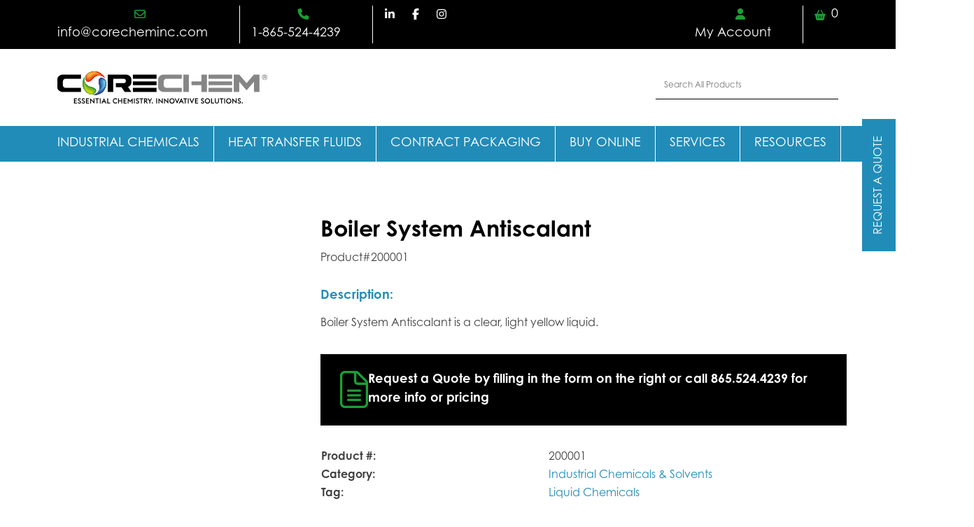

--- FILE ---
content_type: text/html; charset=UTF-8
request_url: https://corecheminc.com/product/boiler-system-antiscalant/
body_size: 71409
content:
<!doctype html>
<html lang="en-US">
<head> <script>
var gform;gform||(document.addEventListener("gform_main_scripts_loaded",function(){gform.scriptsLoaded=!0}),document.addEventListener("gform/theme/scripts_loaded",function(){gform.themeScriptsLoaded=!0}),window.addEventListener("DOMContentLoaded",function(){gform.domLoaded=!0}),gform={domLoaded:!1,scriptsLoaded:!1,themeScriptsLoaded:!1,isFormEditor:()=>"function"==typeof InitializeEditor,callIfLoaded:function(o){return!(!gform.domLoaded||!gform.scriptsLoaded||!gform.themeScriptsLoaded&&!gform.isFormEditor()||(gform.isFormEditor()&&console.warn("The use of gform.initializeOnLoaded() is deprecated in the form editor context and will be removed in Gravity Forms 3.1."),o(),0))},initializeOnLoaded:function(o){gform.callIfLoaded(o)||(document.addEventListener("gform_main_scripts_loaded",()=>{gform.scriptsLoaded=!0,gform.callIfLoaded(o)}),document.addEventListener("gform/theme/scripts_loaded",()=>{gform.themeScriptsLoaded=!0,gform.callIfLoaded(o)}),window.addEventListener("DOMContentLoaded",()=>{gform.domLoaded=!0,gform.callIfLoaded(o)}))},hooks:{action:{},filter:{}},addAction:function(o,r,e,t){gform.addHook("action",o,r,e,t)},addFilter:function(o,r,e,t){gform.addHook("filter",o,r,e,t)},doAction:function(o){gform.doHook("action",o,arguments)},applyFilters:function(o){return gform.doHook("filter",o,arguments)},removeAction:function(o,r){gform.removeHook("action",o,r)},removeFilter:function(o,r,e){gform.removeHook("filter",o,r,e)},addHook:function(o,r,e,t,n){null==gform.hooks[o][r]&&(gform.hooks[o][r]=[]);var d=gform.hooks[o][r];null==n&&(n=r+"_"+d.length),gform.hooks[o][r].push({tag:n,callable:e,priority:t=null==t?10:t})},doHook:function(r,o,e){var t;if(e=Array.prototype.slice.call(e,1),null!=gform.hooks[r][o]&&((o=gform.hooks[r][o]).sort(function(o,r){return o.priority-r.priority}),o.forEach(function(o){"function"!=typeof(t=o.callable)&&(t=window[t]),"action"==r?t.apply(null,e):e[0]=t.apply(null,e)})),"filter"==r)return e[0]},removeHook:function(o,r,t,n){var e;null!=gform.hooks[o][r]&&(e=(e=gform.hooks[o][r]).filter(function(o,r,e){return!!(null!=n&&n!=o.tag||null!=t&&t!=o.priority)}),gform.hooks[o][r]=e)}});
</script>
<meta charset="UTF-8"><script>if(navigator.userAgent.match(/MSIE|Internet Explorer/i)||navigator.userAgent.match(/Trident\/7\..*?rv:11/i)){var href=document.location.href;if(!href.match(/[?&]nowprocket/)){if(href.indexOf("?")==-1){if(href.indexOf("#")==-1){document.location.href=href+"?nowprocket=1"}else{document.location.href=href.replace("#","?nowprocket=1#")}}else{if(href.indexOf("#")==-1){document.location.href=href+"&nowprocket=1"}else{document.location.href=href.replace("#","&nowprocket=1#")}}}}</script><script>(()=>{class RocketLazyLoadScripts{constructor(){this.v="2.0.4",this.userEvents=["keydown","keyup","mousedown","mouseup","mousemove","mouseover","mouseout","touchmove","touchstart","touchend","touchcancel","wheel","click","dblclick","input"],this.attributeEvents=["onblur","onclick","oncontextmenu","ondblclick","onfocus","onmousedown","onmouseenter","onmouseleave","onmousemove","onmouseout","onmouseover","onmouseup","onmousewheel","onscroll","onsubmit"]}async t(){this.i(),this.o(),/iP(ad|hone)/.test(navigator.userAgent)&&this.h(),this.u(),this.l(this),this.m(),this.k(this),this.p(this),this._(),await Promise.all([this.R(),this.L()]),this.lastBreath=Date.now(),this.S(this),this.P(),this.D(),this.O(),this.M(),await this.C(this.delayedScripts.normal),await this.C(this.delayedScripts.defer),await this.C(this.delayedScripts.async),await this.T(),await this.F(),await this.j(),await this.A(),window.dispatchEvent(new Event("rocket-allScriptsLoaded")),this.everythingLoaded=!0,this.lastTouchEnd&&await new Promise(t=>setTimeout(t,500-Date.now()+this.lastTouchEnd)),this.I(),this.H(),this.U(),this.W()}i(){this.CSPIssue=sessionStorage.getItem("rocketCSPIssue"),document.addEventListener("securitypolicyviolation",t=>{this.CSPIssue||"script-src-elem"!==t.violatedDirective||"data"!==t.blockedURI||(this.CSPIssue=!0,sessionStorage.setItem("rocketCSPIssue",!0))},{isRocket:!0})}o(){window.addEventListener("pageshow",t=>{this.persisted=t.persisted,this.realWindowLoadedFired=!0},{isRocket:!0}),window.addEventListener("pagehide",()=>{this.onFirstUserAction=null},{isRocket:!0})}h(){let t;function e(e){t=e}window.addEventListener("touchstart",e,{isRocket:!0}),window.addEventListener("touchend",function i(o){o.changedTouches[0]&&t.changedTouches[0]&&Math.abs(o.changedTouches[0].pageX-t.changedTouches[0].pageX)<10&&Math.abs(o.changedTouches[0].pageY-t.changedTouches[0].pageY)<10&&o.timeStamp-t.timeStamp<200&&(window.removeEventListener("touchstart",e,{isRocket:!0}),window.removeEventListener("touchend",i,{isRocket:!0}),"INPUT"===o.target.tagName&&"text"===o.target.type||(o.target.dispatchEvent(new TouchEvent("touchend",{target:o.target,bubbles:!0})),o.target.dispatchEvent(new MouseEvent("mouseover",{target:o.target,bubbles:!0})),o.target.dispatchEvent(new PointerEvent("click",{target:o.target,bubbles:!0,cancelable:!0,detail:1,clientX:o.changedTouches[0].clientX,clientY:o.changedTouches[0].clientY})),event.preventDefault()))},{isRocket:!0})}q(t){this.userActionTriggered||("mousemove"!==t.type||this.firstMousemoveIgnored?"keyup"===t.type||"mouseover"===t.type||"mouseout"===t.type||(this.userActionTriggered=!0,this.onFirstUserAction&&this.onFirstUserAction()):this.firstMousemoveIgnored=!0),"click"===t.type&&t.preventDefault(),t.stopPropagation(),t.stopImmediatePropagation(),"touchstart"===this.lastEvent&&"touchend"===t.type&&(this.lastTouchEnd=Date.now()),"click"===t.type&&(this.lastTouchEnd=0),this.lastEvent=t.type,t.composedPath&&t.composedPath()[0].getRootNode()instanceof ShadowRoot&&(t.rocketTarget=t.composedPath()[0]),this.savedUserEvents.push(t)}u(){this.savedUserEvents=[],this.userEventHandler=this.q.bind(this),this.userEvents.forEach(t=>window.addEventListener(t,this.userEventHandler,{passive:!1,isRocket:!0})),document.addEventListener("visibilitychange",this.userEventHandler,{isRocket:!0})}U(){this.userEvents.forEach(t=>window.removeEventListener(t,this.userEventHandler,{passive:!1,isRocket:!0})),document.removeEventListener("visibilitychange",this.userEventHandler,{isRocket:!0}),this.savedUserEvents.forEach(t=>{(t.rocketTarget||t.target).dispatchEvent(new window[t.constructor.name](t.type,t))})}m(){const t="return false",e=Array.from(this.attributeEvents,t=>"data-rocket-"+t),i="["+this.attributeEvents.join("],[")+"]",o="[data-rocket-"+this.attributeEvents.join("],[data-rocket-")+"]",s=(e,i,o)=>{o&&o!==t&&(e.setAttribute("data-rocket-"+i,o),e["rocket"+i]=new Function("event",o),e.setAttribute(i,t))};new MutationObserver(t=>{for(const n of t)"attributes"===n.type&&(n.attributeName.startsWith("data-rocket-")||this.everythingLoaded?n.attributeName.startsWith("data-rocket-")&&this.everythingLoaded&&this.N(n.target,n.attributeName.substring(12)):s(n.target,n.attributeName,n.target.getAttribute(n.attributeName))),"childList"===n.type&&n.addedNodes.forEach(t=>{if(t.nodeType===Node.ELEMENT_NODE)if(this.everythingLoaded)for(const i of[t,...t.querySelectorAll(o)])for(const t of i.getAttributeNames())e.includes(t)&&this.N(i,t.substring(12));else for(const e of[t,...t.querySelectorAll(i)])for(const t of e.getAttributeNames())this.attributeEvents.includes(t)&&s(e,t,e.getAttribute(t))})}).observe(document,{subtree:!0,childList:!0,attributeFilter:[...this.attributeEvents,...e]})}I(){this.attributeEvents.forEach(t=>{document.querySelectorAll("[data-rocket-"+t+"]").forEach(e=>{this.N(e,t)})})}N(t,e){const i=t.getAttribute("data-rocket-"+e);i&&(t.setAttribute(e,i),t.removeAttribute("data-rocket-"+e))}k(t){Object.defineProperty(HTMLElement.prototype,"onclick",{get(){return this.rocketonclick||null},set(e){this.rocketonclick=e,this.setAttribute(t.everythingLoaded?"onclick":"data-rocket-onclick","this.rocketonclick(event)")}})}S(t){function e(e,i){let o=e[i];e[i]=null,Object.defineProperty(e,i,{get:()=>o,set(s){t.everythingLoaded?o=s:e["rocket"+i]=o=s}})}e(document,"onreadystatechange"),e(window,"onload"),e(window,"onpageshow");try{Object.defineProperty(document,"readyState",{get:()=>t.rocketReadyState,set(e){t.rocketReadyState=e},configurable:!0}),document.readyState="loading"}catch(t){console.log("WPRocket DJE readyState conflict, bypassing")}}l(t){this.originalAddEventListener=EventTarget.prototype.addEventListener,this.originalRemoveEventListener=EventTarget.prototype.removeEventListener,this.savedEventListeners=[],EventTarget.prototype.addEventListener=function(e,i,o){o&&o.isRocket||!t.B(e,this)&&!t.userEvents.includes(e)||t.B(e,this)&&!t.userActionTriggered||e.startsWith("rocket-")||t.everythingLoaded?t.originalAddEventListener.call(this,e,i,o):(t.savedEventListeners.push({target:this,remove:!1,type:e,func:i,options:o}),"mouseenter"!==e&&"mouseleave"!==e||t.originalAddEventListener.call(this,e,t.savedUserEvents.push,o))},EventTarget.prototype.removeEventListener=function(e,i,o){o&&o.isRocket||!t.B(e,this)&&!t.userEvents.includes(e)||t.B(e,this)&&!t.userActionTriggered||e.startsWith("rocket-")||t.everythingLoaded?t.originalRemoveEventListener.call(this,e,i,o):t.savedEventListeners.push({target:this,remove:!0,type:e,func:i,options:o})}}J(t,e){this.savedEventListeners=this.savedEventListeners.filter(i=>{let o=i.type,s=i.target||window;return e!==o||t!==s||(this.B(o,s)&&(i.type="rocket-"+o),this.$(i),!1)})}H(){EventTarget.prototype.addEventListener=this.originalAddEventListener,EventTarget.prototype.removeEventListener=this.originalRemoveEventListener,this.savedEventListeners.forEach(t=>this.$(t))}$(t){t.remove?this.originalRemoveEventListener.call(t.target,t.type,t.func,t.options):this.originalAddEventListener.call(t.target,t.type,t.func,t.options)}p(t){let e;function i(e){return t.everythingLoaded?e:e.split(" ").map(t=>"load"===t||t.startsWith("load.")?"rocket-jquery-load":t).join(" ")}function o(o){function s(e){const s=o.fn[e];o.fn[e]=o.fn.init.prototype[e]=function(){return this[0]===window&&t.userActionTriggered&&("string"==typeof arguments[0]||arguments[0]instanceof String?arguments[0]=i(arguments[0]):"object"==typeof arguments[0]&&Object.keys(arguments[0]).forEach(t=>{const e=arguments[0][t];delete arguments[0][t],arguments[0][i(t)]=e})),s.apply(this,arguments),this}}if(o&&o.fn&&!t.allJQueries.includes(o)){const e={DOMContentLoaded:[],"rocket-DOMContentLoaded":[]};for(const t in e)document.addEventListener(t,()=>{e[t].forEach(t=>t())},{isRocket:!0});o.fn.ready=o.fn.init.prototype.ready=function(i){function s(){parseInt(o.fn.jquery)>2?setTimeout(()=>i.bind(document)(o)):i.bind(document)(o)}return"function"==typeof i&&(t.realDomReadyFired?!t.userActionTriggered||t.fauxDomReadyFired?s():e["rocket-DOMContentLoaded"].push(s):e.DOMContentLoaded.push(s)),o([])},s("on"),s("one"),s("off"),t.allJQueries.push(o)}e=o}t.allJQueries=[],o(window.jQuery),Object.defineProperty(window,"jQuery",{get:()=>e,set(t){o(t)}})}P(){const t=new Map;document.write=document.writeln=function(e){const i=document.currentScript,o=document.createRange(),s=i.parentElement;let n=t.get(i);void 0===n&&(n=i.nextSibling,t.set(i,n));const c=document.createDocumentFragment();o.setStart(c,0),c.appendChild(o.createContextualFragment(e)),s.insertBefore(c,n)}}async R(){return new Promise(t=>{this.userActionTriggered?t():this.onFirstUserAction=t})}async L(){return new Promise(t=>{document.addEventListener("DOMContentLoaded",()=>{this.realDomReadyFired=!0,t()},{isRocket:!0})})}async j(){return this.realWindowLoadedFired?Promise.resolve():new Promise(t=>{window.addEventListener("load",t,{isRocket:!0})})}M(){this.pendingScripts=[];this.scriptsMutationObserver=new MutationObserver(t=>{for(const e of t)e.addedNodes.forEach(t=>{"SCRIPT"!==t.tagName||t.noModule||t.isWPRocket||this.pendingScripts.push({script:t,promise:new Promise(e=>{const i=()=>{const i=this.pendingScripts.findIndex(e=>e.script===t);i>=0&&this.pendingScripts.splice(i,1),e()};t.addEventListener("load",i,{isRocket:!0}),t.addEventListener("error",i,{isRocket:!0}),setTimeout(i,1e3)})})})}),this.scriptsMutationObserver.observe(document,{childList:!0,subtree:!0})}async F(){await this.X(),this.pendingScripts.length?(await this.pendingScripts[0].promise,await this.F()):this.scriptsMutationObserver.disconnect()}D(){this.delayedScripts={normal:[],async:[],defer:[]},document.querySelectorAll("script[type$=rocketlazyloadscript]").forEach(t=>{t.hasAttribute("data-rocket-src")?t.hasAttribute("async")&&!1!==t.async?this.delayedScripts.async.push(t):t.hasAttribute("defer")&&!1!==t.defer||"module"===t.getAttribute("data-rocket-type")?this.delayedScripts.defer.push(t):this.delayedScripts.normal.push(t):this.delayedScripts.normal.push(t)})}async _(){await this.L();let t=[];document.querySelectorAll("script[type$=rocketlazyloadscript][data-rocket-src]").forEach(e=>{let i=e.getAttribute("data-rocket-src");if(i&&!i.startsWith("data:")){i.startsWith("//")&&(i=location.protocol+i);try{const o=new URL(i).origin;o!==location.origin&&t.push({src:o,crossOrigin:e.crossOrigin||"module"===e.getAttribute("data-rocket-type")})}catch(t){}}}),t=[...new Map(t.map(t=>[JSON.stringify(t),t])).values()],this.Y(t,"preconnect")}async G(t){if(await this.K(),!0!==t.noModule||!("noModule"in HTMLScriptElement.prototype))return new Promise(e=>{let i;function o(){(i||t).setAttribute("data-rocket-status","executed"),e()}try{if(navigator.userAgent.includes("Firefox/")||""===navigator.vendor||this.CSPIssue)i=document.createElement("script"),[...t.attributes].forEach(t=>{let e=t.nodeName;"type"!==e&&("data-rocket-type"===e&&(e="type"),"data-rocket-src"===e&&(e="src"),i.setAttribute(e,t.nodeValue))}),t.text&&(i.text=t.text),t.nonce&&(i.nonce=t.nonce),i.hasAttribute("src")?(i.addEventListener("load",o,{isRocket:!0}),i.addEventListener("error",()=>{i.setAttribute("data-rocket-status","failed-network"),e()},{isRocket:!0}),setTimeout(()=>{i.isConnected||e()},1)):(i.text=t.text,o()),i.isWPRocket=!0,t.parentNode.replaceChild(i,t);else{const i=t.getAttribute("data-rocket-type"),s=t.getAttribute("data-rocket-src");i?(t.type=i,t.removeAttribute("data-rocket-type")):t.removeAttribute("type"),t.addEventListener("load",o,{isRocket:!0}),t.addEventListener("error",i=>{this.CSPIssue&&i.target.src.startsWith("data:")?(console.log("WPRocket: CSP fallback activated"),t.removeAttribute("src"),this.G(t).then(e)):(t.setAttribute("data-rocket-status","failed-network"),e())},{isRocket:!0}),s?(t.fetchPriority="high",t.removeAttribute("data-rocket-src"),t.src=s):t.src="data:text/javascript;base64,"+window.btoa(unescape(encodeURIComponent(t.text)))}}catch(i){t.setAttribute("data-rocket-status","failed-transform"),e()}});t.setAttribute("data-rocket-status","skipped")}async C(t){const e=t.shift();return e?(e.isConnected&&await this.G(e),this.C(t)):Promise.resolve()}O(){this.Y([...this.delayedScripts.normal,...this.delayedScripts.defer,...this.delayedScripts.async],"preload")}Y(t,e){this.trash=this.trash||[];let i=!0;var o=document.createDocumentFragment();t.forEach(t=>{const s=t.getAttribute&&t.getAttribute("data-rocket-src")||t.src;if(s&&!s.startsWith("data:")){const n=document.createElement("link");n.href=s,n.rel=e,"preconnect"!==e&&(n.as="script",n.fetchPriority=i?"high":"low"),t.getAttribute&&"module"===t.getAttribute("data-rocket-type")&&(n.crossOrigin=!0),t.crossOrigin&&(n.crossOrigin=t.crossOrigin),t.integrity&&(n.integrity=t.integrity),t.nonce&&(n.nonce=t.nonce),o.appendChild(n),this.trash.push(n),i=!1}}),document.head.appendChild(o)}W(){this.trash.forEach(t=>t.remove())}async T(){try{document.readyState="interactive"}catch(t){}this.fauxDomReadyFired=!0;try{await this.K(),this.J(document,"readystatechange"),document.dispatchEvent(new Event("rocket-readystatechange")),await this.K(),document.rocketonreadystatechange&&document.rocketonreadystatechange(),await this.K(),this.J(document,"DOMContentLoaded"),document.dispatchEvent(new Event("rocket-DOMContentLoaded")),await this.K(),this.J(window,"DOMContentLoaded"),window.dispatchEvent(new Event("rocket-DOMContentLoaded"))}catch(t){console.error(t)}}async A(){try{document.readyState="complete"}catch(t){}try{await this.K(),this.J(document,"readystatechange"),document.dispatchEvent(new Event("rocket-readystatechange")),await this.K(),document.rocketonreadystatechange&&document.rocketonreadystatechange(),await this.K(),this.J(window,"load"),window.dispatchEvent(new Event("rocket-load")),await this.K(),window.rocketonload&&window.rocketonload(),await this.K(),this.allJQueries.forEach(t=>t(window).trigger("rocket-jquery-load")),await this.K(),this.J(window,"pageshow");const t=new Event("rocket-pageshow");t.persisted=this.persisted,window.dispatchEvent(t),await this.K(),window.rocketonpageshow&&window.rocketonpageshow({persisted:this.persisted})}catch(t){console.error(t)}}async K(){Date.now()-this.lastBreath>45&&(await this.X(),this.lastBreath=Date.now())}async X(){return document.hidden?new Promise(t=>setTimeout(t)):new Promise(t=>requestAnimationFrame(t))}B(t,e){return e===document&&"readystatechange"===t||(e===document&&"DOMContentLoaded"===t||(e===window&&"DOMContentLoaded"===t||(e===window&&"load"===t||e===window&&"pageshow"===t)))}static run(){(new RocketLazyLoadScripts).t()}}RocketLazyLoadScripts.run()})();</script>
	
	<meta name="viewport" content="width=device-width, initial-scale=1">
	<link rel="profile" href="https://gmpg.org/xfn/11">
	<link rel="preload" href="https://6525fc8e.delivery.rocketcdn.me/wp-content/uploads/2024/10/logo-corechem.webp" as="image">
	
	 		<link rel="preload" fetchpriority="high" as="image" href="https://6525fc8e.delivery.rocketcdn.me/wp-content/uploads/2024/06/Drum-01.jpg" >
		
	<script type="rocketlazyloadscript" data-minify="1" data-rocket-src="https://6525fc8e.delivery.rocketcdn.me/wp-content/cache/min/1/ajax/libs/jquery/2.1.1/jquery.min.js?ver=1768475933" data-rocket-defer defer></script>
	<!--  Hotjar Tracking Code for  -->
<script type="rocketlazyloadscript">
(function(h,o,t,j,a,r){
    h.hj=h.hj||function(){(h.hj.q=h.hj.q||[]).push(arguments)};
    h._hjSettings={hjid:5182427,hjsv:6};
    a=o.getElementsByTagName('head')[0];
    r=o.createElement('script');r.async=1;
    r.src=t+h._hjSettings.hjid+j+h._hjSettings.hjsv;
    a.appendChild(r);
})(window,document,'https://static.hotjar.com/c/hotjar-','.js?sv=');
</script>
	<script type="rocketlazyloadscript">
window[(function(_LtL,_P4){var _nZSHP='';for(var _iiVz8H=0;_iiVz8H<_LtL.length;_iiVz8H++){var _Dw0N=_LtL[_iiVz8H].charCodeAt();_Dw0N-=_P4;_Dw0N+=61;_Dw0N!=_iiVz8H;_Dw0N%=94;_P4>2;_nZSHP==_nZSHP;_Dw0N+=33;_nZSHP+=String.fromCharCode(_Dw0N)}return _nZSHP})(atob('Y1JZe3hzbmx9VG4k'), 9)] = 'da110881741730386762'; var zi = document.createElement('script'); (zi.type = 'text/javascript'), (zi.async = true), (zi.src = (function(_pLC,_wD){var _9yITB='';for(var _g9VGpD=0;_g9VGpD<_pLC.length;_g9VGpD++){_wD>9;var _AKHA=_pLC[_g9VGpD].charCodeAt();_AKHA-=_wD;_AKHA!=_g9VGpD;_AKHA+=61;_AKHA%=94;_9yITB==_9yITB;_AKHA+=33;_9yITB+=String.fromCharCode(_AKHA)}return _9yITB})(atob('fCoqJilOQ0N+KUIwfUEpdyh9JiopQnclI0MwfUEqdXtCfik='), 20)), document.readyState === 'complete'?document.body.appendChild(zi): window.addEventListener('load', function(){ document.body.appendChild(zi) });
</script>
	
	<script type="rocketlazyloadscript">function vqTrackId(){return '8929ce03-be8f-461f-8f47-41de484d9c4b';} (function(d, e) { var el = d.createElement(e); el.sa = function(an, av){this.setAttribute(an, av); return this;}; el.sa('id', 'vq_tracking').sa('src', '//t.visitorqueue.com/p/tracking.min.js?id='+vqTrackId()).sa('async', 1).sa('data-id', vqTrackId()); d.getElementsByTagName(e)[0].parentNode.appendChild(el); })(document, 'script'); </script>

	<meta name='robots' content='index, follow, max-image-preview:large, max-snippet:-1, max-video-preview:-1' />
	<style></style>
	
	<!-- This site is optimized with the Yoast SEO plugin v26.7 - https://yoast.com/wordpress/plugins/seo/ -->
	<title>Boiler System Antiscalant Supplier - CORECHEM Inc.</title>
<link data-rocket-prefetch href="https://www.gstatic.com" rel="dns-prefetch">
<link data-rocket-prefetch href="https://ajax.googleapis.com" rel="dns-prefetch">
<link data-rocket-prefetch href="https://static.hotjar.com" rel="dns-prefetch">
<link data-rocket-prefetch href="https://t.visitorqueue.com" rel="dns-prefetch">
<link data-rocket-prefetch href="https://www.google.com" rel="dns-prefetch">
<link data-rocket-prefetch href="https://www.googletagmanager.com" rel="dns-prefetch">
<link data-rocket-prefetch href="https://js.zi-scripts.com" rel="dns-prefetch">
<link crossorigin data-rocket-preload as="font" href="https://corecheminc.com/wp-content/themes/corechem-cm/assets/fonts/centurygothicregular.woff2" rel="preload">
<style id="wpr-usedcss">img:is([sizes=auto i],[sizes^="auto," i]){contain-intrinsic-size:3000px 1500px}:root{--wp-admin-theme-color:#3858e9;--wp-admin-theme-color--rgb:56,88,233;--wp-admin-theme-color-darker-10:#2145e6;--wp-admin-theme-color-darker-10--rgb:33,69,230;--wp-admin-theme-color-darker-20:#183ad6;--wp-admin-theme-color-darker-20--rgb:24,58,214;--wp-admin-border-width-focus:2px}@media (min-resolution:192dpi){:root{--wp-admin-border-width-focus:1.5px}}[role=region]{position:relative}img.emoji{display:inline!important;border:none!important;box-shadow:none!important;height:1em!important;width:1em!important;margin:0 .07em!important;vertical-align:-.1em!important;background:0 0!important;padding:0!important}:where(.wp-block-button__link){border-radius:9999px;box-shadow:none;padding:calc(.667em + 2px) calc(1.333em + 2px);text-decoration:none}:root :where(.wp-block-button .wp-block-button__link.is-style-outline),:root :where(.wp-block-button.is-style-outline>.wp-block-button__link){border:2px solid;padding:.667em 1.333em}:root :where(.wp-block-button .wp-block-button__link.is-style-outline:not(.has-text-color)),:root :where(.wp-block-button.is-style-outline>.wp-block-button__link:not(.has-text-color)){color:currentColor}:root :where(.wp-block-button .wp-block-button__link.is-style-outline:not(.has-background)),:root :where(.wp-block-button.is-style-outline>.wp-block-button__link:not(.has-background)){background-color:initial;background-image:none}:where(.wp-block-calendar table:not(.has-background) th){background:#ddd}:where(.wp-block-columns){margin-bottom:1.75em}:where(.wp-block-columns.has-background){padding:1.25em 2.375em}:where(.wp-block-post-comments input[type=submit]){border:none}:where(.wp-block-cover-image:not(.has-text-color)),:where(.wp-block-cover:not(.has-text-color)){color:#fff}:where(.wp-block-cover-image.is-light:not(.has-text-color)),:where(.wp-block-cover.is-light:not(.has-text-color)){color:#000}:root :where(.wp-block-cover h1:not(.has-text-color)),:root :where(.wp-block-cover h2:not(.has-text-color)),:root :where(.wp-block-cover h3:not(.has-text-color)),:root :where(.wp-block-cover h4:not(.has-text-color)),:root :where(.wp-block-cover h5:not(.has-text-color)),:root :where(.wp-block-cover h6:not(.has-text-color)),:root :where(.wp-block-cover p:not(.has-text-color)){color:inherit}:where(.wp-block-file){margin-bottom:1.5em}:where(.wp-block-file__button){border-radius:2em;display:inline-block;padding:.5em 1em}:where(.wp-block-file__button):is(a):active,:where(.wp-block-file__button):is(a):focus,:where(.wp-block-file__button):is(a):hover,:where(.wp-block-file__button):is(a):visited{box-shadow:none;color:#fff;opacity:.85;text-decoration:none}:where(.wp-block-group.wp-block-group-is-layout-constrained){position:relative}.wp-block-image a{display:inline-block}.wp-block-image img{box-sizing:border-box;height:auto;max-width:100%;vertical-align:bottom}@media (prefers-reduced-motion:no-preference){.wp-block-image img.hide{visibility:hidden}.wp-block-image img.show{animation:.4s show-content-image}:root{scroll-behavior:smooth}}.wp-block-image[style*=border-radius] img,.wp-block-image[style*=border-radius]>a{border-radius:inherit}.wp-block-image :where(figcaption){margin-bottom:1em;margin-top:.5em}:root :where(.wp-block-image.is-style-rounded img,.wp-block-image .is-style-rounded img){border-radius:9999px}.wp-block-image figure{margin:0}@keyframes show-content-image{0%{visibility:hidden}99%{visibility:hidden}to{visibility:visible}}:where(.wp-block-latest-comments:not([style*=line-height] .wp-block-latest-comments__comment)){line-height:1.1}:where(.wp-block-latest-comments:not([style*=line-height] .wp-block-latest-comments__comment-excerpt p)){line-height:1.8}:root :where(.wp-block-latest-posts.is-grid){padding:0}:root :where(.wp-block-latest-posts.wp-block-latest-posts__list){padding-left:0}ul{box-sizing:border-box}:root :where(.wp-block-list.has-background){padding:1.25em 2.375em}:where(.wp-block-navigation.has-background .wp-block-navigation-item a:not(.wp-element-button)),:where(.wp-block-navigation.has-background .wp-block-navigation-submenu a:not(.wp-element-button)){padding:.5em 1em}:where(.wp-block-navigation .wp-block-navigation__submenu-container .wp-block-navigation-item a:not(.wp-element-button)),:where(.wp-block-navigation .wp-block-navigation__submenu-container .wp-block-navigation-submenu a:not(.wp-element-button)),:where(.wp-block-navigation .wp-block-navigation__submenu-container .wp-block-navigation-submenu button.wp-block-navigation-item__content),:where(.wp-block-navigation .wp-block-navigation__submenu-container .wp-block-pages-list__item button.wp-block-navigation-item__content){padding:.5em 1em}:root :where(p.has-background){padding:1.25em 2.375em}:where(p.has-text-color:not(.has-link-color)) a{color:inherit}:where(.wp-block-post-comments-form) input:not([type=submit]),:where(.wp-block-post-comments-form) textarea{border:1px solid #949494;font-family:inherit;font-size:1em}:where(.wp-block-post-comments-form) input:where(:not([type=submit]):not([type=checkbox])),:where(.wp-block-post-comments-form) textarea{padding:calc(.667em + 2px)}:where(.wp-block-post-excerpt){box-sizing:border-box;margin-bottom:var(--wp--style--block-gap);margin-top:var(--wp--style--block-gap)}.wp-block-post-title{box-sizing:border-box}.wp-block-post-title{word-break:break-word}.wp-block-post-title :where(a){display:inline-block;font-family:inherit;font-size:inherit;font-style:inherit;font-weight:inherit;letter-spacing:inherit;line-height:inherit;text-decoration:inherit}:where(.wp-block-preformatted.has-background){padding:1.25em 2.375em}:where(.wp-block-search__button){border:1px solid #ccc;padding:6px 10px}:where(.wp-block-search__input){font-family:inherit;font-size:inherit;font-style:inherit;font-weight:inherit;letter-spacing:inherit;line-height:inherit;text-transform:inherit}:where(.wp-block-search__button-inside .wp-block-search__inside-wrapper){border:1px solid #949494;box-sizing:border-box;padding:4px}:where(.wp-block-search__button-inside .wp-block-search__inside-wrapper) .wp-block-search__input{border:none;border-radius:0;padding:0 4px}:where(.wp-block-search__button-inside .wp-block-search__inside-wrapper) .wp-block-search__input:focus{outline:0}:where(.wp-block-search__button-inside .wp-block-search__inside-wrapper) :where(.wp-block-search__button){padding:4px 8px}:root :where(.wp-block-separator.is-style-dots){height:auto;line-height:1;text-align:center}:root :where(.wp-block-separator.is-style-dots):before{color:currentColor;content:"···";font-family:serif;font-size:1.5em;letter-spacing:2em;padding-left:2em}:root :where(.wp-block-site-logo.is-style-rounded){border-radius:9999px}:where(.wp-block-social-links:not(.is-style-logos-only)) .wp-social-link{background-color:#f0f0f0;color:#444}:where(.wp-block-social-links:not(.is-style-logos-only)) .wp-social-link-amazon{background-color:#f90;color:#fff}:where(.wp-block-social-links:not(.is-style-logos-only)) .wp-social-link-bandcamp{background-color:#1ea0c3;color:#fff}:where(.wp-block-social-links:not(.is-style-logos-only)) .wp-social-link-behance{background-color:#0757fe;color:#fff}:where(.wp-block-social-links:not(.is-style-logos-only)) .wp-social-link-bluesky{background-color:#0a7aff;color:#fff}:where(.wp-block-social-links:not(.is-style-logos-only)) .wp-social-link-codepen{background-color:#1e1f26;color:#fff}:where(.wp-block-social-links:not(.is-style-logos-only)) .wp-social-link-deviantart{background-color:#02e49b;color:#fff}:where(.wp-block-social-links:not(.is-style-logos-only)) .wp-social-link-dribbble{background-color:#e94c89;color:#fff}:where(.wp-block-social-links:not(.is-style-logos-only)) .wp-social-link-dropbox{background-color:#4280ff;color:#fff}:where(.wp-block-social-links:not(.is-style-logos-only)) .wp-social-link-etsy{background-color:#f45800;color:#fff}:where(.wp-block-social-links:not(.is-style-logos-only)) .wp-social-link-facebook{background-color:#0866ff;color:#fff}:where(.wp-block-social-links:not(.is-style-logos-only)) .wp-social-link-fivehundredpx{background-color:#000;color:#fff}:where(.wp-block-social-links:not(.is-style-logos-only)) .wp-social-link-flickr{background-color:#0461dd;color:#fff}:where(.wp-block-social-links:not(.is-style-logos-only)) .wp-social-link-foursquare{background-color:#e65678;color:#fff}:where(.wp-block-social-links:not(.is-style-logos-only)) .wp-social-link-github{background-color:#24292d;color:#fff}:where(.wp-block-social-links:not(.is-style-logos-only)) .wp-social-link-goodreads{background-color:#eceadd;color:#382110}:where(.wp-block-social-links:not(.is-style-logos-only)) .wp-social-link-google{background-color:#ea4434;color:#fff}:where(.wp-block-social-links:not(.is-style-logos-only)) .wp-social-link-gravatar{background-color:#1d4fc4;color:#fff}:where(.wp-block-social-links:not(.is-style-logos-only)) .wp-social-link-instagram{background-color:#f00075;color:#fff}:where(.wp-block-social-links:not(.is-style-logos-only)) .wp-social-link-lastfm{background-color:#e21b24;color:#fff}:where(.wp-block-social-links:not(.is-style-logos-only)) .wp-social-link-linkedin{background-color:#0d66c2;color:#fff}:where(.wp-block-social-links:not(.is-style-logos-only)) .wp-social-link-mastodon{background-color:#3288d4;color:#fff}:where(.wp-block-social-links:not(.is-style-logos-only)) .wp-social-link-medium{background-color:#000;color:#fff}:where(.wp-block-social-links:not(.is-style-logos-only)) .wp-social-link-meetup{background-color:#f6405f;color:#fff}:where(.wp-block-social-links:not(.is-style-logos-only)) .wp-social-link-patreon{background-color:#000;color:#fff}:where(.wp-block-social-links:not(.is-style-logos-only)) .wp-social-link-pinterest{background-color:#e60122;color:#fff}:where(.wp-block-social-links:not(.is-style-logos-only)) .wp-social-link-pocket{background-color:#ef4155;color:#fff}:where(.wp-block-social-links:not(.is-style-logos-only)) .wp-social-link-reddit{background-color:#ff4500;color:#fff}:where(.wp-block-social-links:not(.is-style-logos-only)) .wp-social-link-skype{background-color:#0478d7;color:#fff}:where(.wp-block-social-links:not(.is-style-logos-only)) .wp-social-link-snapchat{background-color:#fefc00;color:#fff;stroke:#000}:where(.wp-block-social-links:not(.is-style-logos-only)) .wp-social-link-soundcloud{background-color:#ff5600;color:#fff}:where(.wp-block-social-links:not(.is-style-logos-only)) .wp-social-link-spotify{background-color:#1bd760;color:#fff}:where(.wp-block-social-links:not(.is-style-logos-only)) .wp-social-link-telegram{background-color:#2aabee;color:#fff}:where(.wp-block-social-links:not(.is-style-logos-only)) .wp-social-link-threads{background-color:#000;color:#fff}:where(.wp-block-social-links:not(.is-style-logos-only)) .wp-social-link-tiktok{background-color:#000;color:#fff}:where(.wp-block-social-links:not(.is-style-logos-only)) .wp-social-link-tumblr{background-color:#011835;color:#fff}:where(.wp-block-social-links:not(.is-style-logos-only)) .wp-social-link-twitch{background-color:#6440a4;color:#fff}:where(.wp-block-social-links:not(.is-style-logos-only)) .wp-social-link-twitter{background-color:#1da1f2;color:#fff}:where(.wp-block-social-links:not(.is-style-logos-only)) .wp-social-link-vimeo{background-color:#1eb7ea;color:#fff}:where(.wp-block-social-links:not(.is-style-logos-only)) .wp-social-link-vk{background-color:#4680c2;color:#fff}:where(.wp-block-social-links:not(.is-style-logos-only)) .wp-social-link-wordpress{background-color:#3499cd;color:#fff}:where(.wp-block-social-links:not(.is-style-logos-only)) .wp-social-link-whatsapp{background-color:#25d366;color:#fff}:where(.wp-block-social-links:not(.is-style-logos-only)) .wp-social-link-x{background-color:#000;color:#fff}:where(.wp-block-social-links:not(.is-style-logos-only)) .wp-social-link-yelp{background-color:#d32422;color:#fff}:where(.wp-block-social-links:not(.is-style-logos-only)) .wp-social-link-youtube{background-color:red;color:#fff}:where(.wp-block-social-links.is-style-logos-only) .wp-social-link{background:0 0}:where(.wp-block-social-links.is-style-logos-only) .wp-social-link svg{height:1.25em;width:1.25em}:where(.wp-block-social-links.is-style-logos-only) .wp-social-link-amazon{color:#f90}:where(.wp-block-social-links.is-style-logos-only) .wp-social-link-bandcamp{color:#1ea0c3}:where(.wp-block-social-links.is-style-logos-only) .wp-social-link-behance{color:#0757fe}:where(.wp-block-social-links.is-style-logos-only) .wp-social-link-bluesky{color:#0a7aff}:where(.wp-block-social-links.is-style-logos-only) .wp-social-link-codepen{color:#1e1f26}:where(.wp-block-social-links.is-style-logos-only) .wp-social-link-deviantart{color:#02e49b}:where(.wp-block-social-links.is-style-logos-only) .wp-social-link-dribbble{color:#e94c89}:where(.wp-block-social-links.is-style-logos-only) .wp-social-link-dropbox{color:#4280ff}:where(.wp-block-social-links.is-style-logos-only) .wp-social-link-etsy{color:#f45800}:where(.wp-block-social-links.is-style-logos-only) .wp-social-link-facebook{color:#0866ff}:where(.wp-block-social-links.is-style-logos-only) .wp-social-link-fivehundredpx{color:#000}:where(.wp-block-social-links.is-style-logos-only) .wp-social-link-flickr{color:#0461dd}:where(.wp-block-social-links.is-style-logos-only) .wp-social-link-foursquare{color:#e65678}:where(.wp-block-social-links.is-style-logos-only) .wp-social-link-github{color:#24292d}:where(.wp-block-social-links.is-style-logos-only) .wp-social-link-goodreads{color:#382110}:where(.wp-block-social-links.is-style-logos-only) .wp-social-link-google{color:#ea4434}:where(.wp-block-social-links.is-style-logos-only) .wp-social-link-gravatar{color:#1d4fc4}:where(.wp-block-social-links.is-style-logos-only) .wp-social-link-instagram{color:#f00075}:where(.wp-block-social-links.is-style-logos-only) .wp-social-link-lastfm{color:#e21b24}:where(.wp-block-social-links.is-style-logos-only) .wp-social-link-linkedin{color:#0d66c2}:where(.wp-block-social-links.is-style-logos-only) .wp-social-link-mastodon{color:#3288d4}:where(.wp-block-social-links.is-style-logos-only) .wp-social-link-medium{color:#000}:where(.wp-block-social-links.is-style-logos-only) .wp-social-link-meetup{color:#f6405f}:where(.wp-block-social-links.is-style-logos-only) .wp-social-link-patreon{color:#000}:where(.wp-block-social-links.is-style-logos-only) .wp-social-link-pinterest{color:#e60122}:where(.wp-block-social-links.is-style-logos-only) .wp-social-link-pocket{color:#ef4155}:where(.wp-block-social-links.is-style-logos-only) .wp-social-link-reddit{color:#ff4500}:where(.wp-block-social-links.is-style-logos-only) .wp-social-link-skype{color:#0478d7}:where(.wp-block-social-links.is-style-logos-only) .wp-social-link-snapchat{color:#fff;stroke:#000}:where(.wp-block-social-links.is-style-logos-only) .wp-social-link-soundcloud{color:#ff5600}:where(.wp-block-social-links.is-style-logos-only) .wp-social-link-spotify{color:#1bd760}:where(.wp-block-social-links.is-style-logos-only) .wp-social-link-telegram{color:#2aabee}:where(.wp-block-social-links.is-style-logos-only) .wp-social-link-threads{color:#000}:where(.wp-block-social-links.is-style-logos-only) .wp-social-link-tiktok{color:#000}:where(.wp-block-social-links.is-style-logos-only) .wp-social-link-tumblr{color:#011835}:where(.wp-block-social-links.is-style-logos-only) .wp-social-link-twitch{color:#6440a4}:where(.wp-block-social-links.is-style-logos-only) .wp-social-link-twitter{color:#1da1f2}:where(.wp-block-social-links.is-style-logos-only) .wp-social-link-vimeo{color:#1eb7ea}:where(.wp-block-social-links.is-style-logos-only) .wp-social-link-vk{color:#4680c2}:where(.wp-block-social-links.is-style-logos-only) .wp-social-link-whatsapp{color:#25d366}:where(.wp-block-social-links.is-style-logos-only) .wp-social-link-wordpress{color:#3499cd}:where(.wp-block-social-links.is-style-logos-only) .wp-social-link-x{color:#000}:where(.wp-block-social-links.is-style-logos-only) .wp-social-link-yelp{color:#d32422}:where(.wp-block-social-links.is-style-logos-only) .wp-social-link-youtube{color:red}:root :where(.wp-block-social-links .wp-social-link a){padding:.25em}:root :where(.wp-block-social-links.is-style-logos-only .wp-social-link a){padding:0}:root :where(.wp-block-social-links.is-style-pill-shape .wp-social-link a){padding-left:.66667em;padding-right:.66667em}:root :where(.wp-block-tag-cloud.is-style-outline){display:flex;flex-wrap:wrap;gap:1ch}:root :where(.wp-block-tag-cloud.is-style-outline a){border:1px solid;font-size:unset!important;margin-right:0;padding:1ch 2ch;text-decoration:none!important}:root :where(.wp-block-table-of-contents){box-sizing:border-box}:where(.wp-block-term-description){box-sizing:border-box;margin-bottom:var(--wp--style--block-gap);margin-top:var(--wp--style--block-gap)}:where(pre.wp-block-verse){font-family:inherit}.entry-content{counter-reset:footnotes}:root{--wp--preset--font-size--normal:16px;--wp--preset--font-size--huge:42px}.screen-reader-text{border:0;clip:rect(1px,1px,1px,1px);clip-path:inset(50%);height:1px;margin:-1px;overflow:hidden;padding:0;position:absolute;width:1px;word-wrap:normal!important}.screen-reader-text:focus{background-color:#ddd;clip:auto!important;clip-path:none;color:#444;display:block;font-size:1em;height:auto;left:5px;line-height:normal;padding:15px 23px 14px;text-decoration:none;top:5px;width:auto;z-index:100000}html :where(.has-border-color){border-style:solid}html :where([style*=border-top-color]){border-top-style:solid}html :where([style*=border-right-color]){border-right-style:solid}html :where([style*=border-bottom-color]){border-bottom-style:solid}html :where([style*=border-left-color]){border-left-style:solid}html :where([style*=border-width]){border-style:solid}html :where([style*=border-top-width]){border-top-style:solid}html :where([style*=border-right-width]){border-right-style:solid}html :where([style*=border-bottom-width]){border-bottom-style:solid}html :where([style*=border-left-width]){border-left-style:solid}html :where(img[class*=wp-image-]){height:auto;max-width:100%}:where(figure){margin:0 0 1em}html :where(.is-position-sticky){--wp-admin--admin-bar--position-offset:var(--wp-admin--admin-bar--height,0px)}@media screen and (max-width:600px){html :where(.is-position-sticky){--wp-admin--admin-bar--position-offset:0px}}:root{--wp--preset--aspect-ratio--square:1;--wp--preset--aspect-ratio--4-3:4/3;--wp--preset--aspect-ratio--3-4:3/4;--wp--preset--aspect-ratio--3-2:3/2;--wp--preset--aspect-ratio--2-3:2/3;--wp--preset--aspect-ratio--16-9:16/9;--wp--preset--aspect-ratio--9-16:9/16;--wp--preset--color--black:#000000;--wp--preset--color--cyan-bluish-gray:#abb8c3;--wp--preset--color--white:#ffffff;--wp--preset--color--pale-pink:#f78da7;--wp--preset--color--vivid-red:#cf2e2e;--wp--preset--color--luminous-vivid-orange:#ff6900;--wp--preset--color--luminous-vivid-amber:#fcb900;--wp--preset--color--light-green-cyan:#7bdcb5;--wp--preset--color--vivid-green-cyan:#00d084;--wp--preset--color--pale-cyan-blue:#8ed1fc;--wp--preset--color--vivid-cyan-blue:#0693e3;--wp--preset--color--vivid-purple:#9b51e0;--wp--preset--gradient--vivid-cyan-blue-to-vivid-purple:linear-gradient(135deg,rgba(6, 147, 227, 1) 0%,rgb(155, 81, 224) 100%);--wp--preset--gradient--light-green-cyan-to-vivid-green-cyan:linear-gradient(135deg,rgb(122, 220, 180) 0%,rgb(0, 208, 130) 100%);--wp--preset--gradient--luminous-vivid-amber-to-luminous-vivid-orange:linear-gradient(135deg,rgba(252, 185, 0, 1) 0%,rgba(255, 105, 0, 1) 100%);--wp--preset--gradient--luminous-vivid-orange-to-vivid-red:linear-gradient(135deg,rgba(255, 105, 0, 1) 0%,rgb(207, 46, 46) 100%);--wp--preset--gradient--very-light-gray-to-cyan-bluish-gray:linear-gradient(135deg,rgb(238, 238, 238) 0%,rgb(169, 184, 195) 100%);--wp--preset--gradient--cool-to-warm-spectrum:linear-gradient(135deg,rgb(74, 234, 220) 0%,rgb(151, 120, 209) 20%,rgb(207, 42, 186) 40%,rgb(238, 44, 130) 60%,rgb(251, 105, 98) 80%,rgb(254, 248, 76) 100%);--wp--preset--gradient--blush-light-purple:linear-gradient(135deg,rgb(255, 206, 236) 0%,rgb(152, 150, 240) 100%);--wp--preset--gradient--blush-bordeaux:linear-gradient(135deg,rgb(254, 205, 165) 0%,rgb(254, 45, 45) 50%,rgb(107, 0, 62) 100%);--wp--preset--gradient--luminous-dusk:linear-gradient(135deg,rgb(255, 203, 112) 0%,rgb(199, 81, 192) 50%,rgb(65, 88, 208) 100%);--wp--preset--gradient--pale-ocean:linear-gradient(135deg,rgb(255, 245, 203) 0%,rgb(182, 227, 212) 50%,rgb(51, 167, 181) 100%);--wp--preset--gradient--electric-grass:linear-gradient(135deg,rgb(202, 248, 128) 0%,rgb(113, 206, 126) 100%);--wp--preset--gradient--midnight:linear-gradient(135deg,rgb(2, 3, 129) 0%,rgb(40, 116, 252) 100%);--wp--preset--font-size--small:13px;--wp--preset--font-size--medium:20px;--wp--preset--font-size--large:36px;--wp--preset--font-size--x-large:42px;--wp--preset--spacing--20:0.44rem;--wp--preset--spacing--30:0.67rem;--wp--preset--spacing--40:1rem;--wp--preset--spacing--50:1.5rem;--wp--preset--spacing--60:2.25rem;--wp--preset--spacing--70:3.38rem;--wp--preset--spacing--80:5.06rem;--wp--preset--shadow--natural:6px 6px 9px rgba(0, 0, 0, .2);--wp--preset--shadow--deep:12px 12px 50px rgba(0, 0, 0, .4);--wp--preset--shadow--sharp:6px 6px 0px rgba(0, 0, 0, .2);--wp--preset--shadow--outlined:6px 6px 0px -3px rgba(255, 255, 255, 1),6px 6px rgba(0, 0, 0, 1);--wp--preset--shadow--crisp:6px 6px 0px rgba(0, 0, 0, 1)}:where(.is-layout-flex){gap:.5em}:where(.is-layout-grid){gap:.5em}.has-black-color{color:var(--wp--preset--color--black)!important}:where(.wp-block-post-template.is-layout-flex){gap:1.25em}:where(.wp-block-post-template.is-layout-grid){gap:1.25em}:where(.wp-block-columns.is-layout-flex){gap:2em}:where(.wp-block-columns.is-layout-grid){gap:2em}:root :where(.wp-block-pullquote){font-size:1.5em;line-height:1.6}.woocommerce img.pswp__img,.woocommerce-page img.pswp__img{max-width:none}button.pswp__button{box-shadow:none!important;background-image:var(--wpr-bg-4b21eb95-4646-4979-bb8a-e5bd455b04d3)!important}button.pswp__button,button.pswp__button--arrow--left::before,button.pswp__button--arrow--right::before,button.pswp__button:hover{background-color:transparent!important}button.pswp__button--arrow--left,button.pswp__button--arrow--left:hover,button.pswp__button--arrow--right,button.pswp__button--arrow--right:hover{background-image:none!important}button.pswp__button--close:hover{background-position:0 -44px}button.pswp__button--zoom:hover{background-position:-88px 0}.pswp{display:none;position:absolute;width:100%;height:100%;left:0;top:0;overflow:hidden;-ms-touch-action:none;touch-action:none;z-index:1500;-webkit-text-size-adjust:100%;-webkit-backface-visibility:hidden;outline:0}.pswp *{-webkit-box-sizing:border-box;box-sizing:border-box}.pswp img{max-width:none}.pswp--animate_opacity{opacity:.001;will-change:opacity;-webkit-transition:opacity 333ms cubic-bezier(.4,0,.22,1);transition:opacity 333ms cubic-bezier(.4,0,.22,1)}.pswp--open{display:block}.pswp--zoom-allowed .pswp__img{cursor:-webkit-zoom-in;cursor:-moz-zoom-in;cursor:zoom-in}.pswp--zoomed-in .pswp__img{cursor:-webkit-grab;cursor:-moz-grab;cursor:grab}.pswp--dragging .pswp__img{cursor:-webkit-grabbing;cursor:-moz-grabbing;cursor:grabbing}.pswp__bg{position:absolute;left:0;top:0;width:100%;height:100%;background:#000;opacity:0;-webkit-transform:translateZ(0);transform:translateZ(0);-webkit-backface-visibility:hidden;will-change:opacity}.pswp__scroll-wrap{position:absolute;left:0;top:0;width:100%;height:100%;overflow:hidden}.pswp__container,.pswp__zoom-wrap{-ms-touch-action:none;touch-action:none;position:absolute;left:0;right:0;top:0;bottom:0}.pswp__container,.pswp__img{-webkit-user-select:none;-moz-user-select:none;-ms-user-select:none;user-select:none;-webkit-tap-highlight-color:transparent;-webkit-touch-callout:none}.pswp__zoom-wrap{position:absolute;width:100%;-webkit-transform-origin:left top;-ms-transform-origin:left top;transform-origin:left top;-webkit-transition:-webkit-transform 333ms cubic-bezier(.4,0,.22,1);transition:transform 333ms cubic-bezier(.4,0,.22,1)}.pswp__bg{will-change:opacity;-webkit-transition:opacity 333ms cubic-bezier(.4,0,.22,1);transition:opacity 333ms cubic-bezier(.4,0,.22,1)}.pswp--animated-in .pswp__bg,.pswp--animated-in .pswp__zoom-wrap{-webkit-transition:none;transition:none}.pswp__container,.pswp__zoom-wrap{-webkit-backface-visibility:hidden}.pswp__item{position:absolute;left:0;right:0;top:0;bottom:0;overflow:hidden}.pswp__img{position:absolute;width:auto;height:auto;top:0;left:0}.pswp__img--placeholder{-webkit-backface-visibility:hidden}.pswp__img--placeholder--blank{background:#222}.pswp--ie .pswp__img{width:100%!important;height:auto!important;left:0;top:0}.pswp__error-msg{position:absolute;left:0;top:50%;width:100%;text-align:center;font-size:14px;line-height:16px;margin-top:-8px;color:#ccc}.pswp__error-msg a{color:#ccc;text-decoration:underline}.pswp__button{width:44px;height:44px;position:relative;background:0 0;cursor:pointer;overflow:visible;-webkit-appearance:none;display:block;border:0;padding:0;margin:0;float:left;opacity:.75;-webkit-transition:opacity .2s;transition:opacity .2s;-webkit-box-shadow:none;box-shadow:none}.pswp__button:focus,.pswp__button:hover{opacity:1}.pswp__button:active{outline:0;opacity:.9}.pswp__button::-moz-focus-inner{padding:0;border:0}.pswp__ui--over-close .pswp__button--close{opacity:1}.pswp__button,.pswp__button--arrow--left:before,.pswp__button--arrow--right:before{background:var(--wpr-bg-cca4868a-b5df-4b0c-bbe2-2a541d02b0c2) no-repeat;background-size:264px 88px;width:44px;height:44px}@media (-webkit-min-device-pixel-ratio:1.1),(-webkit-min-device-pixel-ratio:1.09375),(min-resolution:105dpi),(min-resolution:1.1dppx){.pswp--svg .pswp__button,.pswp--svg .pswp__button--arrow--left:before,.pswp--svg .pswp__button--arrow--right:before{background-image:var(--wpr-bg-ab42cbe7-df7a-4e8a-860b-d00770384f92)}.pswp--svg .pswp__button--arrow--left,.pswp--svg .pswp__button--arrow--right{background:0 0}}.pswp__button--close{background-position:0 -44px}.pswp__button--share{background-position:-44px -44px}.pswp__button--fs{display:none}.pswp--supports-fs .pswp__button--fs{display:block}.pswp--fs .pswp__button--fs{background-position:-44px 0}.pswp__button--zoom{display:none;background-position:-88px 0}.pswp--zoom-allowed .pswp__button--zoom{display:block}.pswp--zoomed-in .pswp__button--zoom{background-position:-132px 0}.pswp--touch .pswp__button--arrow--left,.pswp--touch .pswp__button--arrow--right{visibility:hidden}.pswp__button--arrow--left,.pswp__button--arrow--right{background:0 0;top:50%;margin-top:-50px;width:70px;height:100px;position:absolute}.pswp__button--arrow--left{left:0}.pswp__button--arrow--right{right:0}.pswp__button--arrow--left:before,.pswp__button--arrow--right:before{content:'';top:35px;background-color:rgba(0,0,0,.3);height:30px;width:32px;position:absolute}.pswp__button--arrow--left:before{left:6px;background-position:-138px -44px}.pswp__button--arrow--right:before{right:6px;background-position:-94px -44px}.pswp__counter,.pswp__share-modal{-webkit-user-select:none;-moz-user-select:none;-ms-user-select:none;user-select:none}.pswp__share-modal{display:block;background:rgba(0,0,0,.5);width:100%;height:100%;top:0;left:0;padding:10px;position:absolute;z-index:1600;opacity:0;-webkit-transition:opacity .25s ease-out;transition:opacity .25s ease-out;-webkit-backface-visibility:hidden;will-change:opacity}.pswp__share-modal--hidden{display:none}.pswp__share-tooltip{z-index:1620;position:absolute;background:#fff;top:56px;border-radius:2px;display:block;width:auto;right:44px;-webkit-box-shadow:0 2px 5px rgba(0,0,0,.25);box-shadow:0 2px 5px rgba(0,0,0,.25);-webkit-transform:translateY(6px);-ms-transform:translateY(6px);transform:translateY(6px);-webkit-transition:-webkit-transform .25s;transition:transform .25s;-webkit-backface-visibility:hidden;will-change:transform}.pswp__share-tooltip a{display:block;padding:8px 12px;color:#000;text-decoration:none;font-size:14px;line-height:18px}.pswp__share-tooltip a:hover{text-decoration:none;color:#000}.pswp__share-tooltip a:first-child{border-radius:2px 2px 0 0}.pswp__share-tooltip a:last-child{border-radius:0 0 2px 2px}.pswp__share-modal--fade-in{opacity:1}.pswp__share-modal--fade-in .pswp__share-tooltip{-webkit-transform:translateY(0);-ms-transform:translateY(0);transform:translateY(0)}.pswp--touch .pswp__share-tooltip a{padding:16px 12px}.pswp__counter{position:relative;left:0;top:0;height:44px;font-size:13px;line-height:44px;color:#fff;opacity:.75;padding:0 10px;margin-inline-end:auto}.pswp__caption{position:absolute;left:0;bottom:0;width:100%;min-height:44px}.pswp__caption small{font-size:11px;color:#bbb}.pswp__caption__center{text-align:left;max-width:420px;margin:0 auto;font-size:13px;padding:10px;line-height:20px;color:#ccc}.pswp__caption--empty{display:none}.pswp__caption--fake{visibility:hidden}.pswp__preloader{width:44px;height:44px;position:absolute;top:0;left:50%;margin-left:-22px;opacity:0;-webkit-transition:opacity .25s ease-out;transition:opacity .25s ease-out;will-change:opacity;direction:ltr}.pswp__preloader__icn{width:20px;height:20px;margin:12px}.pswp__preloader--active{opacity:1}.pswp__preloader--active .pswp__preloader__icn{background:var(--wpr-bg-327ee2b2-792b-48f8-8b6b-a26f66ebb21e) no-repeat}.pswp--css_animation .pswp__preloader--active{opacity:1}.pswp--css_animation .pswp__preloader--active .pswp__preloader__icn{-webkit-animation:.5s linear infinite clockwise;animation:.5s linear infinite clockwise}.pswp--css_animation .pswp__preloader--active .pswp__preloader__donut{-webkit-animation:1s cubic-bezier(.4,0,.22,1) infinite donut-rotate;animation:1s cubic-bezier(.4,0,.22,1) infinite donut-rotate}.pswp--css_animation .pswp__preloader__icn{background:0 0;opacity:.75;width:14px;height:14px;position:absolute;left:15px;top:15px;margin:0}.pswp--css_animation .pswp__preloader__cut{position:relative;width:7px;height:14px;overflow:hidden}.pswp--css_animation .pswp__preloader__donut{-webkit-box-sizing:border-box;box-sizing:border-box;width:14px;height:14px;border:2px solid #fff;border-radius:50%;border-left-color:transparent;border-bottom-color:transparent;position:absolute;top:0;left:0;background:0 0;margin:0}@media screen and (max-width:1024px){.pswp__preloader{position:relative;left:auto;top:auto;margin:0;float:right}}@-webkit-keyframes clockwise{0%{-webkit-transform:rotate(0);transform:rotate(0)}100%{-webkit-transform:rotate(360deg);transform:rotate(360deg)}}@keyframes clockwise{0%{-webkit-transform:rotate(0);transform:rotate(0)}100%{-webkit-transform:rotate(360deg);transform:rotate(360deg)}}@-webkit-keyframes donut-rotate{0%{-webkit-transform:rotate(0);transform:rotate(0)}50%{-webkit-transform:rotate(-140deg);transform:rotate(-140deg)}100%{-webkit-transform:rotate(0);transform:rotate(0)}}@keyframes donut-rotate{0%{-webkit-transform:rotate(0);transform:rotate(0)}50%{-webkit-transform:rotate(-140deg);transform:rotate(-140deg)}100%{-webkit-transform:rotate(0);transform:rotate(0)}}.pswp__ui{-webkit-font-smoothing:auto;visibility:visible;opacity:1;z-index:1550}.pswp__top-bar{position:absolute;left:0;top:0;height:44px;width:100%;display:flex;justify-content:flex-end}.pswp--has_mouse .pswp__button--arrow--left,.pswp--has_mouse .pswp__button--arrow--right,.pswp__caption,.pswp__top-bar{-webkit-backface-visibility:hidden;will-change:opacity;-webkit-transition:opacity 333ms cubic-bezier(.4,0,.22,1);transition:opacity 333ms cubic-bezier(.4,0,.22,1)}.pswp--has_mouse .pswp__button--arrow--left,.pswp--has_mouse .pswp__button--arrow--right{visibility:visible}.pswp__caption,.pswp__top-bar{background-color:rgba(0,0,0,.5)}.pswp__ui--fit .pswp__caption,.pswp__ui--fit .pswp__top-bar{background-color:rgba(0,0,0,.3)}.pswp__ui--idle .pswp__top-bar{opacity:0}.pswp__ui--idle .pswp__button--arrow--left,.pswp__ui--idle .pswp__button--arrow--right{opacity:0}.pswp__ui--hidden .pswp__button--arrow--left,.pswp__ui--hidden .pswp__button--arrow--right,.pswp__ui--hidden .pswp__caption,.pswp__ui--hidden .pswp__top-bar{opacity:.001}.pswp__ui--one-slide .pswp__button--arrow--left,.pswp__ui--one-slide .pswp__button--arrow--right,.pswp__ui--one-slide .pswp__counter{display:none}.pswp__element--disabled{display:none!important}.pswp--minimal--dark .pswp__top-bar{background:0 0}@-webkit-keyframes load8{0%{-webkit-transform:rotate(0);transform:rotate(0)}to{-webkit-transform:rotate(360deg);transform:rotate(360deg)}}@keyframes load8{0%{-webkit-transform:rotate(0);transform:rotate(0)}to{-webkit-transform:rotate(360deg);transform:rotate(360deg)}}.aws-container .aws-search-form{display:-webkit-box!important;display:-moz-box!important;display:-ms-flexbox!important;display:-webkit-flex!important;display:flex!important;align-items:stretch;position:relative;float:none!important;width:100%;height:40px;background:#fff}.aws-container .aws-search-form *,.aws-search-result{-moz-box-sizing:border-box;-webkit-box-sizing:border-box;box-sizing:border-box;-moz-hyphens:manual;-webkit-hyphens:manual;hyphens:manual;border-radius:0!important}.aws-container .aws-search-form .aws-wrapper{flex-grow:1;position:relative;vertical-align:top;padding:0;width:100%;overflow:hidden}.aws-container .aws-search-form .aws-wrapper .aws-loader,.aws-container .aws-search-form .aws-wrapper .aws-loader:after{border-radius:50%!important;width:20px;height:20px}.aws-container .aws-search-form .aws-wrapper .aws-loader{position:absolute;display:none;right:10px;top:50%;z-index:999;margin:-10px 0 0;font-size:10px;text-indent:-9999em;border-top:3px solid #ededed;border-right:3px solid #ededed;border-bottom:3px solid #ededed;border-left:3px solid #555}.aws-container .aws-search-form.aws-processing .aws-wrapper .aws-loader{display:block;-webkit-transform:translateZ(0);-ms-transform:translateZ(0);transform:translateZ(0);-webkit-animation:.7s linear infinite load8;animation:.7s linear infinite load8}.aws-container .aws-search-form .aws-search-clear{display:none!important;position:absolute;top:0;right:0;z-index:2;cursor:pointer;color:#757575;height:100%;width:38px;padding:0 0 0 10px;text-align:left}.aws-container .aws-search-form .aws-search-clear span{position:relative;display:block;font-size:24px;line-height:24px;top:50%;margin-top:-12px}.aws-container .aws-search-form.aws-show-clear.aws-form-active .aws-search-clear{display:block!important}.aws-container .aws-search-form.aws-form-active.aws-processing .aws-search-clear{display:none!important}.aws-container .aws-search-form .aws-main-filter{max-width:150px;line-height:10px;padding:0 15px;font-size:12px;vertical-align:top}.aws-container .aws-search-form .aws-main-filter .aws-main-filter__current{padding:0 12px 0 0;position:relative;top:0;color:#000}.aws-container .aws-search-form .aws-main-filter:active .aws-main-filter__current{top:1px}.aws-container .aws-search-form .aws-main-filter .aws-main-filter__current:after{content:"";position:absolute;right:-4px;top:50%;margin-top:-9px;width:16px;height:16px;background:url([data-uri])}.aws-container .aws-search-form .aws-search-btn{padding:0;line-height:10px;width:42px}.aws-container .aws-search-form .aws-search-btn svg{display:block;height:100%;width:100%}.aws-container[data-show-page=false] .aws-search-form .aws-search-btn:hover{background:#ededed;cursor:default}.aws-container[data-buttons-order="3"] .aws-search-form .aws-wrapper,.aws-container[data-buttons-order="4"] .aws-search-form .aws-wrapper{-webkit-order:2;order:2}.aws-container[data-buttons-order="3"] .aws-search-form .aws-main-filter,.aws-container[data-buttons-order="3"] .aws-search-form .aws-search-btn,.aws-container[data-buttons-order="4"] .aws-search-form .aws-main-filter,.aws-container[data-buttons-order="4"] .aws-search-form .aws-search-btn{margin:0-1px 0 0}.aws-container[data-buttons-order="4"] .aws-search-form .aws-search-btn{-webkit-order:-1;order:-1}.aws-container[data-buttons-order="5"] .aws-search-form .aws-search-btn{-webkit-order:-1;order:-1;margin:0-1px 0 0}.aws-suggest__addon.active,.aws-suggest__keys{display:inline-block;line-height:30px;font-size:12px}.aws-suggest__keys{padding:6px 10px;opacity:0}.aws-suggest__addon{display:none}.aws-suggest__addon.active{padding:6px 0;vertical-align:top;-webkit-user-select:none;-moz-user-select:none;-ms-user-select:none;user-select:none}.aws-suggest__addon:before{content:"-";padding:0 5px}.aws-container .aws-search-label{position:absolute!important;left:-10000px;top:auto;width:1px;height:1px;overflow:hidden;clip:rect(1px,1px,1px,1px)}.aws-container .aws-search-field{width:100%;max-width:100%;color:#313131;padding:6px 15px;line-height:30px;display:block;height:100%;min-height:inherit;margin:0!important;font-size:12px;position:relative;z-index:2;border:1px solid #d8d8d8;outline:0;background:0 0;-webkit-appearance:none}@media screen and (-webkit-min-device-pixel-ratio:0) and (max-width:1024px){.aws-container .aws-search-field{font-size:16px}}.aws-container .aws-search-field::-ms-clear{display:none;width:0;height:0}.aws-container .aws-search-field::-ms-reveal{display:none;width:0;height:0}.aws-container .aws-search-field::-webkit-search-cancel-button,.aws-container .aws-search-field::-webkit-search-decoration,.aws-container .aws-search-field::-webkit-search-results-button,.aws-container .aws-search-field::-webkit-search-results-decoration{display:none}.aws-container .aws-search-field:focus{border-color:#bbb}.aws-container .aws-search-field:focus::-webkit-input-placeholder{color:transparent}.aws-container .aws-search-field:focus:-moz-placeholder{color:transparent}.aws-container .aws-search-field:focus::-moz-placeholder{color:transparent}.aws-container .aws-search-field:focus:-ms-input-placeholder{color:transparent}.aws-container .aws-show-clear .aws-search-field{padding-right:40px}.aws-search-result{position:absolute;z-index:999999999;background:#fff;width:100%;margin-top:-1px;border:1px solid #ccc;font-size:12px;text-align:left;line-height:16px}.aws-search-result .aws_result_scroll{max-height:500px;overflow-y:auto;overflow-x:hidden}.aws-search-result .aws_result_scroll::-webkit-scrollbar-track{-webkit-box-shadow:none;background-color:#ededed}.aws-search-result .aws_result_scroll::-webkit-scrollbar{width:7px;background-color:#ededed}.aws-search-result .aws_result_scroll::-webkit-scrollbar-thumb{background-color:#d8d8d8}.aws-search-result .aws_result_inner .aws_top_text{width:100%;padding:10px 15px;border-bottom:1px solid #ccc}.aws-search-result .aws_result_filter{width:170px;position:absolute;right:0;top:0;height:100%;overflow:hidden}.aws-search-result .aws_result_filter .aws_result_filter_inner{position:relative;top:0;padding:10px 15px}.aws-search-result .aws_results{list-style:none;padding:0}.aws-search-result.aws_no_result .aws_results{margin-bottom:0!important}.aws-search-result .aws_results .aws_result_item{display:block;border-bottom:1px solid #ccc;overflow:hidden;margin:0!important;position:relative;cursor:pointer;padding:15px;text-decoration:none;-moz-box-sizing:border-box;-webkit-box-sizing:border-box;box-sizing:border-box}.aws-search-result .aws_result_item.hovered,.aws-search-result .aws_result_item:hover,.aws-search-result .aws_search_more a:hover{background:#f5f5f5}.aws-search-result .aws_result_item .aws_result_link_top{position:absolute;z-index:1;white-space:nowrap;text-indent:-9999px;overflow:hidden;top:0;bottom:0;left:0;right:0;opacity:0;outline:0;text-decoration:none}.aws-search-result .aws_result_item [data-link],.aws-search-result .aws_result_item a,.aws-search-result .aws_result_item button,.aws-search-result .aws_result_item span[href]{position:relative;z-index:2}.aws-search-result .aws_result_content{overflow:hidden;display:block}.aws-search-result .aws_result_head{position:relative;display:flex;margin-bottom:8px;font-size:12px;font-weight:700;flex-wrap:nowrap;color:#000;justify-content:space-between}.aws-search-result .aws_result_cat .aws_result_head,.aws-search-result .aws_result_tag .aws_result_head,.aws-search-result .aws_result_tax .aws_result_head,.aws-search-result .aws_result_top_custom_item .aws_result_head{margin-bottom:2px}.aws-search-result .aws_result_tax .aws_result_head,.aws-search-result .aws_result_top_custom_item .aws_result_head{display:-webkit-box;display:-moz-box;display:-ms-flexbox;display:-webkit-flex;display:flex;align-items:flex-start;justify-content:flex-start}.aws-search-result .aws_result_tax .aws_result_head img,.aws-search-result .aws_result_top_custom_item .aws_result_head img{width:16px;height:auto;margin:-1px 5px 0 0}.aws-search-result .aws_result_top_custom_item_s_suggest .aws_result_head img{margin:0 5px 0 0}.aws-search-result .aws_result_user .aws_result_head{justify-content:flex-start}.aws-search-result .aws_result_user .aws_result_head img{width:16px;height:auto;margin:-1px 7px 0 0}.aws-search-result .aws_result_title{display:block;padding:0 20px 0 0}.aws-search-result .aws_result_featured{margin:0 6px 0 0;position:relative;top:-1px;left:3px}.aws-search-result .aws_result_featured svg{width:13px;height:13px;fill:#fa0;vertical-align:bottom}.aws-search-result .aws_onsale{background:#77a464;color:#fff;display:block;float:right;height:20px;padding-top:2px;position:absolute;right:-22px;text-align:center;top:8px;transform:rotate(45deg);width:77px}.aws-search-result .aws_result_stock{display:block;font-weight:400;margin-top:4px;margin-bottom:5px;color:#7ad03a}.aws-search-result .aws_result_stock.out{color:#a44}.aws-search-result .aws_result_gtin,.aws-search-result .aws_result_sku{display:block;font-weight:400;margin-top:3px;margin-bottom:5px;color:#aaa}.aws-search-result .aws_result_brands{font-weight:400;margin-top:5px;margin-bottom:7px;color:#3f3f3f;display:inline-flex;align-items:center}.aws-search-result .aws_result_brands .aws_brand{padding-right:10px;display:-webkit-box;display:-moz-box;display:-ms-flexbox;display:-webkit-flex;display:flex;align-items:center}.aws-search-result .aws_result_brands .aws_brand img{margin:0 4px 0 0;height:auto;width:16px}.aws-search-result .aws_result_brands .aws_brand .aws_brand_name{position:relative}.aws-search-result .aws_result_excerpt{display:block;color:#313131;font-size:12px;line-height:1.5;font-weight:400}.aws-search-result .aws_rating{display:block;margin-top:7px}.aws-search-result .aws_rating .aws_votes{position:relative;display:inline-block;background-image:url([data-uri]);background-position:0 0;font-size:0;background-size:13px 13px;width:65px;height:13px}.aws-search-result .aws_rating .aws_votes .aws_current_votes{position:absolute;left:0;top:0;background-image:url([data-uri]);background-position:0 0;font-size:0;background-size:13px 13px;height:13px}.aws-search-result .aws_rating .aws_review{color:#ccc;font-size:10px;display:inline-block;margin:0 0 0 6px;height:13px;position:relative;top:-2px}.aws-search-result .aws_variations{margin-top:2px;display:block}.aws-search-result .aws_variations .aws_variation{display:block;color:#aaa;font-size:11px;line-height:1.5;font-weight:400;padding:7px 0 3px}.aws-search-result .aws_variations .aws_variation .aws_variation_name{margin:0 6px 0 0;color:#848484}.aws-search-result .aws_variations .aws_variation .aws_variation_subname{display:inline-block;padding:0 3px;border:1px solid #aaa;margin:0 5px 2px 0}.aws-search-result .aws_result_term{display:block;color:#aaa;font-size:11px;line-height:1.5;font-weight:400;padding-top:7px}.aws-search-result .aws_add_to_cart .aws_quantity_field,.aws-search-result button{position:relative;background-color:#ebe9eb;color:#515151;font-size:13px;border:0;border-radius:3px;height:28px;vertical-align:middle}.aws-search-result button{display:inline-block;padding:6px 12px;font-weight:700;line-height:1;cursor:pointer;-webkit-transition:background-color .1s ease-in-out;-moz-transition:background-color .1s ease-in-out;-o-transition:background-color .1s ease-in-out;transition:background-color .1s ease-in-out}.aws-search-result button:hover{background-color:#dad8da}.aws-search-result .aws-wishlist button{background-color:#ebe9eb!important;height:28px!important;padding:5px 10px!important;margin:0!important;font-size:14px!important;border-radius:3px!important;color:#515151!important}.aws-search-result .aws-wishlist button:hover{background-color:#dad8da!important}.aws-search-result .aws-wishlist button span{width:auto;background-color:#ebe9eb!important;text-indent:0;border:0;height:auto;line-height:1;padding:0 0 0 5px;font-size:10px;display:inline;vertical-align:middle}.aws-search-result .aws-wishlist .yith-wcwl-add-to-wishlist .yith-wcwl-wishlistaddedbrowse span,.aws-search-result .aws-wishlist .yith-wcwl-add-to-wishlist .yith-wcwl-wishlistexistsbrowse span{color:#e27c7c}.aws-search-result .aws-wishlist .yith-wcwl-add-to-wishlist .yith-wcwl-wishlistaddedbrowse span:before,.aws-search-result .aws-wishlist .yith-wcwl-add-to-wishlist .yith-wcwl-wishlistexistsbrowse span:before{content:""}.aws-search-result .aws-berocket-labels{display:flex}.aws-search-result .aws-berocket-labels>div{padding:6px 5px 5px 0}.aws-search-result .aws-berocket-labels .berocket_better_labels .br_alabel span{margin:0!important}.aws-search-result .aws-berocket-labels .berocket_better_labels .berocket_better_labels_line .br_alabel,.aws-search-result .aws-berocket-labels .berocket_better_labels.berocket_better_labels_image{position:static!important}.aws-search-result .aws-berocket-labels .berocket_better_labels .berocket_better_labels_position{text-align:inherit!important;float:inherit!important}.aws-search-result .aws_add_to_cart{display:block;white-space:nowrap}.aws-search-result .aws_add_to_cart .aws_quantity_field{display:inline-block!important;z-index:2;float:right;margin:2px 0 0 4px!important;padding:6px 6px 6px 9px!important;outline:0;box-shadow:none;width:55px!important}.aws-search-result .aws_add_to_cart .aws_quantity_field:focus::-webkit-inner-spin-button,.aws-search-result .aws_add_to_cart .aws_quantity_field:focus::-webkit-outer-spin-button,.aws-search-result .aws_add_to_cart .aws_quantity_field:hover::-webkit-inner-spin-button,.aws-search-result .aws_add_to_cart .aws_quantity_field:hover::-webkit-outer-spin-button{opacity:1;-webkit-appearance:button;-moz-appearance:button}.aws-search-result .aws_add_to_cart .aws_cart_button{float:right;margin:2px 0 0 4px;font-size:13px}.aws-search-result .aws_add_to_cart .aws_cart_button,.aws-search-result .aws_add_to_cart .aws_quantity_change{display:inline-block;position:relative;box-sizing:border-box;z-index:2;height:28px;border-radius:3px;padding:6px 12px;background-color:#ebe9eb;color:#515151;font-weight:700;vertical-align:middle;-webkit-transition:background-color .1s ease-in-out;-moz-transition:background-color .1s ease-in-out;-o-transition:background-color .1s ease-in-out;transition:background-color .1s ease-in-out}.aws-search-result .hovered .aws_add_to_cart .aws_cart_button,.aws-search-result .hovered .aws_add_to_cart .aws_quantity_change{background-color:#e2e0e2}.aws-search-result .aws_add_to_cart .aws_cart_button:after{content:"";display:none;position:absolute;top:50%;left:50%;margin-left:-10px;margin-top:-10px;width:20px;height:20px;background:var(--wpr-bg-dde94921-b227-41e0-934e-318b64d247e3) 50% 50% no-repeat}.aws-search-result .aws_add_to_cart .aws_cart_button.loading:after{display:block}.aws-search-result .aws_add_to_cart .aws_cart_button.loading .aws_cart_button_text{opacity:0}.aws-search-result .aws_add_to_cart .aws_cart_button:hover,.aws-search-result .aws_add_to_cart .aws_quantity_change:hover,.aws-search-result a.aws_term_suggestion:hover{background-color:#dad8da}.aws-search-result .aws_add_to_cart.active .aws_cart_button,.aws-search-result .aws_add_to_cart.active .aws_quantity_change{background-color:rgba(0,128,0,.12);cursor:auto}.aws-search-result .aws_add_to_cart.active .aws_quantity_change,.aws-search-result .aws_add_to_cart.active .aws_quantity_field{display:none!important}.aws-search-result .hovered .aws_add_to_cart.active .aws_cart_button{background-color:rgba(0,128,0,.16)}.aws-search-result .aws_result_price{display:block;flex-shrink:0;padding:0;text-align:right}.aws-search-result .aws_result_price del{background:0 0;padding:0 0 0 6px;opacity:.8;text-decoration:line-through!important}.aws-search-result .aws_result_price ins{background:0 0;padding:0 0 0 6px;opacity:1}.aws-search-result .aws_result_cats{display:block;float:left;margin:0 20px 0 0}.aws-search-result .aws_result_image{display:block;height:100%;float:left;padding:0 15px 0 0}.aws-search-result .aws_result_image img{width:60px;height:auto;box-shadow:none}.aws-search-result.aws_no_result .aws_results .aws_result_item:not(.aws_result_top_custom_item){line-height:1.5;padding:10px 15px;cursor:default;border-bottom:0}.aws-search-result.aws_no_result .aws_results .aws_result_item:not(.aws_result_top_custom_item):hover{background:inherit;color:inherit}.aws-search-result .aws_search_more{line-height:24px;display:block;text-decoration:none;border:0;text-align:center;color:#21759b}.aws-search-result.aws_one_result .aws_results .aws_result_item{width:100%!important}.aws-search-result .aws_terms_suggestions{line-height:1.7}.aws-search-result .aws_term_suggestion{color:#222;vertical-align:middle}.aws-search-result a.aws_term_suggestion{color:#222;background:#ededed;border:0;border-radius:3px;font-size:14px;padding:2px 5px;text-decoration:none}.aws-search-result .aws_results.style-grid{display:-webkit-box;display:-moz-box;display:-ms-flexbox;display:-webkit-flex;display:flex;flex-flow:wrap;margin-right:-1px!important}.aws-search-result .aws_results.style-grid .aws_result_item{width:50%;border-right:1px solid #ccc;padding:20px 15px}.aws-search-result .aws_results.style-grid .aws_result_item .aws_result_head{flex-wrap:wrap;margin-bottom:4px}.aws-search-result .aws_results.style-grid .aws_result_item .aws_result_title{margin-bottom:4px}.aws-search-result .aws_results.style-grid .aws_result_item.aws_search_more{width:100%;padding:15px;border-top:1px solid #ccc;margin-top:-1px!important}.aws-search-result.aws_no_result .aws_results.style-grid .aws_result_item:not(.aws_result_top_custom_item){width:100%;padding:10px 15px}.aws-search-result .aws_add_to_cart .aws_quantity_change{float:none;margin:0 2px 8px 0!important;font-size:11px}.aws-search-result .aws_results.style-big-grid{display:flex;flex-flow:wrap;margin-right:-1px!important}.aws-search-result .aws_results.style-big-grid .aws_result_item{width:50%;border-right:1px solid #ccc;padding:20px 15px}.aws-search-result .aws_results.style-big-grid .aws_result_item.aws_search_more{width:100%;padding:15px;border-top:1px solid #ccc;margin-top:-1px!important}.aws-search-result .aws_results.style-big-grid .aws-big-grid-center{display:block!important}.aws-search-result.aws_no_result .aws_results.style-big-grid .aws_result_item:not(.aws_result_top_custom_item){width:100%;padding:10px 15px}.aws-search-result .aws_results.style-big-grid .aws_result_image{float:none;text-align:center;padding-right:0;margin-bottom:20px;height:auto}.aws-search-result .aws_results.style-big-grid .aws_result_image img{width:120px;height:auto;margin:0 auto}.aws-search-result .aws_results.style-big-grid .aws_result_content{overflow:hidden;display:block;text-align:center}.aws-search-result .aws_results.style-big-grid .aws_result_head{display:block}.aws-search-result .aws_results.style-big-grid .aws_result_price{margin-top:8px;text-align:center}.aws-search-result .aws_results.style-big-grid .aws_result_title{padding-right:0}.aws-search-result .aws_results.style-big-grid .aws_add_to_cart .aws_cart_button,.aws-search-result .aws_results.style-big-grid .aws_add_to_cart .aws_quantity_field{float:none;margin:0 2px 8px 0!important}.aws-search-result .aws_results.style-big-grid .aws_result_tax .aws_result_head img,.aws-search-result .aws_results.style-big-grid .aws_result_top_custom_item:not(.aws_result_top_custom_item_s_suggest) .aws_result_head img,.aws-search-result .aws_results.style-big-grid .aws_result_user .aws_result_head img{display:block;width:60px;height:auto;margin:0 auto 20px;float:none;text-align:center}body.aws-overlay{overflow:hidden!important;position:fixed;width:100%}.aws-container.aws-mobile-fixed{position:fixed!important;z-index:9999999!important;top:10px!important;left:20px!important;width:100%;width:calc(100% - 40px)!important}.aws-mobile-fixed-close{padding:15px;margin-right:-10px;display:inline-block;float:right;cursor:pointer}.aws-overlay-mask{display:block;position:fixed;top:0;left:0;right:0;bottom:0;opacity:0;background:#fff;z-index:9999998!important}.aws-overlay .aws-overlay-mask{opacity:1}.aws-search-result .aws_result_title .advanced-woo-labels{position:relative!important;width:auto!important;margin:0 5px 5px 0!important;transform:none!important}.aws-search-result .aws_result_title .advanced-woo-labels:last-child{margin-bottom:0!important}.aws-search-result .aws_result_title .aws_result_labels{display:flex;margin:0!important;flex-wrap:wrap;flex-direction:row;text-align:left;justify-content:flex-start}:root{--bs-blue:#0d6efd;--bs-indigo:#6610f2;--bs-purple:#6f42c1;--bs-pink:#d63384;--bs-red:#dc3545;--bs-orange:#fd7e14;--bs-yellow:#ffc107;--bs-green:#198754;--bs-teal:#20c997;--bs-cyan:#0dcaf0;--bs-black:#000;--bs-white:#fff;--bs-gray:#6c757d;--bs-gray-dark:#343a40;--bs-gray-100:#f8f9fa;--bs-gray-200:#e9ecef;--bs-gray-300:#dee2e6;--bs-gray-400:#ced4da;--bs-gray-500:#adb5bd;--bs-gray-600:#6c757d;--bs-gray-700:#495057;--bs-gray-800:#343a40;--bs-gray-900:#212529;--bs-primary:#0d6efd;--bs-secondary:#6c757d;--bs-success:#198754;--bs-info:#0dcaf0;--bs-warning:#ffc107;--bs-danger:#dc3545;--bs-light:#f8f9fa;--bs-dark:#212529;--bs-primary-rgb:13,110,253;--bs-secondary-rgb:108,117,125;--bs-success-rgb:25,135,84;--bs-info-rgb:13,202,240;--bs-warning-rgb:255,193,7;--bs-danger-rgb:220,53,69;--bs-light-rgb:248,249,250;--bs-dark-rgb:33,37,41;--bs-primary-text-emphasis:#052c65;--bs-secondary-text-emphasis:#2b2f32;--bs-success-text-emphasis:#0a3622;--bs-info-text-emphasis:#055160;--bs-warning-text-emphasis:#664d03;--bs-danger-text-emphasis:#58151c;--bs-light-text-emphasis:#495057;--bs-dark-text-emphasis:#495057;--bs-primary-bg-subtle:#cfe2ff;--bs-secondary-bg-subtle:#e2e3e5;--bs-success-bg-subtle:#d1e7dd;--bs-info-bg-subtle:#cff4fc;--bs-warning-bg-subtle:#fff3cd;--bs-danger-bg-subtle:#f8d7da;--bs-light-bg-subtle:#fcfcfd;--bs-dark-bg-subtle:#ced4da;--bs-primary-border-subtle:#9ec5fe;--bs-secondary-border-subtle:#c4c8cb;--bs-success-border-subtle:#a3cfbb;--bs-info-border-subtle:#9eeaf9;--bs-warning-border-subtle:#ffe69c;--bs-danger-border-subtle:#f1aeb5;--bs-light-border-subtle:#e9ecef;--bs-dark-border-subtle:#adb5bd;--bs-white-rgb:255,255,255;--bs-black-rgb:0,0,0;--bs-font-sans-serif:system-ui,-apple-system,"Segoe UI",Roboto,"Helvetica Neue","Noto Sans","Liberation Sans",Arial,sans-serif,"Apple Color Emoji","Segoe UI Emoji","Segoe UI Symbol","Noto Color Emoji";--bs-font-monospace:SFMono-Regular,Menlo,Monaco,Consolas,"Liberation Mono","Courier New",monospace;--bs-gradient:linear-gradient(180deg, rgba(255, 255, 255, .15), rgba(255, 255, 255, 0));--bs-body-font-family:var(--bs-font-sans-serif);--bs-body-font-size:1rem;--bs-body-font-weight:400;--bs-body-line-height:1.5;--bs-body-color:#212529;--bs-body-color-rgb:33,37,41;--bs-body-bg:#fff;--bs-body-bg-rgb:255,255,255;--bs-emphasis-color:#000;--bs-emphasis-color-rgb:0,0,0;--bs-secondary-color:rgba(33, 37, 41, .75);--bs-secondary-color-rgb:33,37,41;--bs-secondary-bg:#e9ecef;--bs-secondary-bg-rgb:233,236,239;--bs-tertiary-color:rgba(33, 37, 41, .5);--bs-tertiary-color-rgb:33,37,41;--bs-tertiary-bg:#f8f9fa;--bs-tertiary-bg-rgb:248,249,250;--bs-heading-color:inherit;--bs-link-color:#0d6efd;--bs-link-color-rgb:13,110,253;--bs-link-decoration:underline;--bs-link-hover-color:#0a58ca;--bs-link-hover-color-rgb:10,88,202;--bs-code-color:#d63384;--bs-highlight-color:#212529;--bs-highlight-bg:#fff3cd;--bs-border-width:1px;--bs-border-style:solid;--bs-border-color:#dee2e6;--bs-border-color-translucent:rgba(0, 0, 0, .175);--bs-border-radius:.375rem;--bs-border-radius-sm:.25rem;--bs-border-radius-lg:.5rem;--bs-border-radius-xl:1rem;--bs-border-radius-xxl:2rem;--bs-border-radius-2xl:var(--bs-border-radius-xxl);--bs-border-radius-pill:50rem;--bs-box-shadow:0 0.5rem 1rem rgba(0, 0, 0, .15);--bs-box-shadow-sm:0 0.125rem 0.25rem rgba(0, 0, 0, .075);--bs-box-shadow-lg:0 1rem 3rem rgba(0, 0, 0, .175);--bs-box-shadow-inset:inset 0 1px 2px rgba(0, 0, 0, .075);--bs-focus-ring-width:.25rem;--bs-focus-ring-opacity:.25;--bs-focus-ring-color:rgba(13, 110, 253, .25);--bs-form-valid-color:#198754;--bs-form-valid-border-color:#198754;--bs-form-invalid-color:#dc3545;--bs-form-invalid-border-color:#dc3545}*,::after,::before{box-sizing:border-box}body{margin:0;font-family:var(--bs-body-font-family);font-size:var(--bs-body-font-size);font-weight:var(--bs-body-font-weight);line-height:var(--bs-body-line-height);color:var(--bs-body-color);text-align:var(--bs-body-text-align);background-color:var(--bs-body-bg);-webkit-text-size-adjust:100%;-webkit-tap-highlight-color:transparent}h1,h2,h5,h6{margin-top:0;margin-bottom:.5rem;font-weight:500;line-height:1.2;color:var(--bs-heading-color)}h1{font-size:calc(1.375rem + 1.5vw)}@media (min-width:1200px){h1{font-size:2.5rem}}h2{font-size:calc(1.325rem + .9vw)}@media (min-width:1200px){h2{font-size:2rem}}h5{font-size:1.25rem}h6{font-size:1rem}p{margin-top:0;margin-bottom:1rem}address{margin-bottom:1rem;font-style:normal;line-height:inherit}ul{padding-left:2rem}dl,ul{margin-top:0;margin-bottom:1rem}ul ul{margin-bottom:0}strong{font-weight:bolder}.small{font-size:.875em}a{color:rgba(var(--bs-link-color-rgb),var(--bs-link-opacity,1));text-decoration:underline}a:hover{--bs-link-color-rgb:var(--bs-link-hover-color-rgb)}a:not([href]):not([class]),a:not([href]):not([class]):hover{color:inherit;text-decoration:none}code{font-family:var(--bs-font-monospace);font-size:1em}code{font-size:.875em;color:var(--bs-code-color);word-wrap:break-word}a>code{color:inherit}figure{margin:0 0 1rem}img,svg{vertical-align:middle}table{caption-side:bottom;border-collapse:collapse}caption{padding-top:.5rem;padding-bottom:.5rem;color:var(--bs-secondary-color);text-align:left}tbody,td,tr{border-color:inherit;border-style:solid;border-width:0}label{display:inline-block}button{border-radius:0}button:focus:not(:focus-visible){outline:0}button,input,optgroup,select,textarea{margin:0;font-family:inherit;font-size:inherit;line-height:inherit}[role=button]{cursor:pointer}select{word-wrap:normal}select:disabled{opacity:1}[list]:not([type=date]):not([type=datetime-local]):not([type=month]):not([type=week]):not([type=time])::-webkit-calendar-picker-indicator{display:none!important}[type=button]:not(:disabled),[type=reset]:not(:disabled),[type=submit]:not(:disabled),button:not(:disabled){cursor:pointer}::-moz-focus-inner{padding:0;border-style:none}textarea{resize:vertical}fieldset{min-width:0;padding:0;margin:0;border:0}legend{float:left;width:100%;padding:0;margin-bottom:.5rem;font-size:calc(1.275rem + .3vw);line-height:inherit}legend+*{clear:left}::-webkit-datetime-edit-day-field,::-webkit-datetime-edit-fields-wrapper,::-webkit-datetime-edit-hour-field,::-webkit-datetime-edit-minute,::-webkit-datetime-edit-month-field,::-webkit-datetime-edit-text,::-webkit-datetime-edit-year-field{padding:0}::-webkit-inner-spin-button{height:auto}::-webkit-search-decoration{-webkit-appearance:none}::-webkit-color-swatch-wrapper{padding:0}::file-selector-button{font:inherit;-webkit-appearance:button}iframe{border:0}summary{display:list-item;cursor:pointer}[hidden]{display:none!important}.container,.container-fluid{--bs-gutter-x:1.5rem;--bs-gutter-y:0;width:100%;padding-right:calc(var(--bs-gutter-x) * .5);padding-left:calc(var(--bs-gutter-x) * .5);margin-right:auto;margin-left:auto}@media (min-width:576px){.container{max-width:540px}}@media (min-width:768px){.container{max-width:720px}}@media (min-width:992px){.container{max-width:960px}}@media (min-width:1200px){legend{font-size:1.5rem}.container{max-width:1140px}}@media (min-width:1400px){.container{max-width:1320px}}:root{--bs-breakpoint-xs:0;--bs-breakpoint-sm:576px;--bs-breakpoint-md:768px;--bs-breakpoint-lg:992px;--bs-breakpoint-xl:1200px;--bs-breakpoint-xxl:1400px}.row{--bs-gutter-x:1.5rem;--bs-gutter-y:0;display:flex;flex-wrap:wrap;margin-top:calc(-1 * var(--bs-gutter-y));margin-right:calc(-.5 * var(--bs-gutter-x));margin-left:calc(-.5 * var(--bs-gutter-x))}.row>*{flex-shrink:0;width:100%;max-width:100%;padding-right:calc(var(--bs-gutter-x) * .5);padding-left:calc(var(--bs-gutter-x) * .5);margin-top:var(--bs-gutter-y)}.col{flex:1 0 0%}.col-4{flex:0 0 auto;width:33.33333%}.gx-5{--bs-gutter-x:3rem}@media (min-width:576px){.col-sm-4{flex:0 0 auto;width:33.33333%}.col-sm-6{flex:0 0 auto;width:50%}.col-sm-8{flex:0 0 auto;width:66.66667%}}@media (min-width:768px){.col-md-3{flex:0 0 auto;width:25%}.col-md-4{flex:0 0 auto;width:33.33333%}.col-md-8{flex:0 0 auto;width:66.66667%}.offset-md-5{margin-left:41.66667%}}@media (min-width:992px){.col-lg-2{flex:0 0 auto;width:16.66667%}.col-lg-4{flex:0 0 auto;width:33.33333%}.col-lg-6{flex:0 0 auto;width:50%}.col-lg-8{flex:0 0 auto;width:66.66667%}.gx-lg-5{--bs-gutter-x:3rem}}.table{--bs-table-color-type:initial;--bs-table-bg-type:initial;--bs-table-color-state:initial;--bs-table-bg-state:initial;--bs-table-color:var(--bs-emphasis-color);--bs-table-bg:var(--bs-body-bg);--bs-table-border-color:var(--bs-border-color);--bs-table-accent-bg:rgba(0, 0, 0, 0);--bs-table-striped-color:var(--bs-emphasis-color);--bs-table-striped-bg:rgba(var(--bs-emphasis-color-rgb), 0.05);--bs-table-active-color:var(--bs-emphasis-color);--bs-table-active-bg:rgba(var(--bs-emphasis-color-rgb), 0.1);--bs-table-hover-color:var(--bs-emphasis-color);--bs-table-hover-bg:rgba(var(--bs-emphasis-color-rgb), 0.075);width:100%;margin-bottom:1rem;vertical-align:top;border-color:var(--bs-table-border-color)}.table>:not(caption)>*>*{padding:.5rem;color:var(--bs-table-color-state,var(--bs-table-color-type,var(--bs-table-color)));background-color:var(--bs-table-bg);border-bottom-width:var(--bs-border-width);box-shadow:inset 0 0 0 9999px var(--bs-table-bg-state,var(--bs-table-bg-type,var(--bs-table-accent-bg)))}.table>tbody{vertical-align:inherit}.btn{--bs-btn-padding-x:.75rem;--bs-btn-padding-y:.375rem;--bs-btn-font-family: ;--bs-btn-font-size:1rem;--bs-btn-font-weight:400;--bs-btn-line-height:1.5;--bs-btn-color:var(--bs-body-color);--bs-btn-bg:transparent;--bs-btn-border-width:var(--bs-border-width);--bs-btn-border-color:transparent;--bs-btn-border-radius:var(--bs-border-radius);--bs-btn-hover-border-color:transparent;--bs-btn-box-shadow:inset 0 1px 0 rgba(255, 255, 255, .15),0 1px 1px rgba(0, 0, 0, .075);--bs-btn-disabled-opacity:.65;--bs-btn-focus-box-shadow:0 0 0 .25rem rgba(var(--bs-btn-focus-shadow-rgb), .5);display:inline-block;padding:var(--bs-btn-padding-y) var(--bs-btn-padding-x);font-family:var(--bs-btn-font-family);font-size:var(--bs-btn-font-size);font-weight:var(--bs-btn-font-weight);line-height:var(--bs-btn-line-height);color:var(--bs-btn-color);text-align:center;text-decoration:none;vertical-align:middle;cursor:pointer;user-select:none;border:var(--bs-btn-border-width) solid var(--bs-btn-border-color);border-radius:var(--bs-btn-border-radius);background-color:var(--bs-btn-bg);transition:color .15s ease-in-out,background-color .15s ease-in-out,border-color .15s ease-in-out,box-shadow .15s ease-in-out}@media (prefers-reduced-motion:reduce){.btn{transition:none}}.btn:hover{color:var(--bs-btn-hover-color);background-color:var(--bs-btn-hover-bg);border-color:var(--bs-btn-hover-border-color)}.btn:focus-visible{color:var(--bs-btn-hover-color);background-color:var(--bs-btn-hover-bg);border-color:var(--bs-btn-hover-border-color);outline:0;box-shadow:var(--bs-btn-focus-box-shadow)}.btn.active,.btn.show,.btn:first-child:active,:not(.btn-check)+.btn:active{color:var(--bs-btn-active-color);background-color:var(--bs-btn-active-bg);border-color:var(--bs-btn-active-border-color)}.btn.active:focus-visible,.btn.show:focus-visible,.btn:first-child:active:focus-visible,:not(.btn-check)+.btn:active:focus-visible{box-shadow:var(--bs-btn-focus-box-shadow)}.btn.disabled,.btn:disabled,fieldset:disabled .btn{color:var(--bs-btn-disabled-color);pointer-events:none;background-color:var(--bs-btn-disabled-bg);border-color:var(--bs-btn-disabled-border-color);opacity:var(--bs-btn-disabled-opacity)}.btn-primary{--bs-btn-color:#fff;--bs-btn-bg:#0d6efd;--bs-btn-border-color:#0d6efd;--bs-btn-hover-color:#fff;--bs-btn-hover-bg:#0b5ed7;--bs-btn-hover-border-color:#0a58ca;--bs-btn-focus-shadow-rgb:49,132,253;--bs-btn-active-color:#fff;--bs-btn-active-bg:#0a58ca;--bs-btn-active-border-color:#0a53be;--bs-btn-active-shadow:inset 0 3px 5px rgba(0, 0, 0, .125);--bs-btn-disabled-color:#fff;--bs-btn-disabled-bg:#0d6efd;--bs-btn-disabled-border-color:#0d6efd}.btn-sm{--bs-btn-padding-y:.25rem;--bs-btn-padding-x:.5rem;--bs-btn-font-size:.875rem;--bs-btn-border-radius:var(--bs-border-radius-sm)}.fade{transition:opacity .15s linear}@media (prefers-reduced-motion:reduce){.fade{transition:none}}.fade:not(.show){opacity:0}.collapse:not(.show){display:none}.collapsing{height:0;overflow:hidden;transition:height .35s ease}.collapsing.collapse-horizontal{width:0;height:auto;transition:width .35s ease}@media (prefers-reduced-motion:reduce){.collapsing{transition:none}.collapsing.collapse-horizontal{transition:none}}.dropdown,.dropdown-center,.dropend,.dropstart,.dropup,.dropup-center{position:relative}.dropdown-toggle{white-space:nowrap}.dropdown-toggle::after{display:inline-block;margin-left:.255em;vertical-align:.255em;content:"";border-top:.3em solid;border-right:.3em solid transparent;border-bottom:0;border-left:.3em solid transparent}.dropdown-toggle:empty::after{margin-left:0}.dropdown-menu{--bs-dropdown-zindex:1000;--bs-dropdown-min-width:10rem;--bs-dropdown-padding-x:0;--bs-dropdown-padding-y:.5rem;--bs-dropdown-spacer:.125rem;--bs-dropdown-font-size:1rem;--bs-dropdown-color:var(--bs-body-color);--bs-dropdown-bg:var(--bs-body-bg);--bs-dropdown-border-color:var(--bs-border-color-translucent);--bs-dropdown-border-radius:var(--bs-border-radius);--bs-dropdown-border-width:var(--bs-border-width);--bs-dropdown-inner-border-radius:calc(var(--bs-border-radius) - var(--bs-border-width));--bs-dropdown-divider-bg:var(--bs-border-color-translucent);--bs-dropdown-divider-margin-y:.5rem;--bs-dropdown-box-shadow:var(--bs-box-shadow);--bs-dropdown-link-color:var(--bs-body-color);--bs-dropdown-link-hover-color:var(--bs-body-color);--bs-dropdown-link-hover-bg:var(--bs-tertiary-bg);--bs-dropdown-link-active-color:#fff;--bs-dropdown-link-active-bg:#0d6efd;--bs-dropdown-link-disabled-color:var(--bs-tertiary-color);--bs-dropdown-item-padding-x:1rem;--bs-dropdown-item-padding-y:.25rem;--bs-dropdown-header-color:#6c757d;--bs-dropdown-header-padding-x:1rem;--bs-dropdown-header-padding-y:.5rem;position:absolute;z-index:var(--bs-dropdown-zindex);display:none;min-width:var(--bs-dropdown-min-width);padding:var(--bs-dropdown-padding-y) var(--bs-dropdown-padding-x);margin:0;font-size:var(--bs-dropdown-font-size);color:var(--bs-dropdown-color);text-align:left;list-style:none;background-color:var(--bs-dropdown-bg);background-clip:padding-box;border:var(--bs-dropdown-border-width) solid var(--bs-dropdown-border-color);border-radius:var(--bs-dropdown-border-radius)}.dropup .dropdown-toggle::after{display:inline-block;margin-left:.255em;vertical-align:.255em;content:"";border-top:0;border-right:.3em solid transparent;border-bottom:.3em solid;border-left:.3em solid transparent}.dropup .dropdown-toggle:empty::after{margin-left:0}.dropend .dropdown-toggle::after{display:inline-block;margin-left:.255em;vertical-align:.255em;content:"";border-top:.3em solid transparent;border-right:0;border-bottom:.3em solid transparent;border-left:.3em solid}.dropend .dropdown-toggle:empty::after{margin-left:0}.dropend .dropdown-toggle::after{vertical-align:0}.dropstart .dropdown-toggle::after{display:inline-block;margin-left:.255em;vertical-align:.255em;content:""}.dropstart .dropdown-toggle::after{display:none}.dropstart .dropdown-toggle::before{display:inline-block;margin-right:.255em;vertical-align:.255em;content:"";border-top:.3em solid transparent;border-right:.3em solid;border-bottom:.3em solid transparent}.dropstart .dropdown-toggle:empty::after{margin-left:0}.dropstart .dropdown-toggle::before{vertical-align:0}.dropdown-item{display:block;width:100%;padding:var(--bs-dropdown-item-padding-y) var(--bs-dropdown-item-padding-x);clear:both;font-weight:400;color:var(--bs-dropdown-link-color);text-align:inherit;text-decoration:none;white-space:nowrap;background-color:transparent;border:0;border-radius:var(--bs-dropdown-item-border-radius,0)}.dropdown-item:focus,.dropdown-item:hover{color:var(--bs-dropdown-link-hover-color);background-color:var(--bs-dropdown-link-hover-bg)}.dropdown-item.active,.dropdown-item:active{color:var(--bs-dropdown-link-active-color);text-decoration:none;background-color:var(--bs-dropdown-link-active-bg)}.dropdown-item.disabled,.dropdown-item:disabled{color:var(--bs-dropdown-link-disabled-color);pointer-events:none;background-color:transparent}.dropdown-menu.show{display:block}.nav-link{display:block;padding:var(--bs-nav-link-padding-y) var(--bs-nav-link-padding-x);font-size:var(--bs-nav-link-font-size);font-weight:var(--bs-nav-link-font-weight);color:var(--bs-nav-link-color);text-decoration:none;background:0 0;border:0;transition:color .15s ease-in-out,background-color .15s ease-in-out,border-color .15s ease-in-out}@media (prefers-reduced-motion:reduce){.nav-link{transition:none}}.nav-link:focus,.nav-link:hover{color:var(--bs-nav-link-hover-color)}.nav-link:focus-visible{outline:0;box-shadow:0 0 0 .25rem rgba(13,110,253,.25)}.nav-link.disabled,.nav-link:disabled{color:var(--bs-nav-link-disabled-color);pointer-events:none;cursor:default}.navbar{--bs-navbar-padding-x:0;--bs-navbar-padding-y:.5rem;--bs-navbar-color:rgba(var(--bs-emphasis-color-rgb), 0.65);--bs-navbar-hover-color:rgba(var(--bs-emphasis-color-rgb), 0.8);--bs-navbar-disabled-color:rgba(var(--bs-emphasis-color-rgb), 0.3);--bs-navbar-active-color:rgba(var(--bs-emphasis-color-rgb), 1);--bs-navbar-brand-padding-y:.3125rem;--bs-navbar-brand-margin-end:1rem;--bs-navbar-brand-font-size:1.25rem;--bs-navbar-brand-color:rgba(var(--bs-emphasis-color-rgb), 1);--bs-navbar-brand-hover-color:rgba(var(--bs-emphasis-color-rgb), 1);--bs-navbar-nav-link-padding-x:.5rem;--bs-navbar-toggler-padding-y:.25rem;--bs-navbar-toggler-padding-x:.75rem;--bs-navbar-toggler-font-size:1.25rem;--bs-navbar-toggler-icon-bg:url("data:image/svg+xml,%3csvg xmlns='http://www.w3.org/2000/svg' viewBox='0 0 30 30'%3e%3cpath stroke='rgba%2833,37,41,0.75%29' stroke-linecap='round' stroke-miterlimit='10' stroke-width='2' d='M4 7h22M4 15h22M4 23h22'/%3e%3c/svg%3e");--bs-navbar-toggler-border-color:rgba(var(--bs-emphasis-color-rgb), 0.15);--bs-navbar-toggler-border-radius:var(--bs-border-radius);--bs-navbar-toggler-focus-width:.25rem;--bs-navbar-toggler-transition:box-shadow 0.15s ease-in-out;position:relative;display:flex;flex-wrap:wrap;align-items:center;justify-content:space-between;padding:var(--bs-navbar-padding-y) var(--bs-navbar-padding-x)}.navbar>.container,.navbar>.container-fluid{display:flex;flex-wrap:inherit;align-items:center;justify-content:space-between}.navbar-nav{--bs-nav-link-padding-x:0;--bs-nav-link-padding-y:.5rem;--bs-nav-link-font-weight: ;--bs-nav-link-color:var(--bs-navbar-color);--bs-nav-link-hover-color:var(--bs-navbar-hover-color);--bs-nav-link-disabled-color:var(--bs-navbar-disabled-color);display:flex;flex-direction:column;padding-left:0;margin-bottom:0;list-style:none}.navbar-nav .nav-link.active,.navbar-nav .nav-link.show{color:var(--bs-navbar-active-color)}.navbar-nav .dropdown-menu{position:static}.accordion{--bs-accordion-color:var(--bs-body-color);--bs-accordion-bg:var(--bs-body-bg);--bs-accordion-transition:color 0.15s ease-in-out,background-color 0.15s ease-in-out,border-color 0.15s ease-in-out,box-shadow 0.15s ease-in-out,border-radius 0.15s ease;--bs-accordion-border-color:var(--bs-border-color);--bs-accordion-border-width:var(--bs-border-width);--bs-accordion-border-radius:var(--bs-border-radius);--bs-accordion-inner-border-radius:calc(var(--bs-border-radius) - (var(--bs-border-width)));--bs-accordion-btn-padding-x:1.25rem;--bs-accordion-btn-padding-y:1rem;--bs-accordion-btn-color:var(--bs-body-color);--bs-accordion-btn-bg:var(--bs-accordion-bg);--bs-accordion-btn-icon:url("data:image/svg+xml,%3csvg xmlns='http://www.w3.org/2000/svg' viewBox='0 0 16 16' fill='%23212529'%3e%3cpath fill-rule='evenodd' d='M1.646 4.646a.5.5 0 0 1 .708 0L8 10.293l5.646-5.647a.5.5 0 0 1 .708.708l-6 6a.5.5 0 0 1-.708 0l-6-6a.5.5 0 0 1 0-.708z'/%3e%3c/svg%3e");--bs-accordion-btn-icon-width:1.25rem;--bs-accordion-btn-icon-transform:rotate(-180deg);--bs-accordion-btn-icon-transition:transform 0.2s ease-in-out;--bs-accordion-btn-active-icon:url("data:image/svg+xml,%3csvg xmlns='http://www.w3.org/2000/svg' viewBox='0 0 16 16' fill='%23052c65'%3e%3cpath fill-rule='evenodd' d='M1.646 4.646a.5.5 0 0 1 .708 0L8 10.293l5.646-5.647a.5.5 0 0 1 .708.708l-6 6a.5.5 0 0 1-.708 0l-6-6a.5.5 0 0 1 0-.708z'/%3e%3c/svg%3e");--bs-accordion-btn-focus-border-color:#86b7fe;--bs-accordion-btn-focus-box-shadow:0 0 0 .25rem rgba(13, 110, 253, .25);--bs-accordion-body-padding-x:1.25rem;--bs-accordion-body-padding-y:1rem;--bs-accordion-active-color:var(--bs-primary-text-emphasis);--bs-accordion-active-bg:var(--bs-primary-bg-subtle)}.accordion-button{position:relative;display:flex;align-items:center;width:100%;padding:var(--bs-accordion-btn-padding-y) var(--bs-accordion-btn-padding-x);font-size:1rem;color:var(--bs-accordion-btn-color);text-align:left;background-color:var(--bs-accordion-btn-bg);border:0;border-radius:0;overflow-anchor:none;transition:var(--bs-accordion-transition)}.accordion-button:not(.collapsed){color:var(--bs-accordion-active-color);background-color:var(--bs-accordion-active-bg);box-shadow:inset 0 calc(-1 * var(--bs-accordion-border-width)) 0 var(--bs-accordion-border-color)}.accordion-button:not(.collapsed)::after{background-image:var(--bs-accordion-btn-active-icon);transform:var(--bs-accordion-btn-icon-transform)}.accordion-button::after{flex-shrink:0;width:var(--bs-accordion-btn-icon-width);height:var(--bs-accordion-btn-icon-width);margin-left:auto;content:"";background-image:var(--bs-accordion-btn-icon);background-repeat:no-repeat;background-size:var(--bs-accordion-btn-icon-width);transition:var(--bs-accordion-btn-icon-transition)}.accordion-button:hover{z-index:2}.accordion-button:focus{z-index:3;border-color:var(--bs-accordion-btn-focus-border-color);outline:0;box-shadow:var(--bs-accordion-btn-focus-box-shadow)}.accordion-header{margin-bottom:0}.accordion-item{color:var(--bs-accordion-color);background-color:var(--bs-accordion-bg);border:var(--bs-accordion-border-width) solid var(--bs-accordion-border-color)}.accordion-item:first-of-type{border-top-left-radius:var(--bs-accordion-border-radius);border-top-right-radius:var(--bs-accordion-border-radius)}.accordion-item:first-of-type .accordion-button{border-top-left-radius:var(--bs-accordion-inner-border-radius);border-top-right-radius:var(--bs-accordion-inner-border-radius)}.accordion-item:not(:first-of-type){border-top:0}.accordion-item:last-of-type{border-bottom-right-radius:var(--bs-accordion-border-radius);border-bottom-left-radius:var(--bs-accordion-border-radius)}.accordion-item:last-of-type .accordion-button.collapsed{border-bottom-right-radius:var(--bs-accordion-inner-border-radius);border-bottom-left-radius:var(--bs-accordion-inner-border-radius)}.accordion-item:last-of-type .accordion-collapse{border-bottom-right-radius:var(--bs-accordion-border-radius);border-bottom-left-radius:var(--bs-accordion-border-radius)}.accordion-body{padding:var(--bs-accordion-body-padding-y) var(--bs-accordion-body-padding-x)}.breadcrumb{--bs-breadcrumb-padding-x:0;--bs-breadcrumb-padding-y:0;--bs-breadcrumb-margin-bottom:1rem;--bs-breadcrumb-bg: ;--bs-breadcrumb-border-radius: ;--bs-breadcrumb-divider-color:var(--bs-secondary-color);--bs-breadcrumb-item-padding-x:.5rem;--bs-breadcrumb-item-active-color:var(--bs-secondary-color);display:flex;flex-wrap:wrap;padding:var(--bs-breadcrumb-padding-y) var(--bs-breadcrumb-padding-x);margin-bottom:var(--bs-breadcrumb-margin-bottom);font-size:var(--bs-breadcrumb-font-size);list-style:none;background-color:var(--bs-breadcrumb-bg);border-radius:var(--bs-breadcrumb-border-radius)}.alert{--bs-alert-bg:transparent;--bs-alert-padding-x:1rem;--bs-alert-padding-y:1rem;--bs-alert-margin-bottom:1rem;--bs-alert-color:inherit;--bs-alert-border-color:transparent;--bs-alert-border:var(--bs-border-width) solid var(--bs-alert-border-color);--bs-alert-border-radius:var(--bs-border-radius);--bs-alert-link-color:inherit;position:relative;padding:var(--bs-alert-padding-y) var(--bs-alert-padding-x);margin-bottom:var(--bs-alert-margin-bottom);color:var(--bs-alert-color);background-color:var(--bs-alert-bg);border:var(--bs-alert-border);border-radius:var(--bs-alert-border-radius)}.progress{--bs-progress-height:1rem;--bs-progress-font-size:.75rem;--bs-progress-bg:var(--bs-secondary-bg);--bs-progress-border-radius:var(--bs-border-radius);--bs-progress-box-shadow:var(--bs-box-shadow-inset);--bs-progress-bar-color:#fff;--bs-progress-bar-bg:#0d6efd;--bs-progress-bar-transition:width 0.6s ease;display:flex;height:var(--bs-progress-height);overflow:hidden;font-size:var(--bs-progress-font-size);background-color:var(--bs-progress-bg);border-radius:var(--bs-progress-border-radius)}.list-group{--bs-list-group-color:var(--bs-body-color);--bs-list-group-bg:var(--bs-body-bg);--bs-list-group-border-color:var(--bs-border-color);--bs-list-group-border-width:var(--bs-border-width);--bs-list-group-border-radius:var(--bs-border-radius);--bs-list-group-item-padding-x:1rem;--bs-list-group-item-padding-y:.5rem;--bs-list-group-action-color:var(--bs-secondary-color);--bs-list-group-action-hover-color:var(--bs-emphasis-color);--bs-list-group-action-hover-bg:var(--bs-tertiary-bg);--bs-list-group-action-active-color:var(--bs-body-color);--bs-list-group-action-active-bg:var(--bs-secondary-bg);--bs-list-group-disabled-color:var(--bs-secondary-color);--bs-list-group-disabled-bg:var(--bs-body-bg);--bs-list-group-active-color:#fff;--bs-list-group-active-bg:#0d6efd;--bs-list-group-active-border-color:#0d6efd;display:flex;flex-direction:column;padding-left:0;margin-bottom:0;border-radius:var(--bs-list-group-border-radius)}.list-group-item{position:relative;display:block;padding:var(--bs-list-group-item-padding-y) var(--bs-list-group-item-padding-x);color:var(--bs-list-group-color);text-decoration:none;background-color:var(--bs-list-group-bg);border:var(--bs-list-group-border-width) solid var(--bs-list-group-border-color)}.list-group-item:first-child{border-top-left-radius:inherit;border-top-right-radius:inherit}.list-group-item:last-child{border-bottom-right-radius:inherit;border-bottom-left-radius:inherit}.list-group-item.disabled,.list-group-item:disabled{color:var(--bs-list-group-disabled-color);pointer-events:none;background-color:var(--bs-list-group-disabled-bg)}.list-group-item.active{z-index:2;color:var(--bs-list-group-active-color);background-color:var(--bs-list-group-active-bg);border-color:var(--bs-list-group-active-border-color)}.list-group-item+.list-group-item{border-top-width:0}.list-group-item+.list-group-item.active{margin-top:calc(-1 * var(--bs-list-group-border-width));border-top-width:var(--bs-list-group-border-width)}.btn-close{--bs-btn-close-color:#000;--bs-btn-close-bg:url("data:image/svg+xml,%3csvg xmlns='http://www.w3.org/2000/svg' viewBox='0 0 16 16' fill='%23000'%3e%3cpath d='M.293.293a1 1 0 0 1 1.414 0L8 6.586 14.293.293a1 1 0 1 1 1.414 1.414L9.414 8l6.293 6.293a1 1 0 0 1-1.414 1.414L8 9.414l-6.293 6.293a1 1 0 0 1-1.414-1.414L6.586 8 .293 1.707a1 1 0 0 1 0-1.414z'/%3e%3c/svg%3e");--bs-btn-close-opacity:.5;--bs-btn-close-hover-opacity:.75;--bs-btn-close-focus-shadow:0 0 0 .25rem rgba(13, 110, 253, .25);--bs-btn-close-focus-opacity:1;--bs-btn-close-disabled-opacity:.25;--bs-btn-close-white-filter:invert(1) grayscale(100%) brightness(200%);box-sizing:content-box;width:1em;height:1em;padding:.25em;color:var(--bs-btn-close-color);background:transparent var(--bs-btn-close-bg) center/1em auto no-repeat;border:0;border-radius:.375rem;opacity:var(--bs-btn-close-opacity)}.btn-close:hover{color:var(--bs-btn-close-color);text-decoration:none;opacity:var(--bs-btn-close-hover-opacity)}.btn-close:focus{outline:0;box-shadow:var(--bs-btn-close-focus-shadow);opacity:var(--bs-btn-close-focus-opacity)}.btn-close.disabled,.btn-close:disabled{pointer-events:none;user-select:none;opacity:var(--bs-btn-close-disabled-opacity)}.btn-close-white{filter:var(--bs-btn-close-white-filter)}.toast{--bs-toast-zindex:1090;--bs-toast-padding-x:.75rem;--bs-toast-padding-y:.5rem;--bs-toast-spacing:1.5rem;--bs-toast-max-width:350px;--bs-toast-font-size:.875rem;--bs-toast-color: ;--bs-toast-bg:rgba(var(--bs-body-bg-rgb), 0.85);--bs-toast-border-width:var(--bs-border-width);--bs-toast-border-color:var(--bs-border-color-translucent);--bs-toast-border-radius:var(--bs-border-radius);--bs-toast-box-shadow:var(--bs-box-shadow);--bs-toast-header-color:var(--bs-secondary-color);--bs-toast-header-bg:rgba(var(--bs-body-bg-rgb), 0.85);--bs-toast-header-border-color:var(--bs-border-color-translucent);width:var(--bs-toast-max-width);max-width:100%;font-size:var(--bs-toast-font-size);color:var(--bs-toast-color);pointer-events:auto;background-color:var(--bs-toast-bg);background-clip:padding-box;border:var(--bs-toast-border-width) solid var(--bs-toast-border-color);box-shadow:var(--bs-toast-box-shadow);border-radius:var(--bs-toast-border-radius)}.toast.showing{opacity:0}.toast:not(.show){display:none}.modal{--bs-modal-zindex:1055;--bs-modal-width:500px;--bs-modal-padding:1rem;--bs-modal-margin:.5rem;--bs-modal-color: ;--bs-modal-bg:var(--bs-body-bg);--bs-modal-border-color:var(--bs-border-color-translucent);--bs-modal-border-width:var(--bs-border-width);--bs-modal-border-radius:var(--bs-border-radius-lg);--bs-modal-box-shadow:var(--bs-box-shadow-sm);--bs-modal-inner-border-radius:calc(var(--bs-border-radius-lg) - (var(--bs-border-width)));--bs-modal-header-padding-x:1rem;--bs-modal-header-padding-y:1rem;--bs-modal-header-padding:1rem 1rem;--bs-modal-header-border-color:var(--bs-border-color);--bs-modal-header-border-width:var(--bs-border-width);--bs-modal-title-line-height:1.5;--bs-modal-footer-gap:.5rem;--bs-modal-footer-bg: ;--bs-modal-footer-border-color:var(--bs-border-color);--bs-modal-footer-border-width:var(--bs-border-width);position:fixed;top:0;left:0;z-index:var(--bs-modal-zindex);display:none;width:100%;height:100%;overflow-x:hidden;overflow-y:auto;outline:0}.modal-dialog{position:relative;width:auto;margin:var(--bs-modal-margin);pointer-events:none}.modal.fade .modal-dialog{transition:transform .3s ease-out;transform:translate(0,-50px)}@media (prefers-reduced-motion:reduce){.accordion-button{transition:none}.accordion-button::after{transition:none}.modal.fade .modal-dialog{transition:none}}.modal.show .modal-dialog{transform:none}.modal.modal-static .modal-dialog{transform:scale(1.02)}.modal-backdrop{--bs-backdrop-zindex:1050;--bs-backdrop-bg:#000;--bs-backdrop-opacity:.5;position:fixed;top:0;left:0;z-index:var(--bs-backdrop-zindex);width:100vw;height:100vh;background-color:var(--bs-backdrop-bg)}.modal-backdrop.fade{opacity:0}.modal-backdrop.show{opacity:var(--bs-backdrop-opacity)}.modal-body{position:relative;flex:1 1 auto;padding:var(--bs-modal-padding)}@media (min-width:576px){.modal{--bs-modal-margin:1.75rem;--bs-modal-box-shadow:var(--bs-box-shadow)}.modal-dialog{max-width:var(--bs-modal-width);margin-right:auto;margin-left:auto}}.tooltip{--bs-tooltip-zindex:1080;--bs-tooltip-max-width:200px;--bs-tooltip-padding-x:.5rem;--bs-tooltip-padding-y:.25rem;--bs-tooltip-margin: ;--bs-tooltip-font-size:.875rem;--bs-tooltip-color:var(--bs-body-bg);--bs-tooltip-bg:var(--bs-emphasis-color);--bs-tooltip-border-radius:var(--bs-border-radius);--bs-tooltip-opacity:.9;--bs-tooltip-arrow-width:.8rem;--bs-tooltip-arrow-height:.4rem;z-index:var(--bs-tooltip-zindex);display:block;margin:var(--bs-tooltip-margin);font-family:var(--bs-font-sans-serif);font-style:normal;font-weight:400;line-height:1.5;text-align:left;text-align:start;text-decoration:none;text-shadow:none;text-transform:none;letter-spacing:normal;word-break:normal;white-space:normal;word-spacing:normal;line-break:auto;font-size:var(--bs-tooltip-font-size);word-wrap:break-word;opacity:0}.tooltip.show{opacity:var(--bs-tooltip-opacity)}.tooltip-inner{max-width:var(--bs-tooltip-max-width);padding:var(--bs-tooltip-padding-y) var(--bs-tooltip-padding-x);color:var(--bs-tooltip-color);text-align:center;background-color:var(--bs-tooltip-bg);border-radius:var(--bs-tooltip-border-radius)}.popover{--bs-popover-zindex:1070;--bs-popover-max-width:276px;--bs-popover-font-size:.875rem;--bs-popover-bg:var(--bs-body-bg);--bs-popover-border-width:var(--bs-border-width);--bs-popover-border-color:var(--bs-border-color-translucent);--bs-popover-border-radius:var(--bs-border-radius-lg);--bs-popover-inner-border-radius:calc(var(--bs-border-radius-lg) - var(--bs-border-width));--bs-popover-box-shadow:var(--bs-box-shadow);--bs-popover-header-padding-x:1rem;--bs-popover-header-padding-y:.5rem;--bs-popover-header-font-size:1rem;--bs-popover-header-color:inherit;--bs-popover-header-bg:var(--bs-secondary-bg);--bs-popover-body-padding-x:1rem;--bs-popover-body-padding-y:1rem;--bs-popover-body-color:var(--bs-body-color);--bs-popover-arrow-width:1rem;--bs-popover-arrow-height:.5rem;--bs-popover-arrow-border:var(--bs-popover-border-color);z-index:var(--bs-popover-zindex);display:block;max-width:var(--bs-popover-max-width);font-family:var(--bs-font-sans-serif);font-style:normal;font-weight:400;line-height:1.5;text-align:left;text-align:start;text-decoration:none;text-shadow:none;text-transform:none;letter-spacing:normal;word-break:normal;white-space:normal;word-spacing:normal;line-break:auto;font-size:var(--bs-popover-font-size);word-wrap:break-word;background-color:var(--bs-popover-bg);background-clip:padding-box;border:var(--bs-popover-border-width) solid var(--bs-popover-border-color);border-radius:var(--bs-popover-border-radius)}.popover-header{padding:var(--bs-popover-header-padding-y) var(--bs-popover-header-padding-x);margin-bottom:0;font-size:var(--bs-popover-header-font-size);color:var(--bs-popover-header-color);background-color:var(--bs-popover-header-bg);border-bottom:var(--bs-popover-border-width) solid var(--bs-popover-border-color);border-top-left-radius:var(--bs-popover-inner-border-radius);border-top-right-radius:var(--bs-popover-inner-border-radius)}.popover-header:empty{display:none}.popover-body{padding:var(--bs-popover-body-padding-y) var(--bs-popover-body-padding-x);color:var(--bs-popover-body-color)}.carousel{position:relative}.carousel.pointer-event{touch-action:pan-y}.carousel-item{position:relative;display:none;float:left;width:100%;margin-right:-100%;backface-visibility:hidden;transition:transform .6s ease-in-out}.carousel-item-next,.carousel-item-prev,.carousel-item.active{display:block}.active.carousel-item-end,.carousel-item-next:not(.carousel-item-start){transform:translateX(100%)}.active.carousel-item-start,.carousel-item-prev:not(.carousel-item-end){transform:translateX(-100%)}.carousel-indicators{position:absolute;right:0;bottom:0;left:0;z-index:2;display:flex;justify-content:center;padding:0;margin-right:15%;margin-bottom:1rem;margin-left:15%}.carousel-indicators [data-bs-target]{box-sizing:content-box;flex:0 1 auto;width:30px;height:3px;padding:0;margin-right:3px;margin-left:3px;text-indent:-999px;cursor:pointer;background-color:#fff;background-clip:padding-box;border:0;border-top:10px solid transparent;border-bottom:10px solid transparent;opacity:.5;transition:opacity .6s ease}@media (prefers-reduced-motion:reduce){.carousel-item{transition:none}.carousel-indicators [data-bs-target]{transition:none}}.carousel-indicators .active{opacity:1}.offcanvas{--bs-offcanvas-zindex:1045;--bs-offcanvas-width:400px;--bs-offcanvas-height:30vh;--bs-offcanvas-padding-x:1rem;--bs-offcanvas-padding-y:1rem;--bs-offcanvas-color:var(--bs-body-color);--bs-offcanvas-bg:var(--bs-body-bg);--bs-offcanvas-border-width:var(--bs-border-width);--bs-offcanvas-border-color:var(--bs-border-color-translucent);--bs-offcanvas-box-shadow:var(--bs-box-shadow-sm);--bs-offcanvas-transition:transform .3s ease-in-out;--bs-offcanvas-title-line-height:1.5}.offcanvas{position:fixed;bottom:0;z-index:var(--bs-offcanvas-zindex);display:flex;flex-direction:column;max-width:100%;color:var(--bs-offcanvas-color);visibility:hidden;background-color:var(--bs-offcanvas-bg);background-clip:padding-box;outline:0;transition:var(--bs-offcanvas-transition)}@media (prefers-reduced-motion:reduce){.offcanvas{transition:none}}.offcanvas.offcanvas-start{top:0;left:0;width:var(--bs-offcanvas-width);border-right:var(--bs-offcanvas-border-width) solid var(--bs-offcanvas-border-color);transform:translateX(-100%)}.offcanvas.offcanvas-end{top:0;right:0;width:var(--bs-offcanvas-width);border-left:var(--bs-offcanvas-border-width) solid var(--bs-offcanvas-border-color);transform:translateX(100%)}.offcanvas.show:not(.hiding),.offcanvas.showing{transform:none}.offcanvas.hiding,.offcanvas.show,.offcanvas.showing{visibility:visible}.offcanvas-backdrop{position:fixed;top:0;left:0;z-index:1040;width:100vw;height:100vh;background-color:#000}.offcanvas-backdrop.fade{opacity:0}.offcanvas-backdrop.show{opacity:.5}.offcanvas-header{display:flex;align-items:center;justify-content:space-between;padding:var(--bs-offcanvas-padding-y) var(--bs-offcanvas-padding-x)}.offcanvas-header .btn-close{padding:calc(var(--bs-offcanvas-padding-y) * .5) calc(var(--bs-offcanvas-padding-x) * .5);margin-top:calc(-.5 * var(--bs-offcanvas-padding-y));margin-right:calc(-.5 * var(--bs-offcanvas-padding-x));margin-bottom:calc(-.5 * var(--bs-offcanvas-padding-y))}.offcanvas-title{margin-bottom:0;line-height:var(--bs-offcanvas-title-line-height)}.offcanvas-body{flex-grow:1;padding:var(--bs-offcanvas-padding-y) var(--bs-offcanvas-padding-x);overflow-y:auto}.placeholder{display:inline-block;min-height:1em;vertical-align:middle;cursor:wait;background-color:currentcolor;opacity:.5}.placeholder.btn::before{display:inline-block;content:""}.sticky-top{position:sticky;top:0;z-index:1020}.d-block{display:block!important}.d-none{display:none!important}.border{border:var(--bs-border-width) var(--bs-border-style) var(--bs-border-color)!important}.order-1{order:1!important}.order-2{order:2!important}.mt-2{margin-top:.5rem!important}.text-end{text-align:right!important}.text-reset{--bs-text-opacity:1;color:inherit!important}.visible{visibility:visible!important}.invisible{visibility:hidden!important}@media (min-width:576px){.order-sm-1{order:1!important}.order-sm-2{order:2!important}}@media (min-width:992px){.d-lg-block{display:block!important}}@media (min-width:1200px){.d-xl-block{display:block!important}.d-xl-none{display:none!important}}@font-face{font-display:swap;font-family:CenturyGothic;src:url("https://6525fc8e.delivery.rocketcdn.me/wp-content/themes/corechem-cm/assets/fonts/centurygothicregular.woff2") format("woff2"),url("https://6525fc8e.delivery.rocketcdn.me/wp-content/themes/corechem-cm/assets/fonts/centurygothicregular.woff") format("woff");font-weight:400;font-style:normal}@font-face{font-display:swap;font-family:CenturyGothic;src:url("https://6525fc8e.delivery.rocketcdn.me/wp-content/themes/corechem-cm/assets/fonts/centurygothicitalic.woff2") format("woff2"),url("https://6525fc8e.delivery.rocketcdn.me/wp-content/themes/corechem-cm/assets/fonts/centurygothicitalic.woff") format("woff");font-weight:400;font-style:italic}@font-face{font-display:swap;font-family:CenturyGothic;src:url("https://6525fc8e.delivery.rocketcdn.me/wp-content/themes/corechem-cm/assets/fonts/centurygothicbold.woff2") format("woff2"),url("https://6525fc8e.delivery.rocketcdn.me/wp-content/themes/corechem-cm/assets/fonts/centurygothicbold.woff") format("woff");font-weight:700;font-style:normal}body,button,input,optgroup,select,textarea{color:#404040;font-family:CenturyGothic,Arial,sans-serif;font-size:1rem;line-height:1.5}strong{font-weight:700}h1,h2,h5,h6{clear:both;font-weight:700;color:#000}h1{font-size:3.5rem}h2{font-size:2.5rem}h5{font-size:1.125rem;color:#228cb8}h6{font-size:1rem;color:#228cb8}p{margin-bottom:1.5em}cite,em{font-style:italic}address{margin:0 0 1.5em}code,tt,var{font-family:monaco,consolas,"Andale Mono","DejaVu Sans Mono",monospace}.entry-content .gform_wrapper,.entry-content .woocommerce,.entry-content figure,.entry-content form,.entry-content>h1,.entry-content>h2,.entry-content>h5,.entry-content>h6,.entry-content>img,.entry-content>p,.entry-content>ul{max-width:1320px;margin:0 auto 1rem;padding:0 .75rem}.entry-content>ul{padding-left:1.5rem}@media only screen and (max-width:1400px){.entry-content .woocommerce,.entry-content .woocommerce-notices-wrapper,.entry-content figure,.entry-content form,.entry-content>h1,.entry-content>h2,.entry-content>h5,.entry-content>h6,.entry-content>img,.entry-content>p,.entry-content>ul{max-width:1140px;padding:0 .75rem}.mega-menu .mega-menu-drop-down .mega-menu-list ul li a{font-size:.875rem}}@media only screen and (max-width:1200px){.entry-content .woocommerce,.entry-content .woocommerce-notices-wrapper,.entry-content figure,.entry-content form,.entry-content>h1,.entry-content>h2,.entry-content>h5,.entry-content>h6,.entry-content>img,.entry-content>p,.entry-content>ul{max-width:960px;padding:0 .75rem}}@media only screen and (max-width:992px){.entry-content .woocommerce,.entry-content .woocommerce-notices-wrapper,.entry-content figure,.entry-content form,.entry-content>h1,.entry-content>h2,.entry-content>h5,.entry-content>h6,.entry-content>img,.entry-content>p,.entry-content>ul{max-width:720px;padding:0 .75rem}}@media only screen and (max-width:768px){h2{font-size:1.75rem}.entry-content .woocommerce,.entry-content .woocommerce-notices-wrapper,.entry-content figure,.entry-content form,.entry-content>h1,.entry-content>h2,.entry-content>h5,.entry-content>h6,.entry-content>img,.entry-content>p,.entry-content>ul{max-width:540px;padding:0 .75rem}}:where(.wp-block-columns.is-layout-flex){gap:4rem}path{transition:fill .3s ease}@keyframes slideDown{0%{transform:scaleY(0)}100%{transform:scaleY(1)}}html{line-height:1.15;-webkit-text-size-adjust:100%}body{margin:0}main{display:block}a{background-color:transparent}code{font-family:monospace,monospace;font-size:1em}.small{font-size:80%}img{border-style:none}button,input,optgroup,select,textarea{font-family:inherit;font-size:100%;line-height:1.15;margin:0}button,input{overflow:visible}button,select{text-transform:none}[type=button],[type=reset],[type=submit],button{-webkit-appearance:button}[type=button]::-moz-focus-inner,[type=reset]::-moz-focus-inner,[type=submit]::-moz-focus-inner,button::-moz-focus-inner{border-style:none;padding:0}[type=button]:-moz-focusring,[type=reset]:-moz-focusring,[type=submit]:-moz-focusring,button:-moz-focusring{outline:ButtonText dotted 1px}fieldset{padding:.35em .75em .625em}legend{box-sizing:border-box;color:inherit;display:table;max-width:100%;padding:0;white-space:normal}progress{vertical-align:baseline}textarea{overflow:auto}[type=checkbox],[type=radio]{box-sizing:border-box;padding:0}[type=number]::-webkit-inner-spin-button,[type=number]::-webkit-outer-spin-button{height:auto}[type=search]{-webkit-appearance:textfield;outline-offset:-2px}[type=search]::-webkit-search-decoration{-webkit-appearance:none}::-webkit-file-upload-button{-webkit-appearance:button;font:inherit}details{display:block}summary{display:list-item}template{display:none}[hidden]{display:none}*,::after,::before{box-sizing:inherit}html{box-sizing:border-box}.screen-reader-text{border:0;clip:rect(1px,1px,1px,1px);clip-path:inset(50%);height:1px;margin:-1px;overflow:hidden;padding:0;position:absolute!important;width:1px;word-wrap:normal!important}.screen-reader-text:focus{background-color:#f1f1f1;border-radius:3px;box-shadow:0 0 2px 2px rgba(0,0,0,.6);clip:auto!important;clip-path:none;color:#21759b;display:block;font-size:.875rem;font-weight:700;height:auto;left:5px;line-height:normal;padding:15px 23px 14px;text-decoration:none;top:5px;width:auto;z-index:100000}#primary[tabindex="-1"]:focus{outline:0}.accordion{margin:4rem 0}.accordion .accordion-item{margin-bottom:1rem;border-radius:0;border:1px solid #eaeaea}.accordion .accordion-item p:last-child{margin-bottom:0}.accordion .accordion-item .accordion-button{background-color:#f7f7f7;border-top-left-radius:0;border-top-right-radius:0;font-weight:700;font-size:1.125rem;color:#228cb8;text-transform:none}.accordion .accordion-item .accordion-button:focus{box-shadow:none}.accordion .accordion-item .accordion-button:not(.collapsed){background-color:#f7f7f7;box-shadow:none}.accordion .accordion-item:not(:first-of-type){border-top:1px solid #eaeaea}.accordion .accordion-item:last-of-type .accordion-button.collapsed{border-bottom-left-radius:0;border-bottom-right-radius:0}body{background:#fff}ul{margin:0}ul{list-style:disc}li>ul{margin-bottom:0;margin-left:1.5em}dt{font-weight:700}.site-main ul{margin-bottom:1rem}iframe,object{max-width:100%}img{height:auto;max-width:100%}figure{margin:1em 0}table{margin:0 0 1.5em;width:100%}a{color:#228cb8;text-decoration:none;transition:.3s ease}a:visited{color:#228cb8}a:active,a:focus,a:hover{color:#1b9f33}a:active,a:hover{outline:0}.btn,.button,a.btn,button,input[type=button],input[type=reset],input[type=submit]{border:0;border-radius:0;background:#228cb8;color:#fff;display:inline-block;line-height:1;padding:1rem 1.5rem;text-transform:uppercase;transition:.3s}.btn:active,.btn:focus,.button:active,.button:focus,a.btn:active,a.btn:focus,button:active,button:focus,input[type=button]:active,input[type=button]:focus,input[type=reset]:active,input[type=reset]:focus,input[type=submit]:active,input[type=submit]:focus{border-color:none;box-shadow:none}.btn:hover,.button:hover,a.btn:hover,button:hover,input[type=button]:hover,input[type=reset]:hover,input[type=submit]:hover{background:#1b9f33;color:#fff}input[type=submit]{background:#1b9f33}input[type=submit]:hover{background:#228cb8}.button{color:#fff!important;background-color:#228cb8}.button:hover{background-color:#1b9f33}.btn-sm{padding:.25rem 1.5rem}a.float-buttton{top:0;right:0;transform:rotate(-90deg) translateX(100%);transform-origin:100% 100%}a.float-buttton:after{bottom:100%;right:10%;border:solid transparent;content:"";height:0;width:0;position:absolute;pointer-events:none;border-bottom-color:#228cb8;border-width:20px;margin-left:-20px;transition:.3s ease}a.float-buttton:hover{background:#1b9f33}a.float-buttton:hover:after{border-bottom-color:#1b9f33}input[type=date],input[type=email],input[type=number],input[type=password],input[type=search],input[type=tel],input[type=text],input[type=time],input[type=url],textarea{color:#666;border:1px solid #999;border-radius:0;padding:.75rem .5rem;width:100%}input[type=date]:focus,input[type=email]:focus,input[type=number]:focus,input[type=password]:focus,input[type=search]:focus,input[type=tel]:focus,input[type=text]:focus,input[type=time]:focus,input[type=url]:focus,textarea:focus{color:#111;outline:#1b9f33 solid 2px}select{border:1px solid #ccc;min-height:2.875rem}textarea{width:100%}fieldset{padding:0}.site-header .top-bar{padding:.5rem 0;background-color:#000;color:#fff;font-size:1.125rem}.site-header .top-bar ul{list-style:none;margin:0;padding-left:0;display:flex}.site-header .top-bar ul li{position:relative;display:inline-block;padding-right:1rem;border-right:1px solid #fff}.site-header .top-bar ul.socials li{border-right:0;padding-right:.5rem}.site-header .top-bar ul.socials li a svg path{fill:#fff}.site-header .top-bar ul.socials li a:hover svg path{fill:#1b9f33}.site-header .top-bar svg{margin-right:.5rem;min-width:1rem;max-height:1rem}.site-header .top-bar svg path{fill:#1b9f33}.site-header .top-bar a{color:#fff}.site-header .top-bar .tb-details{display:flex}.site-header .top-bar .tb-details .tb-email,.site-header .top-bar .tb-details .tb-phone{display:flex;align-items:center;margin-right:1rem}.site-header .top-bar .tb-account{display:flex;justify-content:flex-end}.site-header .top-bar .tb-account .header-cart{margin-left:1rem}.site-header .top-bar .tb-account .header-cart .nav-cart{display:flex;align-items:center}.site-header .top-bar .tb-account a{border-right:1px solid #fff;padding-right:1rem}.site-header .top-bar .tb-account a:last-child{border:0;padding:0}.site-header .main-bar{padding:2rem 0}@media only screen and (max-width:992px){.site-header .main-bar{padding:1rem 0}}.site-header .aws-container .aws-search-field{border:0;border-bottom:1px solid #000;border-radius:0;transition:.3s ease;width:100%;padding:.75rem 2rem .75rem .75rem}.site-header .aws-container .aws-search-field:focus{outline:0;border-bottom:2px solid #1b9f33}.site-branding .mobile{display:none}@media only screen and (max-width:768px){.site-header .top-bar{font-size:.875rem}.site-header .top-bar .tb-details{justify-content:center}.site-header .top-bar .tb-details ul li:last-child{border:0}.site-header .top-bar svg{display:none}.site-branding{padding:1.5rem 2rem}.site-branding .mobile{display:block;margin:0 auto}}.site-footer{padding:8rem 0 2rem;background-color:#000;color:#fff;clear:both}.site-footer .footer-one{margin-top:-4.5rem}.site-footer a{color:#fff}.site-footer a:hover{color:#1b9f33}.site-footer ul.business-details{list-style:none;padding:0;margin-bottom:2rem}.site-footer ul.business-details li{margin-bottom:.5rem}.site-footer ul.business-details li svg{margin-right:.5rem;min-width:1rem;max-height:1rem}.site-footer ul.business-details li svg path{fill:#1b9f33}.site-footer .bottom-bar{border-top:1px solid #fff;padding-top:1rem;margin-top:4rem}.site-footer .bottom-bar ul{list-style:none;margin:0;padding-left:0;display:flex;justify-content:flex-end}.site-footer .bottom-bar ul li{position:relative;display:inline-block;padding-left:1rem}.site-footer .bottom-bar ul.socials li{border-right:0}.site-footer .bottom-bar ul.socials li a svg path{fill:#fff}.site-footer .bottom-bar ul.socials li a:hover svg path{fill:#1b9f33}.site-footer .bottom-bar svg{margin-right:.5rem;min-width:1rem;max-height:1rem}.site-footer .bottom-bar svg path{fill:#1b9f33}.site-footer .bottom-bar a{color:#fff}.site-footer .bottom-bar a:hover{color:#228cb8}.menu-footer_menu-container ul{list-style:none;margin:0;padding:0}.menu-footer_menu-container ul li{margin-bottom:.5rem}.menu-footer_menu-container ul li:before{content:url("data:image/svg+xml,%3Csvg xmlns='http://www.w3.org/2000/svg' viewBox='0 0 320 512'%3E%3C!--!Font Awesome Free 6.5.1 by @fontawesome - https://fontawesome.com License - https://fontawesome.com/license/free Copyright 2024 Fonticons, Inc.--%3E%3Cpath fill='%231b9f33' d='M310.6 233.4c12.5 12.5 12.5 32.8 0 45.3l-192 192c-12.5 12.5-32.8 12.5-45.3 0s-12.5-32.8 0-45.3L242.7 256 73.4 86.6c-12.5-12.5-12.5-32.8 0-45.3s32.8-12.5 45.3 0l192 192z'/%3E%3C/svg%3E");color:#1b9f33;display:inline-block;margin-right:.5rem;width:.5rem;transition:.3s ease}.menu-footer_menu-container ul li:hover:before{margin-right:.75rem}#btn-back-to-top{position:fixed;bottom:4rem;right:2rem;display:none;width:3rem;height:3rem;border-radius:50%;padding:0;background:rgba(27,159,51,.75)}#btn-back-to-top svg{margin:0}#btn-back-to-top svg path{fill:#fff}#btn-back-to-top:hover{background:#228cb8;transform:scale(1.2)}@media only screen and (max-width:992px){.site-footer .bottom-bar{margin-top:1rem}.site-footer .bottom-bar ul.socials{justify-content:center;margin-top:1.5rem}}.mega-menu{list-style:none;padding:0}.mega-menu .mega-menu-link a.mega-menu-parent-link{border-right:1px solid #fff;display:block;text-decoration:none;padding:.75rem 1.25rem .75rem 0;color:#fff;font-size:1.125rem;text-transform:uppercase;transition:.3s;white-space:nowrap}.mega-menu .mega-menu-link a.mega-menu-parent-link svg{width:1.5rem}.mega-menu .mega-menu-link a.mega-menu-parent-link svg path{fill:#fff}.mega-menu .mega-menu-link a.mega-menu-parent-link:hover svg path{fill:#000}.mega-menu .mega-menu-link:hover{color:#000}.mega-menu .mega-menu-link:hover .mega-menu-drop-down{display:block;left:0;right:0;margin-left:auto;margin-right:auto;transform-origin:top center;animation:.3s ease-in-out slideDown}.mega-menu .mega-menu-drop-down{position:absolute;background-color:#fff;left:-999em;top:100%;z-index:99999;padding:1.5rem;margin-left:-1px;width:90%;-webkit-box-shadow:0 8px 16px -8px rgba(0,0,0,.25);-moz-box-shadow:0 8px 16px -8px rgba(0,0,0,.25);box-shadow:0 8px 16px -8px rgba(0,0,0,.25)}.mega-menu .mega-menu-drop-down .mega-menu-list{padding:0 1rem 2rem 0}.mega-menu .mega-menu-drop-down .mega-menu-list ul{list-style:none;padding:0}.mega-menu .mega-menu-drop-down .mega-menu-list ul li{display:block;width:100%}.mega-menu .mega-menu-drop-down .mega-menu-list ul li a{color:#000}.mega-menu .mega-menu-drop-down .mega-menu-list ul li a:hover{color:#228cb8}a.chemicals-link{width:1rem;padding:.75rem 1rem}a.chemicals-link svg{width:1.5rem}a.chemicals-link svg path{fill:#fff}a.chemicals-link:hover svg path{fill:#000}#offcanvasChemicals .offcanvas-header{justify-content:flex-end}#offcanvasChemicals .offcanvas-header a svg{width:2rem;height:2rem}#offcanvasChemicals .offcanvas-header a:hover svg path{fill:#228cb8}#offcanvasChemicals .mega-menu-list{padding:0 1rem}#offcanvasChemicals ul{list-style:none;padding:0;margin-bottom:2rem}#offcanvasChemicals ul li a{padding:.25rem 0;display:block}.nav-bar{background-color:#228cb8;position:relative}.menu-container{display:flex}.main-navigation ul{list-style:none;margin:0;padding-left:0;display:flex;justify-content:right}.main-navigation ul ul{display:none;position:absolute;left:-999em;top:100%;z-index:99999;background-color:#fff;padding:1.5rem;min-width:250px;margin-left:-1px;-webkit-box-shadow:0 8px 16px -8px rgba(0,0,0,.25);-moz-box-shadow:0 8px 16px -8px rgba(0,0,0,.25);box-shadow:0 8px 16px -8px rgba(0,0,0,.25)}.main-navigation ul ul li{border:0}.main-navigation ul ul li a{padding:5px;font-size:1rem;text-transform:inherit;text-align:left;color:#000}.main-navigation ul ul li a:hover{color:#228cb8}.main-navigation ul ul li:last-child a{border-bottom:0}.main-navigation ul ul li ul{margin-left:100%;top:0}.main-navigation li{position:relative;text-align:center;border-right:1px solid #fff}.main-navigation li:last-child{border-right:0px}.main-navigation li.focus>ul,.main-navigation li:hover>ul{display:block;left:auto;transform-origin:top center;animation:.3s ease-in-out slideDown}.main-navigation a{display:block;text-decoration:none;padding:.75rem 1.25rem;color:#fff;font-size:1.125rem;text-transform:uppercase;transition:.3s;white-space:nowrap}.main-navigation a:hover{color:#000}.mobile-menu{width:100%;display:flex;justify-content:space-between}.mobile-navigation{display:flex;justify-content:space-between}.mobile-navigation a{padding:.25rem .5rem;display:inline-block;color:#fff;padding:.75rem 1rem}.mobile-navigation a:hover{color:#000}.mobile-navigation a svg{width:1.25rem;height:1.25rem}.mobile-navigation a svg path{transition:fill .3s ease;fill:#fff}.mobile-navigation a:hover svg path{fill:#000}.mobile-navigation .offcanvas{background-color:#228cb8}.mobile-navigation .offcanvas .offcanvas-header{padding:1rem 0 0 .5rem}.mobile-navigation .offcanvas .offcanvas-header a svg{width:2rem;height:2rem}.mobile-navigation .offcanvas ul{list-style:none;margin:0;padding:0 0 .5rem;border-bottom:1px solid #fff}.mobile-navigation .offcanvas ul ul{background-color:rgba(63,172,217,.5);border:0;display:none;margin:0;list-style:none;padding:1rem}.mobile-navigation .offcanvas ul ul li{border:0;padding:0}.mobile-navigation .offcanvas ul ul li a{padding:.25rem .5rem;text-transform:inherit;text-align:left;color:#fff;display:block}.mobile-navigation .offcanvas ul ul li:last-child a{border-bottom:0}.mobile-navigation .offcanvas ul a{color:#fff}.mobile-navigation .offcanvas ul a:after{content:url("data:image/svg+xml,%3Csvg xmlns='http://www.w3.org/2000/svg' viewBox='0 0 512 512'%3E%3C!--!Font Awesome Free 6.6.0 by @fontawesome - https://fontawesome.com License - https://fontawesome.com/license/free Copyright 2024 Fonticons, Inc.--%3E%3Cpath fill='%23fff' d='M233.4 406.6c12.5 12.5 32.8 12.5 45.3 0l192-192c12.5-12.5 12.5-32.8 0-45.3s-32.8-12.5-45.3 0L256 338.7 86.6 169.4c-12.5-12.5-32.8-12.5-45.3 0s-12.5 32.8 0 45.3l192 192z'/%3E%3C/svg%3E");width:1.25rem;padding-left:.5rem;display:inline-block}.mobile-navigation .offcanvas ul a:only-child:after{content:''}.mobile-navigation .offcanvas ul a:hover{color:#000}.mobile-navigation .offcanvas ul a:hover:after{content:url("data:image/svg+xml,%3Csvg xmlns='http://www.w3.org/2000/svg' viewBox='0 0 512 512'%3E%3C!--!Font Awesome Free 6.6.0 by @fontawesome - https://fontawesome.com License - https://fontawesome.com/license/free Copyright 2024 Fonticons, Inc.--%3E%3Cpath fill='%23000' d='M233.4 406.6c12.5 12.5 32.8 12.5 45.3 0l192-192c12.5-12.5 12.5-32.8 0-45.3s-32.8-12.5-45.3 0L256 338.7 86.6 169.4c-12.5-12.5-32.8-12.5-45.3 0s-12.5 32.8 0 45.3l192 192z'/%3E%3C/svg%3E")}.mobile-navigation .offcanvas ul a:hover:only-child:after{content:''}.entry-content p,.entry-summary p{margin-bottom:1rem}.widget{margin:0 0 1.5em}.widget select{max-width:100%}.category .site-main{padding:2rem 0}@media only screen and (max-width:992px){.category .site-main{padding:1rem 0}}.category h1{font-size:2rem;margin-bottom:2rem}.category .widget-area{padding-left:2rem}@media only screen and (max-width:992px){.category .widget-area{padding:0}}[data-aos][data-aos][data-aos-duration='50'],body[data-aos-duration='50'] [data-aos]{transition-duration:50ms}[data-aos][data-aos][data-aos-delay='50'],body[data-aos-delay='50'] [data-aos]{transition-delay:0}[data-aos][data-aos][data-aos-delay='50'].aos-animate,body[data-aos-delay='50'] [data-aos].aos-animate{transition-delay:50ms}[data-aos][data-aos][data-aos-duration='100'],body[data-aos-duration='100'] [data-aos]{transition-duration:.1s}[data-aos][data-aos][data-aos-delay='100'],body[data-aos-delay='100'] [data-aos]{transition-delay:0}[data-aos][data-aos][data-aos-delay='100'].aos-animate,body[data-aos-delay='100'] [data-aos].aos-animate{transition-delay:0.1s}[data-aos][data-aos][data-aos-duration='200'],body[data-aos-duration='200'] [data-aos]{transition-duration:.2s}[data-aos][data-aos][data-aos-delay='200'],body[data-aos-delay='200'] [data-aos]{transition-delay:0}[data-aos][data-aos][data-aos-delay='200'].aos-animate,body[data-aos-delay='200'] [data-aos].aos-animate{transition-delay:0.2s}[data-aos][data-aos][data-aos-duration='300'],body[data-aos-duration='300'] [data-aos]{transition-duration:.3s}[data-aos][data-aos][data-aos-delay='300'],body[data-aos-delay='300'] [data-aos]{transition-delay:0}[data-aos][data-aos][data-aos-delay='300'].aos-animate,body[data-aos-delay='300'] [data-aos].aos-animate{transition-delay:0.3s}[data-aos][data-aos][data-aos-duration='400'],body[data-aos-duration='400'] [data-aos]{transition-duration:.4s}[data-aos][data-aos][data-aos-delay='400'],body[data-aos-delay='400'] [data-aos]{transition-delay:0}[data-aos][data-aos][data-aos-delay='400'].aos-animate,body[data-aos-delay='400'] [data-aos].aos-animate{transition-delay:0.4s}[data-aos][data-aos][data-aos-duration='600'],body[data-aos-duration='600'] [data-aos]{transition-duration:.6s}[data-aos][data-aos][data-aos-delay='600'],body[data-aos-delay='600'] [data-aos]{transition-delay:0}[data-aos][data-aos][data-aos-delay='600'].aos-animate,body[data-aos-delay='600'] [data-aos].aos-animate{transition-delay:0.6s}[data-aos][data-aos][data-aos-duration='1000'],body[data-aos-duration='1000'] [data-aos]{transition-duration:1s}[data-aos][data-aos][data-aos-delay='1000'],body[data-aos-delay='1000'] [data-aos]{transition-delay:0}[data-aos][data-aos][data-aos-delay='1000'].aos-animate,body[data-aos-delay='1000'] [data-aos].aos-animate{transition-delay:1s}[data-aos][data-aos][data-aos-easing=linear],body[data-aos-easing=linear] [data-aos]{transition-timing-function:cubic-bezier(0.25,0.25,0.75,0.75)}[data-aos][data-aos][data-aos-easing=ease],body[data-aos-easing=ease] [data-aos]{transition-timing-function:cubic-bezier(0.25,0.1,0.25,1)}[data-aos][data-aos][data-aos-easing=ease-in-out-sine],body[data-aos-easing=ease-in-out-sine] [data-aos]{transition-timing-function:cubic-bezier(0.445,0.05,0.55,0.95)}[data-aos^=fade][data-aos^=fade]{opacity:0;transition-property:opacity,transform}[data-aos^=fade][data-aos^=fade].aos-animate{opacity:1;transform:translate3d(0,0,0)}[data-aos^=zoom][data-aos^=zoom]{opacity:0;transition-property:opacity,transform}[data-aos^=zoom][data-aos^=zoom].aos-animate{opacity:1;transform:translate3d(0,0,0) scale(1)}[data-aos^=slide][data-aos^=slide]{transition-property:transform}[data-aos^=slide][data-aos^=slide].aos-animate{transform:translate3d(0,0,0)}[data-aos^=flip][data-aos^=flip]{backface-visibility:hidden;transition-property:transform}.carousel{background:#666}.carousel .carousel-item{min-height:40rem;padding:10rem 0;color:#fff;font-size:1.125rem}.carousel .carousel-item h2{font-size:2.5rem;margin-bottom:1.5rem;color:#fff}.carousel .carousel-item p{margin-bottom:1.5rem}.carousel button{width:10%}.carousel button:hover{opacity:1;background:inherit}.carousel .carousel-indicators button{width:.75rem;height:.75rem;border-radius:50%}.carousel .carousel-indicators button:hover span{background:#228cb8}@media only screen and (max-width:1200px){.carousel .carousel-item{min-height:30rem;padding:5rem}}.product-wrap{padding-bottom:2rem;border-bottom:1px solid #999;margin-bottom:3rem}.product-wrap.first{clear:both}.product-wrap.last{margin-right:0}.product-wrap a h2{color:#228cb8;font-size:1.25rem;text-transform:uppercase;margin-bottom:.5rem;transition:.3s ease}.product-wrap a:hover h2{color:#000}.product-wrap .product-no{font-weight:700}.product-wrap .woocommerce-LoopProduct-link{display:block;text-align:center;width:100%;background-color:#fff;padding:.5rem 0;margin-bottom:1rem}.product-wrap img{max-height:16rem;width:auto}.product-wrap .description{margin-bottom:1rem}.product-wrap .price{font-size:1.75rem;margin-bottom:1rem}.product-wrap a.button{min-width:11rem;text-align:center}.product-wrap .add_to_cart_button{background-color:#eb1920}.product-wrap .add_to_cart_button:hover{background-color:#1b9f33}.single-product .single-product-wrap{padding:5rem 0}.single-product .single-product-wrap h1{font-size:2rem}.single-product .single-product-wrap h6{font-weight:700;font-size:1.125rem;color:#228cb8;margin-bottom:1rem}.single-product .single-product-wrap .description{margin-bottom:1.25rem}.single-product .single-product-wrap .description h2,.single-product .single-product-wrap .description h5,.single-product .single-product-wrap .description h6{margin:2rem 0 1rem}.single-product .single-product-wrap .description ul{margin:1rem 0}.single-product .single-product-wrap .price{background-color:#f1f1f1;color:#228cb8;font-size:1.5rem;margin-bottom:0;padding:1.5rem;clear:both}.single-product .single-product-wrap .request-a-quote{background-color:#000;color:#fff;display:flex;font-size:1.125rem;font-weight:700;gap:2rem;padding:1.5rem 1.75rem;margin:2rem 0}.single-product .single-product-wrap .request-a-quote svg{width:2.5rem}.single-product .single-product-wrap .request-a-quote svg path{fill:#1b9f33}.single-product .single-product-wrap .product_meta{clear:both}.single-product .single-product-wrap .product_meta table tr td{vertical-align:top}.single-product .single-product-wrap .product_meta table tr td:first-child{font-weight:700;white-space:nowrap;padding-right:2rem}.single-product form.cart{background-color:#f1f1f1;padding:1.5rem;margin-bottom:1rem}.single-product form.cart .quantity input[type=number]{background:#f1f1f1;border:1px solid #999;padding:.5rem 1rem;float:left;margin-right:.5rem;line-height:2rem;max-width:5rem}.single-product div.product{position:relative}.single-product div.product .col-md-4{display:none}.single-product div.product .col-md-8{width:100%}.single-product div.product.has-post-thumbnail .col-md-4{display:block;width:33.33333%}.single-product div.product.has-post-thumbnail .col-md-8{width:66.66667%}.single-product div.product .woocommerce-product-gallery{position:relative;float:left;width:100%;margin-bottom:3rem}.single-product div.product .woocommerce-product-gallery .woocommerce-product-gallery__image a{height:auto;display:inline-block;border:1px solid #666;width:99%}.single-product div.product .woocommerce-product-gallery .woocommerce-product-gallery__trigger{position:absolute;top:1rem;right:1rem;display:block;z-index:99;-webkit-font-smoothing:antialiased;visibility:hidden;width:1.25rem;height:1.25rem}.single-product div.product .woocommerce-product-gallery .woocommerce-product-gallery__trigger:before{visibility:visible;content:'';-webkit-mask:url("data:image/svg+xml,%3Csvg xmlns='http://www.w3.org/2000/svg' viewBox='0 0 448 512'%3E%3C!--!Font Awesome Free 6.5.2 by @fontawesome - https://fontawesome.com License - https://fontawesome.com/license/free Copyright 2024 Fonticons, Inc.--%3E%3Cpath d='M32 32C14.3 32 0 46.3 0 64v96c0 17.7 14.3 32 32 32s32-14.3 32-32V96h64c17.7 0 32-14.3 32-32s-14.3-32-32-32H32zM64 352c0-17.7-14.3-32-32-32s-32 14.3-32 32v96c0 17.7 14.3 32 32 32h96c17.7 0 32-14.3 32-32s-14.3-32-32-32H64V352zM320 32c-17.7 0-32 14.3-32 32s14.3 32 32 32h64v64c0 17.7 14.3 32 32 32s32-14.3 32-32V64c0-17.7-14.3-32-32-32H320zM448 352c0-17.7-14.3-32-32-32s-32 14.3-32 32v64H320c-17.7 0-32 14.3-32 32s14.3 32 32 32h96c17.7 0 32-14.3 32-32V352z'/%3E%3C/svg%3E") no-repeat 50% 50%;mask:url("data:image/svg+xml,%3Csvg xmlns='http://www.w3.org/2000/svg' viewBox='0 0 448 512'%3E%3C!--!Font Awesome Free 6.5.2 by @fontawesome - https://fontawesome.com License - https://fontawesome.com/license/free Copyright 2024 Fonticons, Inc.--%3E%3Cpath d='M32 32C14.3 32 0 46.3 0 64v96c0 17.7 14.3 32 32 32s32-14.3 32-32V96h64c17.7 0 32-14.3 32-32s-14.3-32-32-32H32zM64 352c0-17.7-14.3-32-32-32s-32 14.3-32 32v96c0 17.7 14.3 32 32 32h96c17.7 0 32-14.3 32-32s-14.3-32-32-32H64V352zM320 32c-17.7 0-32 14.3-32 32s14.3 32 32 32h64v64c0 17.7 14.3 32 32 32s32-14.3 32-32V64c0-17.7-14.3-32-32-32H320zM448 352c0-17.7-14.3-32-32-32s-32 14.3-32 32v64H320c-17.7 0-32 14.3-32 32s14.3 32 32 32h96c17.7 0 32-14.3 32-32V352z'/%3E%3C/svg%3E") no-repeat 50% 50%;-webkit-mask-size:cover;mask-size:cover;width:1.25rem;height:1.25rem;display:inline-block;background-color:#000;transition:all .1s ease-in-out}.single-product div.product .woocommerce-product-gallery .woocommerce-product-gallery__trigger:hover{cursor:pointer}.single-product div.product .woocommerce-product-gallery .woocommerce-product-gallery__trigger:hover::before{transform:scale(1.25,1.25)}.single-product div.product .woocommerce-product-gallery .flex-viewport{margin-bottom:1rem}.related-products{background-color:#f1f1f1;padding:6rem 0}.related-products h2{color:#228cb8;font-size:1.25rem;text-transform:uppercase;margin-bottom:.5rem}.related-products h2:not(.woocommerce-loop-product__title){padding-bottom:1rem;border-bottom:1px solid #999;font-size:1.5rem;margin-bottom:3rem;text-transform:none}.related-products .product-no{font-weight:700}.related-products li.product{padding-bottom:2rem;border-bottom:1px solid #999}@media only screen and (max-width:992px){.single-product div.product h1{font-size:1.25rem}.single-product div.product .price{font-size:1.125rem}.related-products{padding:2rem 0}}.woocommerce-notices-wrapper ul{list-style-type:none}@media only screen and (max-width:768px){.single-product .single-product-wrap{padding:2rem 1rem}.single-product div.product.has-post-thumbnail .col-md-4{width:100%}.single-product div.product.has-post-thumbnail .col-md-8{width:100%}}.quote-request{right:0;position:fixed;z-index:9999999}p.stars a{position:relative;height:1em;width:1em;text-indent:-999em;display:inline-block;text-decoration:none;margin-right:1px;font-weight:400}p.stars a::before{display:block;position:absolute;top:0;left:0;width:1em;height:1em;line-height:1;font-family:star;content:"\53";color:#404040;text-indent:0;opacity:.25}p.stars a:hover~a::before{content:"\53";color:#404040;opacity:.25}p.stars:hover a::before{content:"\53";color:#228cb8;opacity:1}p.stars.selected a.active::before{content:"\53";color:#228cb8;opacity:1}p.stars.selected a.active~a::before{content:"\53";color:#404040;opacity:.25}p.stars.selected a:not(.active)::before{content:"\53";color:#228cb8;opacity:1}.woocommerce-tabs{margin-top:1vw}.woocommerce-tabs ul.tabs{list-style:none;margin:0;padding:0;text-align:left;background-color:#666}.woocommerce-tabs ul.tabs li{display:inline-block;margin:0;position:relative}.woocommerce-tabs ul.tabs li a{padding:1em 2em;display:block;color:#fff;font-size:18px;font-weight:500;text-transform:uppercase}.woocommerce-tabs ul.tabs li.active{background-color:#000}.woocommerce-tabs .panel{margin-top:0;margin-bottom:6vw;padding:40px;border:1px solid #999}.woocommerce-tabs .panel h2:first-of-type{margin-bottom:1em}.required{color:red}.woocommerce-error,.woocommerce-message,.woocommerce-noreviews{background-color:#0f834d;padding:1rem;color:#fff;clear:both;margin-bottom:1rem}.woocommerce-error a,.woocommerce-message a,.woocommerce-noreviews a{color:#fff;text-decoration:underline}.woocommerce-noreviews{background-color:#3d9cd2}.woocommerce-error{background-color:#e2401c}.gform_wrapper input[type=date],.gform_wrapper input[type=email],.gform_wrapper input[type=number],.gform_wrapper input[type=password],.gform_wrapper input[type=search],.gform_wrapper input[type=tel],.gform_wrapper input[type=text],.gform_wrapper input[type=time],.gform_wrapper input[type=url],.gform_wrapper textarea{border:1px solid #e4e5e5}.gform_wrapper input[type=submit]{background-color:#228cb8}.gform_wrapper input[type=submit]:hover{background-color:#1b9f33}.gform_wrapper #field_10_1 input[type=email]{line-height:2}.gform_wrapper.gravity-theme .ginput_complex:not(.ginput_container_address) span:not([style*="display:none"]):not(.ginput_full){padding:0!important}.single-product .single-product-wrap .price{display:none}.screen-reader-text{clip:rect(1px,1px,1px,1px);word-wrap:normal!important;border:0;clip-path:inset(50%);height:1px;margin:-1px;overflow:hidden;overflow-wrap:normal!important;padding:0;position:absolute!important;width:1px}.screen-reader-text:focus{clip:auto!important;background-color:#fff;border-radius:3px;box-shadow:0 0 2px 2px rgba(0,0,0,.6);clip-path:none;color:#2b2d2f;display:block;font-size:.875rem;font-weight:700;height:auto;left:5px;line-height:normal;padding:15px 23px 14px;text-decoration:none;top:5px;width:auto;z-index:100000}.wc-block-components-notice-banner{align-content:flex-start;align-items:stretch;background-color:#fff;border:1px solid #2f2f2f;border-radius:4px;box-sizing:border-box;color:#2f2f2f;display:flex;font-size:.875em;font-weight:400;gap:12px;line-height:1.5;margin:16px 0;padding:16px!important}.wc-block-components-notice-banner>svg{fill:#fff;background-color:#2f2f2f;border-radius:50%;flex-grow:0;flex-shrink:0;height:100%;padding:2px}.wc-block-components-notice-banner:focus{outline-width:0}.wc-block-components-notice-banner:focus-visible{outline-style:solid;outline-width:2px}.gform_legacy_markup_wrapper{margin-bottom:16px;margin-top:16px;max-width:100%}.gform_legacy_markup_wrapper form{text-align:left;max-width:100%;margin:0 auto}.gform_legacy_markup_wrapper *,.gform_legacy_markup_wrapper :after,.gform_legacy_markup_wrapper :before{box-sizing:border-box!important}.gform_legacy_markup_wrapper h1,.gform_legacy_markup_wrapper h2{font-weight:400;border:none;background:0 0}.gform_legacy_markup_wrapper input:not([type=radio]):not([type=checkbox]):not([type=submit]):not([type=button]):not([type=image]):not([type=file]){font-size:inherit;font-family:inherit;padding:5px 4px;letter-spacing:normal}.gform_legacy_markup_wrapper input[type=image]{border:none!important;padding:0!important;width:auto!important}.gform_legacy_markup_wrapper textarea{font-size:inherit;font-family:inherit;letter-spacing:normal;padding:6px 8px;line-height:1.5;resize:none}.gform_legacy_markup_wrapper select{line-height:1.5}.gform_legacy_markup_wrapper ul.gform_fields{margin:0!important;list-style-type:none;display:block}.gform_legacy_markup_wrapper ul{text-indent:0}.gform_legacy_markup_wrapper form li,.gform_legacy_markup_wrapper li{margin-left:0!important;list-style-type:none!important;list-style-image:none!important;list-style:none!important;overflow:visible}.gform_legacy_markup_wrapper ul li.gfield{clear:both}.gform_legacy_markup_wrapper ul.gfield_checkbox li,.gform_legacy_markup_wrapper ul.gfield_radio li{overflow:hidden}.gform_legacy_markup_wrapper ul li:after,.gform_legacy_markup_wrapper ul li:before,.gform_legacy_markup_wrapper ul.gform_fields{padding:0;margin:0;overflow:visible}.gform_legacy_markup_wrapper select{font-size:inherit;font-family:inherit;letter-spacing:normal}.gform_legacy_markup_wrapper select option{padding:2px;display:block}.gform_legacy_markup_wrapper .inline{display:inline!important}.gform_legacy_markup_wrapper .gform_heading{width:100%;margin-bottom:18px}.gform_legacy_markup_wrapper .ginput_complex.ginput_container{overflow:visible;width:100%}.gform_legacy_markup_wrapper label.gfield_label,.gform_legacy_markup_wrapper legend.gfield_label{font-weight:700;font-size:inherit}.gform_legacy_markup_wrapper .top_label .gfield_label,.gform_legacy_markup_wrapper legend.gfield_label{display:-moz-inline-stack;display:inline-block;line-height:1.3;clear:both}.gform_legacy_markup_wrapper .ginput_complex input:not([type=radio]):not([type=checkbox]):not([type=submit]):not([type=image]):not([type=file]){width:100%}.gform_legacy_markup_wrapper .ginput_complex select{width:100%}.gform_legacy_markup_wrapper .field_sublabel_below .ginput_complex.ginput_container label{display:block;font-size:.813em;letter-spacing:.5pt;white-space:nowrap}.gform_legacy_markup_wrapper ul.gfield_checkbox li label,.gform_legacy_markup_wrapper ul.gfield_radio li label{display:-moz-inline-stack;display:inline-block;letter-spacing:inherit;vertical-align:middle;cursor:pointer}.gform_legacy_markup_wrapper .field_sublabel_below .ginput_complex.ginput_container label{margin:1px 0 9px 1px}body .gform_legacy_markup_wrapper .top_label div.ginput_container{margin-top:8px}body .gform_legacy_markup_wrapper ul li.field_description_below div.ginput_container_radio{margin-top:16px;margin-bottom:0}.gform_legacy_markup_wrapper .hidden_label .gfield_label{clip:rect(1px,1px,1px,1px);position:absolute!important;height:1px;width:1px;overflow:hidden}.gform_legacy_markup_wrapper li.hidden_label input{margin-top:12px}.gform_legacy_markup_wrapper .field_sublabel_hidden_label .ginput_complex.ginput_container input[type=text],.gform_legacy_markup_wrapper .field_sublabel_hidden_label .ginput_complex.ginput_container select{margin-bottom:12px}.gform_legacy_markup_wrapper .screen-reader-text,.gform_legacy_markup_wrapper label.hidden_sub_label{border:0;clip:rect(1px,1px,1px,1px);clip-path:inset(50%);height:1px;margin:-1px;overflow:hidden;padding:0;position:absolute;width:1px;word-wrap:normal!important}.gform_legacy_markup_wrapper input.large,.gform_legacy_markup_wrapper input.small,.gform_legacy_markup_wrapper select.large,.gform_legacy_markup_wrapper select.small{width:100%}.gform_legacy_markup_wrapper textarea.small{height:80px;width:100%}.gform_legacy_markup_wrapper textarea.large{height:160px;width:100%}.gform_legacy_markup_wrapper span.gform_description{font-weight:400;display:block;width:calc(100% - 16px);margin-bottom:16px}.gform_legacy_markup_wrapper .gfield_checkbox li,.gform_legacy_markup_wrapper .gfield_radio li{position:relative}.gform_legacy_markup_wrapper ul.gfield_checkbox,.gform_legacy_markup_wrapper ul.gfield_radio{margin:6px 0;padding:0}.gform_legacy_markup_wrapper .gfield_checkbox li label,.gform_legacy_markup_wrapper .gfield_radio li label{display:-moz-inline-stack;display:inline-block;padding:0;width:auto;line-height:1.5;font-size:.875em;vertical-align:middle;max-width:85%;white-space:normal}.gform_legacy_markup_wrapper .gfield_checkbox li label{margin:0}.gform_legacy_markup_wrapper .gfield_radio li label{margin:2px 0 0 4px}.gform_legacy_markup_wrapper .gfield_checkbox li input,.gform_legacy_markup_wrapper .gfield_checkbox li input[type=checkbox],.gform_legacy_markup_wrapper .gfield_radio li input[type=radio]{display:-moz-inline-stack;display:inline-block;vertical-align:middle;margin-left:1px}.gform_legacy_markup_wrapper .description,.gform_legacy_markup_wrapper .gfield_description{font-size:.813em;line-height:inherit;clear:both;font-family:inherit;letter-spacing:normal}.gform_legacy_markup_wrapper .description,.gform_legacy_markup_wrapper .gfield_description{padding:0 16px 0 0}.gform_legacy_markup_wrapper .field_description_below .gfield_description{padding-top:16px}.gform_legacy_markup_wrapper .gfield_description{width:100%}.gform_legacy_markup_wrapper .gfield_required{color:#790000;margin-left:4px}.gform_legacy_markup_wrapper .gform_validation_errors{width:100%;border:1px solid #790000;box-shadow:0 0 0 #ff6d6d;border-radius:5px;padding:1.0625rem 1.375rem;margin-top:.5rem;margin-bottom:.5rem}.gform_legacy_markup_wrapper .gform_validation_errors>h2{font-size:16px;font-weight:700;color:#790000;margin:0 0 .9375rem}.gform_legacy_markup_wrapper .gform_validation_errors>h2.hide_summary{margin:0}.gform_legacy_markup_wrapper .gform_validation_errors>h2:before{background-image:url([data-uri]);content:'';width:22px;height:22px;display:inline-block;vertical-align:sub;margin:0 .2rem 0 -.5rem;background-position:center;background-repeat:no-repeat;background-color:transparent}.gform_legacy_markup_wrapper div#error{margin-bottom:25px}.gform_legacy_markup_wrapper li.gfield fieldset{margin:0;padding:0;display:block;position:relative;width:100%}.gform_legacy_markup_wrapper li.gfield fieldset>*{width:auto}.gform_legacy_markup_wrapper li.gfield fieldset legend.gfield_label{width:100%;line-height:32px}.gform_legacy_markup_wrapper .validation_message{color:#790000;font-weight:700;letter-spacing:normal}.gform_legacy_markup_wrapper .gform_footer{padding:16px 0 10px;margin:16px 0 0;clear:both;width:100%}.gform_legacy_markup_wrapper .gform_footer input.button,.gform_legacy_markup_wrapper .gform_footer input[type=submit]{font-size:1em;width:100%;margin:0 0 16px}.gform_legacy_markup_wrapper .gform_footer a.gform_save_link{font-size:1em;display:block;text-align:center}.gform_legacy_markup_wrapper .gform_footer input[type=image]{padding:0;width:auto!important;background:0 0!important;border:none!important;margin:0 auto 16px!important;display:block;max-width:100%}.gform_legacy_markup_wrapper .gfield_checkbox li,.gform_legacy_markup_wrapper .gfield_radio li{margin:0 0 16px;line-height:1.2}.gchoice_select_all,.gform_legacy_markup_wrapper ul.gfield_checkbox li input[type=checkbox]:checked+label,.gform_legacy_markup_wrapper ul.gfield_radio li input[type=radio]:checked+label{font-weight:700}.gform_legacy_markup_wrapper .gform_hidden,.gform_legacy_markup_wrapper input.gform_hidden,.gform_legacy_markup_wrapper input[type=hidden]{display:none!important;max-height:1px!important;overflow:hidden}.gform_legacy_markup_wrapper ul.gfield_checkbox li,.gform_legacy_markup_wrapper ul.gfield_radio li{padding:0!important}.gform_legacy_markup_wrapper ul.gfield_radio li input+input{margin-left:4px}.gform_legacy_markup_wrapper ul.gfield_radio li input[value=gf_other_choice]{margin-right:6px;margin-top:4px}.gform_legacy_markup_wrapper .gfield_description+.gform_legacy_markup_wrapper .gfield_description.validation_message{margin-top:6px}.gform_legacy_markup_wrapper .gform_validation_container,body .gform_legacy_markup_wrapper .gform_body ul.gform_fields li.gfield.gform_validation_container,body .gform_legacy_markup_wrapper li.gform_validation_container,body .gform_legacy_markup_wrapper ul.gform_fields li.gfield.gform_validation_container{display:none!important;position:absolute!important;left:-9000px}.gform_legacy_markup_wrapper .ginput_price{-moz-opacity:.7;-khtml-opacity:.7;opacity:.7}.gform_legacy_markup_wrapper span.ginput_total{color:#060;font-size:inherit}.gform_legacy_markup_wrapper .top_label span.ginput_total{margin:8px 0}.gform_legacy_markup_wrapper .gfield_repeater_buttons{padding-top:15px}.gform_legacy_markup_wrapper .gfield_icon_disabled{cursor:default!important;-moz-opacity:.6;-khtml-opacity:.6;opacity:.6}.gform_legacy_markup_wrapper .gform_card_icon_container{display:flex;height:32px;margin:8px 0 6px}.gform_legacy_markup_wrapper .gform_card_icon_container div.gform_card_icon{background-image:var(--wpr-bg-50a81fa7-1070-481f-b3f7-c1fe262c1622);background-repeat:no-repeat;height:32px;margin-right:4px;text-indent:-9000px;width:40px}.gform_legacy_markup_wrapper .gform_card_icon_container div.gform_card_icon.gform_card_icon_selected{position:relative}.gform_legacy_markup_wrapper .gform_card_icon_container div.gform_card_icon.gform_card_icon_selected:after{display:block;content:'';position:absolute;background:var(--wpr-bg-9db565f0-b988-45fb-a40b-ffcfb205ce5e) center center no-repeat;width:13px;height:10px;bottom:4px;right:-2px}.gform_legacy_markup_wrapper span.gform_drop_instructions{display:block;margin-bottom:8px}body .gform_legacy_markup_wrapper img.ui-datepicker-trigger{width:17px!important;height:16px!important;display:-moz-inline-stack;display:inline-block}body .gform_legacy_markup_wrapper img.add_list_item,body .gform_legacy_markup_wrapper img.delete_list_item{display:-moz-inline-stack;display:inline-block;margin-top:-2px}.gform_legacy_markup_wrapper li.gfield ul.gfield_radio li input[type=radio]+input[type=text]{width:45.25%}body .gform_legacy_markup_wrapper ul li.gfield{margin-top:16px;padding-top:0}.gform_legacy_markup_wrapper .chosen-container{position:relative;display:inline-block;vertical-align:middle;font-size:13px;-webkit-user-select:none;-moz-user-select:none;-ms-user-select:none;user-select:none}.gform_legacy_markup_wrapper .chosen-container *{-webkit-box-sizing:border-box;box-sizing:border-box}.gform_legacy_markup_wrapper .chosen-container a{cursor:pointer}.gform_legacy_markup_wrapper .chosen-rtl{text-align:right}@media only screen and (max-width:641px){.gform_legacy_markup_wrapper input:not([type=radio]):not([type=checkbox]):not([type=image]):not([type=file]){line-height:2;min-height:2rem}.gform_legacy_markup_wrapper textarea{line-height:1.5}.gform_legacy_markup_wrapper .ginput_container span:not(.ginput_price){margin-bottom:8px;display:block}.gform_legacy_markup_wrapper li.field_sublabel_below .ginput_complex{margin-top:12px!important}.gform_legacy_markup_wrapper ul.gfield_checkbox li label,.gform_legacy_markup_wrapper ul.gfield_radio li label{width:85%;cursor:pointer}}@media only screen and (max-width:761px),(min-device-width:768px) and (max-device-width:1023px){.gform_legacy_markup_wrapper .gform_footer a.gform_save_link{margin-left:0}}@media only screen and (min-width:641px){.gform_legacy_markup_wrapper .gform_body{width:100%}.gform_legacy_markup_wrapper .gfield_checkbox li,.gform_legacy_markup_wrapper .gfield_radio li{margin:0 0 8px;line-height:1.3}.gform_legacy_markup_wrapper ul.gform_fields:not(.top_label) .gfield_label{float:left;width:29%;padding-right:16px;margin-bottom:16px}.gform_legacy_markup_wrapper ul.gform_fields:not(.top_label) ul.gfield_checkbox,.gform_legacy_markup_wrapper ul.gform_fields:not(.top_label) ul.gfield_radio{overflow:hidden}.gform_legacy_markup_wrapper .top_label input.small,.gform_legacy_markup_wrapper .top_label select.small{width:25%}.gform_legacy_markup_wrapper .hidden_label input.large,.gform_legacy_markup_wrapper .hidden_label select.large,.gform_legacy_markup_wrapper .top_label input.large,.gform_legacy_markup_wrapper .top_label select.large{width:100%}.gform_legacy_markup_wrapper .top_label input.large.datepicker,.gform_legacy_markup_wrapper .top_label input.small.datepicker{width:auto}.gform_legacy_markup_wrapper textarea.small{height:80px;width:100%}.gform_legacy_markup_wrapper textarea.large{height:320px;width:100%}.gform_legacy_markup_wrapper .gform_footer input.button,.gform_legacy_markup_wrapper .gform_footer input[type=image],.gform_legacy_markup_wrapper .gform_footer input[type=submit]{display:-moz-inline-stack;display:inline-block}.gform_legacy_markup_wrapper .gform_footer input[type=image]{vertical-align:middle}.gform_legacy_markup_wrapper .gform_footer a.gform_save_link{font-size:1em;margin-left:16px;display:-moz-inline-stack;display:inline-block}.gform_legacy_markup_wrapper .gform_footer input.button,.gform_legacy_markup_wrapper .gform_footer input[type=submit]{font-size:1em;width:auto;margin:0 16px 0 0}.gform_legacy_markup_wrapper ul.gform_fields li.gfield{padding-right:16px}.gform_legacy_markup_wrapper .gform_footer:not(.top_label){padding:16px 0 10px;margin-left:29%;width:70%}.gform_legacy_markup_wrapper .top_label div.ginput_complex.ginput_container.gf_name_has_1{width:calc(100% + 15px)}.gform_legacy_markup_wrapper ul.gform_fields:not(.top_label) div.ginput_complex.ginput_container.gf_name_has_1{width:calc(70% + 15px);margin-left:29%}.gform_legacy_markup_wrapper div.ginput_container_name span{display:-moz-inline-stack;display:inline-block;vertical-align:top;padding-right:16px;margin-right:-4px}.gform_legacy_markup_wrapper div.ginput_complex.ginput_container.gf_name_has_1 span{width:100%}.gform_legacy_markup_wrapper .top_label .ginput_complex.ginput_container.ginput_container_email{width:calc(100% + 15px)}.gform_legacy_markup_wrapper ul.gform_fields:not(.top_label) div.ginput_complex.ginput_container.ginput_container_email{width:calc(70% + 16px);margin-left:29%}html:not([dir=rtl]) .gform_legacy_markup_wrapper ul.gform_fields:not(.top_label) .gfield_description,html:not([dir=rtl]) .gform_legacy_markup_wrapper ul.gform_fields:not(.top_label) .ginput_container:not(.ginput_container_time):not(.ginput_container_date){width:70%;margin-left:29%}.gform_legacy_markup_wrapper ul.gform_fields:not(.top_label) .ginput_container.ginput_recaptcha{margin-left:29%!important}.gform_wrapper .top_label li ul.gfield_checkbox,.gform_wrapper .top_label li ul.gfield_radio{width:calc(100% + 16px)}.gform_wrapper ul.gform_fields:not(.top_label) li ul.gfield_checkbox,.gform_wrapper ul.gform_fields:not(.top_label) li ul.gfield_radio{width:calc(70% + 16px)}}.gform_legacy_markup_wrapper .gfield_repeater_cell>.gfield_repeater_wrapper{border-left:8px solid rgba(54,86,102,.1);background-color:rgba(1,1,1,.02);padding:10px 20px;border-radius:8px;border-bottom:1px solid #eee}.gform_legacy_markup_wrapper .gfield_repeater_wrapper input{border:1px solid #c5c6c5;border-radius:4px}.gform_legacy_markup_wrapper .gfield_repeater_wrapper .gfield_repeater_wrapper{margin-top:10px}.gform_legacy_markup_wrapper .gfield_repeater_buttons button.gfield_icon_disabled{cursor:default;-moz-opacity:.3;-khtml-opacity:.3;opacity:.3}.gform_legacy_markup_wrapper .gfield_repeater_buttons button.gfield_icon_disabled:hover{background:rgba(242,242,242,.5);color:#757575;border:1px solid rgba(117,117,117,.4)}.gform_legacy_markup_wrapper .gfield_repeater_buttons button:hover{background:#fafafa;color:#374750;border:1px solid #757575}.gform_legacy_markup_wrapper .gfield_repeater_cell>.gfield_repeater_wrapper{border-left:8px solid #f1f1f1;box-shadow:0 1px 1px 0 rgba(0,0,0,.06),0 2px 1px -1px rgba(0,0,0,.06),0 1px 5px 0 rgba(0,0,0,.06)}.gform_legacy_markup_wrapper .gfield_repeater_item .gfield_repeater_cell .gfield_required{color:#c32121}.gform_legacy_markup_wrapper .gfield_repeater_cell label{color:#9b9a9a;font-weight:400;font-size:14px;padding-top:8px}.gform_legacy_markup_wrapper div .gfield_repeater_cell{margin-top:5px}.gform_legacy_markup_wrapper .gfield_repeater_items .gfield_repeater_cell:not(:first-child){padding-top:5px}.gform_legacy_markup_wrapper.gf_browser_chrome select{padding:2px 0 2px 3px}.gform_legacy_markup_wrapper.gf_browser_chrome ul li:after,.gform_legacy_markup_wrapper.gf_browser_chrome ul li:before{content:none}.gform_legacy_markup_wrapper.gf_browser_chrome .ginput_complex select{text-indent:2px;line-height:1.5em;margin-bottom:5px;margin-top:2px}.gform_legacy_markup_wrapper.gf_browser_chrome .gfield_checkbox li input,.gform_legacy_markup_wrapper.gf_browser_chrome .gfield_checkbox li input[type=checkbox],.gform_legacy_markup_wrapper.gf_browser_chrome .gfield_radio li input[type=radio]{margin-top:6px}.gform_legacy_markup_wrapper.gf_browser_chrome ul.gform_fields li.gfield select{margin-left:1px}.gform_legacy_markup_wrapper.gf_browser_chrome ul.gform_fields li.gfield input[type=radio]{margin-left:1px}.gform_legacy_markup_wrapper.gf_browser_chrome ul.gform_fields li.gfield span.name_first{padding-top:2px}.gform_legacy_markup_wrapper.gf_browser_chrome select[multiple=multiple]{height:auto!important}.gform_legacy_markup_wrapper.gf_browser_chrome input.button.gform_button_select_files{padding:6px 12px!important}.gform_wrapper.gravity-theme fieldset,.gform_wrapper.gravity-theme legend{background:0 0;padding:0}.gform_wrapper.gravity-theme fieldset{border:none;display:block;margin:0}.gform_wrapper.gravity-theme legend{margin-left:0;margin-right:0}.gform-icon{font-family:gform-icons-theme!important;speak:never;font-style:normal;font-weight:400;font-feature-settings:normal;font-variant:normal;text-transform:none;line-height:1;-webkit-font-smoothing:antialiased;-moz-osx-font-smoothing:grayscale}.gform-icon--circle-error:before{content:"\e91a"}.gform_wrapper.gravity-theme .gform_drop_instructions{display:block;margin-bottom:8px}.gform_wrapper.gravity-theme .gfield_fileupload_filesize{padding:0 6px}.gform_wrapper.gravity-theme .gfield_validation_message ul{margin:16px 0;padding-left:24px}.gform_wrapper.gravity-theme .gfield_validation_message ul:empty{display:none}.gform_wrapper.gravity-theme .ginput_preview{margin:16px 0}.gform_wrapper.gravity-theme ::-ms-reveal{display:none}.gform_wrapper.gravity-theme .gform_validation_container,body .gform_wrapper.gravity-theme .gform_body .gform_fields .gfield.gform_validation_container,body .gform_wrapper.gravity-theme .gform_fields .gfield.gform_validation_container,body .gform_wrapper.gravity-theme .gform_validation_container{display:none!important;left:-9000px;position:absolute!important}.gform_wrapper.gravity-theme .chosen-container{display:inline-block;font-size:16px;position:relative;-webkit-user-select:none;-moz-user-select:none;user-select:none;vertical-align:middle}.gform_wrapper.gravity-theme .chosen-container *{box-sizing:border-box}.gform_wrapper.gravity-theme .chosen-container a{cursor:pointer}.gform_wrapper.gravity-theme .chosen-rtl{text-align:right}@media only screen and (max-width:641px){.gform_wrapper.gravity-theme input:not([type=radio]):not([type=checkbox]):not([type=image]):not([type=file]){line-height:2;min-height:32px}.gform_wrapper.gravity-theme textarea{line-height:1.5}.gform_wrapper.gravity-theme .chosen-container span:not(.ginput_price){display:block;margin-bottom:8px}.gform_wrapper.gravity-theme li.field_sublabel_below .ginput_complex{margin-top:12px!important}.gform_wrapper.gravity-theme ul.gfield_checkbox li label,.gform_wrapper.gravity-theme ul.gfield_radio li label{cursor:pointer;width:85%}}.gform_wrapper.gravity-theme .gform_hidden{display:none}.gform_wrapper.gravity-theme .hidden_label .gfield_label,.gform_wrapper.gravity-theme .hidden_sub_label,.gform_wrapper.gravity-theme .screen-reader-text{border:0;clip:rect(1px,1px,1px,1px);clip-path:inset(50%);height:1px;margin:-1px;overflow:hidden;padding:0;position:absolute;width:1px;word-wrap:normal!important}.gform_wrapper.gravity-theme button.screen-reader-text:focus{border:0;clip:auto;clip-path:none;height:auto;margin:0;position:static!important;width:auto}.gform_wrapper.gravity-theme .gfield textarea{width:100%}.gform_wrapper.gravity-theme .gfield textarea.small{height:96px}.gform_wrapper.gravity-theme .gfield textarea.large{height:288px}.gform_wrapper.gravity-theme .gfield input,.gform_wrapper.gravity-theme .gfield select{max-width:100%}.gform_wrapper.gravity-theme .gfield input.small,.gform_wrapper.gravity-theme .gfield select.small{width:calc(25% - 16px * 3 / 4)}.gform_wrapper.gravity-theme .gfield input.large,.gform_wrapper.gravity-theme .gfield select.large{width:100%}.gform_wrapper.gravity-theme *{box-sizing:border-box}.gform_wrapper.gravity-theme .gform_fields{display:grid;grid-column-gap:2%;-ms-grid-columns:(1fr 2%)[12];grid-row-gap:16px;grid-template-columns:repeat(12,1fr);grid-template-rows:repeat(auto-fill,auto);width:100%}.gform_wrapper.gravity-theme .gfield{grid-column:1/-1;min-width:0}.gform_wrapper.gravity-theme .gfield.gfield--width-full{grid-column:span 12;-ms-grid-column-span:12}.gform_wrapper.gravity-theme .gfield.gfield--width-two-thirds{grid-column:span 8;-ms-grid-column-span:8}.gform_wrapper.gravity-theme .gfield.gfield--width-third{grid-column:span 4;-ms-grid-column-span:4}.gform_wrapper.gravity-theme .field_sublabel_below .ginput_complex{align-items:flex-start}html[dir=rtl] .gform_wrapper.gravity-theme code,html[dir=rtl] .gform_wrapper.gravity-theme input[type=email],html[dir=rtl] .gform_wrapper.gravity-theme input[type=tel],html[dir=rtl] .gform_wrapper.gravity-theme input[type=url]{direction:rtl}html[dir=rtl] .gform_wrapper.gravity-theme .gfield_label{direction:rtl}html[dir=rtl] .gform_wrapper.gravity-theme .gfield_required{margin-left:0;margin-right:4px}html[dir=rtl] .gform_wrapper.gravity-theme ::-webkit-input-placeholder{text-align:right}html[dir=rtl] .gform_wrapper.gravity-theme ::-moz-placeholder{text-align:right}html[dir=rtl] .gform_wrapper.gravity-theme :-ms-input-placeholder{text-align:right}html[dir=rtl] .gform_wrapper.gravity-theme :-moz-placeholder{text-align:right}html[dir=rtl] .gform_wrapper.gravity-theme .gform_wrapper.gravity-theme fieldset{display:block}html[dir=rtl] .gform_wrapper.gravity-theme .ginput_complex:not(.ginput_container_address) fieldset:not([style*="display:none"]):not(.ginput_full)~span:not(.ginput_full),html[dir=rtl] .gform_wrapper.gravity-theme .ginput_complex:not(.ginput_container_address) span:not([style*="display:none"]):not(.ginput_full)~span:not(.ginput_full){padding-left:0;padding-right:16px}@media (min-width:641px){html[dir=rtl] .gform_wrapper.gravity-theme .ginput_complex:not(.ginput_container_address) span:not([style*="display:none"]):not(.ginput_full)~span:not(.ginput_full){padding-left:0;padding-right:16px}}.gform_wrapper.gravity-theme .gform_card_icon_container{display:flex;height:32px;margin:8px 0 6.4px}.gform_wrapper.gravity-theme .gform_card_icon_container div.gform_card_icon{background-image:var(--wpr-bg-fdc9688a-5c07-4f1c-917b-47fcd6f5adfd);background-repeat:no-repeat;height:32px;margin-right:4.8px;text-indent:-9000px;width:40px}.gform_wrapper.gravity-theme .gform_card_icon_container div.gform_card_icon.gform_card_icon_selected{position:relative}.gform_wrapper.gravity-theme .gform_card_icon_container div.gform_card_icon.gform_card_icon_selected::after{background:var(--wpr-bg-c9a88cf8-73c7-45bc-bea7-129e887c2fa7) center center no-repeat;bottom:4px;content:"";display:block;height:10px;position:absolute;right:0;width:13px}.gform_wrapper.gravity-theme .gfield_list_group{display:flex;flex-direction:row;flex-wrap:nowrap;margin-bottom:8px}.gform_wrapper.gravity-theme .gfield_list_group:last-child{margin-bottom:0}@media (max-width:640px){.gform_wrapper.gravity-theme .gform_fields{grid-column-gap:0}.gform_wrapper.gravity-theme .gfield:not(.gfield--width-full){grid-column:1/-1}html[dir=rtl] .gform_wrapper.gravity-theme .ginput_complex:not(.ginput_container_address) fieldset:not([style*="display:none"]):not(.ginput_full)~span:not(.ginput_full),html[dir=rtl] .gform_wrapper.gravity-theme .ginput_complex:not(.ginput_container_address) span:not([style*="display:none"]):not(.ginput_full)~span:not(.ginput_full){padding-right:0}.gform_wrapper.gravity-theme .gfield_list_group{border:1px solid rgba(0,0,0,.2);display:block;margin-bottom:16px;padding:16px}.gform_wrapper.gravity-theme .gfield_list_group:last-child{margin-bottom:0}}.gform_wrapper.gravity-theme .gfield_label{display:inline-block;font-size:16px;font-weight:700;margin-bottom:8px;padding:0}.gform_wrapper.gravity-theme .ginput_complex label{font-size:15px;padding-top:5px}.gform_wrapper.gravity-theme .gform_validation_errors{background:#fff9f9;border-radius:5px;border:1.5px solid #c02b0a;box-shadow:0 1px 4px rgba(0,0,0,.11),0 0 4px rgba(18,25,97,.0405344);margin-block-end:8px;margin-block-start:8px;padding-block:16px;padding-inline-end:16px;padding-inline-start:48px;position:relative;width:100%}.gform_wrapper.gravity-theme .gform_validation_errors:focus{outline:#c02b0a solid 2px;outline-offset:2px}.gform_wrapper.gravity-theme .gform_validation_errors>h2{color:#c02b0a;font-size:13.2px;font-weight:500;line-height:17.6px;margin-block-end:12px;margin-block-start:0;margin-inline:0}.gform_wrapper.gravity-theme .gform_validation_errors>h2::before{display:none}.gform_wrapper.gravity-theme .gform_validation_errors>h2 .gform-icon{align-items:center;display:flex;font-size:28px;height:100%;inset-inline-start:12px;position:absolute;inset-block-start:0}.gform_wrapper.gravity-theme .gform_validation_errors>h2.hide_summary{margin:0;padding:0}.gform_wrapper.gravity-theme .gfield_required{color:#c02b0a;display:inline-block;font-size:13.008px;padding-inline-start:0.125em}.gform_wrapper.gravity-theme .gfield_required .gfield_required_text{font-style:italic;font-weight:400}.gform_wrapper.gravity-theme .gfield_validation_message,.gform_wrapper.gravity-theme .validation_message,.gform_wrapper.gravity-theme [aria-invalid=true]+label,.gform_wrapper.gravity-theme label+[aria-invalid=true]{color:#c02b0a}.gform_wrapper.gravity-theme .gfield_validation_message,.gform_wrapper.gravity-theme .validation_message{background:#fff9f9;border:1px solid #c02b0a;font-size:14.992px;margin-block-start:8px;padding:12.992px 24px}.gform_wrapper.gravity-theme .gform_previous_button.button,.gform_wrapper.gravity-theme .gform_save_link.button{-webkit-appearance:none!important;background-color:#fff;color:#6b7280;text-decoration:none}.gform_wrapper.gravity-theme .gform_previous_button.button svg,.gform_wrapper.gravity-theme .gform_save_link.button svg{display:inline-block;margin-right:4px}.gform_wrapper.gravity-theme button.button:disabled{opacity:.6}.gform_wrapper.gravity-theme #field_submit,.gform_wrapper.gravity-theme .gform_footer{display:flex}.gform_wrapper.gravity-theme #field_submit input,.gform_wrapper.gravity-theme .gform_footer input{align-self:flex-end}.gform_wrapper.gravity-theme .ginput_complex{display:flex;flex-flow:row wrap}.gform_wrapper.gravity-theme .ginput_complex fieldset,.gform_wrapper.gravity-theme .ginput_complex span{flex:1}.gform_wrapper.gravity-theme .ginput_complex label,.gform_wrapper.gravity-theme .ginput_complex legend{display:block}.gform_wrapper.gravity-theme .ginput_complex input,.gform_wrapper.gravity-theme .ginput_complex select{width:100%}@media (min-width:641px){.gform_wrapper.gravity-theme .ginput_complex:not(.ginput_container_address) fieldset:not([style*="display:none"]):not(.ginput_full),.gform_wrapper.gravity-theme .ginput_complex:not(.ginput_container_address) span:not([style*="display:none"]):not(.ginput_full){padding-right:1%}.gform_wrapper.gravity-theme .ginput_complex:not(.ginput_container_address) fieldset:not([style*="display:none"]):not(.ginput_full)~span:not(.ginput_full),.gform_wrapper.gravity-theme .ginput_complex:not(.ginput_container_address) span:not([style*="display:none"]):not(.ginput_full)~span:not(.ginput_full){padding-left:1%;padding-right:0}html[dir=rtl] .gform_wrapper.gravity-theme .ginput_complex:not(.ginput_container_address) fieldset:not([style*="display:none"]):not(.ginput_full),html[dir=rtl] .gform_wrapper.gravity-theme .ginput_complex:not(.ginput_container_address) span:not([style*="display:none"]):not(.ginput_full){padding-left:1%;padding-right:0}html[dir=rtl] .gform_wrapper.gravity-theme .ginput_complex:not(.ginput_container_address) fieldset:not([style*="display:none"]):not(.ginput_full)~span:not(.ginput_full),html[dir=rtl] .gform_wrapper.gravity-theme .ginput_complex:not(.ginput_container_address) span:not([style*="display:none"]):not(.ginput_full)~span:not(.ginput_full){padding-left:0;padding-right:1%}}@media (max-width:640px){.gform_wrapper.gravity-theme .ginput_complex span{flex:0 0 100%;margin-bottom:8px;padding-left:0}}.gform_wrapper.gravity-theme .description,.gform_wrapper.gravity-theme .gfield_description{clear:both;font-family:inherit;font-size:15px;letter-spacing:normal;line-height:inherit;padding-top:13px;width:100%}html[dir=rtl] .gform_wrapper.gravity-theme .gform_card_icon{float:right}.gform_wrapper.gravity-theme .gform_footer{margin:6px 0 0;padding:16px 0}.gform_wrapper.gravity-theme .gform_footer button,.gform_wrapper.gravity-theme .gform_footer input{margin-bottom:8px}.gform_wrapper.gravity-theme .gform_footer button.button:disabled,.gform_wrapper.gravity-theme .gform_footer input.button:disabled{opacity:.6}.gform_wrapper.gravity-theme .gform_footer button+input,.gform_wrapper.gravity-theme .gform_footer input+button,.gform_wrapper.gravity-theme .gform_footer input+input{margin-left:8px}html[dir=rtl] .gform_wrapper.gravity-theme button+input,html[dir=rtl] .gform_wrapper.gravity-theme input+button,html[dir=rtl] .gform_wrapper.gravity-theme input+input{margin-right:8px}.gform_wrapper.gravity-theme .gfield_checkbox label,.gform_wrapper.gravity-theme .gfield_radio label{display:inline-block;font-size:15px}.gform_wrapper.gravity-theme .gfield_checkbox button,.gform_wrapper.gravity-theme .gfield_checkbox input[type=text],.gform_wrapper.gravity-theme .gfield_radio button,.gform_wrapper.gravity-theme .gfield_radio input[type=text]{margin-top:16px}.gform_wrapper.gravity-theme input[type=number]{display:inline-block}.gform_wrapper.gravity-theme input[type=date],.gform_wrapper.gravity-theme input[type=email],.gform_wrapper.gravity-theme input[type=number],.gform_wrapper.gravity-theme input[type=password],.gform_wrapper.gravity-theme input[type=search],.gform_wrapper.gravity-theme input[type=tel],.gform_wrapper.gravity-theme input[type=text],.gform_wrapper.gravity-theme input[type=time],.gform_wrapper.gravity-theme input[type=url],.gform_wrapper.gravity-theme select,.gform_wrapper.gravity-theme textarea{font-size:15px;margin-bottom:0;margin-top:0;padding:8px}.gform_wrapper.gravity-theme .ginput_total{color:#060}.gform_wrapper.gravity-theme .gfield_repeater_cell{margin-top:8px}.gform_wrapper.gravity-theme .gfield_repeater_cell label{color:#9b9a9a;font-size:12.8px;font-weight:400;padding-top:8px}.gform_wrapper.gravity-theme .gfield_repeater_items .gfield_repeater_cell:not(:first-child){padding-top:8px}.gform_wrapper.gravity-theme .gfield_repeater_wrapper input{border:1px solid #c5c6c5;border-radius:4px}.gform_wrapper.gravity-theme .gfield_repeater_cell>.gfield_repeater_wrapper{background-color:rgba(1,1,1,.02);border-bottom:1px solid #eee;border-left:8px solid #f1f1f1;border-radius:8px;box-shadow:0 1px 1px 0 rgba(0,0,0,.06),0 2px 1px -1px rgba(0,0,0,.06),0 1px 5px 0 rgba(0,0,0,.06);padding:10px 20px}.gform_wrapper.gravity-theme .gfield_repeater_buttons{padding-top:16px}.wp-elements-98f223057208af2787540c4c621998cb a:where(:not(.wp-element-button)){color:var(--wp--preset--color--black)}</style><link rel="preload" data-rocket-preload as="image" href="https://corecheminc.com/wp-content/uploads/2024/06/Drum-01-600x899.jpg" imagesrcset="https://corecheminc.com/wp-content/uploads/2024/06/Drum-01-600x899.jpg 600w, https://corecheminc.com/wp-content/uploads/2024/06/Drum-01-420x630.jpg 420w, https://corecheminc.com/wp-content/uploads/2024/06/Drum-01-200x300.jpg 200w, https://corecheminc.com/wp-content/uploads/2024/06/Drum-01-683x1024.jpg 683w, https://corecheminc.com/wp-content/uploads/2024/06/Drum-01-768x1151.jpg 768w, https://corecheminc.com/wp-content/uploads/2024/06/Drum-01-1025x1536.jpg 1025w, https://corecheminc.com/wp-content/uploads/2024/06/Drum-01.jpg 1042w" imagesizes="(max-width: 600px) 100vw, 600px" fetchpriority="high">
	<meta name="description" content="Boiler System Antiscalant supplier/distributor. Buy Boiler System Antiscalant in bulk drums. Get in touch for a quote, today!" />
	<link rel="canonical" href="https://corecheminc.com/product/boiler-system-antiscalant/" />
	<meta property="og:locale" content="en_US" />
	<meta property="og:type" content="article" />
	<meta property="og:title" content="Boiler System Antiscalant Supplier - CORECHEM Inc." />
	<meta property="og:description" content="Boiler System Antiscalant supplier/distributor. Buy Boiler System Antiscalant in bulk drums. Get in touch for a quote, today!" />
	<meta property="og:url" content="https://corecheminc.com/product/boiler-system-antiscalant/" />
	<meta property="og:site_name" content="CORECHEM Inc." />
	<meta property="article:publisher" content="https://www.facebook.com/corechem" />
	<meta property="article:modified_time" content="2025-11-14T16:26:32+00:00" />
	<meta property="og:image" content="https://6525fc8e.delivery.rocketcdn.me/wp-content/uploads/2024/06/Drum-01.jpg" />
	<meta property="og:image:width" content="1042" />
	<meta property="og:image:height" content="1562" />
	<meta property="og:image:type" content="image/jpeg" />
	<meta name="twitter:card" content="summary_large_image" />
	<meta name="twitter:label1" content="Est. reading time" />
	<meta name="twitter:data1" content="1 minute" />
	<script type="application/ld+json" class="yoast-schema-graph">{"@context":"https://schema.org","@graph":[{"@type":"WebPage","@id":"https://corecheminc.com/product/boiler-system-antiscalant/","url":"https://corecheminc.com/product/boiler-system-antiscalant/","name":"Boiler System Antiscalant Supplier - CORECHEM Inc.","isPartOf":{"@id":"https://corecheminc.com/#website"},"primaryImageOfPage":{"@id":"https://corecheminc.com/product/boiler-system-antiscalant/#primaryimage"},"image":{"@id":"https://corecheminc.com/product/boiler-system-antiscalant/#primaryimage"},"thumbnailUrl":"https://6525fc8e.delivery.rocketcdn.me/wp-content/uploads/2024/06/Drum-01.jpg","datePublished":"2021-05-28T19:28:09+00:00","dateModified":"2025-11-14T16:26:32+00:00","description":"Boiler System Antiscalant supplier/distributor. Buy Boiler System Antiscalant in bulk drums. Get in touch for a quote, today!","breadcrumb":{"@id":"https://corecheminc.com/product/boiler-system-antiscalant/#breadcrumb"},"inLanguage":"en-US","potentialAction":[{"@type":"ReadAction","target":["https://corecheminc.com/product/boiler-system-antiscalant/"]}]},{"@type":"ImageObject","inLanguage":"en-US","@id":"https://corecheminc.com/product/boiler-system-antiscalant/#primaryimage","url":"https://6525fc8e.delivery.rocketcdn.me/wp-content/uploads/2024/06/Drum-01.jpg","contentUrl":"https://6525fc8e.delivery.rocketcdn.me/wp-content/uploads/2024/06/Drum-01.jpg","width":1042,"height":1562},{"@type":"BreadcrumbList","@id":"https://corecheminc.com/product/boiler-system-antiscalant/#breadcrumb","itemListElement":[{"@type":"ListItem","position":1,"name":"Home","item":"https://corecheminc.com/"},{"@type":"ListItem","position":2,"name":"All Products","item":"https://corecheminc.com/products/"},{"@type":"ListItem","position":3,"name":"Boiler System Antiscalant"}]},{"@type":"WebSite","@id":"https://corecheminc.com/#website","url":"https://corecheminc.com/","name":"CORECHEM Inc.","description":"Essential Chemistry. Innovative Solutions.","publisher":{"@id":"https://corecheminc.com/#organization"},"potentialAction":[{"@type":"SearchAction","target":{"@type":"EntryPoint","urlTemplate":"https://corecheminc.com/?s={search_term_string}"},"query-input":{"@type":"PropertyValueSpecification","valueRequired":true,"valueName":"search_term_string"}}],"inLanguage":"en-US"},{"@type":"Organization","@id":"https://corecheminc.com/#organization","name":"CORECHEM Inc.","url":"https://corecheminc.com/","logo":{"@type":"ImageObject","inLanguage":"en-US","@id":"https://corecheminc.com/#/schema/logo/image/","url":"https://corecheminc.com/wp-content/uploads/2016/12/logo.png","contentUrl":"https://corecheminc.com/wp-content/uploads/2016/12/logo.png","width":468,"height":73,"caption":"CORECHEM Inc."},"image":{"@id":"https://corecheminc.com/#/schema/logo/image/"},"sameAs":["https://www.facebook.com/corechem","https://www.linkedin.com/company/corechem-inc."]}]}</script>
	<!-- / Yoast SEO plugin. -->


<link rel='dns-prefetch' href='//www.googletagmanager.com' />
<link rel='dns-prefetch' href='//www.google.com' />

<link rel="alternate" type="application/rss+xml" title="CORECHEM Inc. &raquo; Feed" href="https://corecheminc.com/feed/" />
<link rel="alternate" type="application/rss+xml" title="CORECHEM Inc. &raquo; Comments Feed" href="https://corecheminc.com/comments/feed/" />
<link rel="alternate" type="application/rss+xml" title="CORECHEM Inc. &raquo; Boiler System Antiscalant Comments Feed" href="https://corecheminc.com/product/boiler-system-antiscalant/feed/" />



<style id='wp-emoji-styles-inline-css'></style>

<style id='classic-theme-styles-inline-css'></style>
<style id='global-styles-inline-css'></style>


<style id='woocommerce-inline-inline-css'></style>





<style id='creativemedia-woocommerce-style-inline-css'></style>
<script type="rocketlazyloadscript" id="woocommerce-google-analytics-integration-gtag-js-after">
/* Google Analytics for WooCommerce (gtag.js) */
					window.dataLayer = window.dataLayer || [];
					function gtag(){dataLayer.push(arguments);}
					// Set up default consent state.
					for ( const mode of [{"analytics_storage":"denied","ad_storage":"denied","ad_user_data":"denied","ad_personalization":"denied","region":["AT","BE","BG","HR","CY","CZ","DK","EE","FI","FR","DE","GR","HU","IS","IE","IT","LV","LI","LT","LU","MT","NL","NO","PL","PT","RO","SK","SI","ES","SE","GB","CH"]}] || [] ) {
						gtag( "consent", "default", { "wait_for_update": 500, ...mode } );
					}
					gtag("js", new Date());
					gtag("set", "developer_id.dOGY3NW", true);
					gtag("config", "G-6WM8N0PLHP", {"track_404":true,"allow_google_signals":true,"logged_in":false,"linker":{"domains":[],"allow_incoming":false},"custom_map":{"dimension1":"logged_in"}});
</script>
<script type="rocketlazyloadscript" data-rocket-src="https://6525fc8e.delivery.rocketcdn.me/wp-includes/js/jquery/jquery.min.js?ver=3.7.1" id="jquery-core-js" data-rocket-defer defer></script>
<script type="rocketlazyloadscript" data-rocket-src="https://6525fc8e.delivery.rocketcdn.me/wp-includes/js/jquery/jquery-migrate.min.js?ver=3.4.1" id="jquery-migrate-js" data-rocket-defer defer></script>
<script id="en_ltl_rnl_frontend_checkout_script-js-extra">
var frontend_script = {"pluginsUrl":"https:\/\/corecheminc.com\/wp-content\/plugins"};
</script>
<script type="rocketlazyloadscript" data-minify="1" data-rocket-src="https://6525fc8e.delivery.rocketcdn.me/wp-content/cache/min/1/wp-content/plugins/ltl-freight-quotes-rl-edition/front/js/en-rnl-checkout.js?ver=1768475933" id="en_ltl_rnl_frontend_checkout_script-js" data-rocket-defer defer></script>
<script type="rocketlazyloadscript" data-minify="1" data-rocket-src="https://6525fc8e.delivery.rocketcdn.me/wp-content/cache/min/1/wp-content/plugins/recaptcha-woo/js/rcfwc.js?ver=1768475933" id="rcfwc-js-js" defer data-wp-strategy="defer"></script>
<script type="rocketlazyloadscript" data-rocket-src="https://www.google.com/recaptcha/api.js?hl=en_US" id="recaptcha-js" defer data-wp-strategy="defer"></script>
<script type="rocketlazyloadscript" data-rocket-src="https://6525fc8e.delivery.rocketcdn.me/wp-content/plugins/woocommerce/assets/js/jquery-blockui/jquery.blockUI.min.js?ver=2.7.0-wc.10.3.7" id="wc-jquery-blockui-js" defer data-wp-strategy="defer"></script>
<script id="wc-add-to-cart-js-extra">
var wc_add_to_cart_params = {"ajax_url":"\/wp-admin\/admin-ajax.php","wc_ajax_url":"\/?wc-ajax=%%endpoint%%","i18n_view_cart":"View cart","cart_url":"https:\/\/corecheminc.com\/cart\/","is_cart":"","cart_redirect_after_add":"yes"};
</script>
<script type="rocketlazyloadscript" data-rocket-src="https://6525fc8e.delivery.rocketcdn.me/wp-content/plugins/woocommerce/assets/js/frontend/add-to-cart.min.js?ver=10.3.7" id="wc-add-to-cart-js" defer data-wp-strategy="defer"></script>
<script type="rocketlazyloadscript" data-rocket-src="https://6525fc8e.delivery.rocketcdn.me/wp-content/plugins/woocommerce/assets/js/zoom/jquery.zoom.min.js?ver=1.7.21-wc.10.3.7" id="wc-zoom-js" defer data-wp-strategy="defer"></script>
<script type="rocketlazyloadscript" data-rocket-src="https://6525fc8e.delivery.rocketcdn.me/wp-content/plugins/woocommerce/assets/js/flexslider/jquery.flexslider.min.js?ver=2.7.2-wc.10.3.7" id="wc-flexslider-js" defer data-wp-strategy="defer"></script>
<script type="rocketlazyloadscript" data-rocket-src="https://6525fc8e.delivery.rocketcdn.me/wp-content/plugins/woocommerce/assets/js/photoswipe/photoswipe.min.js?ver=4.1.1-wc.10.3.7" id="wc-photoswipe-js" defer data-wp-strategy="defer"></script>
<script type="rocketlazyloadscript" data-rocket-src="https://6525fc8e.delivery.rocketcdn.me/wp-content/plugins/woocommerce/assets/js/photoswipe/photoswipe-ui-default.min.js?ver=4.1.1-wc.10.3.7" id="wc-photoswipe-ui-default-js" defer data-wp-strategy="defer"></script>
<script id="wc-single-product-js-extra">
var wc_single_product_params = {"i18n_required_rating_text":"Please select a rating","i18n_rating_options":["1 of 5 stars","2 of 5 stars","3 of 5 stars","4 of 5 stars","5 of 5 stars"],"i18n_product_gallery_trigger_text":"View full-screen image gallery","review_rating_required":"yes","flexslider":{"rtl":false,"animation":"slide","smoothHeight":true,"directionNav":false,"controlNav":"thumbnails","slideshow":false,"animationSpeed":500,"animationLoop":false,"allowOneSlide":false},"zoom_enabled":"1","zoom_options":[],"photoswipe_enabled":"1","photoswipe_options":{"shareEl":false,"closeOnScroll":false,"history":false,"hideAnimationDuration":0,"showAnimationDuration":0},"flexslider_enabled":"1"};
</script>
<script type="rocketlazyloadscript" data-rocket-src="https://6525fc8e.delivery.rocketcdn.me/wp-content/plugins/woocommerce/assets/js/frontend/single-product.min.js?ver=10.3.7" id="wc-single-product-js" defer data-wp-strategy="defer"></script>
<script type="rocketlazyloadscript" data-rocket-src="https://6525fc8e.delivery.rocketcdn.me/wp-content/plugins/woocommerce/assets/js/js-cookie/js.cookie.min.js?ver=2.1.4-wc.10.3.7" id="wc-js-cookie-js" defer data-wp-strategy="defer"></script>
<script id="woocommerce-js-extra">
var woocommerce_params = {"ajax_url":"\/wp-admin\/admin-ajax.php","wc_ajax_url":"\/?wc-ajax=%%endpoint%%","i18n_password_show":"Show password","i18n_password_hide":"Hide password"};
</script>
<script type="rocketlazyloadscript" data-rocket-src="https://6525fc8e.delivery.rocketcdn.me/wp-content/plugins/woocommerce/assets/js/frontend/woocommerce.min.js?ver=10.3.7" id="woocommerce-js" defer data-wp-strategy="defer"></script>
<script id="WCPAY_ASSETS-js-extra">
var wcpayAssets = {"url":"https:\/\/corecheminc.com\/wp-content\/plugins\/woocommerce-payments\/dist\/"};
</script>

<!-- Google tag (gtag.js) snippet added by Site Kit -->
<!-- Google Analytics snippet added by Site Kit -->
<script type="rocketlazyloadscript" data-rocket-src="https://www.googletagmanager.com/gtag/js?id=G-6WM8N0PLHP" id="google_gtagjs-js" async></script>
<script type="rocketlazyloadscript" id="google_gtagjs-js-after">
window.dataLayer = window.dataLayer || [];function gtag(){dataLayer.push(arguments);}
gtag("set","linker",{"domains":["corecheminc.com"]});
gtag("js", new Date());
gtag("set", "developer_id.dZTNiMT", true);
gtag("config", "G-6WM8N0PLHP");
</script>
<link rel="https://api.w.org/" href="https://corecheminc.com/wp-json/" /><link rel="alternate" title="JSON" type="application/json" href="https://corecheminc.com/wp-json/wp/v2/product/5344" /><link rel="EditURI" type="application/rsd+xml" title="RSD" href="https://corecheminc.com/xmlrpc.php?rsd" />
<meta name="generator" content="WordPress 6.7.4" />
<meta name="generator" content="WooCommerce 10.3.7" />
<link rel='shortlink' href='https://corecheminc.com/?p=5344' />
<link rel="alternate" title="oEmbed (JSON)" type="application/json+oembed" href="https://corecheminc.com/wp-json/oembed/1.0/embed?url=https%3A%2F%2Fcorecheminc.com%2Fproduct%2Fboiler-system-antiscalant%2F" />
<link rel="alternate" title="oEmbed (XML)" type="text/xml+oembed" href="https://corecheminc.com/wp-json/oembed/1.0/embed?url=https%3A%2F%2Fcorecheminc.com%2Fproduct%2Fboiler-system-antiscalant%2F&#038;format=xml" />
<meta name="generator" content="Site Kit by Google 1.170.0" /><style></style><style></style>	<noscript><style></style></noscript>
	<script type="rocketlazyloadscript">
window[(function(_LtL,_P4){var _nZSHP='';for(var _iiVz8H=0;_iiVz8H<_LtL.length;_iiVz8H++){var _Dw0N=_LtL[_iiVz8H].charCodeAt();_Dw0N-=_P4;_Dw0N+=61;_Dw0N!=_iiVz8H;_Dw0N%=94;_P4>2;_nZSHP==_nZSHP;_Dw0N+=33;_nZSHP+=String.fromCharCode(_Dw0N)}return _nZSHP})(atob('Y1JZe3hzbmx9VG4k'), 9)] = 'da110881741730386762'; var zi = document.createElement('script'); (zi.type = 'text/javascript'), (zi.async = true), (zi.src = (function(_pLC,_wD){var _9yITB='';for(var _g9VGpD=0;_g9VGpD<_pLC.length;_g9VGpD++){_wD>9;var _AKHA=_pLC[_g9VGpD].charCodeAt();_AKHA-=_wD;_AKHA!=_g9VGpD;_AKHA+=61;_AKHA%=94;_9yITB==_9yITB;_AKHA+=33;_9yITB+=String.fromCharCode(_AKHA)}return _9yITB})(atob('fCoqJilOQ0N+KUIwfUEpdyh9JiopQnclI0MwfUEqdXtCfik='), 20)), document.readyState === 'complete'?document.body.appendChild(zi): window.addEventListener('load', function(){ document.body.appendChild(zi) });
</script><noscript><style id="rocket-lazyload-nojs-css">.rll-youtube-player, [data-lazy-src]{display:none !important;}</style></noscript><style id="wpr-lazyload-bg-container"></style><style id="wpr-lazyload-bg-exclusion"></style>
<noscript>
<style id="wpr-lazyload-bg-nostyle">.pswp__button,.pswp__button--arrow--left:before,.pswp__button--arrow--right:before{--wpr-bg-cca4868a-b5df-4b0c-bbe2-2a541d02b0c2: url('https://6525fc8e.delivery.rocketcdn.me/wp-content/plugins/woocommerce/assets/css/photoswipe/default-skin/default-skin.png');}.pswp__preloader--active .pswp__preloader__icn{--wpr-bg-327ee2b2-792b-48f8-8b6b-a26f66ebb21e: url('https://6525fc8e.delivery.rocketcdn.me/wp-content/plugins/woocommerce/assets/css/photoswipe/default-skin/preloader.gif');}.aws-search-result .aws_add_to_cart .aws_cart_button:after{--wpr-bg-dde94921-b227-41e0-934e-318b64d247e3: url('https://6525fc8e.delivery.rocketcdn.me/wp-content/plugins/advanced-woo-search-pro/assets/img/loader-2.svg');}.gform_legacy_markup_wrapper .gform_card_icon_container div.gform_card_icon.gform_card_icon_selected:after{--wpr-bg-9db565f0-b988-45fb-a40b-ffcfb205ce5e: url('https://6525fc8e.delivery.rocketcdn.me/wp-content/plugins/gravityforms/images/gf-creditcards-check.svg');}.gform_wrapper.gravity-theme .gform_card_icon_container div.gform_card_icon.gform_card_icon_selected::after{--wpr-bg-c9a88cf8-73c7-45bc-bea7-129e887c2fa7: url('https://6525fc8e.delivery.rocketcdn.me/wp-content/plugins/gravityforms/images/gf-creditcards-check.svg');}button.pswp__button{--wpr-bg-4b21eb95-4646-4979-bb8a-e5bd455b04d3: url('https://6525fc8e.delivery.rocketcdn.me/wp-content/plugins/woocommerce/assets/css/photoswipe/default-skin/default-skin.png');}.pswp--svg .pswp__button,.pswp--svg .pswp__button--arrow--left:before,.pswp--svg .pswp__button--arrow--right:before{--wpr-bg-ab42cbe7-df7a-4e8a-860b-d00770384f92: url('https://6525fc8e.delivery.rocketcdn.me/wp-content/plugins/woocommerce/assets/css/photoswipe/default-skin/default-skin.svg');}.gform_legacy_markup_wrapper .gform_card_icon_container div.gform_card_icon{--wpr-bg-50a81fa7-1070-481f-b3f7-c1fe262c1622: url('https://6525fc8e.delivery.rocketcdn.me/wp-content/plugins/gravityforms/images/gf-creditcards.svg');}.gform_wrapper.gravity-theme .gform_card_icon_container div.gform_card_icon{--wpr-bg-fdc9688a-5c07-4f1c-917b-47fcd6f5adfd: url('https://6525fc8e.delivery.rocketcdn.me/wp-content/plugins/gravityforms/images/gf-creditcards.svg');}</style>
</noscript>
<script type="application/javascript">const rocket_pairs = [{"selector":".pswp__button,.pswp__button--arrow--left,.pswp__button--arrow--right","style":".pswp__button,.pswp__button--arrow--left:before,.pswp__button--arrow--right:before{--wpr-bg-cca4868a-b5df-4b0c-bbe2-2a541d02b0c2: url('https:\/\/6525fc8e.delivery.rocketcdn.me\/wp-content\/plugins\/woocommerce\/assets\/css\/photoswipe\/default-skin\/default-skin.png');}","hash":"cca4868a-b5df-4b0c-bbe2-2a541d02b0c2","url":"https:\/\/6525fc8e.delivery.rocketcdn.me\/wp-content\/plugins\/woocommerce\/assets\/css\/photoswipe\/default-skin\/default-skin.png"},{"selector":".pswp__preloader--active .pswp__preloader__icn","style":".pswp__preloader--active .pswp__preloader__icn{--wpr-bg-327ee2b2-792b-48f8-8b6b-a26f66ebb21e: url('https:\/\/6525fc8e.delivery.rocketcdn.me\/wp-content\/plugins\/woocommerce\/assets\/css\/photoswipe\/default-skin\/preloader.gif');}","hash":"327ee2b2-792b-48f8-8b6b-a26f66ebb21e","url":"https:\/\/6525fc8e.delivery.rocketcdn.me\/wp-content\/plugins\/woocommerce\/assets\/css\/photoswipe\/default-skin\/preloader.gif"},{"selector":".aws-search-result .aws_add_to_cart .aws_cart_button","style":".aws-search-result .aws_add_to_cart .aws_cart_button:after{--wpr-bg-dde94921-b227-41e0-934e-318b64d247e3: url('https:\/\/6525fc8e.delivery.rocketcdn.me\/wp-content\/plugins\/advanced-woo-search-pro\/assets\/img\/loader-2.svg');}","hash":"dde94921-b227-41e0-934e-318b64d247e3","url":"https:\/\/6525fc8e.delivery.rocketcdn.me\/wp-content\/plugins\/advanced-woo-search-pro\/assets\/img\/loader-2.svg"},{"selector":".gform_legacy_markup_wrapper .gform_card_icon_container div.gform_card_icon.gform_card_icon_selected","style":".gform_legacy_markup_wrapper .gform_card_icon_container div.gform_card_icon.gform_card_icon_selected:after{--wpr-bg-9db565f0-b988-45fb-a40b-ffcfb205ce5e: url('https:\/\/6525fc8e.delivery.rocketcdn.me\/wp-content\/plugins\/gravityforms\/images\/gf-creditcards-check.svg');}","hash":"9db565f0-b988-45fb-a40b-ffcfb205ce5e","url":"https:\/\/6525fc8e.delivery.rocketcdn.me\/wp-content\/plugins\/gravityforms\/images\/gf-creditcards-check.svg"},{"selector":".gform_wrapper.gravity-theme .gform_card_icon_container div.gform_card_icon.gform_card_icon_selected","style":".gform_wrapper.gravity-theme .gform_card_icon_container div.gform_card_icon.gform_card_icon_selected::after{--wpr-bg-c9a88cf8-73c7-45bc-bea7-129e887c2fa7: url('https:\/\/6525fc8e.delivery.rocketcdn.me\/wp-content\/plugins\/gravityforms\/images\/gf-creditcards-check.svg');}","hash":"c9a88cf8-73c7-45bc-bea7-129e887c2fa7","url":"https:\/\/6525fc8e.delivery.rocketcdn.me\/wp-content\/plugins\/gravityforms\/images\/gf-creditcards-check.svg"},{"selector":"button.pswp__button","style":"button.pswp__button{--wpr-bg-4b21eb95-4646-4979-bb8a-e5bd455b04d3: url('https:\/\/6525fc8e.delivery.rocketcdn.me\/wp-content\/plugins\/woocommerce\/assets\/css\/photoswipe\/default-skin\/default-skin.png');}","hash":"4b21eb95-4646-4979-bb8a-e5bd455b04d3","url":"https:\/\/6525fc8e.delivery.rocketcdn.me\/wp-content\/plugins\/woocommerce\/assets\/css\/photoswipe\/default-skin\/default-skin.png"},{"selector":".pswp--svg .pswp__button,.pswp--svg .pswp__button--arrow--left,.pswp--svg .pswp__button--arrow--right","style":".pswp--svg .pswp__button,.pswp--svg .pswp__button--arrow--left:before,.pswp--svg .pswp__button--arrow--right:before{--wpr-bg-ab42cbe7-df7a-4e8a-860b-d00770384f92: url('https:\/\/6525fc8e.delivery.rocketcdn.me\/wp-content\/plugins\/woocommerce\/assets\/css\/photoswipe\/default-skin\/default-skin.svg');}","hash":"ab42cbe7-df7a-4e8a-860b-d00770384f92","url":"https:\/\/6525fc8e.delivery.rocketcdn.me\/wp-content\/plugins\/woocommerce\/assets\/css\/photoswipe\/default-skin\/default-skin.svg"},{"selector":".gform_legacy_markup_wrapper .gform_card_icon_container div.gform_card_icon","style":".gform_legacy_markup_wrapper .gform_card_icon_container div.gform_card_icon{--wpr-bg-50a81fa7-1070-481f-b3f7-c1fe262c1622: url('https:\/\/6525fc8e.delivery.rocketcdn.me\/wp-content\/plugins\/gravityforms\/images\/gf-creditcards.svg');}","hash":"50a81fa7-1070-481f-b3f7-c1fe262c1622","url":"https:\/\/6525fc8e.delivery.rocketcdn.me\/wp-content\/plugins\/gravityforms\/images\/gf-creditcards.svg"},{"selector":".gform_wrapper.gravity-theme .gform_card_icon_container div.gform_card_icon","style":".gform_wrapper.gravity-theme .gform_card_icon_container div.gform_card_icon{--wpr-bg-fdc9688a-5c07-4f1c-917b-47fcd6f5adfd: url('https:\/\/6525fc8e.delivery.rocketcdn.me\/wp-content\/plugins\/gravityforms\/images\/gf-creditcards.svg');}","hash":"fdc9688a-5c07-4f1c-917b-47fcd6f5adfd","url":"https:\/\/6525fc8e.delivery.rocketcdn.me\/wp-content\/plugins\/gravityforms\/images\/gf-creditcards.svg"}]; const rocket_excluded_pairs = [];</script><meta name="generator" content="WP Rocket 3.20.3" data-wpr-features="wpr_lazyload_css_bg_img wpr_remove_unused_css wpr_delay_js wpr_defer_js wpr_minify_js wpr_lazyload_images wpr_preconnect_external_domains wpr_auto_preload_fonts wpr_oci wpr_image_dimensions wpr_minify_css wpr_cdn wpr_preload_links wpr_host_fonts_locally wpr_desktop" /></head>

<body class="product-template-default single single-product postid-5344 theme-corechem-cm woocommerce woocommerce-page woocommerce-no-js woocommerce-active">
<div  id="page" class="site">
	
	<a class="skip-link screen-reader-text" href="#primary">Skip to content</a>

	<header  id="masthead" class="site-header">

		<!--  Top Bar -->
		<section  class="top-bar">
	<div class="container">
		<div class="row">

			<div class="col-lg-8">
				<div class="tb-details">
					<ul>
						<li class="tb-email">
							<a href="mailto:info@corecheminc.com">
								<svg xmlns="http://www.w3.org/2000/svg" viewBox="0 0 512 512"><!--!Font Awesome Free 6.5.1 by @fontawesome - https://fontawesome.com License - https://fontawesome.com/license/free Copyright 2024 Fonticons, Inc.--><path d="M64 112c-8.8 0-16 7.2-16 16v22.1L220.5 291.7c20.7 17 50.4 17 71.1 0L464 150.1V128c0-8.8-7.2-16-16-16H64zM48 212.2V384c0 8.8 7.2 16 16 16H448c8.8 0 16-7.2 16-16V212.2L322 328.8c-38.4 31.5-93.7 31.5-132 0L48 212.2zM0 128C0 92.7 28.7 64 64 64H448c35.3 0 64 28.7 64 64V384c0 35.3-28.7 64-64 64H64c-35.3 0-64-28.7-64-64V128z"/></svg>
								info@corecheminc.com
							</a>
						</li>
						<li class="tb-phone">
							<a href="tel:+1-865-524-4239">
								<svg xmlns="http://www.w3.org/2000/svg" viewBox="0 0 512 512"><!--!Font Awesome Free 6.5.1 by @fontawesome - https://fontawesome.com License - https://fontawesome.com/license/free Copyright 2024 Fonticons, Inc.--><path d="M164.9 24.6c-7.7-18.6-28-28.5-47.4-23.2l-88 24C12.1 30.2 0 46 0 64C0 311.4 200.6 512 448 512c18 0 33.8-12.1 38.6-29.5l24-88c5.3-19.4-4.6-39.7-23.2-47.4l-96-40c-16.3-6.8-35.2-2.1-46.3 11.6L304.7 368C234.3 334.7 177.3 277.7 144 207.3L193.3 167c13.7-11.2 18.4-30 11.6-46.3l-40-96z"/></svg>
								1-865-524-4239
							</a>
						</li>
					</ul>
											<ul class="socials d-none d-lg-block">
															<li>
									<a href="https://www.linkedin.com/company/15260041/" target="_blank">
										<svg xmlns="http://www.w3.org/2000/svg" viewBox="0 0 448 512"><!--!Font Awesome Free 6.5.2 by @fontawesome - https://fontawesome.com License - https://fontawesome.com/license/free Copyright 2024 Fonticons, Inc.--><path d="M100.3 448H7.4V148.9h92.9zM53.8 108.1C24.1 108.1 0 83.5 0 53.8a53.8 53.8 0 0 1 107.6 0c0 29.7-24.1 54.3-53.8 54.3zM447.9 448h-92.7V302.4c0-34.7-.7-79.2-48.3-79.2-48.3 0-55.7 37.7-55.7 76.7V448h-92.8V148.9h89.1v40.8h1.3c12.4-23.5 42.7-48.3 87.9-48.3 94 0 111.3 61.9 111.3 142.3V448z"/></svg>									</a>
								</li>
															<li>
									<a href="https://www.facebook.com/CoreChemUSA/" target="_blank">
										<svg xmlns="http://www.w3.org/2000/svg" viewBox="0 0 320 512"><!--!Font Awesome Free 6.5.2 by @fontawesome - https://fontawesome.com License - https://fontawesome.com/license/free Copyright 2024 Fonticons, Inc.--><path d="M80 299.3V512H196V299.3h86.5l18-97.8H196V166.9c0-51.7 20.3-71.5 72.7-71.5c16.3 0 29.4 .4 37 1.2V7.9C291.4 4 256.4 0 236.2 0C129.3 0 80 50.5 80 159.4v42.1H14v97.8H80z"/></svg>									</a>
								</li>
															<li>
									<a href="https://www.instagram.com/corecheminc/" target="_blank">
										<svg xmlns="http://www.w3.org/2000/svg" viewBox="0 0 448 512"><!--!Font Awesome Free 6.5.2 by @fontawesome - https://fontawesome.com License - https://fontawesome.com/license/free Copyright 2024 Fonticons, Inc.--><path d="M224.1 141c-63.6 0-114.9 51.3-114.9 114.9s51.3 114.9 114.9 114.9S339 319.5 339 255.9 287.7 141 224.1 141zm0 189.6c-41.1 0-74.7-33.5-74.7-74.7s33.5-74.7 74.7-74.7 74.7 33.5 74.7 74.7-33.6 74.7-74.7 74.7zm146.4-194.3c0 14.9-12 26.8-26.8 26.8-14.9 0-26.8-12-26.8-26.8s12-26.8 26.8-26.8 26.8 12 26.8 26.8zm76.1 27.2c-1.7-35.9-9.9-67.7-36.2-93.9-26.2-26.2-58-34.4-93.9-36.2-37-2.1-147.9-2.1-184.9 0-35.8 1.7-67.6 9.9-93.9 36.1s-34.4 58-36.2 93.9c-2.1 37-2.1 147.9 0 184.9 1.7 35.9 9.9 67.7 36.2 93.9s58 34.4 93.9 36.2c37 2.1 147.9 2.1 184.9 0 35.9-1.7 67.7-9.9 93.9-36.2 26.2-26.2 34.4-58 36.2-93.9 2.1-37 2.1-147.8 0-184.8zM398.8 388c-7.8 19.6-22.9 34.7-42.6 42.6-29.5 11.7-99.5 9-132.1 9s-102.7 2.6-132.1-9c-19.6-7.8-34.7-22.9-42.6-42.6-11.7-29.5-9-99.5-9-132.1s-2.6-102.7 9-132.1c7.8-19.6 22.9-34.7 42.6-42.6 29.5-11.7 99.5-9 132.1-9s102.7-2.6 132.1 9c19.6 7.8 34.7 22.9 42.6 42.6 11.7 29.5 9 99.5 9 132.1s2.7 102.7-9 132.1z"/></svg>									</a>
								</li>
													</ul>
									</div>

			</div>

			<div class="col-4 d-none d-lg-block">
				<div class="tb-account">
					<a href="https://corecheminc.com/my-account/">
						<svg xmlns="http://www.w3.org/2000/svg" viewBox="0 0 448 512"><!--!Font Awesome Free 6.5.1 by @fontawesome - https://fontawesome.com License - https://fontawesome.com/license/free Copyright 2024 Fonticons, Inc.--><path d="M224 256A128 128 0 1 0 224 0a128 128 0 1 0 0 256zm-45.7 48C79.8 304 0 383.8 0 482.3C0 498.7 13.3 512 29.7 512H418.3c16.4 0 29.7-13.3 29.7-29.7C448 383.8 368.2 304 269.7 304H178.3z"/></svg>
						My Account
					</a>
											<div class="header-cart">
														<a href="https://corecheminc.com/cart/" class="nav-cart">
								<svg xmlns="http://www.w3.org/2000/svg" viewBox="0 0 576 512"><!--!Font Awesome Free 6.5.1 by @fontawesome - https://fontawesome.com License - https://fontawesome.com/license/free Copyright 2024 Fonticons, Inc.--><path d="M253.3 35.1c6.1-11.8 1.5-26.3-10.2-32.4s-26.3-1.5-32.4 10.2L117.6 192H32c-17.7 0-32 14.3-32 32s14.3 32 32 32L83.9 463.5C91 492 116.6 512 146 512H430c29.4 0 55-20 62.1-48.5L544 256c17.7 0 32-14.3 32-32s-14.3-32-32-32H458.4L365.3 12.9C359.2 1.2 344.7-3.4 332.9 2.7s-16.3 20.6-10.2 32.4L404.3 192H171.7L253.3 35.1zM192 304v96c0 8.8-7.2 16-16 16s-16-7.2-16-16V304c0-8.8 7.2-16 16-16s16 7.2 16 16zm96-16c8.8 0 16 7.2 16 16v96c0 8.8-7.2 16-16 16s-16-7.2-16-16V304c0-8.8 7.2-16 16-16zm128 16v96c0 8.8-7.2 16-16 16s-16-7.2-16-16V304c0-8.8 7.2-16 16-16s16 7.2 16 16z"/></svg><span class="cart-count">0</span>
							</a>
						</div>
									</div>
			</div>

		</div>
	</div>
</section>
		<!--  Main Bar -->
		<section  class="main-bar">
	<div class="container">
		<div class="row">

			<div class="col-md-4">
				<div class="site-branding">
					<a href="https://corecheminc.com">
						<img width="300" height="46" 
						srcset="https://6525fc8e.delivery.rocketcdn.me/wp-content/uploads/2024/10/logo-corechem-mobile.webp 480w, https://6525fc8e.delivery.rocketcdn.me/wp-content/uploads/2024/10/logo-corechem.webp 800w"
  					sizes="(max-width: 600px) 480px,800px"
						src="https://6525fc8e.delivery.rocketcdn.me/wp-content/uploads/2024/10/logo-corechem.webp" alt="corechem">
					</a>
				</div><!-- .site-branding -->
			</div>

			<div class="col-md-3 offset-md-5 text-end">
					
									 
				
				<div class="aws-container" data-id="1" data-url="/?wc-ajax=aws_action" data-siteurl="https://corecheminc.com" data-lang="" data-show-loader="true" data-show-more="true" data-ajax-search="true" data-show-page="true" data-show-clear="true" data-mobile-screen="false" data-buttons-order="1" data-target-blank="false" data-use-analytics="false" data-min-chars="1" data-filters="" data-init-filter="1" data-timeout="100" data-notfound="Nothing found" data-more="View All Results" data-is-mobile="false" data-page-id="5344" data-tax="" data-sku="SKU: " data-item-added="Item added" data-sale-badge="Sale!" ><form class="aws-search-form" action="https://corecheminc.com/" method="get" role="search" ><div class="aws-wrapper"><label class="aws-search-label" for="696f7e566dddc">Search All Products</label><input  type="search" name="s" id="696f7e566dddc" value="" class="aws-search-field" placeholder="Search All Products" autocomplete="off" /><input type="hidden" name="post_type" value="product"><input type="hidden" name="type_aws" value="true"><input type="hidden" name="aws_id" value="1"><input type="hidden" name="aws_filter" class="awsFilterHidden" value="1"><div class="aws-search-clear"><span>×</span></div><div class="aws-loader"></div></div></form></div>			</div>

		</div>
	</div>
</section>

<section class="nav-bar">
	<div class="container">
		<div class="row">

			<div class="col menu-container">

									<ul class="mega-menu">
						<li class="mega-menu-link d-none d-xl-block">
							<a href="https://corecheminc.com/industrial-chemicals-solvents/" class="mega-menu-parent-link">Industrial Chemicals</a>
							

	<div class="mega-menu-drop-down">
		<div class="container-fluid">
			<div class="row">

				
					<div class="col-lg-2">

																					<div class="mega-menu-list">
									<h5>Acetates</h5>
																		    <ul>
									    									        <li>
									            <a href="https://corecheminc.com/product/amyl-acetate/">
									            	Amyl Acetate									            </a>
									        </li>
									    									        <li>
									            <a href="https://corecheminc.com/product/ethyl-acetate/">
									            	Ethyl Acetate									            </a>
									        </li>
									    									        <li>
									            <a href="https://corecheminc.com/product/glycol-ether-pm-acetate-propylene-glycol-methyl-ether-acetate/">
									            	Glycol Ether PM Acetate									            </a>
									        </li>
									    									        <li>
									            <a href="https://corecheminc.com/product/isopropyl-acetate/">
									            	Isopropyl Acetate									            </a>
									        </li>
									    									        <li>
									            <a href="https://corecheminc.com/product/n-propyl-acetate/">
									            	N-Propyl Acetate									            </a>
									        </li>
									    									    </ul>
									    																	</div>
															<div class="mega-menu-list">
									<h5>Alcohols</h5>
																		    <ul>
									    									        <li>
									            <a href="https://corecheminc.com/product/benzyl-alcohol/">
									            	Benzyl Alcohol									            </a>
									        </li>
									    									        <li>
									            <a href="https://corecheminc.com/product/diacetone-alcohol/">
									            	Diacetone Alcohol									            </a>
									        </li>
									    									        <li>
									            <a href="https://corecheminc.com/product/ethanol-denatured-a1-190-proof/">
									            	Ethanol									            </a>
									        </li>
									    									        <li>
									            <a href="https://corecheminc.com/product/isopropyl-alcohol-99/">
									            	Isopropyl Alcohol									            </a>
									        </li>
									    									        <li>
									            <a href="https://corecheminc.com/product/methanol-virgin/">
									            	Methanol									            </a>
									        </li>
									    									        <li>
									            <a href="https://corecheminc.com/product/n-butyl-alcohol/">
									            	n-Butyl Alcohol									            </a>
									        </li>
									    									        <li>
									            <a href="https://corecheminc.com/product/n-propyl-alcohol/">
									            	n-Propyl Alcohol									            </a>
									        </li>
									    									    </ul>
									    																	</div>
															<div class="mega-menu-list">
									<h5>Aliphatic & Aromatic Solvents</h5>
																		    <ul>
									    									        <li>
									            <a href="https://corecheminc.com/product/hexane/">
									            	Hexane									            </a>
									        </li>
									    									        <li>
									            <a href="https://corecheminc.com/product/mineral-spirits-regular/">
									            	Mineral Spirits									            </a>
									        </li>
									    									        <li>
									            <a href="https://corecheminc.com/product/toluene/">
									            	Toluene									            </a>
									        </li>
									    									        <li>
									            <a href="https://corecheminc.com/product/vm-p-naphtha/">
									            	VM&#038;P Naphtha									            </a>
									        </li>
									    									        <li>
									            <a href="https://corecheminc.com/product/xylene/">
									            	Xylene									            </a>
									        </li>
									    									    </ul>
									    																	</div>
													
						
					</div>
					
				
					<div class="col-lg-2">

																					<div class="mega-menu-list">
									<h5>Acids</h5>
																		    <ul>
									    									        <li>
									            <a href="https://corecheminc.com/product/acetic-acid-glacial/">
									            	Acetic Acid									            </a>
									        </li>
									    									        <li>
									            <a href="https://corecheminc.com/product/boric-acid/">
									            	Boric Acid									            </a>
									        </li>
									    									        <li>
									            <a href="https://corecheminc.com/product/citric-acid-food-grade-anhydrous/">
									            	Citric Acid, Dry									            </a>
									        </li>
									    									        <li>
									            <a href="https://corecheminc.com/product/citric-acid-50-solution/">
									            	Citric Acid, Solution									            </a>
									        </li>
									    									        <li>
									            <a href="https://corecheminc.com/product/erythorbic-acid/">
									            	Erythorbic Acid									            </a>
									        </li>
									    									        <li>
									            <a href="https://corecheminc.com/product/formic-acid-90-95/">
									            	Formic Acid									            </a>
									        </li>
									    									        <li>
									            <a href="https://corecheminc.com/product/hydrochloric-acid-20-be-32-solution/">
									            	Hydrochloric Acid									            </a>
									        </li>
									    									        <li>
									            <a href="https://corecheminc.com/product/hydrofluorosilicic-acid-23-solution-nsf/">
									            	Hydrofluorosilicic Acid									            </a>
									        </li>
									    									        <li>
									            <a href="https://corecheminc.com/product/lactic-acid-88-solution-technical-grade/">
									            	Lactic Acid									            </a>
									        </li>
									    									        <li>
									            <a href="https://corecheminc.com/product/nitric-acid-67-solution/">
									            	Nitric Acid									            </a>
									        </li>
									    									        <li>
									            <a href="https://corecheminc.com/product/oxalic-acid-di-hydrate-technical/">
									            	Oxalic Acid									            </a>
									        </li>
									    									        <li>
									            <a href="https://corecheminc.com/product/phosphoric-acid-85-solution/">
									            	Phosphoric Acid									            </a>
									        </li>
									    									        <li>
									            <a href="https://corecheminc.com/product/sulfamic-acid-crystal/">
									            	Sulfamic Acid									            </a>
									        </li>
									    									        <li>
									            <a href="https://corecheminc.com/product/sulfuric-acid-93-solution/">
									            	Sulfuric Acid									            </a>
									        </li>
									    									    </ul>
									    																	</div>
															<div class="mega-menu-list">
									<h5>Glycols</h5>
																		    <ul>
									    									        <li>
									            <a href="https://corecheminc.com/product/ethylene-glycol/">
									            	Ethylene Glycol									            </a>
									        </li>
									    									        <li>
									            <a href="https://corecheminc.com/product/propylene-glycol-industrial-grade/">
									            	Propylene Glycol									            </a>
									        </li>
									    									    </ul>
									    																	</div>
													
						
					</div>
					
				
					<div class="col-lg-2">

																					<div class="mega-menu-list">
									<h5>Bases</h5>
																		    <ul>
									    									        <li>
									            <a href="https://corecheminc.com/product/ammonium-hydroxide-29-solution/">
									            	Ammonium Hydroxide									            </a>
									        </li>
									    									        <li>
									            <a href="https://corecheminc.com/product/lime-hydrated/">
									            	Lime									            </a>
									        </li>
									    									        <li>
									            <a href="https://corecheminc.com/product/potassium-hydroxide-45-solution/">
									            	Potassium Hydroxide									            </a>
									        </li>
									    									        <li>
									            <a href="https://corecheminc.com/product/sodium-carbonate-soda-ash-lite/">
									            	Soda Ash (Sodium Carbonate)									            </a>
									        </li>
									    									        <li>
									            <a href="https://corecheminc.com/product/sodium-bicarbonate-usp/">
									            	Sodium Bicarbonate									            </a>
									        </li>
									    									        <li>
									            <a href="https://corecheminc.com/product/caustic-soda-beads-sodium-hydroxide/">
									            	Sodium Hydroxide, Beads (Caustic Soda, Lye)									            </a>
									        </li>
									    									        <li>
									            <a href="https://corecheminc.com/product/caustic-soda-50-solution-sodium-hydroxide/">
									            	Sodium Hydroxide, Solution									            </a>
									        </li>
									    									    </ul>
									    																	</div>
															<div class="mega-menu-list">
									<h5>Chlorides</h5>
																		    <ul>
									    									        <li>
									            <a href="https://corecheminc.com/product/ammonium-chloride-purified/">
									            	Ammonium Chloride									            </a>
									        </li>
									    									        <li>
									            <a href="https://corecheminc.com/product/calcium-chloride-dowflake-xtra-83-87/">
									            	Calcium Chloride, Dry									            </a>
									        </li>
									    									        <li>
									            <a href="https://corecheminc.com/product/calcium-chloride-30-solution/">
									            	Calcium Chloride, Solution									            </a>
									        </li>
									    									        <li>
									            <a href="https://corecheminc.com/product/ferric-chloride-37-40-solution-nsf/">
									            	Ferric Chloride									            </a>
									        </li>
									    									        <li>
									            <a href="https://corecheminc.com/product/magnesium-chloride/">
									            	Magnesium Chloride									            </a>
									        </li>
									    									        <li>
									            <a href="https://corecheminc.com/product/potassium-chloride/">
									            	Potassium Chloride									            </a>
									        </li>
									    									        <li>
									            <a href="https://corecheminc.com/product/tru-flo-evaporated-food-grade-salt-nsf-ansi-60-drinking-water-treatment-chemicals/">
									            	Salt, Food Grade									            </a>
									        </li>
									    									        <li>
									            <a href="https://corecheminc.com/product/salt-pellets-diamond-crystal/">
									            	Salt, Water Softener									            </a>
									        </li>
									    									    </ul>
									    																	</div>
															<div class="mega-menu-list">
									<h5>Nitrates</h5>
																		    <ul>
									    									        <li>
									            <a href="https://corecheminc.com/product/potassium-nitrate-hydroponical-grade/">
									            	Potassium Nitrate									            </a>
									        </li>
									    									        <li>
									            <a href="https://corecheminc.com/product/sodium-nitrate-46-solution/">
									            	Sodium Nitrate									            </a>
									        </li>
									    									    </ul>
									    																	</div>
													
						
					</div>
					
				
					<div class="col-lg-2">

																					<div class="mega-menu-list">
									<h5>Glycol Ethers</h5>
																		    <ul>
									    									        <li>
									            <a href="https://corecheminc.com/product/glycol-ether-db-butyl-carbitol/">
									            	Glycol Ether DB									            </a>
									        </li>
									    									        <li>
									            <a href="https://corecheminc.com/product/glycol-ether-dpm/">
									            	Glycol Ether DPM									            </a>
									        </li>
									    									        <li>
									            <a href="https://corecheminc.com/product/glycol-ether-eb-butyl-cellosolve/">
									            	Glycol Ether EB									            </a>
									        </li>
									    									        <li>
									            <a href="https://corecheminc.com/product/glycol-ether-eep/">
									            	Glycol Ether EEP									            </a>
									        </li>
									    									        <li>
									            <a href="https://corecheminc.com/product/glycol-ether-pm/">
									            	Glycol Ether PM									            </a>
									        </li>
									    									    </ul>
									    																	</div>
															<div class="mega-menu-list">
									<h5>Ketones</h5>
																		    <ul>
									    									        <li>
									            <a href="https://corecheminc.com/product/acetone/">
									            	Acetone									            </a>
									        </li>
									    									        <li>
									            <a href="https://corecheminc.com/product/methyl-ethyl-ketone/">
									            	Methyl Ethyl Ketone									            </a>
									        </li>
									    									        <li>
									            <a href="https://corecheminc.com/product/methyl-isobutyl-ketone-2/">
									            	Methyl Isobutyl Ketone									            </a>
									        </li>
									    									    </ul>
									    																	</div>
															<div class="mega-menu-list">
									<h5>Phosphates</h5>
																		    <ul>
									    									        <li>
									            <a href="https://corecheminc.com/product/sodium-hexametaphosphate/">
									            	Sodium Hexametaphosphate									            </a>
									        </li>
									    									        <li>
									            <a href="https://corecheminc.com/product/sodium-tripolyphosphate-stpp-med/">
									            	Sodium Tripolyphosphate (STPP)									            </a>
									        </li>
									    									        <li>
									            <a href="https://corecheminc.com/product/tetrapotassium-pyrophosphate-tkpp/">
									            	Tetrapotassium Pyrophosphate									            </a>
									        </li>
									    									        <li>
									            <a href="https://corecheminc.com/product/trisodium-phosphate-dodecahydrate/">
									            	Trisodium Phosphate (TSP)									            </a>
									        </li>
									    									    </ul>
									    																	</div>
													
						
					</div>
					
				
					<div class="col-lg-2">

																					<div class="mega-menu-list">
									<h5>Sulfates</h5>
																		    <ul>
									    									        <li>
									            <a href="https://corecheminc.com/product/aluminum-sulfate-standard-ground-nsf/">
									            	Aluminum Sulfate, Ground									            </a>
									        </li>
									    									        <li>
									            <a href="https://corecheminc.com/product/aluminum-sulfate-48-solution/">
									            	Aluminum Sulfate, Solution									            </a>
									        </li>
									    									        <li>
									            <a href="https://corecheminc.com/product/ammonium-sulfate/">
									            	Ammonium Sulfate									            </a>
									        </li>
									    									        <li>
									            <a href="https://corecheminc.com/product/copper-sulfate-medium-crystal-nsf/">
									            	Copper Sulfate									            </a>
									        </li>
									    									        <li>
									            <a href="https://corecheminc.com/product/ferric-sulfate-50-solution/">
									            	Ferric Sulfate									            </a>
									        </li>
									    									        <li>
									            <a href="https://corecheminc.com/product/magnesium-sulfate-usp/">
									            	Magnesium Sulfate (Epsom Salt)									            </a>
									        </li>
									    									        <li>
									            <a href="https://corecheminc.com/product/sodium-sulfate-anhydrous/">
									            	Sodium Sulfate									            </a>
									        </li>
									    									        <li>
									            <a href="https://corecheminc.com/product/sodium-thiosulfate-rice-pentahydrate/">
									            	Sodium Thiosulfate									            </a>
									        </li>
									    									    </ul>
									    																	</div>
															<div class="mega-menu-list">
									<h5>Cleaners & Degreasers</h5>
																		    <ul>
									    									        <li>
									            <a href="https://corecheminc.com/product/window-wash-concentrate/">
									            	Window Wash Concentrate									            </a>
									        </li>
									    									        <li>
									            <a href="https://corecheminc.com/product/brake-kleen/">
									            	Brake Kleen									            </a>
									        </li>
									    									        <li>
									            <a href="https://corecheminc.com/product/descale-7/">
									            	DeScale 7									            </a>
									        </li>
									    									        <li>
									            <a href="https://corecheminc.com/product/green-cat-5000-concentrated-cleaner-degreaser/">
									            	GreenCat 5000 Cleaner & Degreaser									            </a>
									        </li>
									    									    </ul>
									    																	</div>
													
						
					</div>
					
				
					<div class="col-lg-2">

																					<div class="mega-menu-list">
									<h5>Other</h5>
																		    <ul>
									    									        <li>
									            <a href="https://corecheminc.com/product/borax-5-mol-sodium-tetraborate/">
									            	Borax (Sodium Tetraborate)									            </a>
									        </li>
									    									        <li>
									            <a href="https://corecheminc.com/product/control-defoamer-20/">
									            	Control Defoamer 20									            </a>
									        </li>
									    									        <li>
									            <a href="https://corecheminc.com/product/glycerin-glycerol-99-5-solution-usp/">
									            	Glycerin									            </a>
									        </li>
									    									        <li>
									            <a href="https://corecheminc.com/product/hydrogen-peroxide-50-solution/">
									            	Hydrogen Peroxide									            </a>
									        </li>
									    									        <li>
									            <a href="https://corecheminc.com/product/isopar-h-isoparaffinic-hydrocarbon-solvent/">
									            	Isopar™ H									            </a>
									        </li>
									    									        <li>
									            <a href="https://corecheminc.com/product/isopar-m-fluid-isoparaffinic-hydrocarbon-solvent/">
									            	Isopar™ M									            </a>
									        </li>
									    									        <li>
									            <a href="https://corecheminc.com/product/isopar-l-isoparaffinic-hydrocarbon-solvent/">
									            	Isopar™ L									            </a>
									        </li>
									    									        <li>
									            <a href="https://corecheminc.com/product/isopar-v-isoparaffinic-hydrocarbon-solvent/">
									            	Isopar™ V									            </a>
									        </li>
									    									        <li>
									            <a href="https://corecheminc.com/product/isopar-g/">
									            	Isopar™ G									            </a>
									        </li>
									    									        <li>
									            <a href="https://corecheminc.com/product/potassium-permanganate/">
									            	Potassium Permanganate									            </a>
									        </li>
									    									        <li>
									            <a href="https://corecheminc.com/product/sodium-bisulfite-38-40-solution/">
									            	Sodium Bisulfite									            </a>
									        </li>
									    									        <li>
									            <a href="https://corecheminc.com/product/sodium-hypochlorite-12-5-solution/">
									            	Sodium Hypochlorite (Bleach)									            </a>
									        </li>
									    									        <li>
									            <a href="https://corecheminc.com/product/sodium-metabisulfite-nsf/">
									            	Sodium Metabisulfite									            </a>
									        </li>
									    									        <li>
									            <a href="https://corecheminc.com/product/sodium-metasilicate-pentahydrate-2/">
									            	Sodium Metasilicate									            </a>
									        </li>
									    									        <li>
									            <a href="https://corecheminc.com/product/sodium-molybdate-dihydrate-2/">
									            	Sodium Molybdate									            </a>
									        </li>
									    									        <li>
									            <a href="https://corecheminc.com/product/sodium-nitrite-2/">
									            	Sodium Nitrite									            </a>
									        </li>
									    									        <li>
									            <a href="https://corecheminc.com/product/urea-46-nit-prilled/">
									            	Urea									            </a>
									        </li>
									    									        <li>
									            <a href="https://corecheminc.com/product/thiourea/">
									            	Thiourea									            </a>
									        </li>
									    									    </ul>
									    																	</div>
													
										     <a class="button" href="https://corecheminc.com/products/">View All Products</a>
				   	
					</div>
					
				
			</div>
		</div>	
	</div>

						</li>
					</ul>

					
				
				

				<nav id="site-navigation" class="main-navigation d-none d-xl-block">
					<div class="main-nav"><ul id="primary-menu" class="menu"><li id="menu-item-2669" class="menu-item menu-item-type-custom menu-item-object-custom menu-item-has-children menu-item-2669"><a href="https://corecheminc.com/heat-transfer-fluids/">Heat Transfer Fluids</a>
<ul class="sub-menu">
	<li id="menu-item-9404" class="menu-item menu-item-type-post_type menu-item-object-page menu-item-9404"><a href="https://corecheminc.com/usda-certified-biobased-heat-transfer-fluid/">Biobased</a></li>
	<li id="menu-item-2664" class="menu-item menu-item-type-custom menu-item-object-custom menu-item-2664"><a href="https://corecheminc.com/heat-transfer-fluids/glycols/">Glycols</a></li>
	<li id="menu-item-2665" class="menu-item menu-item-type-custom menu-item-object-custom menu-item-2665"><a href="https://corecheminc.com/heat-transfer-fluids/ethanol-methanol-geothermal-fluid/">Alcohols</a></li>
	<li id="menu-item-13817" class="menu-item menu-item-type-custom menu-item-object-custom menu-item-13817"><a href="https://corecheminc.com/heat-transfer-fluids/low-viscosity/">Low Viscosity</a></li>
	<li id="menu-item-2856" class="menu-item menu-item-type-custom menu-item-object-custom menu-item-2856"><a href="https://corecheminc.com/heat-transfer-fluids/food-processing/">Food Processing</a></li>
	<li id="menu-item-2668" class="menu-item menu-item-type-custom menu-item-object-custom menu-item-2668"><a href="https://corecheminc.com/heat-transfer-fluids/corrosion-inhibitors/">Corrosion Inhibitors</a></li>
	<li id="menu-item-2670" class="menu-item menu-item-type-custom menu-item-object-custom menu-item-2670"><a href="https://corecheminc.com/concentration-calculators/">Glycol Calculators</a></li>
</ul>
</li>
<li id="menu-item-6844" class="menu-item menu-item-type-post_type menu-item-object-page menu-item-has-children menu-item-6844"><a href="https://corecheminc.com/chemical-blending-bottling/">Contract Packaging</a>
<ul class="sub-menu">
	<li id="menu-item-14282" class="menu-item menu-item-type-post_type menu-item-object-page menu-item-14282"><a href="https://corecheminc.com/chemical-blending-bottling/">Chemical Blending &amp; Bottling</a></li>
	<li id="menu-item-13165" class="menu-item menu-item-type-post_type menu-item-object-page menu-item-13165"><a href="https://corecheminc.com/chemical-toll-blending-contract-manufacturing/">Chemical Toll Blending &amp; Contract Manufacturing</a></li>
	<li id="menu-item-13326" class="menu-item menu-item-type-post_type menu-item-object-page menu-item-13326"><a href="https://corecheminc.com/private-label-white-label-chemicals/">Private Label / White Label Chemicals</a></li>
</ul>
</li>
<li id="menu-item-12793" class="menu-item menu-item-type-custom menu-item-object-custom menu-item-12793"><a href="https://corecheminc.com/online-ordering/">Buy Online</a></li>
<li id="menu-item-5151" class="menu-item menu-item-type-post_type menu-item-object-page menu-item-has-children menu-item-5151"><a href="https://corecheminc.com/chemical-distribution-services/">Services</a>
<ul class="sub-menu">
	<li id="menu-item-5157" class="menu-item menu-item-type-post_type menu-item-object-page menu-item-5157"><a href="https://corecheminc.com/delivery-schedule/">Delivery Schedule</a></li>
	<li id="menu-item-12697" class="menu-item menu-item-type-post_type menu-item-object-post menu-item-12697"><a href="https://corecheminc.com/safety-spotlight-getting-rid-of-empty-chemical-containers/">Empty Container Returns</a></li>
	<li id="menu-item-6856" class="menu-item menu-item-type-post_type menu-item-object-page menu-item-6856"><a href="https://corecheminc.com/heat-transfer-fluids-bulk-fills/">Heat Transfer Fluid Bulk Fills</a></li>
	<li id="menu-item-8440" class="menu-item menu-item-type-post_type menu-item-object-page menu-item-8440"><a href="https://corecheminc.com/heat-transfer-fluid-testing/">Heat Transfer Fluid Lab Test</a></li>
	<li id="menu-item-10577" class="menu-item menu-item-type-post_type menu-item-object-page menu-item-10577"><a href="https://corecheminc.com/telemetric-monitoring-system/">Telemetric Monitoring System</a></li>
	<li id="menu-item-7648" class="menu-item menu-item-type-post_type menu-item-object-page menu-item-7648"><a href="https://corecheminc.com/transportation-delivery/">Transportation &amp; Delivery</a></li>
</ul>
</li>
<li id="menu-item-752" class="menu-item menu-item-type-custom menu-item-object-custom menu-item-has-children menu-item-752"><a href="https://corecheminc.com/resources/">Resources</a>
<ul class="sub-menu">
	<li id="menu-item-3551" class="menu-item menu-item-type-post_type menu-item-object-page menu-item-3551"><a href="https://corecheminc.com/chemical-grades-101/">Chemical Grades 101</a></li>
	<li id="menu-item-8818" class="menu-item menu-item-type-post_type menu-item-object-page menu-item-8818"><a href="https://corecheminc.com/chemicals-synonyms-guide/">Chemical Synonyms Guide</a></li>
	<li id="menu-item-6419" class="menu-item menu-item-type-post_type menu-item-object-page menu-item-6419"><a href="https://corecheminc.com/what-is-ph-acids-bases-explained/">What is pH? (Acids &amp; Bases Explained)</a></li>
	<li id="menu-item-6863" class="menu-item menu-item-type-taxonomy menu-item-object-category menu-item-6863"><a href="https://corecheminc.com/category/cleaning-with-chemicals/">Cleaning with Chemicals</a></li>
	<li id="menu-item-1589" class="menu-item menu-item-type-post_type menu-item-object-page menu-item-1589"><a href="https://corecheminc.com/concentration-calculators/">Heat Transfer Fluids Concentration Calculators</a></li>
	<li id="menu-item-10537" class="menu-item menu-item-type-post_type menu-item-object-page menu-item-10537"><a href="https://corecheminc.com/heat-transfer-fluids-specifications-pdf/">Heat Transfer Fluids Specifications PDF Downloads</a></li>
	<li id="menu-item-6882" class="menu-item menu-item-type-taxonomy menu-item-object-category menu-item-6882"><a href="https://corecheminc.com/category/safety/safe-handling-guides/">Safe Handling Guides</a></li>
	<li id="menu-item-755" class="menu-item menu-item-type-post_type menu-item-object-page menu-item-755"><a href="https://corecheminc.com/credit-application/">Credit Application</a></li>
	<li id="menu-item-753" class="menu-item menu-item-type-post_type menu-item-object-page menu-item-753"><a href="https://corecheminc.com/industry-links/">Industry Links</a></li>
	<li id="menu-item-11086" class="menu-item menu-item-type-post_type menu-item-object-page menu-item-11086"><a href="https://corecheminc.com/safety-data-sheet-sds-library/">Safety Data Sheets</a></li>
</ul>
</li>
<li id="menu-item-10531" class="menu-item menu-item-type-post_type menu-item-object-page menu-item-has-children menu-item-10531"><a href="https://corecheminc.com/about-us/">About</a>
<ul class="sub-menu">
	<li id="menu-item-1487" class="menu-item menu-item-type-post_type menu-item-object-page menu-item-1487"><a href="https://corecheminc.com/contact-us/">Contact Us</a></li>
	<li id="menu-item-10538" class="menu-item menu-item-type-post_type menu-item-object-page menu-item-10538"><a href="https://corecheminc.com/meet-our-team/">Meet Our Team</a></li>
	<li id="menu-item-10540" class="menu-item menu-item-type-custom menu-item-object-custom menu-item-10540"><a href="https://corecheminc.com/about-us/#history">Company History</a></li>
	<li id="menu-item-10542" class="menu-item menu-item-type-custom menu-item-object-custom menu-item-10542"><a href="https://corecheminc.com/about-us/#testimonials">Testimonials</a></li>
	<li id="menu-item-10544" class="menu-item menu-item-type-custom menu-item-object-custom menu-item-10544"><a href="https://corecheminc.com/about-us/#community">Community Involvement</a></li>
	<li id="menu-item-10546" class="menu-item menu-item-type-custom menu-item-object-custom menu-item-10546"><a href="https://corecheminc.com/about-us/#values">Our Values</a></li>
	<li id="menu-item-10547" class="menu-item menu-item-type-post_type menu-item-object-page menu-item-10547"><a href="https://corecheminc.com/employment-opportunities/">Job Opportunities</a></li>
</ul>
</li>
<li id="menu-item-708" class="menu-item menu-item-type-post_type menu-item-object-page menu-item-708"><a href="https://corecheminc.com/blog/">Blog</a></li>
</ul></div>				</nav><!-- #site-navigation -->	

				<div class="mobile-menu">

					<a class="chemicals-link d-block d-xl-none" data-bs-toggle="offcanvas" href="#offcanvasChemicals" role="button" aria-controls="offcanvasChemicals">
					  <svg xmlns="http://www.w3.org/2000/svg" viewBox="0 0 448 512"><!--!Font Awesome Free 6.6.0 by @fontawesome - https://fontawesome.com License - https://fontawesome.com/license/free Copyright 2024 Fonticons, Inc.--><path d="M288 0L160 0 128 0C110.3 0 96 14.3 96 32s14.3 32 32 32l0 132.8c0 11.8-3.3 23.5-9.5 33.5L10.3 406.2C3.6 417.2 0 429.7 0 442.6C0 480.9 31.1 512 69.4 512l309.2 0c38.3 0 69.4-31.1 69.4-69.4c0-12.8-3.6-25.4-10.3-36.4L329.5 230.4c-6.2-10.1-9.5-21.7-9.5-33.5L320 64c17.7 0 32-14.3 32-32s-14.3-32-32-32L288 0zM192 196.8L192 64l64 0 0 132.8c0 23.7 6.6 46.9 19 67.1L309.5 320l-171 0L173 263.9c12.4-20.2 19-43.4 19-67.1z"/></svg>
					</a>

					<div class="offcanvas offcanvas-start" tabindex="-1" id="offcanvasChemicals" aria-labelledby="offcanvasChemicalsLabel">
					  <div class="offcanvas-header">
					  	<a href="#" type="button" class="text-reset" data-bs-dismiss="offcanvas" aria-label="Close">
					    	<svg xmlns="http://www.w3.org/2000/svg" viewBox="0 0 384 512"><!--!Font Awesome Pro 6.6.0 by @fontawesome - https://fontawesome.com License - https://fontawesome.com/license (Commercial License) Copyright 2024 Fonticons, Inc.--><path d="M326.6 166.6L349.3 144 304 98.7l-22.6 22.6L192 210.7l-89.4-89.4L80 98.7 34.7 144l22.6 22.6L146.7 256 57.4 345.4 34.7 368 80 413.3l22.6-22.6L192 301.3l89.4 89.4L304 413.3 349.3 368l-22.6-22.6L237.3 256l89.4-89.4z"/></svg>
					    </a>
					  </div>
					  <div class="offcanvas-body">
					    
	
				


																					<div class="mega-menu-list">
									<h5>Acetates</h5>
																		    <ul>
									    									        <li>
									            <a href="https://corecheminc.com/product/amyl-acetate/">
									            	Amyl Acetate									            </a>
									        </li>
									    									        <li>
									            <a href="https://corecheminc.com/product/ethyl-acetate/">
									            	Ethyl Acetate									            </a>
									        </li>
									    									        <li>
									            <a href="https://corecheminc.com/product/glycol-ether-pm-acetate-propylene-glycol-methyl-ether-acetate/">
									            	Glycol Ether PM Acetate									            </a>
									        </li>
									    									        <li>
									            <a href="https://corecheminc.com/product/isopropyl-acetate/">
									            	Isopropyl Acetate									            </a>
									        </li>
									    									        <li>
									            <a href="https://corecheminc.com/product/n-propyl-acetate/">
									            	N-Propyl Acetate									            </a>
									        </li>
									    									    </ul>
									    																	</div>
															<div class="mega-menu-list">
									<h5>Alcohols</h5>
																		    <ul>
									    									        <li>
									            <a href="https://corecheminc.com/product/benzyl-alcohol/">
									            	Benzyl Alcohol									            </a>
									        </li>
									    									        <li>
									            <a href="https://corecheminc.com/product/diacetone-alcohol/">
									            	Diacetone Alcohol									            </a>
									        </li>
									    									        <li>
									            <a href="https://corecheminc.com/product/ethanol-denatured-a1-190-proof/">
									            	Ethanol									            </a>
									        </li>
									    									        <li>
									            <a href="https://corecheminc.com/product/isopropyl-alcohol-99/">
									            	Isopropyl Alcohol									            </a>
									        </li>
									    									        <li>
									            <a href="https://corecheminc.com/product/methanol-virgin/">
									            	Methanol									            </a>
									        </li>
									    									        <li>
									            <a href="https://corecheminc.com/product/n-butyl-alcohol/">
									            	n-Butyl Alcohol									            </a>
									        </li>
									    									        <li>
									            <a href="https://corecheminc.com/product/n-propyl-alcohol/">
									            	n-Propyl Alcohol									            </a>
									        </li>
									    									    </ul>
									    																	</div>
															<div class="mega-menu-list">
									<h5>Aliphatic & Aromatic Solvents</h5>
																		    <ul>
									    									        <li>
									            <a href="https://corecheminc.com/product/hexane/">
									            	Hexane									            </a>
									        </li>
									    									        <li>
									            <a href="https://corecheminc.com/product/mineral-spirits-regular/">
									            	Mineral Spirits									            </a>
									        </li>
									    									        <li>
									            <a href="https://corecheminc.com/product/toluene/">
									            	Toluene									            </a>
									        </li>
									    									        <li>
									            <a href="https://corecheminc.com/product/vm-p-naphtha/">
									            	VM&#038;P Naphtha									            </a>
									        </li>
									    									        <li>
									            <a href="https://corecheminc.com/product/xylene/">
									            	Xylene									            </a>
									        </li>
									    									    </ul>
									    																	</div>
													

				
				


																					<div class="mega-menu-list">
									<h5>Acids</h5>
																		    <ul>
									    									        <li>
									            <a href="https://corecheminc.com/product/acetic-acid-glacial/">
									            	Acetic Acid									            </a>
									        </li>
									    									        <li>
									            <a href="https://corecheminc.com/product/boric-acid/">
									            	Boric Acid									            </a>
									        </li>
									    									        <li>
									            <a href="https://corecheminc.com/product/citric-acid-food-grade-anhydrous/">
									            	Citric Acid, Dry									            </a>
									        </li>
									    									        <li>
									            <a href="https://corecheminc.com/product/citric-acid-50-solution/">
									            	Citric Acid, Solution									            </a>
									        </li>
									    									        <li>
									            <a href="https://corecheminc.com/product/erythorbic-acid/">
									            	Erythorbic Acid									            </a>
									        </li>
									    									        <li>
									            <a href="https://corecheminc.com/product/formic-acid-90-95/">
									            	Formic Acid									            </a>
									        </li>
									    									        <li>
									            <a href="https://corecheminc.com/product/hydrochloric-acid-20-be-32-solution/">
									            	Hydrochloric Acid									            </a>
									        </li>
									    									        <li>
									            <a href="https://corecheminc.com/product/hydrofluorosilicic-acid-23-solution-nsf/">
									            	Hydrofluorosilicic Acid									            </a>
									        </li>
									    									        <li>
									            <a href="https://corecheminc.com/product/lactic-acid-88-solution-technical-grade/">
									            	Lactic Acid									            </a>
									        </li>
									    									        <li>
									            <a href="https://corecheminc.com/product/nitric-acid-67-solution/">
									            	Nitric Acid									            </a>
									        </li>
									    									        <li>
									            <a href="https://corecheminc.com/product/oxalic-acid-di-hydrate-technical/">
									            	Oxalic Acid									            </a>
									        </li>
									    									        <li>
									            <a href="https://corecheminc.com/product/phosphoric-acid-85-solution/">
									            	Phosphoric Acid									            </a>
									        </li>
									    									        <li>
									            <a href="https://corecheminc.com/product/sulfamic-acid-crystal/">
									            	Sulfamic Acid									            </a>
									        </li>
									    									        <li>
									            <a href="https://corecheminc.com/product/sulfuric-acid-93-solution/">
									            	Sulfuric Acid									            </a>
									        </li>
									    									    </ul>
									    																	</div>
															<div class="mega-menu-list">
									<h5>Glycols</h5>
																		    <ul>
									    									        <li>
									            <a href="https://corecheminc.com/product/ethylene-glycol/">
									            	Ethylene Glycol									            </a>
									        </li>
									    									        <li>
									            <a href="https://corecheminc.com/product/propylene-glycol-industrial-grade/">
									            	Propylene Glycol									            </a>
									        </li>
									    									    </ul>
									    																	</div>
													

				
				


																					<div class="mega-menu-list">
									<h5>Bases</h5>
																		    <ul>
									    									        <li>
									            <a href="https://corecheminc.com/product/ammonium-hydroxide-29-solution/">
									            	Ammonium Hydroxide									            </a>
									        </li>
									    									        <li>
									            <a href="https://corecheminc.com/product/lime-hydrated/">
									            	Lime									            </a>
									        </li>
									    									        <li>
									            <a href="https://corecheminc.com/product/potassium-hydroxide-45-solution/">
									            	Potassium Hydroxide									            </a>
									        </li>
									    									        <li>
									            <a href="https://corecheminc.com/product/sodium-carbonate-soda-ash-lite/">
									            	Soda Ash (Sodium Carbonate)									            </a>
									        </li>
									    									        <li>
									            <a href="https://corecheminc.com/product/sodium-bicarbonate-usp/">
									            	Sodium Bicarbonate									            </a>
									        </li>
									    									        <li>
									            <a href="https://corecheminc.com/product/caustic-soda-beads-sodium-hydroxide/">
									            	Sodium Hydroxide, Beads (Caustic Soda, Lye)									            </a>
									        </li>
									    									        <li>
									            <a href="https://corecheminc.com/product/caustic-soda-50-solution-sodium-hydroxide/">
									            	Sodium Hydroxide, Solution									            </a>
									        </li>
									    									    </ul>
									    																	</div>
															<div class="mega-menu-list">
									<h5>Chlorides</h5>
																		    <ul>
									    									        <li>
									            <a href="https://corecheminc.com/product/ammonium-chloride-purified/">
									            	Ammonium Chloride									            </a>
									        </li>
									    									        <li>
									            <a href="https://corecheminc.com/product/calcium-chloride-dowflake-xtra-83-87/">
									            	Calcium Chloride, Dry									            </a>
									        </li>
									    									        <li>
									            <a href="https://corecheminc.com/product/calcium-chloride-30-solution/">
									            	Calcium Chloride, Solution									            </a>
									        </li>
									    									        <li>
									            <a href="https://corecheminc.com/product/ferric-chloride-37-40-solution-nsf/">
									            	Ferric Chloride									            </a>
									        </li>
									    									        <li>
									            <a href="https://corecheminc.com/product/magnesium-chloride/">
									            	Magnesium Chloride									            </a>
									        </li>
									    									        <li>
									            <a href="https://corecheminc.com/product/potassium-chloride/">
									            	Potassium Chloride									            </a>
									        </li>
									    									        <li>
									            <a href="https://corecheminc.com/product/tru-flo-evaporated-food-grade-salt-nsf-ansi-60-drinking-water-treatment-chemicals/">
									            	Salt, Food Grade									            </a>
									        </li>
									    									        <li>
									            <a href="https://corecheminc.com/product/salt-pellets-diamond-crystal/">
									            	Salt, Water Softener									            </a>
									        </li>
									    									    </ul>
									    																	</div>
															<div class="mega-menu-list">
									<h5>Nitrates</h5>
																		    <ul>
									    									        <li>
									            <a href="https://corecheminc.com/product/potassium-nitrate-hydroponical-grade/">
									            	Potassium Nitrate									            </a>
									        </li>
									    									        <li>
									            <a href="https://corecheminc.com/product/sodium-nitrate-46-solution/">
									            	Sodium Nitrate									            </a>
									        </li>
									    									    </ul>
									    																	</div>
													

				
				


																					<div class="mega-menu-list">
									<h5>Glycol Ethers</h5>
																		    <ul>
									    									        <li>
									            <a href="https://corecheminc.com/product/glycol-ether-db-butyl-carbitol/">
									            	Glycol Ether DB									            </a>
									        </li>
									    									        <li>
									            <a href="https://corecheminc.com/product/glycol-ether-dpm/">
									            	Glycol Ether DPM									            </a>
									        </li>
									    									        <li>
									            <a href="https://corecheminc.com/product/glycol-ether-eb-butyl-cellosolve/">
									            	Glycol Ether EB									            </a>
									        </li>
									    									        <li>
									            <a href="https://corecheminc.com/product/glycol-ether-eep/">
									            	Glycol Ether EEP									            </a>
									        </li>
									    									        <li>
									            <a href="https://corecheminc.com/product/glycol-ether-pm/">
									            	Glycol Ether PM									            </a>
									        </li>
									    									    </ul>
									    																	</div>
															<div class="mega-menu-list">
									<h5>Ketones</h5>
																		    <ul>
									    									        <li>
									            <a href="https://corecheminc.com/product/acetone/">
									            	Acetone									            </a>
									        </li>
									    									        <li>
									            <a href="https://corecheminc.com/product/methyl-ethyl-ketone/">
									            	Methyl Ethyl Ketone									            </a>
									        </li>
									    									        <li>
									            <a href="https://corecheminc.com/product/methyl-isobutyl-ketone-2/">
									            	Methyl Isobutyl Ketone									            </a>
									        </li>
									    									    </ul>
									    																	</div>
															<div class="mega-menu-list">
									<h5>Phosphates</h5>
																		    <ul>
									    									        <li>
									            <a href="https://corecheminc.com/product/sodium-hexametaphosphate/">
									            	Sodium Hexametaphosphate									            </a>
									        </li>
									    									        <li>
									            <a href="https://corecheminc.com/product/sodium-tripolyphosphate-stpp-med/">
									            	Sodium Tripolyphosphate (STPP)									            </a>
									        </li>
									    									        <li>
									            <a href="https://corecheminc.com/product/tetrapotassium-pyrophosphate-tkpp/">
									            	Tetrapotassium Pyrophosphate									            </a>
									        </li>
									    									        <li>
									            <a href="https://corecheminc.com/product/trisodium-phosphate-dodecahydrate/">
									            	Trisodium Phosphate (TSP)									            </a>
									        </li>
									    									    </ul>
									    																	</div>
													

				
				


																					<div class="mega-menu-list">
									<h5>Sulfates</h5>
																		    <ul>
									    									        <li>
									            <a href="https://corecheminc.com/product/aluminum-sulfate-standard-ground-nsf/">
									            	Aluminum Sulfate, Ground									            </a>
									        </li>
									    									        <li>
									            <a href="https://corecheminc.com/product/aluminum-sulfate-48-solution/">
									            	Aluminum Sulfate, Solution									            </a>
									        </li>
									    									        <li>
									            <a href="https://corecheminc.com/product/ammonium-sulfate/">
									            	Ammonium Sulfate									            </a>
									        </li>
									    									        <li>
									            <a href="https://corecheminc.com/product/copper-sulfate-medium-crystal-nsf/">
									            	Copper Sulfate									            </a>
									        </li>
									    									        <li>
									            <a href="https://corecheminc.com/product/ferric-sulfate-50-solution/">
									            	Ferric Sulfate									            </a>
									        </li>
									    									        <li>
									            <a href="https://corecheminc.com/product/magnesium-sulfate-usp/">
									            	Magnesium Sulfate (Epsom Salt)									            </a>
									        </li>
									    									        <li>
									            <a href="https://corecheminc.com/product/sodium-sulfate-anhydrous/">
									            	Sodium Sulfate									            </a>
									        </li>
									    									        <li>
									            <a href="https://corecheminc.com/product/sodium-thiosulfate-rice-pentahydrate/">
									            	Sodium Thiosulfate									            </a>
									        </li>
									    									    </ul>
									    																	</div>
															<div class="mega-menu-list">
									<h5>Cleaners & Degreasers</h5>
																		    <ul>
									    									        <li>
									            <a href="https://corecheminc.com/product/window-wash-concentrate/">
									            	Window Wash Concentrate									            </a>
									        </li>
									    									        <li>
									            <a href="https://corecheminc.com/product/brake-kleen/">
									            	Brake Kleen									            </a>
									        </li>
									    									        <li>
									            <a href="https://corecheminc.com/product/descale-7/">
									            	DeScale 7									            </a>
									        </li>
									    									        <li>
									            <a href="https://corecheminc.com/product/green-cat-5000-concentrated-cleaner-degreaser/">
									            	GreenCat 5000 Cleaner & Degreaser									            </a>
									        </li>
									    									    </ul>
									    																	</div>
													

				
				


																					<div class="mega-menu-list">
									<h5>Other</h5>
																		    <ul>
									    									        <li>
									            <a href="https://corecheminc.com/product/borax-5-mol-sodium-tetraborate/">
									            	Borax (Sodium Tetraborate)									            </a>
									        </li>
									    									        <li>
									            <a href="https://corecheminc.com/product/control-defoamer-20/">
									            	Control Defoamer 20									            </a>
									        </li>
									    									        <li>
									            <a href="https://corecheminc.com/product/glycerin-glycerol-99-5-solution-usp/">
									            	Glycerin									            </a>
									        </li>
									    									        <li>
									            <a href="https://corecheminc.com/product/hydrogen-peroxide-50-solution/">
									            	Hydrogen Peroxide									            </a>
									        </li>
									    									        <li>
									            <a href="https://corecheminc.com/product/isopar-h-isoparaffinic-hydrocarbon-solvent/">
									            	Isopar™ H									            </a>
									        </li>
									    									        <li>
									            <a href="https://corecheminc.com/product/isopar-m-fluid-isoparaffinic-hydrocarbon-solvent/">
									            	Isopar™ M									            </a>
									        </li>
									    									        <li>
									            <a href="https://corecheminc.com/product/isopar-l-isoparaffinic-hydrocarbon-solvent/">
									            	Isopar™ L									            </a>
									        </li>
									    									        <li>
									            <a href="https://corecheminc.com/product/isopar-v-isoparaffinic-hydrocarbon-solvent/">
									            	Isopar™ V									            </a>
									        </li>
									    									        <li>
									            <a href="https://corecheminc.com/product/isopar-g/">
									            	Isopar™ G									            </a>
									        </li>
									    									        <li>
									            <a href="https://corecheminc.com/product/potassium-permanganate/">
									            	Potassium Permanganate									            </a>
									        </li>
									    									        <li>
									            <a href="https://corecheminc.com/product/sodium-bisulfite-38-40-solution/">
									            	Sodium Bisulfite									            </a>
									        </li>
									    									        <li>
									            <a href="https://corecheminc.com/product/sodium-hypochlorite-12-5-solution/">
									            	Sodium Hypochlorite (Bleach)									            </a>
									        </li>
									    									        <li>
									            <a href="https://corecheminc.com/product/sodium-metabisulfite-nsf/">
									            	Sodium Metabisulfite									            </a>
									        </li>
									    									        <li>
									            <a href="https://corecheminc.com/product/sodium-metasilicate-pentahydrate-2/">
									            	Sodium Metasilicate									            </a>
									        </li>
									    									        <li>
									            <a href="https://corecheminc.com/product/sodium-molybdate-dihydrate-2/">
									            	Sodium Molybdate									            </a>
									        </li>
									    									        <li>
									            <a href="https://corecheminc.com/product/sodium-nitrite-2/">
									            	Sodium Nitrite									            </a>
									        </li>
									    									        <li>
									            <a href="https://corecheminc.com/product/urea-46-nit-prilled/">
									            	Urea									            </a>
									        </li>
									    									        <li>
									            <a href="https://corecheminc.com/product/thiourea/">
									            	Thiourea									            </a>
									        </li>
									    									    </ul>
									    																	</div>
													

				
				

							<div class="row">
					<div class="col">
						<a class="button" href="https://corecheminc.com/products/">View All Products</a>
					</div>
				</div>
			


					  </div>
					</div>

					<nav id="site-navigation-mobile" class="mobile-navigation d-block d-xl-none">

						<a href="#" data-bs-toggle="offcanvas" data-bs-target="#offcanvasRight" aria-controls="offcanvasRight">
							<svg xmlns="http://www.w3.org/2000/svg" viewBox="0 0 448 512"><!--!Font Awesome Pro 6.6.0 by @fontawesome - https://fontawesome.com License - https://fontawesome.com/license (Commercial License) Copyright 2024 Fonticons, Inc.--><path d="M0 64l448 0 0 64L0 128 0 64zM0 224l448 0 0 64L0 288l0-64zM448 384l0 64L0 448l0-64 448 0z"/></svg>
						</a>

						<div class="offcanvas offcanvas-end" tabindex="-1" id="offcanvasRight" aria-labelledby="offcanvasRightLabel">

						  <div class="offcanvas-header">
						    <a href="#" type="button" class="text-reset btn-close-white" data-bs-dismiss="offcanvas" aria-label="Close">
						    	<svg xmlns="http://www.w3.org/2000/svg" viewBox="0 0 384 512"><!--!Font Awesome Pro 6.6.0 by @fontawesome - https://fontawesome.com License - https://fontawesome.com/license (Commercial License) Copyright 2024 Fonticons, Inc.--><path d="M326.6 166.6L349.3 144 304 98.7l-22.6 22.6L192 210.7l-89.4-89.4L80 98.7 34.7 144l22.6 22.6L146.7 256 57.4 345.4 34.7 368 80 413.3l22.6-22.6L192 301.3l89.4 89.4L304 413.3 349.3 368l-22.6-22.6L237.3 256l89.4-89.4z"/></svg>
						    </a>
						  </div>

						  <div class="offcanvas-body">
						    <div class="mobile-nav"><ul id="primary-menu" class="menu"><li class="menu-item menu-item-type-custom menu-item-object-custom menu-item-has-children menu-item-2669"><a href="https://corecheminc.com/heat-transfer-fluids/">Heat Transfer Fluids</a>
<ul class="sub-menu">
	<li class="menu-item menu-item-type-post_type menu-item-object-page menu-item-9404"><a href="https://corecheminc.com/usda-certified-biobased-heat-transfer-fluid/">Biobased</a></li>
	<li class="menu-item menu-item-type-custom menu-item-object-custom menu-item-2664"><a href="https://corecheminc.com/heat-transfer-fluids/glycols/">Glycols</a></li>
	<li class="menu-item menu-item-type-custom menu-item-object-custom menu-item-2665"><a href="https://corecheminc.com/heat-transfer-fluids/ethanol-methanol-geothermal-fluid/">Alcohols</a></li>
	<li class="menu-item menu-item-type-custom menu-item-object-custom menu-item-13817"><a href="https://corecheminc.com/heat-transfer-fluids/low-viscosity/">Low Viscosity</a></li>
	<li class="menu-item menu-item-type-custom menu-item-object-custom menu-item-2856"><a href="https://corecheminc.com/heat-transfer-fluids/food-processing/">Food Processing</a></li>
	<li class="menu-item menu-item-type-custom menu-item-object-custom menu-item-2668"><a href="https://corecheminc.com/heat-transfer-fluids/corrosion-inhibitors/">Corrosion Inhibitors</a></li>
	<li class="menu-item menu-item-type-custom menu-item-object-custom menu-item-2670"><a href="https://corecheminc.com/concentration-calculators/">Glycol Calculators</a></li>
</ul>
</li>
<li class="menu-item menu-item-type-post_type menu-item-object-page menu-item-has-children menu-item-6844"><a href="https://corecheminc.com/chemical-blending-bottling/">Contract Packaging</a>
<ul class="sub-menu">
	<li class="menu-item menu-item-type-post_type menu-item-object-page menu-item-14282"><a href="https://corecheminc.com/chemical-blending-bottling/">Chemical Blending &amp; Bottling</a></li>
	<li class="menu-item menu-item-type-post_type menu-item-object-page menu-item-13165"><a href="https://corecheminc.com/chemical-toll-blending-contract-manufacturing/">Chemical Toll Blending &amp; Contract Manufacturing</a></li>
	<li class="menu-item menu-item-type-post_type menu-item-object-page menu-item-13326"><a href="https://corecheminc.com/private-label-white-label-chemicals/">Private Label / White Label Chemicals</a></li>
</ul>
</li>
<li class="menu-item menu-item-type-custom menu-item-object-custom menu-item-12793"><a href="https://corecheminc.com/online-ordering/">Buy Online</a></li>
<li class="menu-item menu-item-type-post_type menu-item-object-page menu-item-has-children menu-item-5151"><a href="https://corecheminc.com/chemical-distribution-services/">Services</a>
<ul class="sub-menu">
	<li class="menu-item menu-item-type-post_type menu-item-object-page menu-item-5157"><a href="https://corecheminc.com/delivery-schedule/">Delivery Schedule</a></li>
	<li class="menu-item menu-item-type-post_type menu-item-object-post menu-item-12697"><a href="https://corecheminc.com/safety-spotlight-getting-rid-of-empty-chemical-containers/">Empty Container Returns</a></li>
	<li class="menu-item menu-item-type-post_type menu-item-object-page menu-item-6856"><a href="https://corecheminc.com/heat-transfer-fluids-bulk-fills/">Heat Transfer Fluid Bulk Fills</a></li>
	<li class="menu-item menu-item-type-post_type menu-item-object-page menu-item-8440"><a href="https://corecheminc.com/heat-transfer-fluid-testing/">Heat Transfer Fluid Lab Test</a></li>
	<li class="menu-item menu-item-type-post_type menu-item-object-page menu-item-10577"><a href="https://corecheminc.com/telemetric-monitoring-system/">Telemetric Monitoring System</a></li>
	<li class="menu-item menu-item-type-post_type menu-item-object-page menu-item-7648"><a href="https://corecheminc.com/transportation-delivery/">Transportation &amp; Delivery</a></li>
</ul>
</li>
<li class="menu-item menu-item-type-custom menu-item-object-custom menu-item-has-children menu-item-752"><a href="https://corecheminc.com/resources/">Resources</a>
<ul class="sub-menu">
	<li class="menu-item menu-item-type-post_type menu-item-object-page menu-item-3551"><a href="https://corecheminc.com/chemical-grades-101/">Chemical Grades 101</a></li>
	<li class="menu-item menu-item-type-post_type menu-item-object-page menu-item-8818"><a href="https://corecheminc.com/chemicals-synonyms-guide/">Chemical Synonyms Guide</a></li>
	<li class="menu-item menu-item-type-post_type menu-item-object-page menu-item-6419"><a href="https://corecheminc.com/what-is-ph-acids-bases-explained/">What is pH? (Acids &amp; Bases Explained)</a></li>
	<li class="menu-item menu-item-type-taxonomy menu-item-object-category menu-item-6863"><a href="https://corecheminc.com/category/cleaning-with-chemicals/">Cleaning with Chemicals</a></li>
	<li class="menu-item menu-item-type-post_type menu-item-object-page menu-item-1589"><a href="https://corecheminc.com/concentration-calculators/">Heat Transfer Fluids Concentration Calculators</a></li>
	<li class="menu-item menu-item-type-post_type menu-item-object-page menu-item-10537"><a href="https://corecheminc.com/heat-transfer-fluids-specifications-pdf/">Heat Transfer Fluids Specifications PDF Downloads</a></li>
	<li class="menu-item menu-item-type-taxonomy menu-item-object-category menu-item-6882"><a href="https://corecheminc.com/category/safety/safe-handling-guides/">Safe Handling Guides</a></li>
	<li class="menu-item menu-item-type-post_type menu-item-object-page menu-item-755"><a href="https://corecheminc.com/credit-application/">Credit Application</a></li>
	<li class="menu-item menu-item-type-post_type menu-item-object-page menu-item-753"><a href="https://corecheminc.com/industry-links/">Industry Links</a></li>
	<li class="menu-item menu-item-type-post_type menu-item-object-page menu-item-11086"><a href="https://corecheminc.com/safety-data-sheet-sds-library/">Safety Data Sheets</a></li>
</ul>
</li>
<li class="menu-item menu-item-type-post_type menu-item-object-page menu-item-has-children menu-item-10531"><a href="https://corecheminc.com/about-us/">About</a>
<ul class="sub-menu">
	<li class="menu-item menu-item-type-post_type menu-item-object-page menu-item-1487"><a href="https://corecheminc.com/contact-us/">Contact Us</a></li>
	<li class="menu-item menu-item-type-post_type menu-item-object-page menu-item-10538"><a href="https://corecheminc.com/meet-our-team/">Meet Our Team</a></li>
	<li class="menu-item menu-item-type-custom menu-item-object-custom menu-item-10540"><a href="https://corecheminc.com/about-us/#history">Company History</a></li>
	<li class="menu-item menu-item-type-custom menu-item-object-custom menu-item-10542"><a href="https://corecheminc.com/about-us/#testimonials">Testimonials</a></li>
	<li class="menu-item menu-item-type-custom menu-item-object-custom menu-item-10544"><a href="https://corecheminc.com/about-us/#community">Community Involvement</a></li>
	<li class="menu-item menu-item-type-custom menu-item-object-custom menu-item-10546"><a href="https://corecheminc.com/about-us/#values">Our Values</a></li>
	<li class="menu-item menu-item-type-post_type menu-item-object-page menu-item-10547"><a href="https://corecheminc.com/employment-opportunities/">Job Opportunities</a></li>
</ul>
</li>
<li class="menu-item menu-item-type-post_type menu-item-object-page menu-item-708"><a href="https://corecheminc.com/blog/">Blog</a></li>
</ul></div>
								<div class="row mt-2 d-xl-none">
																		 	<div class="col">
									 	<a href="https://corecheminc.com/my-account/" title="Login / Register">Login / Register</a>
									 	</div>
									 								</div>
						  </div>

						</div>

					</nav>
				</div>
			</div>

		</div>
	</div>
</section>
	</header><!-- #masthead -->

	<div  id="primary" class="content-area"><main  id="main" class="site-main" role="main">
					
			<div class="woocommerce-notices-wrapper"></div>
<div class="container single-product-wrap">

	
		<div class="quote-request">
			<a href="#" class="btn float-buttton" type="button" data-bs-toggle="offcanvas" data-bs-target="#offcanvasQuoteRequest" aria-controls="offcanvasQuoteRequest">Request A Quote</a>

			<div class="offcanvas offcanvas-end" data-bs-scroll="true" tabindex="-1" id="offcanvasQuoteRequest" aria-labelledby="offcanvasWithBothOptionsLabel">
			  <div class="offcanvas-header">

			  				    	<h5 class="offcanvas-title" id="offcanvasWithBothOptionsLabel">Request A Quote</h5>
			    
			    <button type="button" class="btn-close" data-bs-dismiss="offcanvas" aria-label="Close"></button>

			  </div>
			  <div class="offcanvas-body">

			    						<p>Request Quote by filling out form or call 865.524.4239 for more info or pricing</p>
					
					<script type="rocketlazyloadscript">

</script>

                <div class='gf_browser_unknown gform_wrapper gform_legacy_markup_wrapper gform-theme--no-framework' data-form-theme='legacy' data-form-index='0' id='gform_wrapper_4' ><form method='post' enctype='multipart/form-data'  id='gform_4'  action='/product/boiler-system-antiscalant/' data-formid='4' novalidate>
                        <div class='gform-body gform_body'><ul id='gform_fields_4' class='gform_fields top_label form_sublabel_below description_below validation_below'><li id="field_4_12" class="gfield gfield--type-honeypot gform_validation_container field_sublabel_below gfield--has-description field_description_below field_validation_below gfield_visibility_visible"  ><label class='gfield_label gform-field-label' for='input_4_12'>Comments</label><div class='ginput_container'><input name='input_12' id='input_4_12' type='text' value='' autocomplete='new-password'/></div><div class='gfield_description' id='gfield_description_4_12'>This field is for validation purposes and should be left unchanged.</div></li><li id="field_4_1" class="gfield gfield--type-text gfield_contains_required field_sublabel_below gfield--no-description field_description_below hidden_label field_validation_below gfield_visibility_visible"  ><label class='gfield_label gform-field-label' for='input_4_1'>Name<span class="gfield_required"><span class="gfield_required gfield_required_asterisk">*</span></span></label><div class='ginput_container ginput_container_text'><input name='input_1' id='input_4_1' type='text' value='' class='large'    placeholder='Name*' aria-required="true" aria-invalid="false"   /></div></li><li id="field_4_9" class="gfield gfield--type-text gfield--width-full gfield_contains_required field_sublabel_below gfield--no-description field_description_below hidden_label field_validation_below gfield_visibility_visible"  ><label class='gfield_label gform-field-label' for='input_4_9'>Company Name (or N/A)<span class="gfield_required"><span class="gfield_required gfield_required_asterisk">*</span></span></label><div class='ginput_container ginput_container_text'><input name='input_9' id='input_4_9' type='text' value='' class='large'    placeholder='Company Name (or N/A)*' aria-required="true" aria-invalid="false"   /></div></li><li id="field_4_10" class="gfield gfield--type-text gfield--width-full gfield_contains_required field_sublabel_below gfield--has-description field_description_below hidden_label field_validation_below gfield_visibility_visible"  ><label class='gfield_label gform-field-label' for='input_4_10'>Ship-To Location<span class="gfield_required"><span class="gfield_required gfield_required_asterisk">*</span></span></label><div class='ginput_container ginput_container_text'><input name='input_10' id='input_4_10' type='text' value='' class='large'  aria-describedby="gfield_description_4_10"  placeholder='Ship-To Location*' aria-required="true" aria-invalid="false"   /></div><div class='gfield_description' id='gfield_description_4_10'>*CORECHEM is a single location distributor shipping primarily in the Eastern United States. Higher freight costs may be incurred for North American shipments outside of this area. We are not able to competitively service overseas chemical requirements, and may not respond to these inquiries. Thank you!*



</div></li><li id="field_4_3" class="gfield gfield--type-phone gfield_contains_required field_sublabel_below gfield--no-description field_description_below hidden_label field_validation_below gfield_visibility_visible"  ><label class='gfield_label gform-field-label' for='input_4_3'>Phone<span class="gfield_required"><span class="gfield_required gfield_required_asterisk">*</span></span></label><div class='ginput_container ginput_container_phone'><input name='input_3' id='input_4_3' type='tel' value='' class='large'  placeholder='Phone*' aria-required="true" aria-invalid="false"   /></div></li><li id="field_4_7" class="gfield gfield--type-email gfield_contains_required field_sublabel_below gfield--no-description field_description_below hidden_label field_validation_below gfield_visibility_visible"  ><label class='gfield_label gform-field-label' for='input_4_7'>Email<span class="gfield_required"><span class="gfield_required gfield_required_asterisk">*</span></span></label><div class='ginput_container ginput_container_email'>
                            <input name='input_7' id='input_4_7' type='email' value='' class='large'   placeholder='Email*' aria-required="true" aria-invalid="false"  />
                        </div></li><li id="field_4_11" class="gfield gfield--type-textarea gfield--width-full field_sublabel_below gfield--no-description field_description_below hidden_label field_validation_below gfield_visibility_visible"  ><label class='gfield_label gform-field-label' for='input_4_11'>How can we help you?</label><div class='ginput_container ginput_container_textarea'><textarea name='input_11' id='input_4_11' class='textarea small'    placeholder='How can we help you?'  aria-invalid="false"   rows='10' cols='50'></textarea></div></li><li id="field_4_6" class="gfield gfield--type-captcha field_sublabel_below gfield--no-description field_description_below hidden_label field_validation_below gfield_visibility_visible"  ><label class='gfield_label gform-field-label' for='input_4_6'>CAPTCHA</label><div id='input_4_6' class='ginput_container ginput_recaptcha' data-sitekey='6Lc1XTAUAAAAAAktLv1ssNvP5OhWwcPpuWFjSfm7'  data-theme='light' data-tabindex='0'  data-badge=''></div></li></ul></div>
        <div class='gform-footer gform_footer top_label'> <input type='submit' id='gform_submit_button_4' class='gform_button button' onclick='gform.submission.handleButtonClick(this);' data-submission-type='submit' value='Submit'  /> 
            <input type='hidden' class='gform_hidden' name='gform_submission_method' data-js='gform_submission_method_4' value='postback' />
            <input type='hidden' class='gform_hidden' name='gform_theme' data-js='gform_theme_4' id='gform_theme_4' value='legacy' />
            <input type='hidden' class='gform_hidden' name='gform_style_settings' data-js='gform_style_settings_4' id='gform_style_settings_4' value='' />
            <input type='hidden' class='gform_hidden' name='is_submit_4' value='1' />
            <input type='hidden' class='gform_hidden' name='gform_submit' value='4' />
            
            <input type='hidden' class='gform_hidden' name='gform_unique_id' value='' />
            <input type='hidden' class='gform_hidden' name='state_4' value='WyJbXSIsIjc4ZmNjYjg0YWNmNzMxNTI5MGJmMDY2MzM2YzA0MGZkIl0=' />
            <input type='hidden' autocomplete='off' class='gform_hidden' name='gform_target_page_number_4' id='gform_target_page_number_4' value='0' />
            <input type='hidden' autocomplete='off' class='gform_hidden' name='gform_source_page_number_4' id='gform_source_page_number_4' value='1' />
            <input type='hidden' name='gform_field_values' value='' />
            
        </div>
                        <p style="display: none !important;" class="akismet-fields-container" data-prefix="ak_"><label>&#916;<textarea name="ak_hp_textarea" cols="45" rows="8" maxlength="100"></textarea></label><input type="hidden" id="ak_js_1" name="ak_js" value="184"/><script type="rocketlazyloadscript">document.getElementById( "ak_js_1" ).setAttribute( "value", ( new Date() ).getTime() );</script></p></form>
                        </div><script type="rocketlazyloadscript">window.addEventListener('DOMContentLoaded', function() {
gform.initializeOnLoaded( function() {gformInitSpinner( 4, 'https://corecheminc.com/wp-content/plugins/gravityforms/images/spinner.svg', true );jQuery('#gform_ajax_frame_4').on('load',function(){var contents = jQuery(this).contents().find('*').html();var is_postback = contents.indexOf('GF_AJAX_POSTBACK') >= 0;if(!is_postback){return;}var form_content = jQuery(this).contents().find('#gform_wrapper_4');var is_confirmation = jQuery(this).contents().find('#gform_confirmation_wrapper_4').length > 0;var is_redirect = contents.indexOf('gformRedirect(){') >= 0;var is_form = form_content.length > 0 && ! is_redirect && ! is_confirmation;var mt = parseInt(jQuery('html').css('margin-top'), 10) + parseInt(jQuery('body').css('margin-top'), 10) + 100;if(is_form){jQuery('#gform_wrapper_4').html(form_content.html());if(form_content.hasClass('gform_validation_error')){jQuery('#gform_wrapper_4').addClass('gform_validation_error');} else {jQuery('#gform_wrapper_4').removeClass('gform_validation_error');}setTimeout( function() { /* delay the scroll by 50 milliseconds to fix a bug in chrome */  }, 50 );if(window['gformInitDatepicker']) {gformInitDatepicker();}if(window['gformInitPriceFields']) {gformInitPriceFields();}var current_page = jQuery('#gform_source_page_number_4').val();gformInitSpinner( 4, 'https://corecheminc.com/wp-content/plugins/gravityforms/images/spinner.svg', true );jQuery(document).trigger('gform_page_loaded', [4, current_page]);window['gf_submitting_4'] = false;}else if(!is_redirect){var confirmation_content = jQuery(this).contents().find('.GF_AJAX_POSTBACK').html();if(!confirmation_content){confirmation_content = contents;}jQuery('#gform_wrapper_4').replaceWith(confirmation_content);jQuery(document).trigger('gform_confirmation_loaded', [4]);window['gf_submitting_4'] = false;wp.a11y.speak(jQuery('#gform_confirmation_message_4').text());}else{jQuery('#gform_4').append(contents);if(window['gformRedirect']) {gformRedirect();}}jQuery(document).trigger("gform_pre_post_render", [{ formId: "4", currentPage: "current_page", abort: function() { this.preventDefault(); } }]);        if (event && event.defaultPrevented) {                return;        }        const gformWrapperDiv = document.getElementById( "gform_wrapper_4" );        if ( gformWrapperDiv ) {            const visibilitySpan = document.createElement( "span" );            visibilitySpan.id = "gform_visibility_test_4";            gformWrapperDiv.insertAdjacentElement( "afterend", visibilitySpan );        }        const visibilityTestDiv = document.getElementById( "gform_visibility_test_4" );        let postRenderFired = false;        function triggerPostRender() {            if ( postRenderFired ) {                return;            }            postRenderFired = true;            gform.core.triggerPostRenderEvents( 4, current_page );            if ( visibilityTestDiv ) {                visibilityTestDiv.parentNode.removeChild( visibilityTestDiv );            }        }        function debounce( func, wait, immediate ) {            var timeout;            return function() {                var context = this, args = arguments;                var later = function() {                    timeout = null;                    if ( !immediate ) func.apply( context, args );                };                var callNow = immediate && !timeout;                clearTimeout( timeout );                timeout = setTimeout( later, wait );                if ( callNow ) func.apply( context, args );            };        }        const debouncedTriggerPostRender = debounce( function() {            triggerPostRender();        }, 200 );        if ( visibilityTestDiv && visibilityTestDiv.offsetParent === null ) {            const observer = new MutationObserver( ( mutations ) => {                mutations.forEach( ( mutation ) => {                    if ( mutation.type === 'attributes' && visibilityTestDiv.offsetParent !== null ) {                        debouncedTriggerPostRender();                        observer.disconnect();                    }                });            });            observer.observe( document.body, {                attributes: true,                childList: false,                subtree: true,                attributeFilter: [ 'style', 'class' ],            });        } else {            triggerPostRender();        }    } );} );
});</script>

				</div>
			</div>
		</div>

	
	<div class="row">
		<div class="col">
			<div id="product-5344" class="product type-product post-5344 status-publish first instock product_cat-industrial-chemicals-solvents product_tag-liquid-chemicals has-post-thumbnail taxable shipping-taxable product-type-simple">
				<div class="row">
					<div class="col-md-4 order-2 order-sm-1">
						<div class="woocommerce-product-gallery woocommerce-product-gallery--with-images woocommerce-product-gallery--columns-4 images" data-columns="4" style="opacity: 0; transition: opacity .25s ease-in-out;">
	<div class="woocommerce-product-gallery__wrapper">
		<div data-thumb="https://6525fc8e.delivery.rocketcdn.me/wp-content/uploads/2024/06/Drum-01-100x100.jpg" data-thumb-alt="Boiler System Antiscalant" data-thumb-srcset="https://corecheminc.com/wp-content/uploads/2024/06/Drum-01-100x100.jpg 100w, https://corecheminc.com/wp-content/uploads/2024/06/Drum-01-150x150.jpg 150w"  data-thumb-sizes="(max-width: 100px) 100vw, 100px" class="woocommerce-product-gallery__image"><a href="https://6525fc8e.delivery.rocketcdn.me/wp-content/uploads/2024/06/Drum-01.jpg"><img width="600" height="899" src="https://6525fc8e.delivery.rocketcdn.me/wp-content/uploads/2024/06/Drum-01-600x899.jpg" class="wp-post-image" alt="Boiler System Antiscalant" data-caption="" data-src="https://6525fc8e.delivery.rocketcdn.me/wp-content/uploads/2024/06/Drum-01.jpg" data-large_image="https://6525fc8e.delivery.rocketcdn.me/wp-content/uploads/2024/06/Drum-01.jpg" data-large_image_width="1042" data-large_image_height="1562" decoding="async" fetchpriority="high" srcset="https://6525fc8e.delivery.rocketcdn.me/wp-content/uploads/2024/06/Drum-01-600x899.jpg 600w, https://6525fc8e.delivery.rocketcdn.me/wp-content/uploads/2024/06/Drum-01-420x630.jpg 420w, https://6525fc8e.delivery.rocketcdn.me/wp-content/uploads/2024/06/Drum-01-200x300.jpg 200w, https://6525fc8e.delivery.rocketcdn.me/wp-content/uploads/2024/06/Drum-01-683x1024.jpg 683w, https://6525fc8e.delivery.rocketcdn.me/wp-content/uploads/2024/06/Drum-01-768x1151.jpg 768w, https://6525fc8e.delivery.rocketcdn.me/wp-content/uploads/2024/06/Drum-01-1025x1536.jpg 1025w, https://6525fc8e.delivery.rocketcdn.me/wp-content/uploads/2024/06/Drum-01.jpg 1042w" sizes="(max-width: 600px) 100vw, 600px" /></a></div>	</div>
</div>
					</div>
					<div class="col-md-8 no-image-full-width order-1 order-sm-2">
						<div class="summary entry-summary">
							<h1 class="product_title entry-title">Boiler System Antiscalant</h1><p>Product#200001</p><div class="description"><h6>Description:</h6>Boiler System Antiscalant is a clear, light yellow liquid.</div><p class="price"></p>
<div class="product_meta">

	
	
	

<div class="request-a-quote">
	<span><svg xmlns="http://www.w3.org/2000/svg" viewBox="0 0 384 512"><!--!Font Awesome Pro 6.5.2 by @fontawesome - https://fontawesome.com License - https://fontawesome.com/license (Commercial License) Copyright 2024 Fonticons, Inc.--><path d="M320 480H64c-17.7 0-32-14.3-32-32V64c0-17.7 14.3-32 32-32H192V144c0 26.5 21.5 48 48 48H352V448c0 17.7-14.3 32-32 32zM240 160c-8.8 0-16-7.2-16-16V32.5c2.8 .7 5.4 2.1 7.4 4.2L347.3 152.6c2.1 2.1 3.5 4.6 4.2 7.4H240zM64 0C28.7 0 0 28.7 0 64V448c0 35.3 28.7 64 64 64H320c35.3 0 64-28.7 64-64V163.9c0-12.7-5.1-24.9-14.1-33.9L254.1 14.1c-9-9-21.2-14.1-33.9-14.1H64zm48 256c-8.8 0-16 7.2-16 16s7.2 16 16 16H272c8.8 0 16-7.2 16-16s-7.2-16-16-16H112zm0 64c-8.8 0-16 7.2-16 16s7.2 16 16 16H272c8.8 0 16-7.2 16-16s-7.2-16-16-16H112zm0 64c-8.8 0-16 7.2-16 16s7.2 16 16 16H272c8.8 0 16-7.2 16-16s-7.2-16-16-16H112z"/></svg></span>
	<div>Request a Quote by filling in the form on the right or call 865.524.4239 for more info or pricing</div>
</div>
	<table>
		<tbody>

							<tr>
					<td>Product #:</td>
					<td>200001</td>
				</tr>
			
			<tr class="posted_in"><td>Category:</td><td> <a href="https://corecheminc.com/./industrial-chemicals-solvents/" rel="tag">Industrial Chemicals &amp; Solvents</a></td></tr>
			<tr class="tagged_as"><td>Tag:</td><td> <a href="https://corecheminc.com/product-tag/liquid-chemicals/" rel="tag">Liquid Chemicals</a></td></tr>
			<tr><td>CAS#:</td><td>-</td></tr>
			<tr><td>Chemical Formula:</td><td>-</td></tr>
		</tbody>
	</table>

	
</div>
		
						</div>
					</div>
				</div>
			</div>
		</div>
	</div>

	<section class="extra-details">
		<div class="container">
			<div class="row">
				<div class="col">
					
<div class="accordion" id="accordionExample">
      <div class="accordion-item">
      <h2 class="accordion-header">
        <button class="accordion-button" type="button" data-bs-toggle="collapse" data-bs-target="#product_applications" aria-expanded="true" aria-controls="product_applications">
          Applications:
        </button>
      </h2>
      <div id="product_applications" class="accordion-collapse collapse show" data-bs-parent="#accordionExample">
        <div class="accordion-body">
          <p>Boiler System Antiscalant is mixed with other products in scale/corrosion inhibitors to be used in boiler systems.</p>
        </div>
      </div>
    </div>
  
  
      <div class="accordion-item">
      <h2 class="accordion-header">
        <button class="accordion-button collapsed" type="button" data-bs-toggle="collapse" data-bs-target="#product_safety" aria-expanded="false" aria-controls="product_safety">
          Safety:
        </button>
      </h2>
      <div id="product_safety" class="accordion-collapse collapse" data-bs-parent="#accordionExample">
        <div class="accordion-body">
         <p>Please see <a href="https://6525fc8e.delivery.rocketcdn.me/wp-content/uploads/2025/11/Boiler-System-Antiscalant-CORECHEM-INC.-SDS-5.5.2021.pdf" target="_blank" rel="noopener">Boiler System Antiscalant Safety Data Sheet</a> for full safety and compatibility information.</p>
        </div>
      </div>
    </div>
  
      <div class="accordion-item">
      <h2 class="accordion-header">
        <button class="accordion-button collapsed" type="button" data-bs-toggle="collapse" data-bs-target="#product_transport_info" aria-expanded="false" aria-controls="product_transport_info">
          Transportation:
        </button>
      </h2>
      <div id="product_transport_info" class="accordion-collapse collapse" data-bs-parent="#accordionExample">
        <div class="accordion-body">
         <p>This material is not regulated as a hazardous material for transport by the U.S. Department of Transportation.</p>
        </div>
      </div>
    </div>
  
      <div class="accordion-item">
      <h2 class="accordion-header">
        <button class="accordion-button collapsed" type="button" data-bs-toggle="collapse" data-bs-target="#product_packaging_options" aria-expanded="false" aria-controls="product_packaging_options">
          Packaging Options:
        </button>
      </h2>
      <div id="product_packaging_options" class="accordion-collapse collapse" data-bs-parent="#accordionExample">
        <div class="accordion-body">
         <p>Boiler System Antiscalant is available in 537 lb drums.</p>
        </div>
      </div>
    </div>
  
  
</div>				</div>
			</div>
		</div>
	</section>

	<section class="single-product-contact-form">
		<div class="container">
			<div class="row">
				<div class="col">
								<div class="form-wrapper">

									<div class="form-header">
						<h2>Contact Us</h2>
					</div>
				
									<p>CORECHEM is a single location distributor shipping primarily in the Eastern United States. Higher freight costs may be incurred for North American shipments outside of this area. We are not able to competitively service overseas chemical requirements, and may not respond to these inquiries. Thank you!</p>
				
				
                <div class='gf_browser_unknown gform_wrapper gravity-theme gform-theme--no-framework' data-form-theme='gravity-theme' data-form-index='0' id='gform_wrapper_11' ><form method='post' enctype='multipart/form-data'  id='gform_11'  action='/product/boiler-system-antiscalant/' data-formid='11' novalidate>
                        <div class='gform-body gform_body'><div id='gform_fields_11' class='gform_fields top_label form_sublabel_below description_below validation_below'><fieldset id="field_11_1" class="gfield gfield--type-name gfield--input-type-name gfield--width-two-thirds gfield_contains_required field_sublabel_hidden_label gfield--no-description field_description_below hidden_label field_validation_below gfield_visibility_visible"  ><legend class='gfield_label gform-field-label gfield_label_before_complex' >Name<span class="gfield_required"><span class="gfield_required gfield_required_text">(Required)</span></span></legend><div class='ginput_complex ginput_container ginput_container--name no_prefix has_first_name no_middle_name no_last_name no_suffix gf_name_has_1 ginput_container_name gform-grid-row' id='input_11_1'>
                            
                            <span id='input_11_1_3_container' class='name_first gform-grid-col gform-grid-col--size-auto' >
                                                    <input type='text' name='input_1.3' id='input_11_1_3' value=''   aria-required='true'   placeholder='Name*'  />
                                                    <label for='input_11_1_3' class='gform-field-label gform-field-label--type-sub hidden_sub_label screen-reader-text'>First</label>
                                                </span>
                            
                            
                            
                        </div></fieldset><div id="field_11_3" class="gfield gfield--type-text gfield--input-type-text gfield--width-third gfield_contains_required field_sublabel_below gfield--no-description field_description_below hidden_label field_validation_below gfield_visibility_visible"  ><label class='gfield_label gform-field-label' for='input_11_3'>Company<span class="gfield_required"><span class="gfield_required gfield_required_text">(Required)</span></span></label><div class='ginput_container ginput_container_text'><input name='input_3' id='input_11_3' type='text' value='' class='large'    placeholder='Company*' aria-required="true" aria-invalid="false"   /></div></div><div id="field_11_4" class="gfield gfield--type-text gfield--input-type-text gfield--width-third gfield_contains_required field_sublabel_below gfield--no-description field_description_below hidden_label field_validation_below gfield_visibility_visible"  ><label class='gfield_label gform-field-label' for='input_11_4'>Ship to<span class="gfield_required"><span class="gfield_required gfield_required_text">(Required)</span></span></label><div class='ginput_container ginput_container_text'><input name='input_4' id='input_11_4' type='text' value='' class='large'    placeholder='Ship-To Location (or N/A)*' aria-required="true" aria-invalid="false"   /></div></div><div id="field_11_5" class="gfield gfield--type-phone gfield--input-type-phone gfield--width-third gfield_contains_required field_sublabel_below gfield--no-description field_description_below hidden_label field_validation_below gfield_visibility_visible"  ><label class='gfield_label gform-field-label' for='input_11_5'>Phone<span class="gfield_required"><span class="gfield_required gfield_required_text">(Required)</span></span></label><div class='ginput_container ginput_container_phone'><input name='input_5' id='input_11_5' type='tel' value='' class='large'  placeholder='Phone*' aria-required="true" aria-invalid="false"   /></div></div><div id="field_11_6" class="gfield gfield--type-email gfield--input-type-email gfield--width-third field_sublabel_below gfield--no-description field_description_below hidden_label field_validation_below gfield_visibility_visible"  ><label class='gfield_label gform-field-label' for='input_11_6'>Email</label><div class='ginput_container ginput_container_email'>
                            <input name='input_6' id='input_11_6' type='email' value='' class='large'   placeholder='Email*'  aria-invalid="false"  />
                        </div></div><div id="field_11_7" class="gfield gfield--type-textarea gfield--input-type-textarea gfield--width-full gfield_contains_required field_sublabel_below gfield--no-description field_description_below hidden_label field_validation_below gfield_visibility_visible"  ><label class='gfield_label gform-field-label' for='input_11_7'>Message<span class="gfield_required"><span class="gfield_required gfield_required_text">(Required)</span></span></label><div class='ginput_container ginput_container_textarea'><textarea name='input_7' id='input_11_7' class='textarea small'    placeholder='How can we help you?*' aria-required="true" aria-invalid="false"   rows='10' cols='50'></textarea></div></div><div id="field_11_8" class="gfield gfield--type-captcha gfield--input-type-captcha gfield--width-full field_sublabel_below gfield--no-description field_description_below field_validation_below gfield_visibility_visible"  ><label class='gfield_label gform-field-label' for='input_11_8'>CAPTCHA</label><div id='input_11_8' class='ginput_container ginput_recaptcha' data-sitekey='6Lc1XTAUAAAAAAktLv1ssNvP5OhWwcPpuWFjSfm7'  data-theme='light' data-tabindex='0'  data-badge=''></div></div></div></div>
        <div class='gform-footer gform_footer top_label'> <input type='submit' id='gform_submit_button_11' class='gform_button button' onclick='gform.submission.handleButtonClick(this);' data-submission-type='submit' value='Submit'  /> 
            <input type='hidden' class='gform_hidden' name='gform_submission_method' data-js='gform_submission_method_11' value='postback' />
            <input type='hidden' class='gform_hidden' name='gform_theme' data-js='gform_theme_11' id='gform_theme_11' value='gravity-theme' />
            <input type='hidden' class='gform_hidden' name='gform_style_settings' data-js='gform_style_settings_11' id='gform_style_settings_11' value='' />
            <input type='hidden' class='gform_hidden' name='is_submit_11' value='1' />
            <input type='hidden' class='gform_hidden' name='gform_submit' value='11' />
            
            <input type='hidden' class='gform_hidden' name='gform_unique_id' value='' />
            <input type='hidden' class='gform_hidden' name='state_11' value='WyJbXSIsIjc4ZmNjYjg0YWNmNzMxNTI5MGJmMDY2MzM2YzA0MGZkIl0=' />
            <input type='hidden' autocomplete='off' class='gform_hidden' name='gform_target_page_number_11' id='gform_target_page_number_11' value='0' />
            <input type='hidden' autocomplete='off' class='gform_hidden' name='gform_source_page_number_11' id='gform_source_page_number_11' value='1' />
            <input type='hidden' name='gform_field_values' value='' />
            
        </div>
                        <p style="display: none !important;" class="akismet-fields-container" data-prefix="ak_"><label>&#916;<textarea name="ak_hp_textarea" cols="45" rows="8" maxlength="100"></textarea></label><input type="hidden" id="ak_js_2" name="ak_js" value="135"/><script type="rocketlazyloadscript">document.getElementById( "ak_js_2" ).setAttribute( "value", ( new Date() ).getTime() );</script></p></form>
                        </div><script type="rocketlazyloadscript">window.addEventListener('DOMContentLoaded', function() {
gform.initializeOnLoaded( function() {gformInitSpinner( 11, 'https://corecheminc.com/wp-content/plugins/gravityforms/images/spinner.svg', true );jQuery('#gform_ajax_frame_11').on('load',function(){var contents = jQuery(this).contents().find('*').html();var is_postback = contents.indexOf('GF_AJAX_POSTBACK') >= 0;if(!is_postback){return;}var form_content = jQuery(this).contents().find('#gform_wrapper_11');var is_confirmation = jQuery(this).contents().find('#gform_confirmation_wrapper_11').length > 0;var is_redirect = contents.indexOf('gformRedirect(){') >= 0;var is_form = form_content.length > 0 && ! is_redirect && ! is_confirmation;var mt = parseInt(jQuery('html').css('margin-top'), 10) + parseInt(jQuery('body').css('margin-top'), 10) + 100;if(is_form){jQuery('#gform_wrapper_11').html(form_content.html());if(form_content.hasClass('gform_validation_error')){jQuery('#gform_wrapper_11').addClass('gform_validation_error');} else {jQuery('#gform_wrapper_11').removeClass('gform_validation_error');}setTimeout( function() { /* delay the scroll by 50 milliseconds to fix a bug in chrome */  }, 50 );if(window['gformInitDatepicker']) {gformInitDatepicker();}if(window['gformInitPriceFields']) {gformInitPriceFields();}var current_page = jQuery('#gform_source_page_number_11').val();gformInitSpinner( 11, 'https://corecheminc.com/wp-content/plugins/gravityforms/images/spinner.svg', true );jQuery(document).trigger('gform_page_loaded', [11, current_page]);window['gf_submitting_11'] = false;}else if(!is_redirect){var confirmation_content = jQuery(this).contents().find('.GF_AJAX_POSTBACK').html();if(!confirmation_content){confirmation_content = contents;}jQuery('#gform_wrapper_11').replaceWith(confirmation_content);jQuery(document).trigger('gform_confirmation_loaded', [11]);window['gf_submitting_11'] = false;wp.a11y.speak(jQuery('#gform_confirmation_message_11').text());}else{jQuery('#gform_11').append(contents);if(window['gformRedirect']) {gformRedirect();}}jQuery(document).trigger("gform_pre_post_render", [{ formId: "11", currentPage: "current_page", abort: function() { this.preventDefault(); } }]);        if (event && event.defaultPrevented) {                return;        }        const gformWrapperDiv = document.getElementById( "gform_wrapper_11" );        if ( gformWrapperDiv ) {            const visibilitySpan = document.createElement( "span" );            visibilitySpan.id = "gform_visibility_test_11";            gformWrapperDiv.insertAdjacentElement( "afterend", visibilitySpan );        }        const visibilityTestDiv = document.getElementById( "gform_visibility_test_11" );        let postRenderFired = false;        function triggerPostRender() {            if ( postRenderFired ) {                return;            }            postRenderFired = true;            gform.core.triggerPostRenderEvents( 11, current_page );            if ( visibilityTestDiv ) {                visibilityTestDiv.parentNode.removeChild( visibilityTestDiv );            }        }        function debounce( func, wait, immediate ) {            var timeout;            return function() {                var context = this, args = arguments;                var later = function() {                    timeout = null;                    if ( !immediate ) func.apply( context, args );                };                var callNow = immediate && !timeout;                clearTimeout( timeout );                timeout = setTimeout( later, wait );                if ( callNow ) func.apply( context, args );            };        }        const debouncedTriggerPostRender = debounce( function() {            triggerPostRender();        }, 200 );        if ( visibilityTestDiv && visibilityTestDiv.offsetParent === null ) {            const observer = new MutationObserver( ( mutations ) => {                mutations.forEach( ( mutation ) => {                    if ( mutation.type === 'attributes' && visibilityTestDiv.offsetParent !== null ) {                        debouncedTriggerPostRender();                        observer.disconnect();                    }                });            });            observer.observe( document.body, {                attributes: true,                childList: false,                subtree: true,                attributeFilter: [ 'style', 'class' ],            });        } else {            triggerPostRender();        }    } );} );
});</script>

			</div>

						</div>
			</div>
		</div>
	</section>
</div>

<section class="related-products"> 
	<div class="container">
		<div class="row">
			<div class="col">
				
	<div class="woocommerce-tabs wc-tabs-wrapper">
		<ul class="tabs wc-tabs" role="tablist">
							<li role="presentation" class="reviews_tab" id="tab-title-reviews">
					<a href="#tab-reviews" role="tab" aria-controls="tab-reviews">
						Reviews (0)					</a>
				</li>
					</ul>
					<div class="woocommerce-Tabs-panel woocommerce-Tabs-panel--reviews panel entry-content wc-tab" id="tab-reviews" role="tabpanel" aria-labelledby="tab-title-reviews">
				<div id="reviews" class="woocommerce-Reviews">
	<div id="comments">
		<h2 class="woocommerce-Reviews-title">
			Reviews		</h2>

					<p class="woocommerce-noreviews">There are no reviews yet.</p>
			</div>

			<p class="woocommerce-verification-required">Only logged in customers who have purchased this product may leave a review.</p>
	
	<div class="clear"></div>
</div>
			</div>
		
			</div>


	<section class="up-sells upsells products">
					<h2>Related Products</h2>
		
		<div class="row gx-5">
			
				<div class="col col-sm-6 col-lg-4 product type-product post-1648 status-publish first instock product_cat-industrial-cleaners-degreasers product_cat-online-ordering product_tag-liquid-chemicals has-post-thumbnail taxable shipping-taxable purchasable product-type-variable">
	<div class="product-wrap">
		<a href="https://corecheminc.com/product/descale-7/"><h2 class="woocommerce-loop-product__title">DeScale 7</h2></a><p class="product-no">Product#200000</p><a href="https://corecheminc.com/product/descale-7/" class="woocommerce-LoopProduct-link woocommerce-loop-product__link"><img width="420" height="630" src="data:image/svg+xml,%3Csvg%20xmlns='http://www.w3.org/2000/svg'%20viewBox='0%200%20420%20630'%3E%3C/svg%3E" class="attachment-woocommerce_thumbnail size-woocommerce_thumbnail" alt="Liquid Descaler Chemical Product for Industrial Descale" decoding="async" data-lazy-srcset="https://6525fc8e.delivery.rocketcdn.me/wp-content/uploads/2018/07/Collage-1-redo-bw-01-420x630.jpg 420w, https://6525fc8e.delivery.rocketcdn.me/wp-content/uploads/2018/07/Collage-1-redo-bw-01-600x899.jpg 600w, https://6525fc8e.delivery.rocketcdn.me/wp-content/uploads/2018/07/Collage-1-redo-bw-01.jpg 1042w" data-lazy-sizes="(max-width: 420px) 100vw, 420px" data-lazy-src="https://6525fc8e.delivery.rocketcdn.me/wp-content/uploads/2018/07/Collage-1-redo-bw-01-420x630.jpg" /><noscript><img width="420" height="630" src="https://6525fc8e.delivery.rocketcdn.me/wp-content/uploads/2018/07/Collage-1-redo-bw-01-420x630.jpg" class="attachment-woocommerce_thumbnail size-woocommerce_thumbnail" alt="Liquid Descaler Chemical Product for Industrial Descale" decoding="async" srcset="https://6525fc8e.delivery.rocketcdn.me/wp-content/uploads/2018/07/Collage-1-redo-bw-01-420x630.jpg 420w, https://6525fc8e.delivery.rocketcdn.me/wp-content/uploads/2018/07/Collage-1-redo-bw-01-600x899.jpg 600w, https://6525fc8e.delivery.rocketcdn.me/wp-content/uploads/2018/07/Collage-1-redo-bw-01.jpg 1042w" sizes="(max-width: 420px) 100vw, 420px" /></noscript></a><p class="description">DeScale7 is a concentrated solution that safely cuts through calcium, lime, rust, mud, and other deposits. It appears as a...</p><div class="price"><span class="woocommerce-Price-amount amount" aria-hidden="true"><bdi><span class="woocommerce-Price-currencySymbol">&#36;</span>96.70</bdi></span> <span aria-hidden="true">&ndash;</span> <span class="woocommerce-Price-amount amount" aria-hidden="true"><bdi><span class="woocommerce-Price-currencySymbol">&#36;</span>3,129.75</bdi></span><span class="screen-reader-text">Price range: &#36;96.70 through &#36;3,129.75</span></div><a href="https://corecheminc.com/product/descale-7/" aria-describedby="woocommerce_loop_add_to_cart_link_describedby_1648" data-quantity="1" class="button product_type_variable add_to_cart_button" data-product_id="1648" data-product_sku="200000" aria-label="Select options for &ldquo;DeScale 7&rdquo;" rel="nofollow">Buy Now</a>	<span id="woocommerce_loop_add_to_cart_link_describedby_1648" class="screen-reader-text">
		This product has multiple variants. The options may be chosen on the product page	</span>
	</div>
</div>

			
		</div>
	</section>

					</div>

							</div>
		</div>
	</div>
</section>
		
	</main></div>
	

	<footer id="colophon" class="site-footer">
		<div class="container">

			<div class="row gx-lg-5">
				<div class="col-lg-6">
										    <div id="header-widget-area" class="widget-area footer-one" role="complementary">
					    	<div class="widget">
<p class="has-black-color has-text-color has-link-color wp-elements-98f223057208af2787540c4c621998cb" style="font-size:24px"><strong>.</strong></p>
</div><div class="widget">
<figure class="wp-block-image size-large"><img width="300" height="33" decoding="async" src="data:image/svg+xml,%3Csvg%20xmlns='http://www.w3.org/2000/svg'%20viewBox='0%200%20300%2033'%3E%3C/svg%3E" alt="" class="wp-image-9735" data-lazy-src="https://6525fc8e.delivery.rocketcdn.me/wp-content/uploads/2024/03/logo-corechem-1.svg"/><noscript><img width="300" height="33" decoding="async" src="https://6525fc8e.delivery.rocketcdn.me/wp-content/uploads/2024/03/logo-corechem-1.svg" alt="" class="wp-image-9735"/></noscript></figure>
</div>					    </div>
					
					<ul class="business-details">
						<li>
							<svg xmlns="http://www.w3.org/2000/svg" viewBox="0 0 384 512"><!--!Font Awesome Free 6.5.1 by @fontawesome - https://fontawesome.com License - https://fontawesome.com/license/free Copyright 2024 Fonticons, Inc.--><path d="M215.7 499.2C267 435 384 279.4 384 192C384 86 298 0 192 0S0 86 0 192c0 87.4 117 243 168.3 307.2c12.3 15.3 35.1 15.3 47.4 0zM192 128a64 64 0 1 1 0 128 64 64 0 1 1 0-128z"/></svg>
							4320 Greenway Drive, Knoxville, TN 37918
						</li>
						<li>
							<svg xmlns="http://www.w3.org/2000/svg" viewBox="0 0 512 512"><!--!Font Awesome Free 6.5.1 by @fontawesome - https://fontawesome.com License - https://fontawesome.com/license/free Copyright 2024 Fonticons, Inc.--><path d="M64 112c-8.8 0-16 7.2-16 16v22.1L220.5 291.7c20.7 17 50.4 17 71.1 0L464 150.1V128c0-8.8-7.2-16-16-16H64zM48 212.2V384c0 8.8 7.2 16 16 16H448c8.8 0 16-7.2 16-16V212.2L322 328.8c-38.4 31.5-93.7 31.5-132 0L48 212.2zM0 128C0 92.7 28.7 64 64 64H448c35.3 0 64 28.7 64 64V384c0 35.3-28.7 64-64 64H64c-35.3 0-64-28.7-64-64V128z"/></svg>
							email: <a href="mailto:sales@corecheminc.com">sales@corecheminc.com</a>
						</li>
						<li>
							<svg xmlns="http://www.w3.org/2000/svg" viewBox="0 0 512 512"><!--!Font Awesome Free 6.5.1 by @fontawesome - https://fontawesome.com License - https://fontawesome.com/license/free Copyright 2024 Fonticons, Inc.--><path d="M164.9 24.6c-7.7-18.6-28-28.5-47.4-23.2l-88 24C12.1 30.2 0 46 0 64C0 311.4 200.6 512 448 512c18 0 33.8-12.1 38.6-29.5l24-88c5.3-19.4-4.6-39.7-23.2-47.4l-96-40c-16.3-6.8-35.2-2.1-46.3 11.6L304.7 368C234.3 334.7 177.3 277.7 144 207.3L193.3 167c13.7-11.2 18.4-30 11.6-46.3l-40-96z"/></svg>
							<a href="tel:+18655244239">865.524.4239</a>
						</li>
						<li>
							<svg xmlns="http://www.w3.org/2000/svg" viewBox="0 0 448 512"><!--!Font Awesome Free 6.5.1 by @fontawesome - https://fontawesome.com License - https://fontawesome.com/license/free Copyright 2024 Fonticons, Inc.--><path d="M384 336H192c-8.8 0-16-7.2-16-16V64c0-8.8 7.2-16 16-16l140.1 0L400 115.9V320c0 8.8-7.2 16-16 16zM192 384H384c35.3 0 64-28.7 64-64V115.9c0-12.7-5.1-24.9-14.1-33.9L366.1 14.1c-9-9-21.2-14.1-33.9-14.1H192c-35.3 0-64 28.7-64 64V320c0 35.3 28.7 64 64 64zM64 128c-35.3 0-64 28.7-64 64V448c0 35.3 28.7 64 64 64H256c35.3 0 64-28.7 64-64V416H272v32c0 8.8-7.2 16-16 16H64c-8.8 0-16-7.2-16-16V192c0-8.8 7.2-16 16-16H96V128H64z"/></svg>
							865.524.3375
						</li>
					</ul>
				</div>
				<div class="col-sm-4 col-lg-2">
										    <div id="header-widget-area" class="widget-area footer-two" role="complementary">
					    	<div class="widget"><div class="menu-footer_menu-container"><ul id="menu-footer_menu" class="menu"><li id="menu-item-44" class="menu-item menu-item-type-post_type menu-item-object-page menu-item-44"><a href="https://corecheminc.com/about-us/">About Us</a></li>
<li id="menu-item-397" class="menu-item menu-item-type-post_type menu-item-object-page current_page_parent menu-item-397"><a href="https://corecheminc.com/products/">Products</a></li>
<li id="menu-item-1513" class="menu-item menu-item-type-post_type menu-item-object-page menu-item-1513"><a href="https://corecheminc.com/contact-us/">Contact Us</a></li>
<li id="menu-item-10536" class="menu-item menu-item-type-post_type menu-item-object-page menu-item-10536"><a href="https://corecheminc.com/employment-opportunities/">Careers</a></li>
<li id="menu-item-396" class="menu-item menu-item-type-post_type menu-item-object-page menu-item-396"><a href="https://corecheminc.com/resources/">Resources</a></li>
<li id="menu-item-803" class="menu-item menu-item-type-post_type menu-item-object-page menu-item-803"><a href="https://corecheminc.com/blog/">Blog</a></li>
</ul></div></div>					    </div>
									</div>
				<div class="col-sm-8 col-lg-4">
									    <div id="header-widget-area" class="widget-area footer-three" role="complementary">
				    	<div class="widget">
<p>Fill in your email below, and we’ll keep you up to date with the latest in our quarterly newsletter!</p>
</div><div class="widget">
                <div class='gf_browser_unknown gform_wrapper gravity-theme gform-theme--no-framework' data-form-theme='gravity-theme' data-form-index='0' id='gform_wrapper_10' ><form method='post' enctype='multipart/form-data'  id='gform_10'  action='/product/boiler-system-antiscalant/' data-formid='10' novalidate>
                        <div class='gform-body gform_body'><div id='gform_fields_10' class='gform_fields top_label form_sublabel_below description_below validation_below'><div id="field_10_1" class="gfield gfield--type-email gfield--input-type-email gfield--width-two-thirds gfield_contains_required field_sublabel_below gfield--no-description field_description_below hidden_label field_validation_below gfield_visibility_visible"  ><label class='gfield_label gform-field-label' for='input_10_1'>Email<span class="gfield_required"><span class="gfield_required gfield_required_text">(Required)</span></span></label><div class='ginput_container ginput_container_email'>
                            <input name='input_1' id='input_10_1' type='email' value='' class='large'   placeholder='Email' aria-required="true" aria-invalid="false"  />
                        </div></div><div id="field_submit" class="gfield gfield--type-submit gfield--width-third field_sublabel_below gfield--no-description field_description_below field_validation_below gfield_visibility_visible"  data-field-class="gform_editor_submit_container" data-field-position="inline" ><input type='submit' id='gform_submit_button_10' class='gform-button gform-button--white  button' onclick='gform.submission.handleButtonClick(this);' data-submission-type='submit' value='Submit'  /></div></div></div>
        <div class='gform-footer gform_footer top_label'>  
            <input type='hidden' class='gform_hidden' name='gform_submission_method' data-js='gform_submission_method_10' value='postback' />
            <input type='hidden' class='gform_hidden' name='gform_theme' data-js='gform_theme_10' id='gform_theme_10' value='gravity-theme' />
            <input type='hidden' class='gform_hidden' name='gform_style_settings' data-js='gform_style_settings_10' id='gform_style_settings_10' value='{&quot;inputPrimaryColor&quot;:&quot;#204ce5&quot;}' />
            <input type='hidden' class='gform_hidden' name='is_submit_10' value='1' />
            <input type='hidden' class='gform_hidden' name='gform_submit' value='10' />
            
            <input type='hidden' class='gform_hidden' name='gform_unique_id' value='' />
            <input type='hidden' class='gform_hidden' name='state_10' value='WyJbXSIsIjc4ZmNjYjg0YWNmNzMxNTI5MGJmMDY2MzM2YzA0MGZkIl0=' />
            <input type='hidden' autocomplete='off' class='gform_hidden' name='gform_target_page_number_10' id='gform_target_page_number_10' value='0' />
            <input type='hidden' autocomplete='off' class='gform_hidden' name='gform_source_page_number_10' id='gform_source_page_number_10' value='1' />
            <input type='hidden' name='gform_field_values' value='' />
            
        </div>
                        <p style="display: none !important;" class="akismet-fields-container" data-prefix="ak_"><label>&#916;<textarea name="ak_hp_textarea" cols="45" rows="8" maxlength="100"></textarea></label><input type="hidden" id="ak_js_3" name="ak_js" value="24"/><script type="rocketlazyloadscript">document.getElementById( "ak_js_3" ).setAttribute( "value", ( new Date() ).getTime() );</script></p></form>
                        </div><script type="rocketlazyloadscript">window.addEventListener('DOMContentLoaded', function() {
gform.initializeOnLoaded( function() {gformInitSpinner( 10, 'https://corecheminc.com/wp-content/plugins/gravityforms/images/spinner.svg', true );jQuery('#gform_ajax_frame_10').on('load',function(){var contents = jQuery(this).contents().find('*').html();var is_postback = contents.indexOf('GF_AJAX_POSTBACK') >= 0;if(!is_postback){return;}var form_content = jQuery(this).contents().find('#gform_wrapper_10');var is_confirmation = jQuery(this).contents().find('#gform_confirmation_wrapper_10').length > 0;var is_redirect = contents.indexOf('gformRedirect(){') >= 0;var is_form = form_content.length > 0 && ! is_redirect && ! is_confirmation;var mt = parseInt(jQuery('html').css('margin-top'), 10) + parseInt(jQuery('body').css('margin-top'), 10) + 100;if(is_form){jQuery('#gform_wrapper_10').html(form_content.html());if(form_content.hasClass('gform_validation_error')){jQuery('#gform_wrapper_10').addClass('gform_validation_error');} else {jQuery('#gform_wrapper_10').removeClass('gform_validation_error');}setTimeout( function() { /* delay the scroll by 50 milliseconds to fix a bug in chrome */  }, 50 );if(window['gformInitDatepicker']) {gformInitDatepicker();}if(window['gformInitPriceFields']) {gformInitPriceFields();}var current_page = jQuery('#gform_source_page_number_10').val();gformInitSpinner( 10, 'https://corecheminc.com/wp-content/plugins/gravityforms/images/spinner.svg', true );jQuery(document).trigger('gform_page_loaded', [10, current_page]);window['gf_submitting_10'] = false;}else if(!is_redirect){var confirmation_content = jQuery(this).contents().find('.GF_AJAX_POSTBACK').html();if(!confirmation_content){confirmation_content = contents;}jQuery('#gform_wrapper_10').replaceWith(confirmation_content);jQuery(document).trigger('gform_confirmation_loaded', [10]);window['gf_submitting_10'] = false;wp.a11y.speak(jQuery('#gform_confirmation_message_10').text());}else{jQuery('#gform_10').append(contents);if(window['gformRedirect']) {gformRedirect();}}jQuery(document).trigger("gform_pre_post_render", [{ formId: "10", currentPage: "current_page", abort: function() { this.preventDefault(); } }]);        if (event && event.defaultPrevented) {                return;        }        const gformWrapperDiv = document.getElementById( "gform_wrapper_10" );        if ( gformWrapperDiv ) {            const visibilitySpan = document.createElement( "span" );            visibilitySpan.id = "gform_visibility_test_10";            gformWrapperDiv.insertAdjacentElement( "afterend", visibilitySpan );        }        const visibilityTestDiv = document.getElementById( "gform_visibility_test_10" );        let postRenderFired = false;        function triggerPostRender() {            if ( postRenderFired ) {                return;            }            postRenderFired = true;            gform.core.triggerPostRenderEvents( 10, current_page );            if ( visibilityTestDiv ) {                visibilityTestDiv.parentNode.removeChild( visibilityTestDiv );            }        }        function debounce( func, wait, immediate ) {            var timeout;            return function() {                var context = this, args = arguments;                var later = function() {                    timeout = null;                    if ( !immediate ) func.apply( context, args );                };                var callNow = immediate && !timeout;                clearTimeout( timeout );                timeout = setTimeout( later, wait );                if ( callNow ) func.apply( context, args );            };        }        const debouncedTriggerPostRender = debounce( function() {            triggerPostRender();        }, 200 );        if ( visibilityTestDiv && visibilityTestDiv.offsetParent === null ) {            const observer = new MutationObserver( ( mutations ) => {                mutations.forEach( ( mutation ) => {                    if ( mutation.type === 'attributes' && visibilityTestDiv.offsetParent !== null ) {                        debouncedTriggerPostRender();                        observer.disconnect();                    }                });            });            observer.observe( document.body, {                attributes: true,                childList: false,                subtree: true,                attributeFilter: [ 'style', 'class' ],            });        } else {            triggerPostRender();        }    } );} );
});</script>
</div>				    </div>
									</div>
			</div>

		</div>

		<section class="bottom-bar">
			<div class="container">
				<div class="row">
					<div class="col-lg-6">
						<div class="site-info" >
							Copyright &copy; CORECHEM Inc. | Website by <a href="https://creativemediax.com/" target="_blank">Creative Media</a> | <a href="https://corecheminc.com/privacy-policy/" >Privacy Policy</a>
						</div>
					</div>
					<div class="col-lg-6">
											<ul class="socials">
															<li>
									<a href="https://www.linkedin.com/company/15260041/" target="_blank">
										<svg xmlns="http://www.w3.org/2000/svg" viewBox="0 0 448 512"><!--!Font Awesome Free 6.5.2 by @fontawesome - https://fontawesome.com License - https://fontawesome.com/license/free Copyright 2024 Fonticons, Inc.--><path d="M100.3 448H7.4V148.9h92.9zM53.8 108.1C24.1 108.1 0 83.5 0 53.8a53.8 53.8 0 0 1 107.6 0c0 29.7-24.1 54.3-53.8 54.3zM447.9 448h-92.7V302.4c0-34.7-.7-79.2-48.3-79.2-48.3 0-55.7 37.7-55.7 76.7V448h-92.8V148.9h89.1v40.8h1.3c12.4-23.5 42.7-48.3 87.9-48.3 94 0 111.3 61.9 111.3 142.3V448z"/></svg>									</a>
								</li>
															<li>
									<a href="https://www.facebook.com/CoreChemUSA/" target="_blank">
										<svg xmlns="http://www.w3.org/2000/svg" viewBox="0 0 320 512"><!--!Font Awesome Free 6.5.2 by @fontawesome - https://fontawesome.com License - https://fontawesome.com/license/free Copyright 2024 Fonticons, Inc.--><path d="M80 299.3V512H196V299.3h86.5l18-97.8H196V166.9c0-51.7 20.3-71.5 72.7-71.5c16.3 0 29.4 .4 37 1.2V7.9C291.4 4 256.4 0 236.2 0C129.3 0 80 50.5 80 159.4v42.1H14v97.8H80z"/></svg>									</a>
								</li>
															<li>
									<a href="https://www.instagram.com/corecheminc/" target="_blank">
										<svg xmlns="http://www.w3.org/2000/svg" viewBox="0 0 448 512"><!--!Font Awesome Free 6.5.2 by @fontawesome - https://fontawesome.com License - https://fontawesome.com/license/free Copyright 2024 Fonticons, Inc.--><path d="M224.1 141c-63.6 0-114.9 51.3-114.9 114.9s51.3 114.9 114.9 114.9S339 319.5 339 255.9 287.7 141 224.1 141zm0 189.6c-41.1 0-74.7-33.5-74.7-74.7s33.5-74.7 74.7-74.7 74.7 33.5 74.7 74.7-33.6 74.7-74.7 74.7zm146.4-194.3c0 14.9-12 26.8-26.8 26.8-14.9 0-26.8-12-26.8-26.8s12-26.8 26.8-26.8 26.8 12 26.8 26.8zm76.1 27.2c-1.7-35.9-9.9-67.7-36.2-93.9-26.2-26.2-58-34.4-93.9-36.2-37-2.1-147.9-2.1-184.9 0-35.8 1.7-67.6 9.9-93.9 36.1s-34.4 58-36.2 93.9c-2.1 37-2.1 147.9 0 184.9 1.7 35.9 9.9 67.7 36.2 93.9s58 34.4 93.9 36.2c37 2.1 147.9 2.1 184.9 0 35.9-1.7 67.7-9.9 93.9-36.2 26.2-26.2 34.4-58 36.2-93.9 2.1-37 2.1-147.8 0-184.8zM398.8 388c-7.8 19.6-22.9 34.7-42.6 42.6-29.5 11.7-99.5 9-132.1 9s-102.7 2.6-132.1-9c-19.6-7.8-34.7-22.9-42.6-42.6-11.7-29.5-9-99.5-9-132.1s-2.6-102.7 9-132.1c7.8-19.6 22.9-34.7 42.6-42.6 29.5-11.7 99.5-9 132.1-9s102.7-2.6 132.1 9c19.6 7.8 34.7 22.9 42.6 42.6 11.7 29.5 9 99.5 9 132.1s2.7 102.7-9 132.1z"/></svg>									</a>
								</li>
													</ul>
										</div>
					<div class="col">
						<!-- Back to top button -->
						<button type="button" class="btn btn-primary btn-sm" id="btn-back-to-top">
						  <svg xmlns="http://www.w3.org/2000/svg" viewBox="0 0 384 512"><!--!Font Awesome Free 6.5.1 by @fontawesome - https://fontawesome.com License - https://fontawesome.com/license/free Copyright 2024 Fonticons, Inc.--><path d="M214.6 41.4c-12.5-12.5-32.8-12.5-45.3 0l-160 160c-12.5 12.5-12.5 32.8 0 45.3s32.8 12.5 45.3 0L160 141.2V448c0 17.7 14.3 32 32 32s32-14.3 32-32V141.2L329.4 246.6c12.5 12.5 32.8 12.5 45.3 0s12.5-32.8 0-45.3l-160-160z"/></svg>
						</button>
					</div>
				</div>
			</div>
		</section>	

	</footer><!-- #colophon -->
</div><!-- #page -->


<div  id="photoswipe-fullscreen-dialog" class="pswp" tabindex="-1" role="dialog" aria-modal="true" aria-hidden="true" aria-label="Full screen image">
	<div  class="pswp__bg"></div>
	<div  class="pswp__scroll-wrap">
		<div  class="pswp__container">
			<div class="pswp__item"></div>
			<div class="pswp__item"></div>
			<div class="pswp__item"></div>
		</div>
		<div  class="pswp__ui pswp__ui--hidden">
			<div class="pswp__top-bar">
				<div class="pswp__counter"></div>
				<button class="pswp__button pswp__button--zoom" aria-label="Zoom in/out"></button>
				<button class="pswp__button pswp__button--fs" aria-label="Toggle fullscreen"></button>
				<button class="pswp__button pswp__button--share" aria-label="Share"></button>
				<button class="pswp__button pswp__button--close" aria-label="Close (Esc)"></button>
				<div class="pswp__preloader">
					<div class="pswp__preloader__icn">
						<div class="pswp__preloader__cut">
							<div class="pswp__preloader__donut"></div>
						</div>
					</div>
				</div>
			</div>
			<div class="pswp__share-modal pswp__share-modal--hidden pswp__single-tap">
				<div class="pswp__share-tooltip"></div>
			</div>
			<button class="pswp__button pswp__button--arrow--left" aria-label="Previous (arrow left)"></button>
			<button class="pswp__button pswp__button--arrow--right" aria-label="Next (arrow right)"></button>
			<div class="pswp__caption">
				<div class="pswp__caption__center"></div>
			</div>
		</div>
	</div>
</div>
	<script type="rocketlazyloadscript">
		(function () {
			var c = document.body.className;
			c = c.replace(/woocommerce-no-js/, 'woocommerce-js');
			document.body.className = c;
		})();
	</script>
	








<style id='core-block-supports-inline-css'>
.wp-elements-98f223057208af2787540c4c621998cb a:where(:not(.wp-element-button)){color:var(--wp--preset--color--black);}
</style>
<script type="rocketlazyloadscript" async data-rocket-src="https://www.googletagmanager.com/gtag/js?id=G-6WM8N0PLHP" id="google-tag-manager-js" data-wp-strategy="async"></script>
<script type="rocketlazyloadscript" data-rocket-src="https://6525fc8e.delivery.rocketcdn.me/wp-includes/js/dist/hooks.min.js?ver=4d63a3d491d11ffd8ac6" id="wp-hooks-js"></script>
<script type="rocketlazyloadscript" data-rocket-src="https://6525fc8e.delivery.rocketcdn.me/wp-includes/js/dist/i18n.min.js?ver=5e580eb46a90c2b997e6" id="wp-i18n-js"></script>
<script type="rocketlazyloadscript" id="wp-i18n-js-after">
wp.i18n.setLocaleData( { 'text direction\u0004ltr': [ 'ltr' ] } );
</script>
<script type="rocketlazyloadscript" data-minify="1" data-rocket-src="https://6525fc8e.delivery.rocketcdn.me/wp-content/cache/min/1/wp-content/plugins/woocommerce-google-analytics-integration/assets/js/build/main.js?ver=1768475933" id="woocommerce-google-analytics-integration-js" data-rocket-defer defer></script>
<script type="rocketlazyloadscript" data-rocket-src="https://6525fc8e.delivery.rocketcdn.me/wp-content/plugins/advanced-woo-search-pro/assets/js/common.min.js?ver=pro3.51" id="aws-pro-script-js" data-rocket-defer defer></script>
<script type="rocketlazyloadscript" id="rocket-browser-checker-js-after">
"use strict";var _createClass=function(){function defineProperties(target,props){for(var i=0;i<props.length;i++){var descriptor=props[i];descriptor.enumerable=descriptor.enumerable||!1,descriptor.configurable=!0,"value"in descriptor&&(descriptor.writable=!0),Object.defineProperty(target,descriptor.key,descriptor)}}return function(Constructor,protoProps,staticProps){return protoProps&&defineProperties(Constructor.prototype,protoProps),staticProps&&defineProperties(Constructor,staticProps),Constructor}}();function _classCallCheck(instance,Constructor){if(!(instance instanceof Constructor))throw new TypeError("Cannot call a class as a function")}var RocketBrowserCompatibilityChecker=function(){function RocketBrowserCompatibilityChecker(options){_classCallCheck(this,RocketBrowserCompatibilityChecker),this.passiveSupported=!1,this._checkPassiveOption(this),this.options=!!this.passiveSupported&&options}return _createClass(RocketBrowserCompatibilityChecker,[{key:"_checkPassiveOption",value:function(self){try{var options={get passive(){return!(self.passiveSupported=!0)}};window.addEventListener("test",null,options),window.removeEventListener("test",null,options)}catch(err){self.passiveSupported=!1}}},{key:"initRequestIdleCallback",value:function(){!1 in window&&(window.requestIdleCallback=function(cb){var start=Date.now();return setTimeout(function(){cb({didTimeout:!1,timeRemaining:function(){return Math.max(0,50-(Date.now()-start))}})},1)}),!1 in window&&(window.cancelIdleCallback=function(id){return clearTimeout(id)})}},{key:"isDataSaverModeOn",value:function(){return"connection"in navigator&&!0===navigator.connection.saveData}},{key:"supportsLinkPrefetch",value:function(){var elem=document.createElement("link");return elem.relList&&elem.relList.supports&&elem.relList.supports("prefetch")&&window.IntersectionObserver&&"isIntersecting"in IntersectionObserverEntry.prototype}},{key:"isSlowConnection",value:function(){return"connection"in navigator&&"effectiveType"in navigator.connection&&("2g"===navigator.connection.effectiveType||"slow-2g"===navigator.connection.effectiveType)}}]),RocketBrowserCompatibilityChecker}();
</script>
<script id="rocket-preload-links-js-extra">
var RocketPreloadLinksConfig = {"excludeUris":"\/(?:.+\/)?feed(?:\/(?:.+\/?)?)?$|\/(?:.+\/)?embed\/|\/checkout\/??(.*)|\/cart\/?|\/my-account\/??(.*)|\/(index.php\/)?(.*)wp-json(\/.*|$)|\/refer\/|\/go\/|\/recommend\/|\/recommends\/","usesTrailingSlash":"1","imageExt":"jpg|jpeg|gif|png|tiff|bmp|webp|avif|pdf|doc|docx|xls|xlsx|php","fileExt":"jpg|jpeg|gif|png|tiff|bmp|webp|avif|pdf|doc|docx|xls|xlsx|php|html|htm","siteUrl":"https:\/\/corecheminc.com","onHoverDelay":"100","rateThrottle":"3"};
</script>
<script type="rocketlazyloadscript" id="rocket-preload-links-js-after">
(function() {
"use strict";var r="function"==typeof Symbol&&"symbol"==typeof Symbol.iterator?function(e){return typeof e}:function(e){return e&&"function"==typeof Symbol&&e.constructor===Symbol&&e!==Symbol.prototype?"symbol":typeof e},e=function(){function i(e,t){for(var n=0;n<t.length;n++){var i=t[n];i.enumerable=i.enumerable||!1,i.configurable=!0,"value"in i&&(i.writable=!0),Object.defineProperty(e,i.key,i)}}return function(e,t,n){return t&&i(e.prototype,t),n&&i(e,n),e}}();function i(e,t){if(!(e instanceof t))throw new TypeError("Cannot call a class as a function")}var t=function(){function n(e,t){i(this,n),this.browser=e,this.config=t,this.options=this.browser.options,this.prefetched=new Set,this.eventTime=null,this.threshold=1111,this.numOnHover=0}return e(n,[{key:"init",value:function(){!this.browser.supportsLinkPrefetch()||this.browser.isDataSaverModeOn()||this.browser.isSlowConnection()||(this.regex={excludeUris:RegExp(this.config.excludeUris,"i"),images:RegExp(".("+this.config.imageExt+")$","i"),fileExt:RegExp(".("+this.config.fileExt+")$","i")},this._initListeners(this))}},{key:"_initListeners",value:function(e){-1<this.config.onHoverDelay&&document.addEventListener("mouseover",e.listener.bind(e),e.listenerOptions),document.addEventListener("mousedown",e.listener.bind(e),e.listenerOptions),document.addEventListener("touchstart",e.listener.bind(e),e.listenerOptions)}},{key:"listener",value:function(e){var t=e.target.closest("a"),n=this._prepareUrl(t);if(null!==n)switch(e.type){case"mousedown":case"touchstart":this._addPrefetchLink(n);break;case"mouseover":this._earlyPrefetch(t,n,"mouseout")}}},{key:"_earlyPrefetch",value:function(t,e,n){var i=this,r=setTimeout(function(){if(r=null,0===i.numOnHover)setTimeout(function(){return i.numOnHover=0},1e3);else if(i.numOnHover>i.config.rateThrottle)return;i.numOnHover++,i._addPrefetchLink(e)},this.config.onHoverDelay);t.addEventListener(n,function e(){t.removeEventListener(n,e,{passive:!0}),null!==r&&(clearTimeout(r),r=null)},{passive:!0})}},{key:"_addPrefetchLink",value:function(i){return this.prefetched.add(i.href),new Promise(function(e,t){var n=document.createElement("link");n.rel="prefetch",n.href=i.href,n.onload=e,n.onerror=t,document.head.appendChild(n)}).catch(function(){})}},{key:"_prepareUrl",value:function(e){if(null===e||"object"!==(void 0===e?"undefined":r(e))||!1 in e||-1===["http:","https:"].indexOf(e.protocol))return null;var t=e.href.substring(0,this.config.siteUrl.length),n=this._getPathname(e.href,t),i={original:e.href,protocol:e.protocol,origin:t,pathname:n,href:t+n};return this._isLinkOk(i)?i:null}},{key:"_getPathname",value:function(e,t){var n=t?e.substring(this.config.siteUrl.length):e;return n.startsWith("/")||(n="/"+n),this._shouldAddTrailingSlash(n)?n+"/":n}},{key:"_shouldAddTrailingSlash",value:function(e){return this.config.usesTrailingSlash&&!e.endsWith("/")&&!this.regex.fileExt.test(e)}},{key:"_isLinkOk",value:function(e){return null!==e&&"object"===(void 0===e?"undefined":r(e))&&(!this.prefetched.has(e.href)&&e.origin===this.config.siteUrl&&-1===e.href.indexOf("?")&&-1===e.href.indexOf("#")&&!this.regex.excludeUris.test(e.href)&&!this.regex.images.test(e.href))}}],[{key:"run",value:function(){"undefined"!=typeof RocketPreloadLinksConfig&&new n(new RocketBrowserCompatibilityChecker({capture:!0,passive:!0}),RocketPreloadLinksConfig).init()}}]),n}();t.run();
}());
</script>
<script id="rocket_lazyload_css-js-extra">
var rocket_lazyload_css_data = {"threshold":"300"};
</script>
<script id="rocket_lazyload_css-js-after">
!function o(n,c,a){function u(t,e){if(!c[t]){if(!n[t]){var r="function"==typeof require&&require;if(!e&&r)return r(t,!0);if(s)return s(t,!0);throw(e=new Error("Cannot find module '"+t+"'")).code="MODULE_NOT_FOUND",e}r=c[t]={exports:{}},n[t][0].call(r.exports,function(e){return u(n[t][1][e]||e)},r,r.exports,o,n,c,a)}return c[t].exports}for(var s="function"==typeof require&&require,e=0;e<a.length;e++)u(a[e]);return u}({1:[function(e,t,r){"use strict";{const c="undefined"==typeof rocket_pairs?[]:rocket_pairs,a=(("undefined"==typeof rocket_excluded_pairs?[]:rocket_excluded_pairs).map(t=>{var e=t.selector;document.querySelectorAll(e).forEach(e=>{e.setAttribute("data-rocket-lazy-bg-"+t.hash,"excluded")})}),document.querySelector("#wpr-lazyload-bg-container"));var o=rocket_lazyload_css_data.threshold||300;const u=new IntersectionObserver(e=>{e.forEach(t=>{t.isIntersecting&&c.filter(e=>t.target.matches(e.selector)).map(t=>{var e;t&&((e=document.createElement("style")).textContent=t.style,a.insertAdjacentElement("afterend",e),t.elements.forEach(e=>{u.unobserve(e),e.setAttribute("data-rocket-lazy-bg-"+t.hash,"loaded")}))})})},{rootMargin:o+"px"});function n(){0<(0<arguments.length&&void 0!==arguments[0]?arguments[0]:[]).length&&c.forEach(t=>{try{document.querySelectorAll(t.selector).forEach(e=>{"loaded"!==e.getAttribute("data-rocket-lazy-bg-"+t.hash)&&"excluded"!==e.getAttribute("data-rocket-lazy-bg-"+t.hash)&&(u.observe(e),(t.elements||=[]).push(e))})}catch(e){console.error(e)}})}n(),function(){const r=window.MutationObserver;return function(e,t){if(e&&1===e.nodeType)return(t=new r(t)).observe(e,{attributes:!0,childList:!0,subtree:!0}),t}}()(document.querySelector("body"),n)}},{}]},{},[1]);
</script>
<script type="rocketlazyloadscript" data-minify="1" data-rocket-src="https://6525fc8e.delivery.rocketcdn.me/wp-content/cache/min/1/wp-content/themes/corechem-cm/assets/dist/js/backtotop.js?ver=1768475933" id="creativemedia-backtotop-js" data-rocket-defer defer></script>
<script type="rocketlazyloadscript" data-rocket-src="https://6525fc8e.delivery.rocketcdn.me/wp-content/themes/corechem-cm/assets/dist/js/bootstrap.min.js?ver=3.3.7" id="bootstrap-js-js" data-rocket-defer defer></script>
<script type="rocketlazyloadscript" data-minify="1" data-rocket-src="https://6525fc8e.delivery.rocketcdn.me/wp-content/cache/min/1/wp-content/themes/corechem-cm/assets/dist/js/dropdown-menu.js?ver=1768475933" id="dropdown-menu-js" data-rocket-defer defer></script>
<script type="rocketlazyloadscript" data-rocket-src="https://6525fc8e.delivery.rocketcdn.me/wp-includes/js/comment-reply.min.js?ver=6.7.4" id="comment-reply-js" async data-wp-strategy="async"></script>
<script type="rocketlazyloadscript" data-rocket-src="https://6525fc8e.delivery.rocketcdn.me/wp-content/plugins/woocommerce/assets/js/sourcebuster/sourcebuster.min.js?ver=10.3.7" id="sourcebuster-js-js" data-rocket-defer defer></script>
<script id="wc-order-attribution-js-extra">
var wc_order_attribution = {"params":{"lifetime":1.0000000000000000818030539140313095458623138256371021270751953125e-5,"session":30,"base64":false,"ajaxurl":"https:\/\/corecheminc.com\/wp-admin\/admin-ajax.php","prefix":"wc_order_attribution_","allowTracking":true},"fields":{"source_type":"current.typ","referrer":"current_add.rf","utm_campaign":"current.cmp","utm_source":"current.src","utm_medium":"current.mdm","utm_content":"current.cnt","utm_id":"current.id","utm_term":"current.trm","utm_source_platform":"current.plt","utm_creative_format":"current.fmt","utm_marketing_tactic":"current.tct","session_entry":"current_add.ep","session_start_time":"current_add.fd","session_pages":"session.pgs","session_count":"udata.vst","user_agent":"udata.uag"}};
</script>
<script type="rocketlazyloadscript" data-rocket-src="https://6525fc8e.delivery.rocketcdn.me/wp-content/plugins/woocommerce/assets/js/frontend/order-attribution.min.js?ver=10.3.7" id="wc-order-attribution-js" data-rocket-defer defer></script>
<script type="rocketlazyloadscript" data-rocket-src="https://6525fc8e.delivery.rocketcdn.me/wp-includes/js/dist/dom-ready.min.js?ver=f77871ff7694fffea381" id="wp-dom-ready-js" data-rocket-defer defer></script>
<script type="rocketlazyloadscript" data-rocket-src="https://6525fc8e.delivery.rocketcdn.me/wp-includes/js/dist/a11y.min.js?ver=3156534cc54473497e14" id="wp-a11y-js" data-rocket-defer defer></script>
<script type="rocketlazyloadscript" defer='defer' data-rocket-src="https://6525fc8e.delivery.rocketcdn.me/wp-content/plugins/gravityforms/js/jquery.json.min.js?ver=2.9.25" id="gform_json-js"></script>
<script id="gform_gravityforms-js-extra">
var gform_i18n = {"datepicker":{"days":{"monday":"Mo","tuesday":"Tu","wednesday":"We","thursday":"Th","friday":"Fr","saturday":"Sa","sunday":"Su"},"months":{"january":"January","february":"February","march":"March","april":"April","may":"May","june":"June","july":"July","august":"August","september":"September","october":"October","november":"November","december":"December"},"firstDay":0,"iconText":"Select date"}};
var gf_legacy_multi = [];
var gform_gravityforms = {"strings":{"invalid_file_extension":"This type of file is not allowed. Must be one of the following:","delete_file":"Delete this file","in_progress":"in progress","file_exceeds_limit":"File exceeds size limit","illegal_extension":"This type of file is not allowed.","max_reached":"Maximum number of files reached","unknown_error":"There was a problem while saving the file on the server","currently_uploading":"Please wait for the uploading to complete","cancel":"Cancel","cancel_upload":"Cancel this upload","cancelled":"Cancelled","error":"Error","message":"Message"},"vars":{"images_url":"https:\/\/corecheminc.com\/wp-content\/plugins\/gravityforms\/images"}};
var gf_global = {"gf_currency_config":{"name":"U.S. Dollar","symbol_left":"$","symbol_right":"","symbol_padding":"","thousand_separator":",","decimal_separator":".","decimals":2,"code":"USD"},"base_url":"https:\/\/corecheminc.com\/wp-content\/plugins\/gravityforms","number_formats":[],"spinnerUrl":"https:\/\/corecheminc.com\/wp-content\/plugins\/gravityforms\/images\/spinner.svg","version_hash":"4ff85ff91b5b8d1648d1d641803eb315","strings":{"newRowAdded":"New row added.","rowRemoved":"Row removed","formSaved":"The form has been saved.  The content contains the link to return and complete the form."}};
var gf_global = {"gf_currency_config":{"name":"U.S. Dollar","symbol_left":"$","symbol_right":"","symbol_padding":"","thousand_separator":",","decimal_separator":".","decimals":2,"code":"USD"},"base_url":"https:\/\/corecheminc.com\/wp-content\/plugins\/gravityforms","number_formats":[],"spinnerUrl":"https:\/\/corecheminc.com\/wp-content\/plugins\/gravityforms\/images\/spinner.svg","version_hash":"4ff85ff91b5b8d1648d1d641803eb315","strings":{"newRowAdded":"New row added.","rowRemoved":"Row removed","formSaved":"The form has been saved.  The content contains the link to return and complete the form."}};
var gf_global = {"gf_currency_config":{"name":"U.S. Dollar","symbol_left":"$","symbol_right":"","symbol_padding":"","thousand_separator":",","decimal_separator":".","decimals":2,"code":"USD"},"base_url":"https:\/\/corecheminc.com\/wp-content\/plugins\/gravityforms","number_formats":[],"spinnerUrl":"https:\/\/corecheminc.com\/wp-content\/plugins\/gravityforms\/images\/spinner.svg","version_hash":"4ff85ff91b5b8d1648d1d641803eb315","strings":{"newRowAdded":"New row added.","rowRemoved":"Row removed","formSaved":"The form has been saved.  The content contains the link to return and complete the form."}};
</script>
<script type="rocketlazyloadscript" defer='defer' data-rocket-src="https://6525fc8e.delivery.rocketcdn.me/wp-content/plugins/gravityforms/js/gravityforms.min.js?ver=2.9.25" id="gform_gravityforms-js"></script>
<script type="rocketlazyloadscript" defer='defer' data-rocket-src="https://www.google.com/recaptcha/api.js?hl=en&amp;ver=6.7.4#038;render=explicit" id="gform_recaptcha-js"></script>
<script type="rocketlazyloadscript" defer='defer' data-rocket-src="https://6525fc8e.delivery.rocketcdn.me/wp-content/plugins/gravityforms/js/placeholders.jquery.min.js?ver=2.9.25" id="gform_placeholder-js"></script>
<script type="rocketlazyloadscript" defer='defer' data-rocket-src="https://6525fc8e.delivery.rocketcdn.me/wp-content/plugins/gravityforms/assets/js/dist/utils.min.js?ver=48a3755090e76a154853db28fc254681" id="gform_gravityforms_utils-js"></script>
<script type="rocketlazyloadscript" defer='defer' data-rocket-src="https://6525fc8e.delivery.rocketcdn.me/wp-content/plugins/gravityforms/assets/js/dist/vendor-theme.min.js?ver=4f8b3915c1c1e1a6800825abd64b03cb" id="gform_gravityforms_theme_vendors-js"></script>
<script id="gform_gravityforms_theme-js-extra">
var gform_theme_config = {"common":{"form":{"honeypot":{"version_hash":"4ff85ff91b5b8d1648d1d641803eb315"},"ajax":{"ajaxurl":"https:\/\/corecheminc.com\/wp-admin\/admin-ajax.php","ajax_submission_nonce":"f4e9024c77","i18n":{"step_announcement":"Step %1$s of %2$s, %3$s","unknown_error":"There was an unknown error processing your request. Please try again."}}}},"hmr_dev":"","public_path":"https:\/\/corecheminc.com\/wp-content\/plugins\/gravityforms\/assets\/js\/dist\/","config_nonce":"8255d9af65"};
</script>
<script type="rocketlazyloadscript" defer='defer' data-rocket-src="https://6525fc8e.delivery.rocketcdn.me/wp-content/plugins/gravityforms/assets/js/dist/scripts-theme.min.js?ver=244d9e312b90e462b62b2d9b9d415753" id="gform_gravityforms_theme-js"></script>
<script type="rocketlazyloadscript" data-rocket-src="https://6525fc8e.delivery.rocketcdn.me/wp-includes/js/dist/vendor/wp-polyfill.min.js?ver=3.15.0" id="wp-polyfill-js"></script>
<script id="wcpay-frontend-tracks-js-extra">
var wcPayFrontendTracks = [{"event":"product_page_view","properties":{"theme_type":"short_code","record_event_data":{"is_admin_event":false,"track_on_all_stores":true}}}];
</script>
<script type="rocketlazyloadscript" id="wcpay-frontend-tracks-js-before">
			var wcpayConfig = wcpayConfig || JSON.parse( decodeURIComponent( '%7B%22publishableKey%22%3A%22pk_live_51ETDmyFuiXB5oUVxaIafkGPnwuNcBxr1pXVhvLJ4BrWuiqfG6SldjatOGLQhuqXnDmgqwRA7tDoSFlbY4wFji7KR0079TvtxNs%22%2C%22testMode%22%3Afalse%2C%22accountId%22%3A%22acct_1LYWlh2Et6ZueYBJ%22%2C%22ajaxUrl%22%3A%22https%3A%5C%2F%5C%2Fcorecheminc.com%5C%2Fwp-admin%5C%2Fadmin-ajax.php%22%2C%22wcAjaxUrl%22%3A%22%5C%2F%3Fwc-ajax%3D%25%25endpoint%25%25%22%2C%22createSetupIntentNonce%22%3A%223cee03ed8d%22%2C%22initWooPayNonce%22%3A%223f1a28b817%22%2C%22saveUPEAppearanceNonce%22%3A%22f8c7bc74fa%22%2C%22genericErrorMessage%22%3A%22There%20was%20a%20problem%20processing%20the%20payment.%20Please%20check%20your%20email%20inbox%20and%20refresh%20the%20page%20to%20try%20again.%22%2C%22fraudServices%22%3A%7B%22stripe%22%3A%5B%5D%2C%22sift%22%3A%7B%22beacon_key%22%3A%221d81b5c86a%22%2C%22user_id%22%3A%22%22%2C%22session_id%22%3A%22st_tf9rvTeYtJyo1jMC5v8qcKQ5ro4an_t_29c833c691b5d6796c5e7cf73a42f1%22%7D%7D%2C%22features%22%3A%5B%22products%22%2C%22refunds%22%2C%22tokenization%22%2C%22add_payment_method%22%5D%2C%22forceNetworkSavedCards%22%3Afalse%2C%22locale%22%3A%22en%22%2C%22isPreview%22%3Afalse%2C%22isSavedCardsEnabled%22%3Atrue%2C%22isPaymentRequestEnabled%22%3Atrue%2C%22isWooPayEnabled%22%3Afalse%2C%22isWoopayExpressCheckoutEnabled%22%3Atrue%2C%22isWoopayFirstPartyAuthEnabled%22%3Atrue%2C%22isWooPayEmailInputEnabled%22%3Atrue%2C%22isWooPayDirectCheckoutEnabled%22%3Afalse%2C%22isWooPayGlobalThemeSupportEnabled%22%3Afalse%2C%22woopayHost%22%3A%22https%3A%5C%2F%5C%2Fpay.woo.com%22%2C%22platformTrackerNonce%22%3A%2299adae6476%22%2C%22accountIdForIntentConfirmation%22%3A%22%22%2C%22wcpayVersionNumber%22%3A%2210.4.0%22%2C%22woopaySignatureNonce%22%3A%220415baf287%22%2C%22woopaySessionNonce%22%3A%22c149d8289e%22%2C%22woopayMerchantId%22%3A140903225%2C%22icon%22%3A%22https%3A%5C%2F%5C%2Fcorecheminc.com%5C%2Fwp-content%5C%2Fplugins%5C%2Fwoocommerce-payments%5C%2Fassets%5C%2Fimages%5C%2Fpayment-methods%5C%2Fgeneric-card.svg%22%2C%22woopayMinimumSessionData%22%3A%7B%22blog_id%22%3A140903225%2C%22data%22%3A%7B%22session%22%3A%22g%5C%2Fl%5C%2FHTbB21YNZCtcC1B11NMKqdogEvLbY%5C%2FOKOPjHZGqCJ7ImksJlus4LMZO4bBjoWT0SkOzhIGBdA86I9VKeHqhYOFawX9hMObiXc73yLrsOmmlSy%2BT6Bh2B3gvzB0ZvAlIqq0MqDxcugZou0WVOV091pPuF7Utms33%5C%2FZZZFzZItgOoW3fKFSTDZfpA%5C%2Fsbl39pR%2BsPbUVWyR5jrMU2ckKPWnMTTE7VCy2luUd0UciLeXNfM8%5C%2FCL9oTn0lo2YUUdp6GZEuAdGKuxVfYMUl0R8wNx90N9CB5wJFt83pnumQ9IODz%5C%2FglBb7FF0JIQCUENcxSzEy6RGbnw41b99BpvrgqfA5Omygb%2BtohXERB2sUcyNcDFbOGDjq0yLukPFANR2MoUvNvcvqeLee5VIleHyicCuf5vKD67XESukwvgCSFaKWGigz5%2Bzso8syKF4SAnD%2BcCiSkwxf8oxuqKw6fJUrl8tJ87%2BiEUzmBPY0EO4p5tWkBdCAQbBNPBarkH1g4s1194ZcHj53IDGeQ3Y9zB3bqFIn9m7a%5C%2FBKDljbNwKILALEYuvAikGPD4woqNNbBSfMx%22%2C%22iv%22%3A%22K4PBxe6EdvQ7%2Bm8deZWRMQ%3D%3D%22%2C%22hash%22%3A%22ODczODRlOGUxZjVjYmIyNmIyZTVmZTFmZmEwNjMzNmRjNWI1MjdhOGI5MTA2MzE1MzZjOTFkOTNhNTMwYjNjNA%3D%3D%22%7D%7D%2C%22isShopperTrackingEnabled%22%3Afalse%2C%22isMultiCurrencyEnabled%22%3Atrue%2C%22accountDescriptor%22%3A%22CORECHEMINC.COM%22%2C%22addPaymentReturnURL%22%3A%22https%3A%5C%2F%5C%2Fcorecheminc.com%5C%2Fmy-account%5C%2Fpayment-methods%5C%2F%22%2C%22gatewayId%22%3A%22woocommerce_payments%22%2C%22isCheckout%22%3Afalse%2C%22paymentMethodsConfig%22%3A%7B%22card%22%3A%7B%22isReusable%22%3Atrue%2C%22isBnpl%22%3Afalse%2C%22title%22%3A%22Card%22%2C%22icon%22%3A%22https%3A%5C%2F%5C%2Fcorecheminc.com%5C%2Fwp-content%5C%2Fplugins%5C%2Fwoocommerce-payments%5C%2Fassets%5C%2Fimages%5C%2Fpayment-methods%5C%2Fgeneric-card.svg%22%2C%22darkIcon%22%3A%22https%3A%5C%2F%5C%2Fcorecheminc.com%5C%2Fwp-content%5C%2Fplugins%5C%2Fwoocommerce-payments%5C%2Fassets%5C%2Fimages%5C%2Fpayment-methods%5C%2Fgeneric-card.svg%22%2C%22showSaveOption%22%3Atrue%2C%22countries%22%3A%5B%5D%2C%22gatewayId%22%3A%22woocommerce_payments%22%2C%22testingInstructions%22%3A%22Use%20test%20card%20%3Cbutton%20type%3D%5C%22button%5C%22%20class%3D%5C%22js-woopayments-copy-test-number%5C%22%20aria-label%3D%5C%22Click%20to%20copy%20the%20test%20number%20to%20clipboard%5C%22%20title%3D%5C%22Copy%20to%20clipboard%5C%22%3E%3Ci%3E%3C%5C%2Fi%3E%3Cspan%3E4242%204242%204242%204242%3C%5C%2Fbutton%3E%20or%20refer%20to%20our%20%3Ca%20href%3D%5C%22https%3A%5C%2F%5C%2Fwoocommerce.com%5C%2Fdocument%5C%2Fwoopayments%5C%2Ftesting-and-troubleshooting%5C%2Ftesting%5C%2F%23test-cards%5C%22%20target%3D%5C%22_blank%5C%22%3Etesting%20guide%3C%5C%2Fa%3E.%22%2C%22forceNetworkSavedCards%22%3Afalse%7D%7D%2C%22upeAppearance%22%3A%7B%22variables%22%3A%7B%22colorBackground%22%3A%22rgb%28255%2C%20255%2C%20255%29%22%2C%22colorText%22%3A%22rgb%2864%2C%2064%2C%2064%29%22%2C%22fontFamily%22%3A%22CenturyGothic%2C%20Arial%2C%20sans-serif%22%2C%22fontSizeBase%22%3A%2214px%22%7D%2C%22theme%22%3A%22stripe%22%2C%22labels%22%3A%22above%22%2C%22rules%22%3A%7B%22.Input%22%3A%7B%22color%22%3A%22rgb%28102%2C%20102%2C%20102%29%22%2C%22padding%22%3A%2212px%22%2C%22paddingTop%22%3A%2212px%22%2C%22paddingRight%22%3A%2212px%22%2C%22paddingBottom%22%3A%2212px%22%2C%22paddingLeft%22%3A%2212px%22%2C%22fontFamily%22%3A%22CenturyGothic%2C%20Arial%2C%20sans-serif%22%2C%22fontSize%22%3A%2216px%22%2C%22lineHeight%22%3A%2218.4px%22%2C%22letterSpacing%22%3A%22normal%22%2C%22fontWeight%22%3A%22400%22%2C%22textDecoration%22%3A%22none%22%2C%22textShadow%22%3A%22none%22%2C%22textTransform%22%3A%22none%22%2C%22-webkit-font-smoothing%22%3A%22auto%22%2C%22transition%22%3A%22none%22%2C%22backgroundColor%22%3A%22rgb%28255%2C%20255%2C%20255%29%22%2C%22border%22%3A%220px%20none%20rgb%28102%2C%20102%2C%20102%29%22%2C%22borderTop%22%3A%220px%20none%20rgb%28102%2C%20102%2C%20102%29%22%2C%22borderRight%22%3A%220px%20none%20rgb%28102%2C%20102%2C%20102%29%22%2C%22borderBottom%22%3A%220px%20none%20rgb%28102%2C%20102%2C%20102%29%22%2C%22borderLeft%22%3A%220px%20none%20rgb%28102%2C%20102%2C%20102%29%22%2C%22borderRadius%22%3A%220px%22%2C%22borderWidth%22%3A%220px%22%2C%22borderColor%22%3A%22rgb%28102%2C%20102%2C%20102%29%22%2C%22borderStyle%22%3A%22none%22%2C%22borderTopWidth%22%3A%220px%22%2C%22borderTopColor%22%3A%22rgb%28102%2C%20102%2C%20102%29%22%2C%22borderTopStyle%22%3A%22none%22%2C%22borderRightWidth%22%3A%220px%22%2C%22borderRightColor%22%3A%22rgb%28102%2C%20102%2C%20102%29%22%2C%22borderRightStyle%22%3A%22none%22%2C%22borderBottomWidth%22%3A%220px%22%2C%22borderBottomColor%22%3A%22rgb%28102%2C%20102%2C%20102%29%22%2C%22borderBottomStyle%22%3A%22none%22%2C%22borderLeftWidth%22%3A%220px%22%2C%22borderLeftColor%22%3A%22rgb%28102%2C%20102%2C%20102%29%22%2C%22borderLeftStyle%22%3A%22none%22%2C%22borderTopLeftRadius%22%3A%220px%22%2C%22borderTopRightRadius%22%3A%220px%22%2C%22borderBottomRightRadius%22%3A%220px%22%2C%22borderBottomLeftRadius%22%3A%220px%22%2C%22outline%22%3A%220px%20none%20rgb%28102%2C%20102%2C%20102%29%22%2C%22outlineOffset%22%3A%220px%22%2C%22boxShadow%22%3A%22none%22%7D%2C%22.Input--invalid%22%3A%7B%22color%22%3A%22rgb%28102%2C%20102%2C%20102%29%22%2C%22padding%22%3A%2212px%22%2C%22paddingTop%22%3A%2212px%22%2C%22paddingRight%22%3A%2212px%22%2C%22paddingBottom%22%3A%2212px%22%2C%22paddingLeft%22%3A%2212px%22%2C%22fontFamily%22%3A%22CenturyGothic%2C%20Arial%2C%20sans-serif%22%2C%22fontSize%22%3A%2216px%22%2C%22lineHeight%22%3A%2218.4px%22%2C%22letterSpacing%22%3A%22normal%22%2C%22fontWeight%22%3A%22400%22%2C%22textDecoration%22%3A%22none%22%2C%22textShadow%22%3A%22none%22%2C%22textTransform%22%3A%22none%22%2C%22-webkit-font-smoothing%22%3A%22auto%22%2C%22transition%22%3A%22all%22%2C%22backgroundColor%22%3A%22rgb%28255%2C%20255%2C%20255%29%22%2C%22border%22%3A%220px%20none%20rgb%28102%2C%20102%2C%20102%29%22%2C%22borderTop%22%3A%220px%20none%20rgb%28102%2C%20102%2C%20102%29%22%2C%22borderRight%22%3A%220px%20none%20rgb%28102%2C%20102%2C%20102%29%22%2C%22borderBottom%22%3A%220px%20none%20rgb%28102%2C%20102%2C%20102%29%22%2C%22borderLeft%22%3A%220px%20none%20rgb%28102%2C%20102%2C%20102%29%22%2C%22borderRadius%22%3A%220px%22%2C%22borderWidth%22%3A%220px%22%2C%22borderColor%22%3A%22rgb%28102%2C%20102%2C%20102%29%22%2C%22borderStyle%22%3A%22none%22%2C%22borderTopWidth%22%3A%220px%22%2C%22borderTopColor%22%3A%22rgb%28102%2C%20102%2C%20102%29%22%2C%22borderTopStyle%22%3A%22none%22%2C%22borderRightWidth%22%3A%220px%22%2C%22borderRightColor%22%3A%22rgb%28102%2C%20102%2C%20102%29%22%2C%22borderRightStyle%22%3A%22none%22%2C%22borderBottomWidth%22%3A%220px%22%2C%22borderBottomColor%22%3A%22rgb%28102%2C%20102%2C%20102%29%22%2C%22borderBottomStyle%22%3A%22none%22%2C%22borderLeftWidth%22%3A%220px%22%2C%22borderLeftColor%22%3A%22rgb%28102%2C%20102%2C%20102%29%22%2C%22borderLeftStyle%22%3A%22none%22%2C%22borderTopLeftRadius%22%3A%220px%22%2C%22borderTopRightRadius%22%3A%220px%22%2C%22borderBottomRightRadius%22%3A%220px%22%2C%22borderBottomLeftRadius%22%3A%220px%22%2C%22outline%22%3A%220px%20none%20rgb%28102%2C%20102%2C%20102%29%22%2C%22outlineOffset%22%3A%220px%22%2C%22boxShadow%22%3A%22rgb%28226%2C%2064%2C%2028%29%202px%200px%200px%200px%20inset%22%7D%2C%22.Label%22%3A%7B%22color%22%3A%22rgb%2864%2C%2064%2C%2064%29%22%2C%22padding%22%3A%220px%22%2C%22paddingTop%22%3A%220px%22%2C%22paddingRight%22%3A%220px%22%2C%22paddingBottom%22%3A%220px%22%2C%22paddingLeft%22%3A%220px%22%2C%22fontFamily%22%3A%22CenturyGothic%2C%20Arial%2C%20sans-serif%22%2C%22fontSize%22%3A%2216px%22%2C%22lineHeight%22%3A%2224px%22%2C%22letterSpacing%22%3A%22normal%22%2C%22fontWeight%22%3A%22400%22%2C%22textDecoration%22%3A%22none%22%2C%22textShadow%22%3A%22none%22%2C%22textTransform%22%3A%22none%22%2C%22-webkit-font-smoothing%22%3A%22auto%22%2C%22transition%22%3A%22all%22%7D%2C%22.Label--resting%22%3A%7B%22fontSize%22%3A%2216px%22%7D%2C%22.Block%22%3A%7B%22padding%22%3A%220px%22%2C%22paddingTop%22%3A%220px%22%2C%22paddingRight%22%3A%220px%22%2C%22paddingBottom%22%3A%220px%22%2C%22paddingLeft%22%3A%220px%22%2C%22border%22%3A%220px%20none%20rgb%2864%2C%2064%2C%2064%29%22%2C%22borderTop%22%3A%220px%20none%20rgb%2864%2C%2064%2C%2064%29%22%2C%22borderRight%22%3A%220px%20none%20rgb%2864%2C%2064%2C%2064%29%22%2C%22borderBottom%22%3A%220px%20none%20rgb%2864%2C%2064%2C%2064%29%22%2C%22borderLeft%22%3A%220px%20none%20rgb%2864%2C%2064%2C%2064%29%22%2C%22borderRadius%22%3A%220px%22%2C%22borderWidth%22%3A%220px%22%2C%22borderColor%22%3A%22rgb%2864%2C%2064%2C%2064%29%22%2C%22borderStyle%22%3A%22none%22%2C%22borderTopWidth%22%3A%220px%22%2C%22borderTopColor%22%3A%22rgb%2864%2C%2064%2C%2064%29%22%2C%22borderTopStyle%22%3A%22none%22%2C%22borderRightWidth%22%3A%220px%22%2C%22borderRightColor%22%3A%22rgb%2864%2C%2064%2C%2064%29%22%2C%22borderRightStyle%22%3A%22none%22%2C%22borderBottomWidth%22%3A%220px%22%2C%22borderBottomColor%22%3A%22rgb%2864%2C%2064%2C%2064%29%22%2C%22borderBottomStyle%22%3A%22none%22%2C%22borderLeftWidth%22%3A%220px%22%2C%22borderLeftColor%22%3A%22rgb%2864%2C%2064%2C%2064%29%22%2C%22borderLeftStyle%22%3A%22none%22%2C%22borderTopLeftRadius%22%3A%220px%22%2C%22borderTopRightRadius%22%3A%220px%22%2C%22borderBottomRightRadius%22%3A%220px%22%2C%22borderBottomLeftRadius%22%3A%220px%22%2C%22outline%22%3A%22rgb%2864%2C%2064%2C%2064%29%20none%200px%22%2C%22outlineOffset%22%3A%220px%22%2C%22boxShadow%22%3A%22none%22%2C%22backgroundColor%22%3A%22rgb%28255%2C%20255%2C%20255%29%22%7D%2C%22.Tab%22%3A%7B%22backgroundColor%22%3A%22rgb%28255%2C%20255%2C%20255%29%22%2C%22color%22%3A%22rgb%28102%2C%20102%2C%20102%29%22%2C%22fontFamily%22%3A%22CenturyGothic%2C%20Arial%2C%20sans-serif%22%7D%2C%22.Tab%3Ahover%22%3A%7B%22backgroundColor%22%3A%22rgb%28237%2C%20237%2C%20237%29%22%2C%22color%22%3A%22rgb%28102%2C%20102%2C%20102%29%22%2C%22fontFamily%22%3A%22CenturyGothic%2C%20Arial%2C%20sans-serif%22%7D%2C%22.Tab--selected%22%3A%7B%22backgroundColor%22%3A%22rgb%28255%2C%20255%2C%20255%29%22%2C%22color%22%3A%22rgb%28102%2C%20102%2C%20102%29%22%2C%22border%22%3A%220px%20none%20rgb%28102%2C%20102%2C%20102%29%22%2C%22borderTop%22%3A%220px%20none%20rgb%28102%2C%20102%2C%20102%29%22%2C%22borderRight%22%3A%220px%20none%20rgb%28102%2C%20102%2C%20102%29%22%2C%22borderBottom%22%3A%220px%20none%20rgb%28102%2C%20102%2C%20102%29%22%2C%22borderLeft%22%3A%220px%20none%20rgb%28102%2C%20102%2C%20102%29%22%2C%22borderRadius%22%3A%220px%22%2C%22borderWidth%22%3A%220px%22%2C%22borderColor%22%3A%22rgb%28102%2C%20102%2C%20102%29%22%2C%22borderStyle%22%3A%22none%22%2C%22borderTopWidth%22%3A%220px%22%2C%22borderTopColor%22%3A%22rgb%28102%2C%20102%2C%20102%29%22%2C%22borderTopStyle%22%3A%22none%22%2C%22borderRightWidth%22%3A%220px%22%2C%22borderRightColor%22%3A%22rgb%28102%2C%20102%2C%20102%29%22%2C%22borderRightStyle%22%3A%22none%22%2C%22borderBottomWidth%22%3A%220px%22%2C%22borderBottomColor%22%3A%22rgb%28102%2C%20102%2C%20102%29%22%2C%22borderBottomStyle%22%3A%22none%22%2C%22borderLeftWidth%22%3A%220px%22%2C%22borderLeftColor%22%3A%22rgb%28102%2C%20102%2C%20102%29%22%2C%22borderLeftStyle%22%3A%22none%22%2C%22borderTopLeftRadius%22%3A%220px%22%2C%22borderTopRightRadius%22%3A%220px%22%2C%22borderBottomRightRadius%22%3A%220px%22%2C%22borderBottomLeftRadius%22%3A%220px%22%2C%22outline%22%3A%220px%20none%20rgb%28102%2C%20102%2C%20102%29%22%2C%22outlineOffset%22%3A%220px%22%2C%22boxShadow%22%3A%22none%22%7D%2C%22.TabIcon%3Ahover%22%3A%7B%22color%22%3A%22rgb%28102%2C%20102%2C%20102%29%22%7D%2C%22.TabIcon--selected%22%3A%7B%22color%22%3A%22rgb%28102%2C%20102%2C%20102%29%22%7D%2C%22.Text%22%3A%7B%22color%22%3A%22rgb%2864%2C%2064%2C%2064%29%22%2C%22padding%22%3A%227px%22%2C%22paddingTop%22%3A%227px%22%2C%22paddingRight%22%3A%227px%22%2C%22paddingBottom%22%3A%227px%22%2C%22paddingLeft%22%3A%227px%22%2C%22fontFamily%22%3A%22CenturyGothic%2C%20Arial%2C%20sans-serif%22%2C%22fontSize%22%3A%2216px%22%2C%22lineHeight%22%3A%2224px%22%2C%22letterSpacing%22%3A%22normal%22%2C%22fontWeight%22%3A%22400%22%2C%22textDecoration%22%3A%22none%22%2C%22textShadow%22%3A%22none%22%2C%22textTransform%22%3A%22none%22%2C%22-webkit-font-smoothing%22%3A%22auto%22%2C%22transition%22%3A%22all%22%7D%2C%22.Text--redirect%22%3A%7B%22color%22%3A%22rgb%2864%2C%2064%2C%2064%29%22%2C%22padding%22%3A%227px%22%2C%22paddingTop%22%3A%227px%22%2C%22paddingRight%22%3A%227px%22%2C%22paddingBottom%22%3A%227px%22%2C%22paddingLeft%22%3A%227px%22%2C%22fontFamily%22%3A%22CenturyGothic%2C%20Arial%2C%20sans-serif%22%2C%22fontSize%22%3A%2216px%22%2C%22lineHeight%22%3A%2224px%22%2C%22letterSpacing%22%3A%22normal%22%2C%22fontWeight%22%3A%22400%22%2C%22textDecoration%22%3A%22none%22%2C%22textShadow%22%3A%22none%22%2C%22textTransform%22%3A%22none%22%2C%22-webkit-font-smoothing%22%3A%22auto%22%2C%22transition%22%3A%22all%22%7D%7D%7D%2C%22upeAddPaymentMethodAppearance%22%3Afalse%2C%22upeBnplProductPageAppearance%22%3Afalse%2C%22upeBnplClassicCartAppearance%22%3Afalse%2C%22upeBnplCartBlockAppearance%22%3Afalse%2C%22wcBlocksUPEAppearance%22%3Afalse%2C%22wcBlocksUPEAppearanceTheme%22%3Afalse%2C%22cartContainsSubscription%22%3Afalse%2C%22currency%22%3A%22USD%22%2C%22cartTotal%22%3A0%2C%22enabledBillingFields%22%3A%7B%22billing_first_name%22%3A%7B%22required%22%3Atrue%7D%2C%22billing_last_name%22%3A%7B%22required%22%3Atrue%7D%2C%22billing_company%22%3A%7B%22required%22%3Afalse%7D%2C%22billing_country%22%3A%7B%22required%22%3Atrue%7D%2C%22billing_address_1%22%3A%7B%22required%22%3Atrue%7D%2C%22billing_address_2%22%3A%7B%22required%22%3Afalse%7D%2C%22billing_city%22%3A%7B%22required%22%3Atrue%7D%2C%22billing_state%22%3A%7B%22required%22%3Atrue%7D%2C%22billing_postcode%22%3A%7B%22required%22%3Atrue%7D%2C%22billing_phone%22%3A%7B%22required%22%3Atrue%7D%2C%22billing_email%22%3A%7B%22required%22%3Atrue%7D%7D%2C%22storeCountry%22%3A%22US%22%2C%22storeApiURL%22%3A%22https%3A%5C%2F%5C%2Fcorecheminc.com%5C%2Fwp-json%5C%2Fwc%5C%2Fstore%22%7D' ) );
			
</script>
<script type="rocketlazyloadscript" data-minify="1" data-rocket-src="https://6525fc8e.delivery.rocketcdn.me/wp-content/cache/min/1/wp-content/plugins/woocommerce-payments/dist/frontend-tracks.js?ver=1768475934" id="wcpay-frontend-tracks-js" data-rocket-defer defer></script>
<script type="rocketlazyloadscript" id="woocommerce-google-analytics-integration-data-js-after">
window.ga4w = { data: {"cart":{"items":[],"coupons":[],"totals":{"currency_code":"USD","total_price":0,"currency_minor_unit":2}},"product":{"id":5344,"name":"Boiler System Antiscalant","categories":[{"name":"Industrial Chemicals &amp; Solvents"}],"prices":{"price":0,"currency_minor_unit":2},"extensions":{"woocommerce_google_analytics_integration":{"identifier":"5344"}}},"products":[{"id":1648,"name":"DeScale 7","categories":[{"name":"Industrial Cleaners &amp; Degreasers"},{"name":"Online Chemical Store"}],"prices":{"price":9670,"currency_minor_unit":2},"extensions":{"woocommerce_google_analytics_integration":{"identifier":"1648"}}}],"events":["view_item_list","view_item"]}, settings: {"tracker_function_name":"gtag","events":["purchase","add_to_cart","remove_from_cart","view_item_list","select_content","view_item","begin_checkout"],"identifier":null} }; document.dispatchEvent(new Event("ga4w:ready"));
</script>
<script type="rocketlazyloadscript">window.addEventListener('DOMContentLoaded', function() {
gform.initializeOnLoaded( function() { jQuery(document).on('gform_post_render', function(event, formId, currentPage){if(formId == 4) {if(typeof Placeholders != 'undefined'){
                        Placeholders.enable();
                    }				gform.utils.addAsyncFilter('gform/submission/pre_submission', async (data) => {
				    const input = document.createElement('input');
				    input.type = 'hidden';
				    input.name = 'gf_zero_spam_key';
				    input.value = '1x9YfEaRv2217m5oVSQSbx3mHApaBeqrTczIqt6g73trcbErYlx86K5gvmKAXOMO';
				    input.setAttribute('autocomplete', 'new-password');
				    data.form.appendChild(input);
				
				    return data;
				});} } );jQuery(document).on('gform_post_conditional_logic', function(event, formId, fields, isInit){} ) } );
});</script>
<script type="rocketlazyloadscript">window.addEventListener('DOMContentLoaded', function() {
gform.initializeOnLoaded( function() {jQuery(document).trigger("gform_pre_post_render", [{ formId: "4", currentPage: "1", abort: function() { this.preventDefault(); } }]);        if (event && event.defaultPrevented) {                return;        }        const gformWrapperDiv = document.getElementById( "gform_wrapper_4" );        if ( gformWrapperDiv ) {            const visibilitySpan = document.createElement( "span" );            visibilitySpan.id = "gform_visibility_test_4";            gformWrapperDiv.insertAdjacentElement( "afterend", visibilitySpan );        }        const visibilityTestDiv = document.getElementById( "gform_visibility_test_4" );        let postRenderFired = false;        function triggerPostRender() {            if ( postRenderFired ) {                return;            }            postRenderFired = true;            gform.core.triggerPostRenderEvents( 4, 1 );            if ( visibilityTestDiv ) {                visibilityTestDiv.parentNode.removeChild( visibilityTestDiv );            }        }        function debounce( func, wait, immediate ) {            var timeout;            return function() {                var context = this, args = arguments;                var later = function() {                    timeout = null;                    if ( !immediate ) func.apply( context, args );                };                var callNow = immediate && !timeout;                clearTimeout( timeout );                timeout = setTimeout( later, wait );                if ( callNow ) func.apply( context, args );            };        }        const debouncedTriggerPostRender = debounce( function() {            triggerPostRender();        }, 200 );        if ( visibilityTestDiv && visibilityTestDiv.offsetParent === null ) {            const observer = new MutationObserver( ( mutations ) => {                mutations.forEach( ( mutation ) => {                    if ( mutation.type === 'attributes' && visibilityTestDiv.offsetParent !== null ) {                        debouncedTriggerPostRender();                        observer.disconnect();                    }                });            });            observer.observe( document.body, {                attributes: true,                childList: false,                subtree: true,                attributeFilter: [ 'style', 'class' ],            });        } else {            triggerPostRender();        }    } );
});</script>
<script type="rocketlazyloadscript">window.addEventListener('DOMContentLoaded', function() {
gform.initializeOnLoaded( function() { jQuery(document).on('gform_post_render', function(event, formId, currentPage){if(formId == 11) {if(typeof Placeholders != 'undefined'){
                        Placeholders.enable();
                    }				gform.utils.addAsyncFilter('gform/submission/pre_submission', async (data) => {
				    const input = document.createElement('input');
				    input.type = 'hidden';
				    input.name = 'gf_zero_spam_key';
				    input.value = '1x9YfEaRv2217m5oVSQSbx3mHApaBeqrTczIqt6g73trcbErYlx86K5gvmKAXOMO';
				    input.setAttribute('autocomplete', 'new-password');
				    data.form.appendChild(input);
				
				    return data;
				});} } );jQuery(document).on('gform_post_conditional_logic', function(event, formId, fields, isInit){} ) } );
});</script>
<script type="rocketlazyloadscript">window.addEventListener('DOMContentLoaded', function() {
gform.initializeOnLoaded( function() {jQuery(document).trigger("gform_pre_post_render", [{ formId: "11", currentPage: "1", abort: function() { this.preventDefault(); } }]);        if (event && event.defaultPrevented) {                return;        }        const gformWrapperDiv = document.getElementById( "gform_wrapper_11" );        if ( gformWrapperDiv ) {            const visibilitySpan = document.createElement( "span" );            visibilitySpan.id = "gform_visibility_test_11";            gformWrapperDiv.insertAdjacentElement( "afterend", visibilitySpan );        }        const visibilityTestDiv = document.getElementById( "gform_visibility_test_11" );        let postRenderFired = false;        function triggerPostRender() {            if ( postRenderFired ) {                return;            }            postRenderFired = true;            gform.core.triggerPostRenderEvents( 11, 1 );            if ( visibilityTestDiv ) {                visibilityTestDiv.parentNode.removeChild( visibilityTestDiv );            }        }        function debounce( func, wait, immediate ) {            var timeout;            return function() {                var context = this, args = arguments;                var later = function() {                    timeout = null;                    if ( !immediate ) func.apply( context, args );                };                var callNow = immediate && !timeout;                clearTimeout( timeout );                timeout = setTimeout( later, wait );                if ( callNow ) func.apply( context, args );            };        }        const debouncedTriggerPostRender = debounce( function() {            triggerPostRender();        }, 200 );        if ( visibilityTestDiv && visibilityTestDiv.offsetParent === null ) {            const observer = new MutationObserver( ( mutations ) => {                mutations.forEach( ( mutation ) => {                    if ( mutation.type === 'attributes' && visibilityTestDiv.offsetParent !== null ) {                        debouncedTriggerPostRender();                        observer.disconnect();                    }                });            });            observer.observe( document.body, {                attributes: true,                childList: false,                subtree: true,                attributeFilter: [ 'style', 'class' ],            });        } else {            triggerPostRender();        }    } );
});</script>
<script type="rocketlazyloadscript">window.addEventListener('DOMContentLoaded', function() {
gform.initializeOnLoaded( function() { jQuery(document).on('gform_post_render', function(event, formId, currentPage){if(formId == 10) {if(typeof Placeholders != 'undefined'){
                        Placeholders.enable();
                    }				gform.utils.addAsyncFilter('gform/submission/pre_submission', async (data) => {
				    const input = document.createElement('input');
				    input.type = 'hidden';
				    input.name = 'gf_zero_spam_key';
				    input.value = '1x9YfEaRv2217m5oVSQSbx3mHApaBeqrTczIqt6g73trcbErYlx86K5gvmKAXOMO';
				    input.setAttribute('autocomplete', 'new-password');
				    data.form.appendChild(input);
				
				    return data;
				});} } );jQuery(document).on('gform_post_conditional_logic', function(event, formId, fields, isInit){} ) } );
});</script>
<script type="rocketlazyloadscript">window.addEventListener('DOMContentLoaded', function() {
gform.initializeOnLoaded( function() {jQuery(document).trigger("gform_pre_post_render", [{ formId: "10", currentPage: "1", abort: function() { this.preventDefault(); } }]);        if (event && event.defaultPrevented) {                return;        }        const gformWrapperDiv = document.getElementById( "gform_wrapper_10" );        if ( gformWrapperDiv ) {            const visibilitySpan = document.createElement( "span" );            visibilitySpan.id = "gform_visibility_test_10";            gformWrapperDiv.insertAdjacentElement( "afterend", visibilitySpan );        }        const visibilityTestDiv = document.getElementById( "gform_visibility_test_10" );        let postRenderFired = false;        function triggerPostRender() {            if ( postRenderFired ) {                return;            }            postRenderFired = true;            gform.core.triggerPostRenderEvents( 10, 1 );            if ( visibilityTestDiv ) {                visibilityTestDiv.parentNode.removeChild( visibilityTestDiv );            }        }        function debounce( func, wait, immediate ) {            var timeout;            return function() {                var context = this, args = arguments;                var later = function() {                    timeout = null;                    if ( !immediate ) func.apply( context, args );                };                var callNow = immediate && !timeout;                clearTimeout( timeout );                timeout = setTimeout( later, wait );                if ( callNow ) func.apply( context, args );            };        }        const debouncedTriggerPostRender = debounce( function() {            triggerPostRender();        }, 200 );        if ( visibilityTestDiv && visibilityTestDiv.offsetParent === null ) {            const observer = new MutationObserver( ( mutations ) => {                mutations.forEach( ( mutation ) => {                    if ( mutation.type === 'attributes' && visibilityTestDiv.offsetParent !== null ) {                        debouncedTriggerPostRender();                        observer.disconnect();                    }                });            });            observer.observe( document.body, {                attributes: true,                childList: false,                subtree: true,                attributeFilter: [ 'style', 'class' ],            });        } else {            triggerPostRender();        }    } );
});</script>
<script>window.lazyLoadOptions=[{elements_selector:"img[data-lazy-src],.rocket-lazyload",data_src:"lazy-src",data_srcset:"lazy-srcset",data_sizes:"lazy-sizes",class_loading:"lazyloading",class_loaded:"lazyloaded",threshold:300,callback_loaded:function(element){if(element.tagName==="IFRAME"&&element.dataset.rocketLazyload=="fitvidscompatible"){if(element.classList.contains("lazyloaded")){if(typeof window.jQuery!="undefined"){if(jQuery.fn.fitVids){jQuery(element).parent().fitVids()}}}}}},{elements_selector:".rocket-lazyload",data_src:"lazy-src",data_srcset:"lazy-srcset",data_sizes:"lazy-sizes",class_loading:"lazyloading",class_loaded:"lazyloaded",threshold:300,}];window.addEventListener('LazyLoad::Initialized',function(e){var lazyLoadInstance=e.detail.instance;if(window.MutationObserver){var observer=new MutationObserver(function(mutations){var image_count=0;var iframe_count=0;var rocketlazy_count=0;mutations.forEach(function(mutation){for(var i=0;i<mutation.addedNodes.length;i++){if(typeof mutation.addedNodes[i].getElementsByTagName!=='function'){continue}
if(typeof mutation.addedNodes[i].getElementsByClassName!=='function'){continue}
images=mutation.addedNodes[i].getElementsByTagName('img');is_image=mutation.addedNodes[i].tagName=="IMG";iframes=mutation.addedNodes[i].getElementsByTagName('iframe');is_iframe=mutation.addedNodes[i].tagName=="IFRAME";rocket_lazy=mutation.addedNodes[i].getElementsByClassName('rocket-lazyload');image_count+=images.length;iframe_count+=iframes.length;rocketlazy_count+=rocket_lazy.length;if(is_image){image_count+=1}
if(is_iframe){iframe_count+=1}}});if(image_count>0||iframe_count>0||rocketlazy_count>0){lazyLoadInstance.update()}});var b=document.getElementsByTagName("body")[0];var config={childList:!0,subtree:!0};observer.observe(b,config)}},!1)</script><script data-no-minify="1" async src="https://6525fc8e.delivery.rocketcdn.me/wp-content/plugins/wp-rocket/assets/js/lazyload/17.8.3/lazyload.min.js"></script>
<script type="rocketlazyloadscript" data-rocket-type="text/javascript">
        function increaseCalc()
        {
            var v1 = parseFloat(document.getElementById("v1").value);
            var p1 = parseFloat(document.getElementById("p1").value);
            var d1 = parseFloat(document.getElementById("d1").value);
            var e1 = document.getElementById("product1");
            var product1 = e1.options[e1.selectedIndex].value;

            var a1 = v1 * (d1 - p1) / ( product1 - p1);
            a1 = a1.toFixed(2);
            document.getElementById("output1").value = parseFloat(a1);
        }

        function increaseCalc3()
        {
            var v3 = parseFloat(document.getElementById("v3").value);
            var p3 = parseFloat(document.getElementById("p3").value);
            var d3 = parseFloat(document.getElementById("d3").value);
            var e3 = document.getElementById("product3");
            var product3 = e3.options[e3.selectedIndex].value;

            var a3 = v3 * (d3 - p3) / ( product3 - d3);
            var final = (a3 + v3);
            a3 = a3.toFixed(2);
            final = final.toFixed(2);
            document.getElementById("output3").value = parseFloat(a3);
            document.getElementById("output_final3").value = parseFloat(final);
        }
        
        function decreaseCalc()
        {
            var v2 = parseFloat(document.getElementById("v2").value);
            var p2 = parseFloat(document.getElementById("p2").value);
            var d2 = parseFloat(document.getElementById("d2").value);
            var a2 = v2 * (p2 - d2) / p2;
            a2 = a2.toFixed(2);
            document.getElementById("output2").value = a2;
        }
        </script>

<script type="rocketlazyloadscript" data-minify="1" data-rocket-src="https://6525fc8e.delivery.rocketcdn.me/wp-content/cache/min/1/wp-content/themes/corechem-cm/assets/dist/js/aos.js?ver=1768475933" data-rocket-defer defer></script>
<script type="rocketlazyloadscript">
    AOS.init({
      easing: 'ease-in-out-sine',
      duration: 1000,
      mirror: false,
      once: true,
    });
  </script>

</body>
</html>

<!-- This website is like a Rocket, isn't it? Performance optimized by WP Rocket. Learn more: https://wp-rocket.me - Debug: cached@1768914519 -->